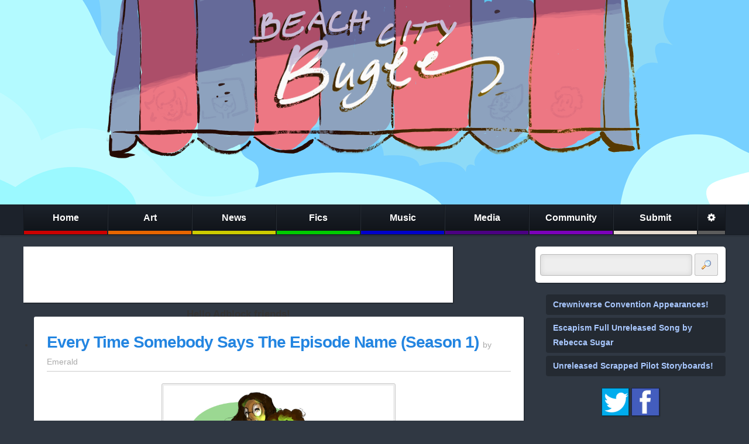

--- FILE ---
content_type: text/html; charset=UTF-8
request_url: https://www.beachcitybugle.com/2015/12/every-time-somebody-says-episode-name.html
body_size: 35021
content:
<!DOCTYPE html>
<html class='v2' dir='ltr' xmlns='http://www.w3.org/1999/xhtml' xmlns:b='http://www.google.com/2005/gml/b' xmlns:data='http://www.google.com/2005/gml/data' xmlns:expr='http://www.google.com/2005/gml/expr'>
<head>
<link href='https://www.blogger.com/static/v1/widgets/335934321-css_bundle_v2.css' rel='stylesheet' type='text/css'/>
<meta content='width=1100' name='viewport'/>
<meta content='text/html; charset=UTF-8' http-equiv='Content-Type'/>
<meta content='blogger' name='generator'/>
<link href='https://www.beachcitybugle.com/favicon.ico' rel='icon' type='image/x-icon'/>
<link href='https://www.beachcitybugle.com/2015/12/every-time-somebody-says-episode-name.html' rel='canonical'/>
<link rel="alternate" type="application/atom+xml" title="Beach City Bugle - Atom" href="https://www.beachcitybugle.com/feeds/posts/default" />
<link rel="alternate" type="application/rss+xml" title="Beach City Bugle - RSS" href="https://www.beachcitybugle.com/feeds/posts/default?alt=rss" />
<link rel="service.post" type="application/atom+xml" title="Beach City Bugle - Atom" href="https://www.blogger.com/feeds/6446083254559251248/posts/default" />

<!--Can't find substitution for tag [blog.ieCssRetrofitLinks]-->
<link href='http://41.media.tumblr.com/a5ba93c231d492116f7a27b347dd5191/tumblr_nzhn3priN91u1usugo1_1280.png' rel='image_src'/>
<meta content='https://www.beachcitybugle.com/2015/12/every-time-somebody-says-episode-name.html' property='og:url'/>
<meta content='Every Time Somebody Says The Episode Name (Season 1)' property='og:title'/>
<meta content='   We&#39;ve all heard title drops from time to time. Not just from SU, but many other shows often through in a title drop when it&#39;s convenient....' property='og:description'/>
<meta content='https://lh3.googleusercontent.com/blogger_img_proxy/AEn0k_szBpFCpQyvZR8RdJMDuKDUV_RO_rZ1Pm-wVSvgXJr1YKwXAc5-frFCQfSnVv46ZnqPt96VWaRzc8vnOA49SeLSuMi8x87fvX-Nd2SWh6mJiGvA4TzEHxg1mpQmmFAXXMXlIi8xUUkqw_m2Er6YoUQpVW_Y5qMBW2DNKXlBVm3qnj1o=w1200-h630-p-k-no-nu' property='og:image'/>
<script src='//ajax.googleapis.com/ajax/libs/jquery/1.8.3/jquery.min.js' type='text/javascript'></script>
<!--<script src='http://www.poniloader.com/Countdown/jquery.countdown.min.js' type='text/javascript'/>-->
<meta content='Steven Universe, Toys, Art, Comics, Cartoons, Video Games' name='keywords'/>
<meta content='Calpain' name='author'/>
<meta content='Calpain' name='owner'/>
<meta content='(c) 2015' name='copyright'/>
<title>Beach City Bugle: Every Time Somebody Says The Episode Name (Season 1)</title>
<link href='http://i.imgur.com/ABg2tGv.png' rel='shortcut icon' type='image/x-icon'/>
<link href="//fonts.googleapis.com/css?family=Open+Sans:400,700" rel="stylesheet" type="text/css">
<link href="//fonts.googleapis.com/css?family=Noticia+Text:400,700" rel="stylesheet" type=" text/css">
<style id='page-skin-1' type='text/css'><!--
.blogger-clickTrap {display: none!important;}
.section { margin:0;}
body .navbar {display:none;}
.widget {margin:0;line-height:inherit;}
.Stats .counter-wrapper { height:auto;}
.Stats .digit {height: auto; width: auto; line-height:inherit;}
.Stats .blind-plate { display:none;}
.status-msg-wrap {padding-bottom: 30px;}
--></style>
<style>
/* Clear
----------------------------------------------- */

* { margin:0; border:0; padding:0; box-sizing:border-box; -webkit-box-sizing:border-box; -moz-box-sizing:border-box; }

html
{
	/*-webkit-transform: translate3d(0,0,0);*/
}

ul li
{
	margin-left:20px;
}

input[type="text"]
{
	border:1px solid #bababa;
	background:#eeeeee;
	box-shadow:0px 0px 10px rgba(0,0,0,0.1) inset;
	padding:6px;
	color:#444;
	outline:none;
}

.clear
{
	clear:both;
}

.hidden
{
	display:none;
}

/* Buttons
----------------------------------------------- */

button
,.button
,.comment-link
,.IDCommentsReplace
{
	display:inline-block;
	zoom:1;
	*display:inline;
	background-color:#eee;
	box-shadow:0px 1px rgba(255,255,255,0.4) inset;			
	border:1px solid rgba(0,0,0,0.2);
	border-radius:3px;
	font-weight: bold;
	font-family: Arial;
	line-height:1.0em;
	font-size:13px;
	padding:10px;
	color:#333 !important;
	background-position:right top;
	margin:4px;
	margin-bottom:4px;
	margin-left:0px;
	text-decoration: none;
	width:auto !important;
	transition:background-color 0.2s;
	-webkit-transition:background-color 0.2s;
	-moz-transition:background-color 0.2s;
	-ms-transition:background-color 0.2s;
	-o-transition:background-color 0.2s;
	cursor:pointer;
	background-repeat:repeat-x;
	background-position:center bottom;
	vertical-align:middle;
	text-shadow: 1px 1px rgba(255,255,255, 0.5);
	-webkit-touch-callout: none;
	-webkit-user-select: none;
	-khtml-user-select: none;
	-moz-user-select: none;
	-ms-user-select: none;
	user-select: none;
}

button:HOVER
,.button:HOVER
,.comment-link:HOVER
,.IDCommentsReplace:HOVER
{
	color:#333;
	background-color:#ddd !important;
	text-decoration:none;
}

button:ACTIVE
,.button:ACTIVE
,.comment-link:ACTIVE
,.IDCommentsReplace:ACTIVE
{
	background-color:#ccc !important;
	box-shadow: 0px 0px 10px rgba(0, 0, 0, 0.2) inset;		
}

.image-button
{
	padding: 9px;
}

.image-button img
{
	display: block;
}

.post-comment-link
{
}

/* Body
----------------------------------------------- */

body 
{
	font-family: 'Helvetica Neue', HelveticaNeue, Helvetica, Arial, sans-serif;
	color: #333;
	font-size:14px;
	background-color: #303843;
	background-image: url('//static.fimfiction.net/eqd/images/grid.png');
	/*background-repeat: no-repeat;
	background-position: center top;
	background-image: url('http://i.imgur.com/xJ8Z6P4.png');*/
	/*background-image: url('http://i.imgur.com/37yPMlK.png');
	background-attachment: fixed;*/
}

hr
{
	background-color: #ddd;
	margin-top: 12px;
	margin-bottom: 12px;
	color: #ddd;
	height: 1px;
	border: 0px
}

.body-wrapper
{
	
}

.content-wrapper
{
	padding:20px 0px;
}

.content-wrapper .content-wrapper-inner
{
	width:95%;
	min-width:1000px;
	max-width:1200px;
	margin:auto;
}

.header-wrapper
{
	background-color:#BBEEFA;
}

#header-bg-1
,#header-bg-2
,#header-bg-3
,#header-bg-4
{
	background-repeat: no-repeat;
	background-position: center top;
	height:350px;
}

#header-bg-1 { background-image: url("https://lh3.googleusercontent.com/blogger_img_proxy/AEn0k_tP84HoDS6wLPW0nSVOLxLPPF8NkyQC2sG2_sD8BrhUy9x6MVK6TVLJfcSzVxTEJlXBWogFEME8BkCFGsUuysOGzw=s0-d"); }
#header-bg-2 { background-image: url("https://lh3.googleusercontent.com/blogger_img_proxy/AEn0k_uLyEntB6VEcuANnq_OS3yK11p7uCQ5b1u2Z0a7mlB2gYobwiEcnnSSwvhuNHme2biDaVvD6ai5m46kda7L6q5I=s0-d"); }
#header-bg-3 { background-image: url("https://lh3.googleusercontent.com/blogger_img_proxy/AEn0k_uJ0EQa8XmkH_y5vLIz05Xf2oqJE2sZqLLc11SjW0jn-39o5Fznu2KgAKd-leA3nI3xhTQ84EzDzcxzBXXI8HG9=s0-d"); }
#header-bg-4 { background-image: url(""); }

a:link 
{
	text-decoration:none;
	color: #2385e1;
}

a:visited
{
	text-decoration:none;
	color: #2385e1;
}

a:hover 
{
	color: #185e9f;
}

.main-content-column
{
	margin-right:325px;
	padding-right:20px;
	clear:left;
}

.sidebar-column
{
	float:right;
	width:325px;
}

/* Nav Bar
----------------------------------------------- */

.nav-bar
{
	border:1px solid rgba(0,0,0,0.2);
	border-left:none;
	border-right:none;
	width:100%;
	margin:0px 0px;
	background: #373737; /* Old browsers */
	background: -moz-linear-gradient(top,  #292929 0%, #292929 20%, #212121 21%, #181818 100%); /* FF3.6+ */
	background: -webkit-gradient(linear, left top, left bottom, color-stop(0%,#292929), color-stop(20%,#292929), color-stop(21%,#212121), color-stop(100%,#181818)); /* Chrome,Safari4+ */
	background: -webkit-linear-gradient(top,  #292929 0%,#292929 20%,#212121 21%,#181818 100%); /* Chrome10+,Safari5.1+ */
	background: -o-linear-gradient(top,  #292929 0%,#292929 20%,#212121 21%,#181818 100%); /* Opera 11.10+ */
	background: -ms-linear-gradient(top,  #292929 0%,#292929 20%,#212121 21%,#181818 100%); /* IE10+ */
	background: linear-gradient(to bottom,  #292929 0%,#292929 20%,#212121 21%,#181818 100%); /* W3C */
	filter: progid:DXImageTransform.Microsoft.gradient( startColorstr='#292929', endColorstr='#181818',GradientType=0 ); /* IE6-9 */
	background:#1C222B;
	color:#FFF;
	font-size:16px;
	font-weight:bold;

	box-shadow: 0px 2px 3px rgba(0,0,0,0.2);
}

.nav-bar-inner
{
	width:95%;
	max-width:1200px;
	min-width:1000px;
	margin:auto;
}

.nav-bar.fixed
{
	position:fixed;
	top:0px;
	z-index:100000;
	width:100%;
}

.nav-bar .widget
{
	display:inline-block;
	line-height:2.8em;
	width:12%;
	border-left:1px solid rgba(255,255,255,0.05);
	border-right:1px solid rgba(0,0,0,0.3);
	box-sizing:border-box;
	-webkit-box-sizing:border-box;
	-moz-box-sizing:border-box;
	vertical-align:bottom;
}

.nav-bar .widget:first-child
{
	border-left-color:rgba(0,0,0,0.3);
}

.nav-bar .widget:last-child
{
}

a.nav-bar-button
{
	text-shadow:1px 1px rgba(0,0,0,0.3);
	display:block;
	text-align:center;
	padding:0px;
	color:#FFF;
	border-bottom:6px solid #cb2b2b;
	transition:background-color 0.2s, box-shadow 0.2s;	

	background: -moz-linear-gradient(top,  rgba(0,0,0,0) 0%, rgba(0,0,0,0.40) 100%); /* FF3.6+ */
	background: -webkit-gradient(linear, left top, left bottom, color-stop(0%,rgba(0,0,0,0)), color-stop(100%,rgba(0,0,0,0.40))); /* Chrome,Safari4+ */
	background: -webkit-linear-gradient(top,  rgba(0,0,0,0) 0%,rgba(0,0,0,0.40) 100%); /* Chrome10+,Safari5.1+ */
	background: -o-linear-gradient(top,  rgba(0,0,0,0) 0%,rgba(0,0,0,0.40) 100%); /* Opera 11.10+ */
	background: -ms-linear-gradient(top,  rgba(0,0,0,0) 0%,rgba(0,0,0,0.40) 100%); /* IE10+ */
	background: linear-gradient(to bottom,  rgba(0,0,0,0) 0%,rgba(0,0,0,0.40) 100%); /* W3C */
	filter: progid:DXImageTransform.Microsoft.gradient( startColorstr='#00000000', endColorstr='#2b000000',GradientType=0 ); /* IE6-9 */

	overflow: hidden;

	position:relative;
}

#HTML208
{
	display:inline-block;
	width:4%;
}

#HTML208 img
{
	vertical-align: middle;
}

a.nav-bar-button:HOVER
,.nav-bar .drop-down.hover a.nav-bar-button
{
	background-color:rgba(0,0,0,0.5);
	box-shadow:0px 0px 10px rgba(0,0,0,0.2) inset;
}

.nav-bar a.home { border-bottom-color:#CC0000; }
.nav-bar a.art { border-bottom-color:#E66600; }
.nav-bar a.news { border-bottom-color:#CCCC00; }
.nav-bar a.fics { border-bottom-color:#00CC00; }
.nav-bar a.music { border-bottom-color:#0000CC; }
.nav-bar a.media { border-bottom-color:#4B0082; }
.nav-bar a.community { border-bottom-color:#7B00BA; }
.nav-bar a.submit { border-bottom-color:#E5DBCF; }
.nav-bar a.settings { border-bottom-color:#5C5C5C; }

.nav-bar a.home.selected { background:#E60000; }
.nav-bar a.art.selected { background:#FF7F00; }
.nav-bar a.news.selected { background:#E6E600; }
.nav-bar a.fics.selected { background:#00E600; }
.nav-bar a.music.selected { background:#0000E6; }
.nav-bar a.media.selected { background:#651A9C; }
.nav-bar a.community.selected { background:#9400D3; }
.nav-bar a.submit.selected { background:#b32bcb; }

/*
.nav-bar a.home { border-bottom-color:#970B23; }
.nav-bar a.art { border-bottom-color:#d73b3e; }
.nav-bar a.news { border-bottom-color:#EF597B; }
.nav-bar a.fics { border-bottom-color:#CCEE19; }
.nav-bar a.music { border-bottom-color:#a7a73e; }
.nav-bar a.media { border-bottom-color:#26619C; }
.nav-bar a.comics { border-bottom-color:#2b4fcb; }
.nav-bar a.community { border-bottom-color:#9966cc; }
.nav-bar a.submit { border-bottom-color:#E5DBCF; }
.nav-bar a.settings { border-bottom-color:#5C5C5C; }

.nav-bar a.home.selected { background:#cb2b2b; background-image:url("//static.fimfiction.net/eqd/images/nav-bar-selected.png"); }
.nav-bar a.art.selected { background:#cb682b; background-image:url("//static.fimfiction.net/eqd/images/nav-bar-selected.png"); }
.nav-bar a.news.selected { background:#c8cb2b; background-image:url("//static.fimfiction.net/eqd/images/nav-bar-selected.png"); }
.nav-bar a.fics.selected { background:#30cb2b; background-image:url("//static.fimfiction.net/eqd/images/nav-bar-selected.png"); }
.nav-bar a.music.selected { background:#dcdc2b; background-image:url("//static.fimfiction.net/eqd/images/nav-bar-selected.png"); }
.nav-bar a.media.selected { background:#2bc2cb; background-image:url("//static.fimfiction.net/eqd/images/nav-bar-selected.png"); }
.nav-bar a.comics.selected { background:#2b4fcb; background-image:url("//static.fimfiction.net/eqd/images/nav-bar-selected.png"); }
.nav-bar a.community.selected { background:#632bcb; background-image:url("//static.fimfiction.net/eqd/images/nav-bar-selected.png"); }
.nav-bar a.submit.selected { background:#b32bcb; background-image:url("//static.fimfiction.net/eqd/images/nav-bar-selected.png"); }
*/

.nav-bar .drop-down
{
	position: relative;
}

.nav-bar .drop-down-menu-container
{
	visibility:hidden;
	position: absolute;
	top:100%;
	left:-20px;
	width:140%;
	padding:20px;
	padding-right:0px;
	padding-top:10px;
	box-sizing:content-box;
	-moz-box-sizing:content-box;
	-webkit-box-sizing:content-box;

	z-index:10;
}

.nav-bar .drop-down-menu:before
{
	content:" ";
	display:block;
	width:0px;
	height:0px;
	position: absolute;
	left:20px;
	top:-6px;
	border-bottom:6px solid #FFF;
	border-left:6px solid transparent;
	border-right:6px solid transparent;
}

.nav-bar .drop-down .drop-down-menu
{
	position:relative;
	background:#FFF;
	border:1px solid rgba(0,0,0,0.2);
	background-clip:padding-box;
	border-radius:5px;
	padding:10px;
	font-size:0.9em;
	box-shadow:1px 2px 3px rgba(0,0,0,0.3);
	margin-top: -5px;
	opacity:0;
	transition:opacity 0.2s, margin 0.2s, visibility 0.2s;
}

.nav-bar .drop-down-menu a
{
	display:block;
	border-bottom:1px dotted #bbb;
	line-height:2.2em;
	text-decoration: none;
	font-weight:normal;
}

.nav-bar .drop-down.hover .drop-down-menu-container
{
	visibility:visible;
}

.nav-bar .drop-down.hover .drop-down-menu
{
	opacity:1;
	margin-top: -18px;
}

.drop-down-menu-inner
{
	max-height: 500px; 
	overflow: hidden;
}

.nav-bar .drop-down.hover .drop-down-menu-inner
{
	overflow: auto;
}

/* Post
----------------------------------------------- */

li.blog-post
{
	margin:0px;
}

.post
,.post-comments
{
	background-color:#FFF;
	border-radius:3px;
	padding:22px;
	margin-bottom:20px;
	word-wrap: break-word;
	word-break: break-word;
	box-shadow: 2px 2px 0px rgba(0,0,0,0.2);
}

.post blockquote
{
	border-left: 3px solid #bbb;
	padding-left: 20px;
	margin: 10px 0px;
	padding: 5px 10px;
	margin-left: 20px;
	clear:none!important;
}

.post-comments
{
	padding-top: 0px;
}

.post h1 { line-height:2.0em; font-size:1.7em; margin-top:0.5em; }

.post h2 { color:#555; line-height:2.0em; font-size:1.3em; margin-top:0.5em; }

.post .post-header
{
	padding-bottom:5px;
	border-bottom:1px solid #ccc;
	margin-bottom:20px;
	position:relative;
	/*padding-right: 100px;*/
}

.post .avatar
{
	position: absolute;
	right:10px;
	bottom:0px;
	pointer-events:none;
}

.post .post-title
{
	font-size:2.0em;
	display:inline;
	letter-spacing: -1px;
}

.post .post-author
{
	color:#aaa;
}

	.post .post-author a
	{
		color:inherit;
	}

.post .post-body
{
	line-height:1.7em;
	text-align: justify;
}

.post .post-body div.separator
{
	clear:none !important;
}

.post .post-body a
{
	margin-left:0px !important;
	margin-right:0px !important;
}

.post .post-body img
{
	background-color:#EEE;
	border:1px solid #ccc;
	padding:3px;
	max-width:100%;
	height: auto !important;
	border-radius:3px;
	transition:border 0.2s, -webkit-filter 0.2s;
	margin: 0px 5px;
}

.post .post-body a:HOVER img
{
	border: 1px solid #818DBD;
	-webkit-filter: brightness(107.5%);
}

.post .jump-link
{
	text-align: center;
}

.post .post-footer
{
	margin-top:20px;
	background-color:#EEE;
	padding:4px;
	padding-left:20px;
	display: table;
	width: 100%;
	color:#666;
	font-size:0.9em;
	position:relative;
	border-radius:4px;
}

.post-footer .post-footer-meta
{
	display: table-cell;
	vertical-align:middle;
}

.post-footer .post-footer-comment
{
	display: table-cell; 
	width:310px; 
	text-align:right; 
	padding-left:20px;
}

.mobile-post-thumbnail
{
	float:left;
	margin-right:10px;
}

.status-msg-body
{
	text-align:center;
	color:#A9C8FF;
	font-weight:bold;
	margin-bottom:20px;
}

.blog-pager a
{
	display:inline-block;
	background: rgb(20,28,43); /* Old browsers */
	background: -moz-linear-gradient(top,  rgba(20,28,43,1) 0%, rgba(12,16,26,1) 100%); /* FF3.6+ */
	background: -webkit-gradient(linear, left top, left bottom, color-stop(0%,rgba(20,28,43,1)), color-stop(100%,rgba(12,16,26,1))); /* Chrome,Safari4+ */
	background: -webkit-linear-gradient(top,  rgba(20,28,43,1) 0%,rgba(12,16,26,1) 100%); /* Chrome10+,Safari5.1+ */
	background: -o-linear-gradient(top,  rgba(20,28,43,1) 0%,rgba(12,16,26,1) 100%); /* Opera 11.10+ */
	background: -ms-linear-gradient(top,  rgba(20,28,43,1) 0%,rgba(12,16,26,1) 100%); /* IE10+ */
	background: linear-gradient(to bottom,  rgba(20,28,43,1) 0%,rgba(12,16,26,1) 100%); /* W3C */
	filter: progid:DXImageTransform.Microsoft.gradient( startColorstr='#141c2b', endColorstr='#0c101a',GradientType=0 ); /* IE6-9 */

	color: rgba(255,255,255,0.8);
	font-size: 14px;
	padding: 10px;
	border: 1px solid rgba(0,0,0,0.3);
	border-radius:3px;
	font-weight:bold;
	transition:color 0.2s, box-shadow 0.2s;
}

.blog-pager a:HOVER
{
	color: #FFF;
}

.blog-pager a:ACTIVE
{
	box-shadow:0px 0px 10px rgba(0,0,0,0.5) inset;
}

.blog-pager
{
	overflow:hidden;
	text-align:center;
}

.blog-pager-newer-link
{
	float:left;
}

.blog-pager-older-link
{
	float:right;
}


.feed-links
{
	margin: 15px 0px;
	background-color: rgba(0,0,0,0.25);
	margin-bottom: 5px;
	border-radius: 4px;
	padding: 10px;
	color:#A9C8FF;
}

.feed-links a
{
	color:#A9C8FF;
	font-weight:bold;
}

/* Settings
----------------------------------------------- */

div.settings
{
	border-bottom-left-radius:4px;
	border-bottom-right-radius:4px;
	background-color:#fff;
	color:#333;
	position: relative;
	top:-20px;
	background-color: #FFF;
	box-shadow: 2px 2px 4px rgba(0,0,0,0.2);
}

div.settings h1
{
	background: rgb(20,28,43); /* Old browsers */
	background: -moz-linear-gradient(top,  rgba(20,28,43,1) 0%, rgba(12,16,26,1) 100%); /* FF3.6+ */
	background: -webkit-gradient(linear, left top, left bottom, color-stop(0%,rgba(20,28,43,1)), color-stop(100%,rgba(12,16,26,1))); /* Chrome,Safari4+ */
	background: -webkit-linear-gradient(top,  rgba(20,28,43,1) 0%,rgba(12,16,26,1) 100%); /* Chrome10+,Safari5.1+ */
	background: -o-linear-gradient(top,  rgba(20,28,43,1) 0%,rgba(12,16,26,1) 100%); /* Opera 11.10+ */
	background: -ms-linear-gradient(top,  rgba(20,28,43,1) 0%,rgba(12,16,26,1) 100%); /* IE10+ */
	background: linear-gradient(to bottom,  rgba(20,28,43,1) 0%,rgba(12,16,26,1) 100%); /* W3C */
	filter: progid:DXImageTransform.Microsoft.gradient( startColorstr='#141c2b', endColorstr='#0c101a',GradientType=0 ); /* IE6-9 */

	color: #FFF;
	font-size: 1.3em;
	font-weight: normal;
	padding: 10px;
	border-bottom: 1px solid rgba(0,0,0,0.3);
	text-align:center;
}

div.settings-content
{
	padding:15px;
}

div.settings-content label
{
	padding:10px;
	border:1px solid #ccc;
	background-color:#F8F8f8;
	border-radius:3px;
	margin-right:5px;
	box-shadow:0px 0px 10px rgba(0,0,0,0.1) inset;
	display: inline-block;
}

div.settings-content label input
{
	vertical-align: -2px;
	margin-right:5px;
}

/* Modules
----------------------------------------------- */

.module
,.module-plain
{
	margin-bottom:20px;
}

.module
{
	background-color: #FFF;
	padding: 0px;
	border-radius:5px;
	box-shadow: 2px 2px 0px rgba(0,0,0,0.2);
}

.module h1
{
	background: rgb(20,28,43); /* Old browsers */
background: -moz-linear-gradient(top,  rgba(20,28,43,1) 0%, rgba(12,16,26,1) 100%); /* FF3.6+ */
background: -webkit-gradient(linear, left top, left bottom, color-stop(0%,rgba(20,28,43,1)), color-stop(100%,rgba(12,16,26,1))); /* Chrome,Safari4+ */
background: -webkit-linear-gradient(top,  rgba(20,28,43,1) 0%,rgba(12,16,26,1) 100%); /* Chrome10+,Safari5.1+ */
background: -o-linear-gradient(top,  rgba(20,28,43,1) 0%,rgba(12,16,26,1) 100%); /* Opera 11.10+ */
background: -ms-linear-gradient(top,  rgba(20,28,43,1) 0%,rgba(12,16,26,1) 100%); /* IE10+ */
background: linear-gradient(to bottom,  rgba(20,28,43,1) 0%,rgba(12,16,26,1) 100%); /* W3C */
filter: progid:DXImageTransform.Microsoft.gradient( startColorstr='#141c2b', endColorstr='#0c101a',GradientType=0 ); /* IE6-9 */

	color: #FFF;
	font-size: 1.3em;
	font-weight: normal;
	padding: 10px;
	border-bottom: 1px solid rgba(0,0,0,0.3);
	border-top-left-radius: 3px;
	border-top-right-radius: 3px;
}

/* Module - sidebar-right-headlines
----------------------------------------------- */

#sidebar-right-headlines
{
	margin-bottom:20px;
}

ul.headlines
{
	line-height:1.8em;
	margin-bottom:20px;
	list-style: none;
}

ul.headlines li
{
	margin: 0px;
	background-color: rgba(0,0,0,0.25);
	margin-bottom: 5px;
	border-radius: 4px;
	padding: 5px 12px;
}

ul.headlines li a
{
	color:#A9C8FF;
	font-weight:bold;
}

/*ul.headlines
{
	line-height: 1.3em;
	margin-bottom: 20px;
	list-style: none;
	background-image: url("http://i.imgur.com/IvlmdV5.png");
	width: 325px;
	height: 179px;
	padding-left: 30px;
	padding-top: 75px;
	font-size: 14px;
	font-family:Calibri,Arial,Sans-serif;
}

ul.headlines li a
{
	color:#36bbb9;
	font-weight:bold;
}*/

/* Module - sidebar-right-social
----------------------------------------------- */

#HTML301 img
{
	vertical-align: top;
	display:block;
}

#HTML301 a
{
	display:inline-block;
  	position: relative;
  	box-shadow: 1px 1px 2px rgba(0,0,0,0.3);
  	transition:all 0.2s;
}

#HTML301 a:HOVER
{
	-webkit-filter: brightness(120%);
}

#HTML301 a:after {	
  border: 1px solid rgba(0, 0, 0, 0.6);
  content: '';
 
  position: absolute;
  top: 0;
  right: 0;
  bottom: 0;
  left: 0;
}

/* Module - sidebar-right-search
----------------------------------------------- */

#sidebar-right-search-box
{
	margin-bottom:20px;
}

#sidebar-right-search-box button
{
	line-height:1;
	width:40px !important;
	vertical-align:middle;
}

#sidebar-right-search-box button img
{
	vertical-align:-3px;
}

#sidebar-right-search-box input
{
	width:260px;
	padding:10px;
	vertical-align:middle;
	border-radius:4px;
}

#sidebar-right-search img
{
	width:50%;	
}

/* Module - popular posts
----------------------------------------------- */

.popular-posts
{
	list-style:none;
}

.popular-posts li
{
	margin:0px;
	border-bottom:1px dotted #bbb;
	line-height:1.5em;
	padding:10px;
	overflow:hidden;
}

.popular-posts li:last-child
{
	border-bottom:none;
}

.popular-posts li .post-title
{
	font-size:1.1em;
}

.popular-posts li .post-snippet
{
	font-size:0.9em;
	color:#696969;
}

.popular-posts li .post-thumbnail
{
	float:left;
	margin-right:10px;
	margin-bottom:10px;
	background-color:#FFF;
	padding:2px;
	border:1px solid #ccc;
	transition:-webkit-filter 0.2s;
}

.popular-posts li .post-thumbnail:HOVER
{
	-webkit-filter: brightness(120%);
}

/* Module - search and adverts
----------------------------------------------- */

#HTML401 .module
{
	padding:8px;
}

#HTML408 .module
{
	padding:8px;
}

/* Module - poll
----------------------------------------------- */

.pds-box
{
	width: auto !important;
	border:none !important;
}

/* Adverts
----------------------------------------------- */

.ad-banner
{
	margin-bottom:20px;
}

.ad-banner img
{
	display: block;
	margin:auto;
}

.asfsldighsldikgs
{
	margin:auto; 
	margin-bottom:20px;
	float:left;
	width: 728px;
	background-color: #FFF;
	height: 90px;

	padding: 3px;
	box-sizing: content-box;
	-moz-box-sizing: content-box;
	-webkit-box-sizing: content-box;
	box-shadow: 1px 1px 2px rgba(0,0,0,0.5);
}

.drgwefowiehfoiwe
{
	margin:auto; 
	width: 300px;
	height: 250px;
	background-color: #FFF;

	padding: 3px;
	box-sizing: content-box;
	-moz-box-sizing: content-box;
	-webkit-box-sizing: content-box;
	box-shadow: 1px 1px 2px rgba(0,0,0,0.5);
}

.bottom-banner-ad
{
	margin:auto; 
	margin-top:20px;
	width: 728px;
	height:90px;
	background-color: #FFF;

	padding: 3px;
	box-sizing: content-box;
	-moz-box-sizing: content-box;
	-webkit-box-sizing: content-box;
	box-shadow: 1px 1px 2px rgba(0,0,0,0.5);
}

.likfhlskdhslikdf
{
	text-align:center;
	font-size:1.2em;
	padding-top:10px;
}

.likfhlskdhslikdf span
{
	font-size:0.8em;
}

@media all and (max-width: 1160px)
{
	.asfsldighsldikgs
	{
		float:none;
	}
}

/* Module - pageviews
----------------------------------------------- */

#Stats1_content
{
	padding:5px;
}

.counter-wrapper
{
	display: inline-block;
	border: 1px solid rgba(0,0,0,0.5);
}

.counter-wrapper strong
,.counter-wrapper .digit:nth-last-child(3n+1)::after
{
	display:inline-block;
	background-color:#ddd;
	padding:7px 6px;
	font-size:1.3em;
	background: rgb(192,192,192); /* Old browsers */
	background: -moz-linear-gradient(top,  rgba(192,192,192,1) 0%, rgba(190,190,190,1) 50%, rgba(174,174,174,1) 51%, rgba(177,177,177,1) 100%); /* FF3.6+ */
	background: -webkit-gradient(linear, left top, left bottom, color-stop(0%,rgba(192,192,192,1)), color-stop(50%,rgba(190,190,190,1)), color-stop(51%,rgba(174,174,174,1)), color-stop(100%,rgba(177,177,177,1))); /* Chrome,Safari4+ */
	background: -webkit-linear-gradient(top,  rgba(192,192,192,1) 0%,rgba(190,190,190,1) 50%,rgba(174,174,174,1) 51%,rgba(177,177,177,1) 100%); /* Chrome10+,Safari5.1+ */
	background: -o-linear-gradient(top,  rgba(192,192,192,1) 0%,rgba(190,190,190,1) 50%,rgba(174,174,174,1) 51%,rgba(177,177,177,1) 100%); /* Opera 11.10+ */
	background: -ms-linear-gradient(top,  rgba(192,192,192,1) 0%,rgba(190,190,190,1) 50%,rgba(174,174,174,1) 51%,rgba(177,177,177,1) 100%); /* IE10+ */
	background: linear-gradient(to bottom,  rgba(192,192,192,1) 0%,rgba(190,190,190,1) 50%,rgba(174,174,174,1) 51%,rgba(177,177,177,1) 100%); /* W3C */
	filter: progid:DXImageTransform.Microsoft.gradient( startColorstr='#c0c0c0', endColorstr='#b1b1b1',GradientType=0 ); /* IE6-9 */
	border-right: 1px solid rgba(0,0,0,0.1);
	border-left: 1px solid rgba(255,255,255,0.2);

}

.counter-wrapper .digit:nth-last-child(3n+1)::after
{
	content:",";
}

.counter-wrapper .digit:last-child::after 
{
	display: none;
}

/* Countdown
-----------------------------------------------

.countdown
{
	width:325px;
	height:131px;
	background-image:url("http://i.imgur.com/Wu4CPZy.png");
	padding-top: 4px;
	padding-left: 25px;
	padding-right: 50px;
	margin-bottom:20px;
	position:relative;
}

.countdown h1
{
	position:absolute;
	bottom:15px;
	width:200px;
	left:50%;
	margin-left:-110px;
	color:#FFF;
	text-shadow:2px 2px rgba(0,0,0,0.3);
	font-size:15px;
	text-align:center;
}

.hasCountdown 
{
	overflow:hidden;
	margin:10px;
}

.hasCountdown .countdown_section
{
	display:inline-block;
	text-align:center;
	background-color:rgba(140,171,234,0.2);
	color:rgba(255,255,255,0.5);
	width:24.5%;
	margin-right:0.5%;
	padding:8px;
	float:left;
	font-size:0.8em;
}

.hasCountdown .countdown_section span
{
	font-weight:bold;
	font-size:1.8em;
	line-height:1.5em;
	color:rgba(255,255,255,0.9);
}

/* Footer
----------------------------------------------- */

.foot
{
	clear:both;
	background-color:#1a1f25;
	border-top:1px solid rgba(0,0,0,0.2);
	color:#3F4C61;
	line-height:2.2em;
	padding-top:20px;
	font-size: 0.9em;
}

.foot a
{
	color:#75849B;
	border-bottom: 1px dotted rgba(255,255,255,0.2);
}

.foot a.toggle
{
	border-bottom:none;
}

.foot h2
{
	font-weight:normal;
	border-bottom:1px solid rgba(255,255,255,0.1);
	padding-bottom:0.5em;
	margin-bottom:0.5em;
	color:#75849B;
}

.foot .footer-inner
{
	width:95%;
	max-width:1200px;
	min-width:1000px;
	margin:auto;	
}

.foot .widget
{
	display:inline-block;
	width:50%;
	vertical-align: top;
	padding:0px 10px;
}



	.mobile .header-wrapper
	{
		background-color: transparent;
	}

	.mobile .sidebar-column
	{
		display:none;
	}

	.mobile .nav-bar
	{
		display:none;
		font-size:14px;
		font-weight:normal;
		box-shadow:none;
		position: relative;
	}

	.mobile .nav-bar .nav-bar-inner
	{
		text-align:center;
	}

	.mobile .nav-bar .widget
	{
		width:auto;
	}

	.mobile .nav-bar .widget a
	{

	}

	.mobile .nav-bar .drop-down-menu-container
	{
		left:0px;
		width:150px;
	}

	.mobile .nav-bar a.home 
	,.mobile .nav-bar a.art 
	,.mobile .nav-bar a.news 
	,.mobile .nav-bar a.fics
    ,.mobile .nav-bar a.music 
	,.mobile .nav-bar a.media
	,.mobile .nav-bar a.comics 
	,.mobile .nav-bar a.submit 
	,.mobile .nav-bar a.community
	,.mobile .nav-bar a.settings
	{
		padding:0px 5px;
		position: static;
	}

	.mobile .nav-bar .drop-down
	{
		position: static;
	}

	.mobile .nav-bar.fixed
	{
		position:static;
	}

	.mobile .nav-bar .nav-bar-inner
	{
		width:100%;
		min-width:0px;
	}

	.mobile .main-content-column
	{
		margin:0px;
		padding:0px;
		width:100%;
	}

	.mobile .content-wrapper .content-wrapper-inner 
	{
		width: 100%;
		min-width:0px;
	}

	.mobile .post
	{
		border-radius:0px;
		box-shadow:none;
		padding:15px 10px;
		margin-bottom:2px;
	}

	.mobile .post .post-body
	{
		text-align:left;
	}

	.mobile .post .post-header
	{
		padding-right:0px;
		margin-bottom:8px;
	}

	.mobile .post .post-title
	{
		font-size:1.5em;
	}

	.mobile .post .avatar
	{
		display:none;
	}

	.mobile .foot .footer-inner
	{
		min-width:0px;		
	}

	.mobile .post-footer
	{
		padding-left:5px;
		margin-top:8px;
	}

	.mobile .post-footer .post-footer-meta
	{
		display: block;
	}

	.mobile .post-footer .post-footer-comment
	{
		display: none; 
	}

	.mobile-post-with-thumbnail
	{
		margin-left:100px;
	}

	.mobile .post .post-body img
	{
		padding:0px;
		border:none;
	}

.twilicorn
{
	position:absolute;
	left:-100px;
	top:-20px;
	display:none;
}

.BlogArchive a:visited
{
	color:#444F61;
	border-bottom:none;
}

.collapsed ul
{
	display:none;
}

.item-control
{
	display:none;
	opacity:0;
}

.item-control.blog-admin
{
	display:inline;
}
</style>
<script>
// <![CDATA[
	$(window).ready( function()
	{
		var expression = /\/search\/label\/([^\/]*)$/;
        var matches = expression.exec( window.location.href );

        if ( matches && typeof matches[1] !== 'undefined')
        {
        	var tag = matches[1];
        	$(".nav-bar a").each( function()
        	{
        		var expression = new RegExp( "\/search\/label\/" + tag + "$", "g" );
        		var matches = expression.exec( $(this).attr("href") );
	
        		if ( matches )
        		{
        			$(this).addClass("selected");
	        	}
        	} );
        }

		UpdateFixedNavigationBar( );
		$("#setting-fixed-navigation-bar").on("change",function() { LocalStorageSet( "fixed-navigation-bar", $(this).is(":checked") ); UpdateFixedNavigationBar( ); });

		UpdateFancyBanner( );
		$("#setting-fancy-banner").on("change",function() { LocalStorageSet( "fancy-banner", $(this).is(":checked") ); UpdateFancyBanner( ); });

		UpdateTagHiding( );
		$(".setting-tag").on("change",function() { LocalStorageSet( "tag " + $(this).data("tag"), $(this).is(":checked") ); UpdateTagHiding( ); });
	} );

	$(document).on("click","#settings-toggle",function(e)
	{
		e.preventDefault( );
		$("#settings").slideToggle( );
	});

	//------------------------------------------------------------

	function LocalStorageSet(key, value) {
	    if (window.localStorage) {
	        window.localStorage[key] = value;
	    } else {
	        setCookie(key, value, 1000);
	    }
	}

	//------------------------------------------------------------

	function LocalStorageGet(key, def) {
	    if (window.localStorage) {
	        if (key in window.localStorage && window.localStorage[key] != undefined) {
	            return window.localStorage[key];
	        } else {
	            return def;
	        }
	    } else {
	        if (getCookie(key) != null) {
	            return getCookie(key);
	        } else {
	            return def;
	        }
	    }
	}

	function UpdateS4Spoilers( )
	{

	}

	var fixed_navigation_bar = false;
	function UpdateFixedNavigationBar( )
	{
		fixed_navigation_bar = LocalStorageGet( "fixed-navigation-bar", "true" ) == "true";
		$("#setting-fixed-navigation-bar").prop('checked', fixed_navigation_bar );
	}

	function UpdateTagHiding( )
	{
		$(".setting-tag").each( function()
		{
			var tag = $(this).data("tag");
			var hidden = LocalStorageGet( "tag " + tag, "false" ) == "true";
			$(this).prop('checked', hidden );
		});
	}

	var fancy_banner = false;
	function UpdateFancyBanner( )
	{
		fancy_banner = LocalStorageGet( "fancy-banner", "true" ) == "true";
		$("#setting-fancy-banner").prop('checked', fancy_banner );

		if ( !fancy_banner )
		{
			$("#header-bg-1").css("background-position", "center top" );
			$("#header-bg-2").css("background-position", "center top" );
			$("#header-bg-3").css("background-position", "center top" );
			$("#header-bg-4").css("background-position", "center top" );
		}
	}

	function UpdatePostHiding( id )
	{
		var post = $( "#p" + id );
		var post_hidden = $( "#phidden" + id );
		post.find(".post-labels a").each( function()
		{
			if ( LocalStorageGet( "tag " + $(this).text() ) == "true" )
			{
				post.addClass( "hidden" );
				post_hidden.removeClass( "hidden" );
				post_hidden.find("a").html("Post hidden because it contained the tag \"<b>" + $(this).text() + "</b>\". Click to view it anyway." );
			}
		});
	}

	$(document).on("click", ".posthidden", function(e)
	{
		e.preventDefault( );
		var id = $(this).data("id");
		$(this).addClass("hidden");
		$( "#p" + id ).removeClass("hidden");
	} );

	/*$(document).on("keydown",function(e) {
		if( e.keyCode == 34 )
		{
			$(document).scrollTop( $(document).scrollTop() + ( $(window).height() - 80 ) );
			e.preventDefault( );
			e.stopPropagation( );
		}
		if( e.keyCode == 33 )
		{
			$(document).scrollTop( $(document).scrollTop() - ( $(window).height() - 80 ) );
			e.preventDefault( );
			e.stopPropagation( );
		}
	})*/

	var user_toolbar_timer = null;

	$(document).on("click", ".nav-bar .drop-down .nav-bar-button", function(e)
	{
		var menu = $(this).parent();
		if( !menu.hasClass( "hover" ) )
		{
			e.preventDefault( );
			menu.addClass( "hover" );
		}
	} );

	$(document).on("mouseenter", ".nav-bar .drop-down", function()
	{
		clearTimeout( user_toolbar_timer );
		var item = $(this);
		user_toolbar_timer = setTimeout( function()
		{
			item.addClass( "hover" );
		}, 120 );
	} );

	$(document).on("mouseleave", ".nav-bar .drop-down", function()
	{
		clearTimeout( user_toolbar_timer );
		var item = $(this);
		item.removeClass( "hover" );
	} );

//]]>
</script>
<script>
		// <![CDATA[
		var fixed = false;
		$(window).scroll( function(e)
		{						
			var bar = $("#nav-bar");
			var padder= $("#nav-bar-padder");

			if ( !fixed && fancy_banner )
			{
				$("#header-bg-1").css("background-position", "center " + ( $(window).scrollTop() - $(window).scrollTop() * 0.02 ) + "px" );
				$("#header-bg-2").css("background-position", "center " + ( $(window).scrollTop() - $(window).scrollTop() * 0.3 ) + "px" );
				$("#header-bg-3").css("background-position", "center " + ( $(window).scrollTop() - $(window).scrollTop() * 0.5 ) + "px" );
				$("#header-bg-4").css("background-position", "center " + ( $(window).scrollTop() - $(window).scrollTop() * 0.7 ) + "px" );
			}
		
			if ( fixed_navigation_bar && $(window).scrollTop() > padder.offset().top )
			{
				if ( !fixed )
				{
					bar.addClass( "fixed" );
					padder.css("height", bar.height( ) );
					fixed = true;
				}
			}
			else
			{
				if ( fixed )
				{
					bar.removeClass( "fixed" );
					padder.css("height", 0 );
					fixed = false;
				}
			}
		} );
		//]]>
	</script>
<style>
#Attribution1 {
display: none;
}
</style>
<link href='https://www.blogger.com/dyn-css/authorization.css?targetBlogID=6446083254559251248&amp;zx=1a681505-5a85-4204-926b-a12ff567587a' media='none' onload='if(media!=&#39;all&#39;)media=&#39;all&#39;' rel='stylesheet'/><noscript><link href='https://www.blogger.com/dyn-css/authorization.css?targetBlogID=6446083254559251248&amp;zx=1a681505-5a85-4204-926b-a12ff567587a' rel='stylesheet'/></noscript>
<meta name='google-adsense-platform-account' content='ca-host-pub-1556223355139109'/>
<meta name='google-adsense-platform-domain' content='blogspot.com'/>

<!-- data-ad-client=ca-pub-7103459087084146 -->

</head>
<body class='loading'>
<div class='body-wrapper'>
<div class='header-wrapper'>
<div id='fb-root'></div>
<script>(function(d, s, id) {
  var js, fjs = d.getElementsByTagName(s)[0];
  if (d.getElementById(id)) return;
  js = d.createElement(s); js.id = id;
  js.src = "//connect.facebook.net/en_GB/all.js#xfbml=1";
  fjs.parentNode.insertBefore(js, fjs);
}(document, 'script', 'facebook-jssdk'));</script>
<div class='navbar no-items section' id='navbar'>
</div>
<div class='header section' id='header'><div class='widget Header' data-version='1' id='Header1'>
<div id='header-bg-1'>
<div id='header-bg-2'>
<div id='header-bg-3'>
<div id='header-bg-4'>
<a href='/'><img src='https://blogger.googleusercontent.com/img/b/R29vZ2xl/AVvXsEhjl8o5UKCYMjWZ5OUqBHacF6z6E2U81sMfj-W4y0C0YxF45QdQOsWui41y6tJGJSEzNOI98_U_fX-RX4l2PKy0ZT65CR9TjXR6XtawSutiBMLG782QrA667izFNPQbRVNV2o1Vgl3I4qLI/s1600/zbcb_by_chocolatesun-d8xaxf8.png' style='display:block; margin:auto;'/></a>
</div>
</div>
</div>
</div>
</div></div>
</div>
<div id='nav-bar-padder'></div>
<div class='nav-bar' id='nav-bar'>
<div class='nav-bar-inner section' id='nav-bar-inner'><div class='widget HTML' data-version='1' id='HTML201'>
<a class='nav-bar-button home' href='/'>Home</a>
</div><div class='widget HTML' data-version='1' id='HTML202'>
<div class='drop-down'>
<a class='nav-bar-button art' href='/search/label/Art'>Art</a>
<div class='drop-down-menu-container'>
<div class='drop-down-menu'>
<a href="/search/label/Drawing Things Out">Nightly Meep Morps</a>
<a href="/search/label/Comic">Fan Comics</a>
<a href="/search/label/Cosplay">Cosplays</a>
<a href="/search/label/Crafts">Crafts</a>
<a href="/search/label/Plushie">Plushies</a>
<a href="/search/label/Tumblr Spotlight">Tumblr Spotlights</a>
</div>
</div>
</div>
</div><div class='widget HTML' data-version='1' id='HTML203'>
<div class='drop-down'>
<a class='nav-bar-button news' href='/search/label/News'>News</a>
<div class='drop-down-menu-container'>
<div class='drop-down-menu'>
<a href="/search/label/Season 5">Season 5</a>
<a href="/search/label/Episode Announcement">Episode Posts</a>
<a href="/search/label/SU Crew">Crewniverse</a>
<a href="/search/label/Rebecca Sugar">SU Creator Rebecca Sugar</a>
<a href="/search/label/Music: Show">Show Official Tunes</a>
<a href="/search/label/Convention">Convention</a>
<a href="/search/label/Merchandise">Merchandise</a>
<a href="/search/label/Official Comic">Official Comic</a>
<a href="/search/label/Poll">Poll</a>
</div>
</div>
</div>
</div><div class='widget HTML' data-version='1' id='HTML204'>
<div class='drop-down'>
<a class='nav-bar-button fics' href='/search/label/Story'>Fics</a>
<div class='drop-down-menu-container'>
<div class='drop-down-menu'>
<div class='drop-down-menu-inner'>
<a href="/search/label/Complete">Complete</a>
<a href="/search/label/Incomplete">Incomplete</a>
<a href="/search/label/Slice of Life">Slice of Life</a>
<a href="/search/label/Adventure">Adventure</a>
<a href="/search/label/Comedy">Comedy</a>
<a href="/search/label/Crossover">Crossover</a>
<a href="/search/label/Grimdark">Dark</a>
<a href="/search/label/Random">Random</a>
<a href="/search/label/Sad">Sad</a>
<a href="/search/label/Shipping">Shipping</a>
</div>
</div>
</div>
</div>
</div><div class='widget HTML' data-version='1' id='HTML206'>
<div class='drop-down'>
<a class='nav-bar-button music' href='/search/label/Music'>Music</a>
<div class='drop-down-menu-container'>
<div class='drop-down-menu'>
<a href="/search/label/Music: Show">Official</a>
<a href="/search/label/Music: Cover">Cover</a>
<a href="/search/label/Music: Vocal">Vocal</a>
<a href="/search/label/Music: Instrumental">Instrumental</a>
<a href="/search/label/Music: Remix">Remix</a>
<a href="/search/label/Music: Original">Original</a>
</div>
</div>
</div>
</div><div class='widget HTML' data-version='1' id='HTML205'>
<div class='drop-down'>
<a class='nav-bar-button media' href='/search/label/Media'>Media</a>
<div class='drop-down-menu-container'>
<div class='drop-down-menu'>
<a href="/search/label/Animation">Animations</a>
<a href="/search/label/AMV">AMVs</a>
<a href="/search/label/Analysis">Analysis'</a>
<a href="/search/label/Game">Games</a>
<a href="/search/label/Review">Reviews</a>
<a href="/search/label/YTP">YTPs</a>
<a href="/search/label/YTPMV">YTPMVs</a>
</div>
</div>
</div>
</div><div class='widget LinkList' data-version='1' id='LinkList208'>
<div class='drop-down'>
<a class='nav-bar-button community' href='/search/label/Community'>Community</a>
<div class='drop-down-menu-container'>
<div class='drop-down-menu'>
<a href='http://www.beachcitybugle.com/search/label/Nightly%20Discussion'>Nightly Discussion</a>
<a href='http://www.beachcitybugle.com/search/label/Fan%20Theory'>Fan Theory</a>
<a href='http://www.beachcitybugle.com/search/label/Convention'>Convention</a>
<a href='http://www.beachcitybugle.com/search/label/Podcast'>Podcast</a>
</div>
</div>
</div>
</div><div class='widget HTML' data-version='1' id='HTML207'>
<div class='drop-down'>
<a class='nav-bar-button submit' href='/2015/04/how-to-submit-to-beach-city-bugle.html'>Submit</a>
<div class='drop-down-menu-container'>
<div class='drop-down-menu'>
<a href='/2015/04/how-to-submit-to-beach-city-bugle.html#submitGeneral'>General</a>
<a href='/2015/04/how-to-submit-to-beach-city-bugle.html#submitFanfiction'>Fanfiction</a>
<a href='/2015/04/how-to-submit-to-beach-city-bugle.html#submitArt'>Art</a>
<a href='/2015/04/how-to-submit-to-beach-city-bugle.html#submitCrafts'>Crafts</a>
<a href='/2015/04/how-to-submit-to-beach-city-bugle.html#submitVideos'>Music</a>
<a href='/2015/04/how-to-submit-to-beach-city-bugle.html#submitVideos'>Videos</a>
<a href='/2015/04/how-to-submit-to-beach-city-bugle.html#submitNews'>News</a>
<a href='/2015/04/how-to-submit-to-beach-city-bugle.html#submitNews'>Other</a>
</div>
</div>
</div>
</div><div class='widget HTML' data-version='1' id='HTML208'>
<a class='nav-bar-button settings' href='/' id='settings-toggle'><i class='fa fa-gear'></i></a>
</div></div>
</div>
<div class='content-wrapper'>
<div class='content-wrapper-inner'>
<div class='settings' id='settings' style='display:none;'>
<h1>Beach City Bugle Settings</h1>
<div class='settings-content'>
<label><input class='setting-tag' data-tag='Season 4' type='checkbox'/> Hide All Season 4 Posts</label>
<label><input class='setting-tag' data-tag='Spoilers' type='checkbox'/> Hide All Spoiler Posts</label>
<label><input id='setting-fancy-banner' type='checkbox'/> Fancy Banner</label>
<label><input id='setting-fixed-navigation-bar' type='checkbox'/> Fixed Navigation Bar</label>
</div>
</div>
<div class='section' id='asfsldighsldikgs'><div class='widget HTML' data-version='1' id='HTML801'>
<div class='asfsldighsldikgs'>
<script type="text/javascript">
    google_ad_client = "ca-pub-7103459087084146";
google_ad_host = "pub-1556223355139109";
    google_ad_slot = "6319960110";
    google_ad_width = 728;
    google_ad_height = 90;
</script>
<!-- Beach City Bugle Top Ad -->
<script type="text/javascript"
src="//pagead2.googlesyndication.com/pagead/show_ads.js">
</script>
<script type="text/javascript"><!--
if(document.getElementsByTagName("iframe").item(0) == null)
{
    document.write("<div class='likfhlskdhslikdf'><b>Hello Adblock friends!</b><br /><span>Beach City Bugle is run almost entirely off ads, and without it running the site would be much harder! If you could whitelist/disable it for this site Cookie Cat will be eternally grateful! </span></div>");
}
--></script>
</div>
</div></div>
<div class='sidebar-column'>
<!-- Search -->
<div class='sidebar-right section' id='sidebar-right-search-box'><div class='widget HTML' data-version='1' id='HTML408'>
<div class='module' style='margin-bottom:0px;'>
<form action='http://www.google.com/cse' id='cse-search-box' target='_blank'>
<input name='cx' type='hidden' value='000317632231130907247:wsdh9vo0ytw'/>
<input name='ie' type='hidden' value='UTF-8'/>
<input name='q' type='text'/>
<input name='siteurl' type='hidden' value='www.beachcitybugle.com'/>
<input name='ref' type='hidden' value='http://www.beachcitybugle.com/2015/04/how-to-submit-to-beach-city-bugle.html'/>
<input name='ss' type='hidden' value=''/>
<button><img src="https://lh3.googleusercontent.com/blogger_img_proxy/AEn0k_scQX9_tUwxB4SDAsJ_UmGTDUH0BMAroW4eGEnyAaEoiKGUf8VCx2Z1maJi3pYlnQIfTLY2Umd7oxeH1gVmimqtWw=s0-d"></button>
</form>
</div>
</div><div class='widget Attribution' data-version='1' id='Attribution1'>
<div class='widget-content' style='text-align: center;'>
Powered by <a href='https://www.blogger.com' target='_blank'>Blogger</a>.
</div>
<div class='clear'></div>
</div></div>
<!-- Headlines -->
<div class='sidebar-right section' id='sidebar-right-headlines'><div class='widget LinkList' data-version='1' id='LinkList401'>
<ul class='headlines'>
<li><a href='http://www.beachcitybugle.com/search/label/Convention'>Crewniverse Convention Appearances!</a></li>
<li><a href='http://www.beachcitybugle.com/2017/09/escapism-full-unreleased-song-by.html'>Escapism Full Unreleased Song by Rebecca Sugar</a></li>
<li><a href='http://www.beachcitybugle.com/2017/07/bcb-exclusive-lost-episode-unused-pilot.html'>Unreleased Scrapped Pilot Storyboards!</a></li>
</ul>
</div><div class='widget HTML' data-version='1' id='HTML301'>
<div class='module-plain' style='text-align:center;'>
<a href="https://twitter.com/beachcitybugle"><img src="https://lh3.googleusercontent.com/blogger_img_proxy/AEn0k_ulE5wf6kNcjeIPMArH3rRSX9t36OJ3zngxld2wwx0LyMk7QleoRX2r6cK5_k6Hgf7ELT99hFtYUy3fUTg_RyAt=s0-d"></a>
<a href="https://www.facebook.com/beachcitybugle"><img src="https://lh3.googleusercontent.com/blogger_img_proxy/AEn0k_t03z5ZNcLT9KgjBjRJiB0iGiPmb3j1LTduvEKTkJ92tCJrYHx7yTCtdx9w-3DkpDM70jbXIq-rdugfN_synAlb=s0-d"></a>
</div>
</div><div class='widget HTML' data-version='1' id='HTML802'>
<center>
<div class="drgwefowiehfoiwe">
<script async src="//pagead2.googlesyndication.com/pagead/js/adsbygoogle.js"></script>
<!-- Beach City Right Ad -->
<ins class="adsbygoogle"
     style="display:inline-block;width:300px;height:250px"
     data-ad-client="ca-pub-7103459087084146"
     data-ad-slot="7657092510"></ins>
<script>
(adsbygoogle = window.adsbygoogle || []).push({});
</script>
</div></center>
</div><div class='widget HTML' data-version='1' id='HTML2'>
<div class='widget-content'>
<center><div class="drgwefowiehfoiwe"><script async src="//pagead2.googlesyndication.com/pagead/js/adsbygoogle.js"></script>
<!-- Alternate Right Ad -->
<ins class="adsbygoogle"
     style="display:inline-block;width:300px;height:250px"
     data-ad-client="ca-pub-7103459087084146"
     data-ad-slot="4655935719"></ins>
<script>
(adsbygoogle = window.adsbygoogle || []).push({});
</script></div></center>
</div>
<div class='clear'></div>
</div></div>
<!-- Social Media -->
<div class='sidebar-right no-items section' id='sidebar-right-social'></div>
<!-- Search -->
<div class='sidebar-right no-items section' id='sidebar-right-search'></div>
<!-- Countdown -->
<div class='sidebar-right section' id='sidebar-right-countdown'><div class='widget HTML' data-version='1' id='HTML403'>
<div class='countdown' id='bcb-countdown'>
<script src='//thatswhatyouget.github.io/bcb-widgets/countdown/countdown.js'></script>
<link href='//thatswhatyouget.github.io/bcb-widgets/countdown/countdown.css' rel='stylesheet' type='text/css'/>
<textarea id='countdown-to' style='display:none;'>StevenBomb ~ Now We're Only Falling Apart ~ July 2, 2018 7:30:00 PM EDT
StevenBomb ~ What's Your Problem? ~ July 3, 2018 7:30:00 PM EDT
StevenBomb ~ The Question ~ July 4, 2018 7:30:00 PM EDT
StevenBomb ~ Made of Honor ~ July 5, 2018 7:30:00 PM EDT
StevenBomb ~ Reunited ~ July 6, 2018 7:30:00 PM EDT
OK K.O.!~ Crossover Nexus ~ Oct 8, 2018 6:30:00 PM EDT
Diamond Days ~ Legs From Here To Homeworld ~ December 17, 2018 7:30:00 PM EST
Diamond Days ~ Familiar ~ December 24, 2018 7:30:00 PM EST
Diamond Days ~ Together Alone ~ December 31, 2018 7:30:00 PM EST
Diamond Days ~ Escapism ~ January 7, 2019 7:30:00 PM EST
Diamond Days ~ Change Your Mind ~ January 21, 2019 7:00:00 PM EST
Steven Universe ~ The Movie ~ September 2, 2019 6:00:00 PM EDT
Steven Universe ~ The Documentary ~ September 2, 2019 7:30:00 PM EDT
SU Future ~ Little Homeschool ~ December 7, 2019 8:00:00 PM EST
SU Future ~ Guidance ~ December 7, 2019 8:15:00 PM EST
SU Future ~ Rose Buds ~ December 7, 2019 8:30:00 PM EST
SU Future ~ Volleyball ~ December 7, 2019 8:45:00 PM EST
SU Future ~ Bluebird ~ December 14, 2019 8:00:00 PM EST
SU Future ~ A Very Special Episode ~ December 14, 2019 8:15:00 PM EST
SU Future ~ Snow Day ~ December 21, 2019 8:00:00 PM EST
SU Future ~ Why So Blue? ~ December 21, 2019 8:15:00 PM EST
SU Future ~ Little Graduation ~ December 28, 2019 8:00:00 PM EST
SU Future ~ Prickly Pair ~ December 28, 2019 8:15:00 PM EST
SU Future ~ In Dreams ~ March 6, 2020 7:00 PM EST
SU Future ~ Bismuth Casual ~ March 6, 2020 7:15 PM EST
SU Future ~ Together Forever ~ March 13, 2020 7:00 PM EDT
SU Future ~ Growing Pains ~ March 13, 2020 7:15 PM EDT
SU Future ~ Mr. Universe ~ March 20, 2020 7:00 PM EDT
SU Future ~ Fragments ~ March 20, 2020 7:15 PM EDT
Series Finale ~ Homeworld Bound ~ March 27, 2020 7:00 PM EDT
Series Finale ~ Everything's Fine ~ March 27, 2020 7:15 PM EDT
Series Finale ~ I Am My Monster ~ March 27, 2020 7:30 PM EDT
Series Finale ~ The Future ~ March 27, 2020 7:45 PM EDT</textarea>
<script>bcbCountdown("#bcb-countdown", $("#countdown-to").val(), "Countdown");</script>
</div>
</div><div class='widget HTML' data-version='1' id='HTML1'>
<div class='widget-content'>
<center><a href="http://www.equestriadaily.com/"><img src="https://blogger.googleusercontent.com/img/b/R29vZ2xl/AVvXsEib2flEAoPG-KM6iMiNIe9Itt6I86boOkQLhSh8sHpHE_RFl-ffy4yxkbvxDsz88t1cqPnUJok99ssJ8R_W-pqBxrdcujA30LNygHcDzL-4Y2Mtswqbk4igNXGfT7-Jj2TWAWo0HKEQp5QJ/s1600/Ku9GEE0.png" / /></a><br /><a href="http://salamanstra.keenspot.com/"><img src="https://blogger.googleusercontent.com/img/b/R29vZ2xl/AVvXsEhnP6sYQtr7CQ2PngIHNj56QsW5yJwl5eRXbZtKyryq8Mecehc3cVeJ_foaUwcTVfeY6DWd0eLkLJ7Cf5wQPQR3J1IfjaPlT-VcpmXWn5f-l3_Ti5mZNtsr5Y2Jk1mXytyaMbeuNCVTQx93/s1600/imgo+%25281%2529.jpg" / /></a><br /><a href="http://www.beachcitycon.com/"><img src="https://blogger.googleusercontent.com/img/b/R29vZ2xl/AVvXsEhmHwYa_OFPecZvTbm6bu5AAaXCUNY5e7njYpK3MbWGwVXXaPW7aQNvFhyFefEz2qNw4-XuX0Dsm-oS97oYJmCRfkiAc06fsmcNJk3PfqjilkXD-fse39l97s2BEPDy7nUuMd_EA41LVIZf/s1600/64d15f56-a503-40f2-b366-048aae841503.jpg" /></a></center>
</div>
<div class='clear'></div>
</div></div>
<!-- Poll -->
<div class='sidebar-right section' id='sidebar-right-poll'><div class='widget HTML' data-version='1' id='HTML402'>
<div class='module'>
<h1>Poll</h1>
<script type="text/javascript" charset="utf-8" src="https://secure.polldaddy.com/p/10064500.js"></script>
<noscript><a href="https://polldaddy.com/poll/10064500/">Who Is Your Favorite Diamond?</a></noscript>
</div>
</div>
</div>
<!-- Popular Posts -->
<div class='sidebar-right section' id='sidebar-right-popular-posts'>
<div class='widget PopularPosts' data-version='1' id='PopularPosts501'>
<div class='module'>
<h1>Popular Posts</h1>
<ul class='popular-posts'>
<li>
<div class='post-title'><a href='https://www.beachcitybugle.com/2016/08/official-sheet-music-for-its-over-isnt.html'>Official Sheet Music For It's Over, Isn't It?</a></div>
<div class='post-snippet'>   Aivi of Aivi &amp; Surasshu talks about her process when writing It&#39;s Over, Isn&#39;t It? Naturally, such a beautiful and heart-wrenc...</div>
</li>
<li>
<a href='https://www.beachcitybugle.com/2019/02/who-is-james-baxter-and-what-does-he.html' target='_blank'>
<img alt='' border='0' class='post-thumbnail' height='72' src='https://blogger.googleusercontent.com/img/b/R29vZ2xl/AVvXsEgSB3hzsowIJWCOq4ZAlOGz0vpDT5rKdp6TJSbUwdCWyPnq2KQgCSZW7DXqnvdDOy7XHifDu6ayPmtkXA9AunWwrUlzFbvgf6P5fS5fLuU3UXCi0Q2SCSwvQVW0b3dkvjFhv1mF1xzwzemP/s72-c/sddefault.jpg' width='72'/>
</a>
<div class='post-title'><a href='https://www.beachcitybugle.com/2019/02/who-is-james-baxter-and-what-does-he.html'>Who is James Baxter and What Does He Have To Do With "Change Your Mind"?</a></div>
<div class='post-snippet'>    So, the season finale &#39;Change Your Mind&#39; has come and gone, and what a stellar episode it was. Directed by three of the Crewnive...</div>
</li>
<li>
<div class='post-title'><a href='https://www.beachcitybugle.com/2017/07/meep-morp-750.html'>Meep Morp #750</a></div>
<div class='post-snippet'>                                                                                                                                    Meep mor...</div>
</li>
<li>
<a href='https://www.beachcitybugle.com/2016/08/the-world-of-steven-universe-and-real_26.html' target='_blank'>
<img alt='' border='0' class='post-thumbnail' height='72' src='https://blogger.googleusercontent.com/img/b/R29vZ2xl/AVvXsEhD9VGVNnqvYHXDdMwFAnsm_qSuo8-zFgKI9kj-s63jAhAKNqYBzYymSpGmQMKfZoInV2zkA9FYm90Ck-qqQ-BIm5ijZWvQv8l2HVkIzu-gyCq9rC0OJXzribWA-OGyUh6DpSQB10Nu7JY_/s72-c/Tumblr_inline_nldukc3jSB1t3pq0d_500.png' width='72'/>
</a>
<div class='post-title'><a href='https://www.beachcitybugle.com/2016/08/the-world-of-steven-universe-and-real_26.html'>The World of Steven Universe and the Real World</a></div>
<div class='post-snippet'>      Steven Universe, for the most part, takes place on Earth. However, it doesn&#39;t seem like the world that is shown in the show reflec...</div>
</li>
<li>
<div class='post-title'><a href='https://www.beachcitybugle.com/2018/02/meep-morp-941.html'>Meep Morp #941</a></div>
<div class='post-snippet'>                                                                                                                                    It&#39;s...</div>
</li>
<li>
<a href='https://www.beachcitybugle.com/2016/12/hey-its-that-voice-17-shelby-rabara.html' target='_blank'>
<img alt='' border='0' class='post-thumbnail' height='72' src='https://blogger.googleusercontent.com/img/b/R29vZ2xl/AVvXsEja2-zZXeOhUGU3nekBSf4xrsIU7c70b2gJJEemF8xRIZZ-A1bBXo9q5eFg0-WFlbpwoXZ_RSe3vIwcg4WZd5RtWylMpLG4Chm-H1ZvnHfZo_oxPti8ikZdPEeTvdAx9Qpdx5ZS_hHvpp_r/s72-c/22.png' width='72'/>
</a>
<div class='post-title'><a href='https://www.beachcitybugle.com/2016/12/hey-its-that-voice-17-shelby-rabara.html'>Hey, It's That Voice! #18: Shelby Rabara</a></div>
<div class='post-snippet'>   Hello and welcome back to that article that looks into the actors and actresses behind your favorite Steven Universe  characters, &quot;H...</div>
</li>
<li>
<div class='post-title'><a href='https://www.beachcitybugle.com/2018/04/meep-morp-989.html'>Meep Morp #989</a></div>
<div class='post-snippet'>                                                                                                                                    We&#39;r...</div>
</li>
<li>
<a href='https://www.beachcitybugle.com/2016/05/animation-amethyst-vs-lapis-lazuli.html' target='_blank'>
<img alt='' border='0' class='post-thumbnail' height='72' src='https://lh3.googleusercontent.com/blogger_img_proxy/AEn0k_ufUi_KYnH9ZjVkge8Llqe_7-66qdYtai6SFEkC95ULTu4YOLVc2173koi_MKjE4A2kjzNi9-NaYcKN8XxkuUrrfbujw68V5hI-WUVqpeoyOj0' width='72'/>
</a>
<div class='post-title'><a href='https://www.beachcitybugle.com/2016/05/animation-amethyst-vs-lapis-lazuli.html'>Animation: Amethyst vs. Lapis Lazuli</a></div>
<div class='post-snippet'>   This is a fantastic fan animation! I can&#39;t imagine all the work that went into it! It only spans 30 seconds, but the detail is fantas...</div>
</li>
<li>
<a href='https://www.beachcitybugle.com/2017/07/hey-its-that-voice-51-mike-krol.html' target='_blank'>
<img alt='' border='0' class='post-thumbnail' height='72' src='https://blogger.googleusercontent.com/img/b/R29vZ2xl/AVvXsEgChTDFYGA67uPOLuC2Im773nLQHWeacTgpSYtLpTyajUBEX20gIw1lcxtpFRfCHOSynPtPmlkL7LBdSt3VIQ3dvbxvhUKzGzfWadnZyZObbnIp9a68aeYSfLDhFfkaFYCLV73d5Q3giEek/s72-c/CrISxxHVMAEJISg+-+Copy.jpg' width='72'/>
</a>
<div class='post-title'><a href='https://www.beachcitybugle.com/2017/07/hey-its-that-voice-51-mike-krol.html'>Hey, It's That Voice! #51: Mike Krol</a></div>
<div class='post-snippet'>   Hello and welcome back to that article that takes a peek at the voices behind all those lovable (and even the ones that are pretty hard t...</div>
</li>
<li>
<a href='https://www.beachcitybugle.com/2016/07/su-zines-from-sdcc.html' target='_blank'>
<img alt='' border='0' class='post-thumbnail' height='72' src='https://blogger.googleusercontent.com/img/b/R29vZ2xl/AVvXsEh5vMTSN-785sLivQK5KszNURblcR_mDhBL9ksXYqVgQLXJ6KY-PqXpCghjnvFh1vnlyccgdDOIsQ22Ro4ZhUP0Md3ArVE20Z4GbVP9dSeXODh-J4R6kHecIXfTLs8vrWL5Mn5-EM9ALsyV/s72-c/13843659_1260339943978562_114497015_o.jpg' width='72'/>
</a>
<div class='post-title'><a href='https://www.beachcitybugle.com/2016/07/su-zines-from-sdcc.html'>SU Zines From SDCC!</a></div>
<div class='post-snippet'>                                        Some of you may have seen the Crewniverse posting about exclusive Zines they were giving away at San...</div>
</li>
</ul>
</div>
</div><div class='widget Stats' data-version='1' id='Stats1'>
<div class='module'>
<h1>Total Pageviews</h1>
<div id='Stats1_content' style='display: none;'>
<span class='counter-wrapper graph-counter-wrapper' id='Stats1_totalCount'></span>
</div>
</div>
</div></div>
</div>
<div class='main-content-column'>
<div class='main section' id='main'><div class='widget Blog' data-version='1' id='Blog1'>
<script src='https://www.intensedebate.com/js/bloggerTemplateLinkWrapper.php?acct=e8ec2659719af45f310d29f7dfa42509'></script>
<div class='blog-posts hfeed'>
<!--Can't find substitution for tag [defaultAdStart]-->
<ul class='posts'>
<li class='blog-post'>
<div class='post hidden posthidden' data-id='1208434798880665300' id='phidden1208434798880665300'>
<a href=''></a>
</div>
<div class='post hentry' id='p1208434798880665300' itemprop='blogPost' itemscope='itemscope' itemtype='http://schema.org/BlogPosting'>
<meta content='http://41.media.tumblr.com/a5ba93c231d492116f7a27b347dd5191/tumblr_nzhn3priN91u1usugo1_1280.png' itemprop='image_url'/>
<meta content='6446083254559251248' itemprop='blogId'/>
<meta content='1208434798880665300' itemprop='postId'/>
<a name='1208434798880665300'></a>
<div class='post-header'>
<h3 class='post-title entry-title' itemprop='name'>
<a href='https://www.beachcitybugle.com/2015/12/every-time-somebody-says-episode-name.html'>Every Time Somebody Says The Episode Name (Season 1)</a>
</h3>
<span class='post-author'>

								by
								
<span class='fn' itemprop='author' itemscope='itemscope' itemtype='http://schema.org/Person'>
<meta content='https://www.blogger.com/profile/15035380858901678654' itemprop='url'/>
<a class='g-profile' href='https://www.blogger.com/profile/15035380858901678654' rel='author' title='author profile'>
<span itemprop='name'>Emerald</span>
</a>
</span>
</span>
</div>
<div class='post-body entry-content' id='post-body-1208434798880665300' itemprop='description articleBody'>
<div class="separator" style="clear: both; text-align: center;">
<a href="http://cuppabee.tumblr.com/post/135365912282/dorks" imageanchor="1" style="margin-left: 1em; margin-right: 1em;"><img border="0" height="250" src="https://lh3.googleusercontent.com/blogger_img_proxy/AEn0k_szBpFCpQyvZR8RdJMDuKDUV_RO_rZ1Pm-wVSvgXJr1YKwXAc5-frFCQfSnVv46ZnqPt96VWaRzc8vnOA49SeLSuMi8x87fvX-Nd2SWh6mJiGvA4TzEHxg1mpQmmFAXXMXlIi8xUUkqw_m2Er6YoUQpVW_Y5qMBW2DNKXlBVm3qnj1o=s0-d" width="400"></a></div>
<br />
We've all heard title drops from time to time. Not just from SU, but many other shows often through in a title drop when it's convenient. Check out every time in Season 1 when a title was dropped, after the break!<br />
<div style="text-align: left;">
<div class="separator" style="clear: both; text-align: left;">
<br /></div>
</div>
<div style="text-align: left;">
<div style="text-align: left;">
<a name="more"></a><hr />
<div style="text-align: center;">
<div class="separator" style="clear: both;">
<br /></div>
<div class="separator" style="clear: both;">
<iframe allowfullscreen="" frameborder="0" height="315" src="https://www.youtube.com/embed/Z7RcxQSXczU" width="560"></iframe></div>
<div style="text-align: left;">
<br /></div>
<div style="text-align: left;">
</div>
</div>
<hr style="text-align: justify;" />
<span style="background-color: white; border: 0px; box-sizing: border-box; color: #333333; font-family: &quot;helvetica neue&quot; , &quot;helveticaneue&quot; , &quot;helvetica&quot; , &quot;arial&quot; , sans-serif; font-size: xx-small; line-height: 23.8px; margin: 0px; padding: 0px; text-align: right;"></span><br />
<div style="text-align: right;">
<span style="font-family: inherit; font-size: xx-small;"><span style="border: 0px; box-sizing: border-box; color: #333333; line-height: 23.8px; margin: 0px; padding: 0px;">Twitter:&nbsp;</span><a href="https://twitter.com/emeraldbcb" style="border: 0px; box-sizing: border-box; color: #2385e1; line-height: 23.7999992370605px; margin-bottom: 0px; margin-left: 0px !important; margin-right: 0px !important; margin-top: 0px; padding: 0px; text-decoration: none;">Emerald</a></span></div>
</div>
</div>
</div>
<div class='post-footer'>
<img class='twilicorn' src='//static.fimfiction.net/eqd/images/twilicorn.png' title='Thanks, M.A. Larson'/>
<div class='post-footer-meta'>
<span class='post-timestamp'>
Thursday, December 17, 2015
at
<meta content='https://www.beachcitybugle.com/2015/12/every-time-somebody-says-episode-name.html' itemprop='url'/>
<a class='timestamp-link' href='https://www.beachcitybugle.com/2015/12/every-time-somebody-says-episode-name.html' rel='bookmark' title='permanent link'><abbr class='published' itemprop='datePublished' title='2015-12-17T14:00:00-08:00'>2:00&#8239;PM</abbr></a>
</span>
<span class='item-control blog-admin pid-623582402'>
<a href='https://www.blogger.com/post-edit.g?blogID=6446083254559251248&postID=1208434798880665300&from=pencil' title='Edit Post'>
<img alt="" class="icon-action" height="18" src="//img2.blogblog.com/img/icon18_edit_allbkg.gif" width="18">
</a>
</span>
<br/>
<span class='post-labels'>
Labels:
<a href='https://www.beachcitybugle.com/search/label/Analysis' rel='tag'>Analysis</a>,
<a href='https://www.beachcitybugle.com/search/label/Media' rel='tag'>Media</a>
</span>
</div>
<div class='post-comment-link post-footer-comment'><span style='margin-right:6px'>Share This!</span>
<a class='button image-button' data-url='https://www.beachcitybugle.com/2015/12/every-time-somebody-says-episode-name.html' href='#' onclick='window.open(&#39;https://www.facebook.com/sharer/sharer.php?u=&#39;+encodeURIComponent($(this).data(&#39;url&#39;)),&#39;facebook-share-dialog&#39;,&#39;width=626,height=436&#39;);return false;' title='Share on Facebook'>
<img src="https://lh3.googleusercontent.com/blogger_img_proxy/AEn0k_sNjXuhWoKnIOQPAd-iXl3XxVCHXRNi-_1tpGlvyucQToagKU3x-_y-pS8kvuCF6Go1OHb9Xgn2LO9s9lkO0uOlvQ=s0-d">
</a>
<a class='button image-button' href='http://www.twitter.com/share?text=@equestriadaily&url=https://www.beachcitybugle.com/2015/12/every-time-somebody-says-episode-name.html' title='Tweet about this post'><img src="https://lh3.googleusercontent.com/blogger_img_proxy/AEn0k_skC35ln624J8TaBSfJFd5JSa0imoUwxpkoOhQqnVHf57E5MqADLDOxI6u2qZyyc3omQF3wQ0OUeWu92HgnzXY_=s0-d"></a>
</div>
</div>
</div>
<script>UpdatePostHiding("1208434798880665300");</script>
<div class='post-comments'>
<table style='width:100%; table-layout:fixed;'><tr><td>
<div id='IDCommentInfoPostTitle' style='display:none'>Every Time Somebody Says The Episode Name (Season 1)</div><div id='IDCommentInfoPostTime' style='display:none'>2015-12-17T14:00:00-08:00</div><div id='IDCommentInfoPostAuthor' style='display:none'>Emerald</div><div id='IDCommentInfoPostCats' style='display:none'>Analysis|Media|</div>
<script type='text/javascript'>var idcomments_acct='e8ec2659719af45f310d29f7dfa42509'; var idcomments_post_id='1208434798880665300'; var idcomments_post_url='https://www.beachcitybugle.com/2015/12/every-time-somebody-says-episode-name.html'; var idcomments_post_title=document.getElementById('IDCommentInfoPostTitle').innerHTML;var idcomments_post_author=document.getElementById('IDCommentInfoPostAuthor').innerHTML;var idcomments_post_time=document.getElementById('IDCommentInfoPostTime').innerHTML;var idcomments_post_cats=document.getElementById('IDCommentInfoPostCats').innerHTML; var commentScriptWrapper = document.createElement('SCRIPT');commentScriptWrapper.type = 'text/javascript';commentScriptWrapper.src = 'https://www.intensedebate.com/js/bloggerTemplateCommentWrapper2.php?acct='+idcomments_acct+'&postid='+idcomments_post_id+'&title='+encodeURIComponent(idcomments_post_title)+'&url='+idcomments_post_url+'&posttime='+encodeURIComponent(idcomments_post_time)+'&postauthor='+encodeURIComponent(idcomments_post_author)+'&postcats='+encodeURIComponent(idcomments_post_cats);document.getElementsByTagName('HEAD')[0].appendChild(commentScriptWrapper);</script>
</td></tr></table>
</div>
</li>
</ul>
<!--Can't find substitution for tag [adEnd]-->
</div>
<div class='blog-pager' id='blog-pager'>
<a class='blog-pager-newer-link' href='https://www.beachcitybugle.com/2015/12/stronger-than-you-in-german.html' id='Blog1_blog-pager-newer-link' title='Newer Post'>Newer Post</a>
<a class='blog-pager-older-link' href='https://www.beachcitybugle.com/2015/12/thanks-from-rebecca-sugar-zach-callison.html' id='Blog1_blog-pager-older-link' title='Older Post'>Older Post</a>
<a class='home-link' href='https://www.beachcitybugle.com/'>Home</a>
</div>
<div class='post-feeds'>
</div>
</div></div>
</div>
<div class='clear'></div>
<div class='no-items section' id='bottom-banner-ad'></div>
</div>
</div>
<div class='foot'>
<div class='footer-inner'>
<div class='section' id='footer'><div class='widget BlogArchive' data-version='1' id='BlogArchive1'>
<h2>Blog Archive</h2>
<div class='widget-content'>
<div id='ArchiveList'>
<div id='BlogArchive1_ArchiveList'>
<ul class='hierarchy'>
<li class='archivedate collapsed'>
<a class='toggle' href='javascript:void(0)'>
<span class='zippy'>

										&#9658;&#160;
									
</span>
</a>
<a class='post-count-link' href='https://www.beachcitybugle.com/2020/'>2020</a>
<span class='post-count' dir='ltr'>(5)</span>
<ul class='hierarchy'>
<li class='archivedate collapsed'>
<a class='toggle' href='javascript:void(0)'>
<span class='zippy'>

										&#9658;&#160;
									
</span>
</a>
<a class='post-count-link' href='https://www.beachcitybugle.com/2020/03/'>March</a>
<span class='post-count' dir='ltr'>(4)</span>
<ul class='hierarchy'>
<li class='archivedate collapsed'>
<a class='toggle' href='javascript:void(0)'>
<span class='zippy'>

										&#9658;&#160;
									
</span>
</a>
<a class='post-count-link' href='https://www.beachcitybugle.com/2020_03_27_archive.html'>Mar 27</a>
<span class='post-count' dir='ltr'>(1)</span>
</li>
</ul>
<ul class='hierarchy'>
<li class='archivedate collapsed'>
<a class='toggle' href='javascript:void(0)'>
<span class='zippy'>

										&#9658;&#160;
									
</span>
</a>
<a class='post-count-link' href='https://www.beachcitybugle.com/2020_03_20_archive.html'>Mar 20</a>
<span class='post-count' dir='ltr'>(1)</span>
</li>
</ul>
<ul class='hierarchy'>
<li class='archivedate collapsed'>
<a class='toggle' href='javascript:void(0)'>
<span class='zippy'>

										&#9658;&#160;
									
</span>
</a>
<a class='post-count-link' href='https://www.beachcitybugle.com/2020_03_13_archive.html'>Mar 13</a>
<span class='post-count' dir='ltr'>(1)</span>
</li>
</ul>
<ul class='hierarchy'>
<li class='archivedate collapsed'>
<a class='toggle' href='javascript:void(0)'>
<span class='zippy'>

										&#9658;&#160;
									
</span>
</a>
<a class='post-count-link' href='https://www.beachcitybugle.com/2020_03_06_archive.html'>Mar 06</a>
<span class='post-count' dir='ltr'>(1)</span>
</li>
</ul>
</li>
</ul>
<ul class='hierarchy'>
<li class='archivedate collapsed'>
<a class='toggle' href='javascript:void(0)'>
<span class='zippy'>

										&#9658;&#160;
									
</span>
</a>
<a class='post-count-link' href='https://www.beachcitybugle.com/2020/02/'>February</a>
<span class='post-count' dir='ltr'>(1)</span>
<ul class='hierarchy'>
<li class='archivedate collapsed'>
<a class='toggle' href='javascript:void(0)'>
<span class='zippy'>

										&#9658;&#160;
									
</span>
</a>
<a class='post-count-link' href='https://www.beachcitybugle.com/2020_02_21_archive.html'>Feb 21</a>
<span class='post-count' dir='ltr'>(1)</span>
</li>
</ul>
</li>
</ul>
</li>
</ul>
<ul class='hierarchy'>
<li class='archivedate collapsed'>
<a class='toggle' href='javascript:void(0)'>
<span class='zippy'>

										&#9658;&#160;
									
</span>
</a>
<a class='post-count-link' href='https://www.beachcitybugle.com/2019/'>2019</a>
<span class='post-count' dir='ltr'>(646)</span>
<ul class='hierarchy'>
<li class='archivedate collapsed'>
<a class='toggle' href='javascript:void(0)'>
<span class='zippy'>

										&#9658;&#160;
									
</span>
</a>
<a class='post-count-link' href='https://www.beachcitybugle.com/2019/12/'>December</a>
<span class='post-count' dir='ltr'>(4)</span>
<ul class='hierarchy'>
<li class='archivedate collapsed'>
<a class='toggle' href='javascript:void(0)'>
<span class='zippy'>

										&#9658;&#160;
									
</span>
</a>
<a class='post-count-link' href='https://www.beachcitybugle.com/2019_12_28_archive.html'>Dec 28</a>
<span class='post-count' dir='ltr'>(1)</span>
</li>
</ul>
<ul class='hierarchy'>
<li class='archivedate collapsed'>
<a class='toggle' href='javascript:void(0)'>
<span class='zippy'>

										&#9658;&#160;
									
</span>
</a>
<a class='post-count-link' href='https://www.beachcitybugle.com/2019_12_21_archive.html'>Dec 21</a>
<span class='post-count' dir='ltr'>(1)</span>
</li>
</ul>
<ul class='hierarchy'>
<li class='archivedate collapsed'>
<a class='toggle' href='javascript:void(0)'>
<span class='zippy'>

										&#9658;&#160;
									
</span>
</a>
<a class='post-count-link' href='https://www.beachcitybugle.com/2019_12_14_archive.html'>Dec 14</a>
<span class='post-count' dir='ltr'>(1)</span>
</li>
</ul>
<ul class='hierarchy'>
<li class='archivedate collapsed'>
<a class='toggle' href='javascript:void(0)'>
<span class='zippy'>

										&#9658;&#160;
									
</span>
</a>
<a class='post-count-link' href='https://www.beachcitybugle.com/2019_12_07_archive.html'>Dec 07</a>
<span class='post-count' dir='ltr'>(1)</span>
</li>
</ul>
</li>
</ul>
<ul class='hierarchy'>
<li class='archivedate collapsed'>
<a class='toggle' href='javascript:void(0)'>
<span class='zippy'>

										&#9658;&#160;
									
</span>
</a>
<a class='post-count-link' href='https://www.beachcitybugle.com/2019/10/'>October</a>
<span class='post-count' dir='ltr'>(2)</span>
<ul class='hierarchy'>
<li class='archivedate collapsed'>
<a class='toggle' href='javascript:void(0)'>
<span class='zippy'>

										&#9658;&#160;
									
</span>
</a>
<a class='post-count-link' href='https://www.beachcitybugle.com/2019_10_17_archive.html'>Oct 17</a>
<span class='post-count' dir='ltr'>(1)</span>
</li>
</ul>
<ul class='hierarchy'>
<li class='archivedate collapsed'>
<a class='toggle' href='javascript:void(0)'>
<span class='zippy'>

										&#9658;&#160;
									
</span>
</a>
<a class='post-count-link' href='https://www.beachcitybugle.com/2019_10_01_archive.html'>Oct 01</a>
<span class='post-count' dir='ltr'>(1)</span>
</li>
</ul>
</li>
</ul>
<ul class='hierarchy'>
<li class='archivedate collapsed'>
<a class='toggle' href='javascript:void(0)'>
<span class='zippy'>

										&#9658;&#160;
									
</span>
</a>
<a class='post-count-link' href='https://www.beachcitybugle.com/2019/09/'>September</a>
<span class='post-count' dir='ltr'>(10)</span>
<ul class='hierarchy'>
<li class='archivedate collapsed'>
<a class='toggle' href='javascript:void(0)'>
<span class='zippy'>

										&#9658;&#160;
									
</span>
</a>
<a class='post-count-link' href='https://www.beachcitybugle.com/2019_09_30_archive.html'>Sep 30</a>
<span class='post-count' dir='ltr'>(1)</span>
</li>
</ul>
<ul class='hierarchy'>
<li class='archivedate collapsed'>
<a class='toggle' href='javascript:void(0)'>
<span class='zippy'>

										&#9658;&#160;
									
</span>
</a>
<a class='post-count-link' href='https://www.beachcitybugle.com/2019_09_24_archive.html'>Sep 24</a>
<span class='post-count' dir='ltr'>(1)</span>
</li>
</ul>
<ul class='hierarchy'>
<li class='archivedate collapsed'>
<a class='toggle' href='javascript:void(0)'>
<span class='zippy'>

										&#9658;&#160;
									
</span>
</a>
<a class='post-count-link' href='https://www.beachcitybugle.com/2019_09_18_archive.html'>Sep 18</a>
<span class='post-count' dir='ltr'>(3)</span>
</li>
</ul>
<ul class='hierarchy'>
<li class='archivedate collapsed'>
<a class='toggle' href='javascript:void(0)'>
<span class='zippy'>

										&#9658;&#160;
									
</span>
</a>
<a class='post-count-link' href='https://www.beachcitybugle.com/2019_09_17_archive.html'>Sep 17</a>
<span class='post-count' dir='ltr'>(1)</span>
</li>
</ul>
<ul class='hierarchy'>
<li class='archivedate collapsed'>
<a class='toggle' href='javascript:void(0)'>
<span class='zippy'>

										&#9658;&#160;
									
</span>
</a>
<a class='post-count-link' href='https://www.beachcitybugle.com/2019_09_15_archive.html'>Sep 15</a>
<span class='post-count' dir='ltr'>(1)</span>
</li>
</ul>
<ul class='hierarchy'>
<li class='archivedate collapsed'>
<a class='toggle' href='javascript:void(0)'>
<span class='zippy'>

										&#9658;&#160;
									
</span>
</a>
<a class='post-count-link' href='https://www.beachcitybugle.com/2019_09_08_archive.html'>Sep 08</a>
<span class='post-count' dir='ltr'>(1)</span>
</li>
</ul>
<ul class='hierarchy'>
<li class='archivedate collapsed'>
<a class='toggle' href='javascript:void(0)'>
<span class='zippy'>

										&#9658;&#160;
									
</span>
</a>
<a class='post-count-link' href='https://www.beachcitybugle.com/2019_09_03_archive.html'>Sep 03</a>
<span class='post-count' dir='ltr'>(1)</span>
</li>
</ul>
<ul class='hierarchy'>
<li class='archivedate collapsed'>
<a class='toggle' href='javascript:void(0)'>
<span class='zippy'>

										&#9658;&#160;
									
</span>
</a>
<a class='post-count-link' href='https://www.beachcitybugle.com/2019_09_02_archive.html'>Sep 02</a>
<span class='post-count' dir='ltr'>(1)</span>
</li>
</ul>
</li>
</ul>
<ul class='hierarchy'>
<li class='archivedate collapsed'>
<a class='toggle' href='javascript:void(0)'>
<span class='zippy'>

										&#9658;&#160;
									
</span>
</a>
<a class='post-count-link' href='https://www.beachcitybugle.com/2019/08/'>August</a>
<span class='post-count' dir='ltr'>(11)</span>
<ul class='hierarchy'>
<li class='archivedate collapsed'>
<a class='toggle' href='javascript:void(0)'>
<span class='zippy'>

										&#9658;&#160;
									
</span>
</a>
<a class='post-count-link' href='https://www.beachcitybugle.com/2019_08_21_archive.html'>Aug 21</a>
<span class='post-count' dir='ltr'>(3)</span>
</li>
</ul>
<ul class='hierarchy'>
<li class='archivedate collapsed'>
<a class='toggle' href='javascript:void(0)'>
<span class='zippy'>

										&#9658;&#160;
									
</span>
</a>
<a class='post-count-link' href='https://www.beachcitybugle.com/2019_08_20_archive.html'>Aug 20</a>
<span class='post-count' dir='ltr'>(2)</span>
</li>
</ul>
<ul class='hierarchy'>
<li class='archivedate collapsed'>
<a class='toggle' href='javascript:void(0)'>
<span class='zippy'>

										&#9658;&#160;
									
</span>
</a>
<a class='post-count-link' href='https://www.beachcitybugle.com/2019_08_19_archive.html'>Aug 19</a>
<span class='post-count' dir='ltr'>(3)</span>
</li>
</ul>
<ul class='hierarchy'>
<li class='archivedate collapsed'>
<a class='toggle' href='javascript:void(0)'>
<span class='zippy'>

										&#9658;&#160;
									
</span>
</a>
<a class='post-count-link' href='https://www.beachcitybugle.com/2019_08_16_archive.html'>Aug 16</a>
<span class='post-count' dir='ltr'>(1)</span>
</li>
</ul>
<ul class='hierarchy'>
<li class='archivedate collapsed'>
<a class='toggle' href='javascript:void(0)'>
<span class='zippy'>

										&#9658;&#160;
									
</span>
</a>
<a class='post-count-link' href='https://www.beachcitybugle.com/2019_08_08_archive.html'>Aug 08</a>
<span class='post-count' dir='ltr'>(1)</span>
</li>
</ul>
<ul class='hierarchy'>
<li class='archivedate collapsed'>
<a class='toggle' href='javascript:void(0)'>
<span class='zippy'>

										&#9658;&#160;
									
</span>
</a>
<a class='post-count-link' href='https://www.beachcitybugle.com/2019_08_03_archive.html'>Aug 03</a>
<span class='post-count' dir='ltr'>(1)</span>
</li>
</ul>
</li>
</ul>
<ul class='hierarchy'>
<li class='archivedate collapsed'>
<a class='toggle' href='javascript:void(0)'>
<span class='zippy'>

										&#9658;&#160;
									
</span>
</a>
<a class='post-count-link' href='https://www.beachcitybugle.com/2019/07/'>July</a>
<span class='post-count' dir='ltr'>(60)</span>
<ul class='hierarchy'>
<li class='archivedate collapsed'>
<a class='toggle' href='javascript:void(0)'>
<span class='zippy'>

										&#9658;&#160;
									
</span>
</a>
<a class='post-count-link' href='https://www.beachcitybugle.com/2019_07_31_archive.html'>Jul 31</a>
<span class='post-count' dir='ltr'>(1)</span>
</li>
</ul>
<ul class='hierarchy'>
<li class='archivedate collapsed'>
<a class='toggle' href='javascript:void(0)'>
<span class='zippy'>

										&#9658;&#160;
									
</span>
</a>
<a class='post-count-link' href='https://www.beachcitybugle.com/2019_07_29_archive.html'>Jul 29</a>
<span class='post-count' dir='ltr'>(5)</span>
</li>
</ul>
<ul class='hierarchy'>
<li class='archivedate collapsed'>
<a class='toggle' href='javascript:void(0)'>
<span class='zippy'>

										&#9658;&#160;
									
</span>
</a>
<a class='post-count-link' href='https://www.beachcitybugle.com/2019_07_23_archive.html'>Jul 23</a>
<span class='post-count' dir='ltr'>(5)</span>
</li>
</ul>
<ul class='hierarchy'>
<li class='archivedate collapsed'>
<a class='toggle' href='javascript:void(0)'>
<span class='zippy'>

										&#9658;&#160;
									
</span>
</a>
<a class='post-count-link' href='https://www.beachcitybugle.com/2019_07_22_archive.html'>Jul 22</a>
<span class='post-count' dir='ltr'>(3)</span>
</li>
</ul>
<ul class='hierarchy'>
<li class='archivedate collapsed'>
<a class='toggle' href='javascript:void(0)'>
<span class='zippy'>

										&#9658;&#160;
									
</span>
</a>
<a class='post-count-link' href='https://www.beachcitybugle.com/2019_07_19_archive.html'>Jul 19</a>
<span class='post-count' dir='ltr'>(7)</span>
</li>
</ul>
<ul class='hierarchy'>
<li class='archivedate collapsed'>
<a class='toggle' href='javascript:void(0)'>
<span class='zippy'>

										&#9658;&#160;
									
</span>
</a>
<a class='post-count-link' href='https://www.beachcitybugle.com/2019_07_18_archive.html'>Jul 18</a>
<span class='post-count' dir='ltr'>(9)</span>
</li>
</ul>
<ul class='hierarchy'>
<li class='archivedate collapsed'>
<a class='toggle' href='javascript:void(0)'>
<span class='zippy'>

										&#9658;&#160;
									
</span>
</a>
<a class='post-count-link' href='https://www.beachcitybugle.com/2019_07_17_archive.html'>Jul 17</a>
<span class='post-count' dir='ltr'>(3)</span>
</li>
</ul>
<ul class='hierarchy'>
<li class='archivedate collapsed'>
<a class='toggle' href='javascript:void(0)'>
<span class='zippy'>

										&#9658;&#160;
									
</span>
</a>
<a class='post-count-link' href='https://www.beachcitybugle.com/2019_07_16_archive.html'>Jul 16</a>
<span class='post-count' dir='ltr'>(1)</span>
</li>
</ul>
<ul class='hierarchy'>
<li class='archivedate collapsed'>
<a class='toggle' href='javascript:void(0)'>
<span class='zippy'>

										&#9658;&#160;
									
</span>
</a>
<a class='post-count-link' href='https://www.beachcitybugle.com/2019_07_11_archive.html'>Jul 11</a>
<span class='post-count' dir='ltr'>(5)</span>
</li>
</ul>
<ul class='hierarchy'>
<li class='archivedate collapsed'>
<a class='toggle' href='javascript:void(0)'>
<span class='zippy'>

										&#9658;&#160;
									
</span>
</a>
<a class='post-count-link' href='https://www.beachcitybugle.com/2019_07_10_archive.html'>Jul 10</a>
<span class='post-count' dir='ltr'>(5)</span>
</li>
</ul>
<ul class='hierarchy'>
<li class='archivedate collapsed'>
<a class='toggle' href='javascript:void(0)'>
<span class='zippy'>

										&#9658;&#160;
									
</span>
</a>
<a class='post-count-link' href='https://www.beachcitybugle.com/2019_07_09_archive.html'>Jul 09</a>
<span class='post-count' dir='ltr'>(5)</span>
</li>
</ul>
<ul class='hierarchy'>
<li class='archivedate collapsed'>
<a class='toggle' href='javascript:void(0)'>
<span class='zippy'>

										&#9658;&#160;
									
</span>
</a>
<a class='post-count-link' href='https://www.beachcitybugle.com/2019_07_06_archive.html'>Jul 06</a>
<span class='post-count' dir='ltr'>(1)</span>
</li>
</ul>
<ul class='hierarchy'>
<li class='archivedate collapsed'>
<a class='toggle' href='javascript:void(0)'>
<span class='zippy'>

										&#9658;&#160;
									
</span>
</a>
<a class='post-count-link' href='https://www.beachcitybugle.com/2019_07_03_archive.html'>Jul 03</a>
<span class='post-count' dir='ltr'>(5)</span>
</li>
</ul>
<ul class='hierarchy'>
<li class='archivedate collapsed'>
<a class='toggle' href='javascript:void(0)'>
<span class='zippy'>

										&#9658;&#160;
									
</span>
</a>
<a class='post-count-link' href='https://www.beachcitybugle.com/2019_07_01_archive.html'>Jul 01</a>
<span class='post-count' dir='ltr'>(5)</span>
</li>
</ul>
</li>
</ul>
<ul class='hierarchy'>
<li class='archivedate collapsed'>
<a class='toggle' href='javascript:void(0)'>
<span class='zippy'>

										&#9658;&#160;
									
</span>
</a>
<a class='post-count-link' href='https://www.beachcitybugle.com/2019/06/'>June</a>
<span class='post-count' dir='ltr'>(46)</span>
<ul class='hierarchy'>
<li class='archivedate collapsed'>
<a class='toggle' href='javascript:void(0)'>
<span class='zippy'>

										&#9658;&#160;
									
</span>
</a>
<a class='post-count-link' href='https://www.beachcitybugle.com/2019_06_30_archive.html'>Jun 30</a>
<span class='post-count' dir='ltr'>(2)</span>
</li>
</ul>
<ul class='hierarchy'>
<li class='archivedate collapsed'>
<a class='toggle' href='javascript:void(0)'>
<span class='zippy'>

										&#9658;&#160;
									
</span>
</a>
<a class='post-count-link' href='https://www.beachcitybugle.com/2019_06_29_archive.html'>Jun 29</a>
<span class='post-count' dir='ltr'>(1)</span>
</li>
</ul>
<ul class='hierarchy'>
<li class='archivedate collapsed'>
<a class='toggle' href='javascript:void(0)'>
<span class='zippy'>

										&#9658;&#160;
									
</span>
</a>
<a class='post-count-link' href='https://www.beachcitybugle.com/2019_06_28_archive.html'>Jun 28</a>
<span class='post-count' dir='ltr'>(1)</span>
</li>
</ul>
<ul class='hierarchy'>
<li class='archivedate collapsed'>
<a class='toggle' href='javascript:void(0)'>
<span class='zippy'>

										&#9658;&#160;
									
</span>
</a>
<a class='post-count-link' href='https://www.beachcitybugle.com/2019_06_27_archive.html'>Jun 27</a>
<span class='post-count' dir='ltr'>(3)</span>
</li>
</ul>
<ul class='hierarchy'>
<li class='archivedate collapsed'>
<a class='toggle' href='javascript:void(0)'>
<span class='zippy'>

										&#9658;&#160;
									
</span>
</a>
<a class='post-count-link' href='https://www.beachcitybugle.com/2019_06_26_archive.html'>Jun 26</a>
<span class='post-count' dir='ltr'>(1)</span>
</li>
</ul>
<ul class='hierarchy'>
<li class='archivedate collapsed'>
<a class='toggle' href='javascript:void(0)'>
<span class='zippy'>

										&#9658;&#160;
									
</span>
</a>
<a class='post-count-link' href='https://www.beachcitybugle.com/2019_06_25_archive.html'>Jun 25</a>
<span class='post-count' dir='ltr'>(1)</span>
</li>
</ul>
<ul class='hierarchy'>
<li class='archivedate collapsed'>
<a class='toggle' href='javascript:void(0)'>
<span class='zippy'>

										&#9658;&#160;
									
</span>
</a>
<a class='post-count-link' href='https://www.beachcitybugle.com/2019_06_24_archive.html'>Jun 24</a>
<span class='post-count' dir='ltr'>(2)</span>
</li>
</ul>
<ul class='hierarchy'>
<li class='archivedate collapsed'>
<a class='toggle' href='javascript:void(0)'>
<span class='zippy'>

										&#9658;&#160;
									
</span>
</a>
<a class='post-count-link' href='https://www.beachcitybugle.com/2019_06_23_archive.html'>Jun 23</a>
<span class='post-count' dir='ltr'>(1)</span>
</li>
</ul>
<ul class='hierarchy'>
<li class='archivedate collapsed'>
<a class='toggle' href='javascript:void(0)'>
<span class='zippy'>

										&#9658;&#160;
									
</span>
</a>
<a class='post-count-link' href='https://www.beachcitybugle.com/2019_06_22_archive.html'>Jun 22</a>
<span class='post-count' dir='ltr'>(1)</span>
</li>
</ul>
<ul class='hierarchy'>
<li class='archivedate collapsed'>
<a class='toggle' href='javascript:void(0)'>
<span class='zippy'>

										&#9658;&#160;
									
</span>
</a>
<a class='post-count-link' href='https://www.beachcitybugle.com/2019_06_17_archive.html'>Jun 17</a>
<span class='post-count' dir='ltr'>(5)</span>
</li>
</ul>
<ul class='hierarchy'>
<li class='archivedate collapsed'>
<a class='toggle' href='javascript:void(0)'>
<span class='zippy'>

										&#9658;&#160;
									
</span>
</a>
<a class='post-count-link' href='https://www.beachcitybugle.com/2019_06_16_archive.html'>Jun 16</a>
<span class='post-count' dir='ltr'>(6)</span>
</li>
</ul>
<ul class='hierarchy'>
<li class='archivedate collapsed'>
<a class='toggle' href='javascript:void(0)'>
<span class='zippy'>

										&#9658;&#160;
									
</span>
</a>
<a class='post-count-link' href='https://www.beachcitybugle.com/2019_06_13_archive.html'>Jun 13</a>
<span class='post-count' dir='ltr'>(2)</span>
</li>
</ul>
<ul class='hierarchy'>
<li class='archivedate collapsed'>
<a class='toggle' href='javascript:void(0)'>
<span class='zippy'>

										&#9658;&#160;
									
</span>
</a>
<a class='post-count-link' href='https://www.beachcitybugle.com/2019_06_11_archive.html'>Jun 11</a>
<span class='post-count' dir='ltr'>(5)</span>
</li>
</ul>
<ul class='hierarchy'>
<li class='archivedate collapsed'>
<a class='toggle' href='javascript:void(0)'>
<span class='zippy'>

										&#9658;&#160;
									
</span>
</a>
<a class='post-count-link' href='https://www.beachcitybugle.com/2019_06_09_archive.html'>Jun 09</a>
<span class='post-count' dir='ltr'>(1)</span>
</li>
</ul>
<ul class='hierarchy'>
<li class='archivedate collapsed'>
<a class='toggle' href='javascript:void(0)'>
<span class='zippy'>

										&#9658;&#160;
									
</span>
</a>
<a class='post-count-link' href='https://www.beachcitybugle.com/2019_06_06_archive.html'>Jun 06</a>
<span class='post-count' dir='ltr'>(1)</span>
</li>
</ul>
<ul class='hierarchy'>
<li class='archivedate collapsed'>
<a class='toggle' href='javascript:void(0)'>
<span class='zippy'>

										&#9658;&#160;
									
</span>
</a>
<a class='post-count-link' href='https://www.beachcitybugle.com/2019_06_04_archive.html'>Jun 04</a>
<span class='post-count' dir='ltr'>(5)</span>
</li>
</ul>
<ul class='hierarchy'>
<li class='archivedate collapsed'>
<a class='toggle' href='javascript:void(0)'>
<span class='zippy'>

										&#9658;&#160;
									
</span>
</a>
<a class='post-count-link' href='https://www.beachcitybugle.com/2019_06_03_archive.html'>Jun 03</a>
<span class='post-count' dir='ltr'>(5)</span>
</li>
</ul>
<ul class='hierarchy'>
<li class='archivedate collapsed'>
<a class='toggle' href='javascript:void(0)'>
<span class='zippy'>

										&#9658;&#160;
									
</span>
</a>
<a class='post-count-link' href='https://www.beachcitybugle.com/2019_06_01_archive.html'>Jun 01</a>
<span class='post-count' dir='ltr'>(3)</span>
</li>
</ul>
</li>
</ul>
<ul class='hierarchy'>
<li class='archivedate collapsed'>
<a class='toggle' href='javascript:void(0)'>
<span class='zippy'>

										&#9658;&#160;
									
</span>
</a>
<a class='post-count-link' href='https://www.beachcitybugle.com/2019/05/'>May</a>
<span class='post-count' dir='ltr'>(22)</span>
<ul class='hierarchy'>
<li class='archivedate collapsed'>
<a class='toggle' href='javascript:void(0)'>
<span class='zippy'>

										&#9658;&#160;
									
</span>
</a>
<a class='post-count-link' href='https://www.beachcitybugle.com/2019_05_29_archive.html'>May 29</a>
<span class='post-count' dir='ltr'>(3)</span>
</li>
</ul>
<ul class='hierarchy'>
<li class='archivedate collapsed'>
<a class='toggle' href='javascript:void(0)'>
<span class='zippy'>

										&#9658;&#160;
									
</span>
</a>
<a class='post-count-link' href='https://www.beachcitybugle.com/2019_05_15_archive.html'>May 15</a>
<span class='post-count' dir='ltr'>(1)</span>
</li>
</ul>
<ul class='hierarchy'>
<li class='archivedate collapsed'>
<a class='toggle' href='javascript:void(0)'>
<span class='zippy'>

										&#9658;&#160;
									
</span>
</a>
<a class='post-count-link' href='https://www.beachcitybugle.com/2019_05_14_archive.html'>May 14</a>
<span class='post-count' dir='ltr'>(1)</span>
</li>
</ul>
<ul class='hierarchy'>
<li class='archivedate collapsed'>
<a class='toggle' href='javascript:void(0)'>
<span class='zippy'>

										&#9658;&#160;
									
</span>
</a>
<a class='post-count-link' href='https://www.beachcitybugle.com/2019_05_12_archive.html'>May 12</a>
<span class='post-count' dir='ltr'>(1)</span>
</li>
</ul>
<ul class='hierarchy'>
<li class='archivedate collapsed'>
<a class='toggle' href='javascript:void(0)'>
<span class='zippy'>

										&#9658;&#160;
									
</span>
</a>
<a class='post-count-link' href='https://www.beachcitybugle.com/2019_05_11_archive.html'>May 11</a>
<span class='post-count' dir='ltr'>(3)</span>
</li>
</ul>
<ul class='hierarchy'>
<li class='archivedate collapsed'>
<a class='toggle' href='javascript:void(0)'>
<span class='zippy'>

										&#9658;&#160;
									
</span>
</a>
<a class='post-count-link' href='https://www.beachcitybugle.com/2019_05_09_archive.html'>May 09</a>
<span class='post-count' dir='ltr'>(2)</span>
</li>
</ul>
<ul class='hierarchy'>
<li class='archivedate collapsed'>
<a class='toggle' href='javascript:void(0)'>
<span class='zippy'>

										&#9658;&#160;
									
</span>
</a>
<a class='post-count-link' href='https://www.beachcitybugle.com/2019_05_07_archive.html'>May 07</a>
<span class='post-count' dir='ltr'>(1)</span>
</li>
</ul>
<ul class='hierarchy'>
<li class='archivedate collapsed'>
<a class='toggle' href='javascript:void(0)'>
<span class='zippy'>

										&#9658;&#160;
									
</span>
</a>
<a class='post-count-link' href='https://www.beachcitybugle.com/2019_05_06_archive.html'>May 06</a>
<span class='post-count' dir='ltr'>(3)</span>
</li>
</ul>
<ul class='hierarchy'>
<li class='archivedate collapsed'>
<a class='toggle' href='javascript:void(0)'>
<span class='zippy'>

										&#9658;&#160;
									
</span>
</a>
<a class='post-count-link' href='https://www.beachcitybugle.com/2019_05_04_archive.html'>May 04</a>
<span class='post-count' dir='ltr'>(5)</span>
</li>
</ul>
<ul class='hierarchy'>
<li class='archivedate collapsed'>
<a class='toggle' href='javascript:void(0)'>
<span class='zippy'>

										&#9658;&#160;
									
</span>
</a>
<a class='post-count-link' href='https://www.beachcitybugle.com/2019_05_01_archive.html'>May 01</a>
<span class='post-count' dir='ltr'>(2)</span>
</li>
</ul>
</li>
</ul>
<ul class='hierarchy'>
<li class='archivedate collapsed'>
<a class='toggle' href='javascript:void(0)'>
<span class='zippy'>

										&#9658;&#160;
									
</span>
</a>
<a class='post-count-link' href='https://www.beachcitybugle.com/2019/04/'>April</a>
<span class='post-count' dir='ltr'>(94)</span>
<ul class='hierarchy'>
<li class='archivedate collapsed'>
<a class='toggle' href='javascript:void(0)'>
<span class='zippy'>

										&#9658;&#160;
									
</span>
</a>
<a class='post-count-link' href='https://www.beachcitybugle.com/2019_04_29_archive.html'>Apr 29</a>
<span class='post-count' dir='ltr'>(3)</span>
</li>
</ul>
<ul class='hierarchy'>
<li class='archivedate collapsed'>
<a class='toggle' href='javascript:void(0)'>
<span class='zippy'>

										&#9658;&#160;
									
</span>
</a>
<a class='post-count-link' href='https://www.beachcitybugle.com/2019_04_28_archive.html'>Apr 28</a>
<span class='post-count' dir='ltr'>(1)</span>
</li>
</ul>
<ul class='hierarchy'>
<li class='archivedate collapsed'>
<a class='toggle' href='javascript:void(0)'>
<span class='zippy'>

										&#9658;&#160;
									
</span>
</a>
<a class='post-count-link' href='https://www.beachcitybugle.com/2019_04_27_archive.html'>Apr 27</a>
<span class='post-count' dir='ltr'>(1)</span>
</li>
</ul>
<ul class='hierarchy'>
<li class='archivedate collapsed'>
<a class='toggle' href='javascript:void(0)'>
<span class='zippy'>

										&#9658;&#160;
									
</span>
</a>
<a class='post-count-link' href='https://www.beachcitybugle.com/2019_04_26_archive.html'>Apr 26</a>
<span class='post-count' dir='ltr'>(5)</span>
</li>
</ul>
<ul class='hierarchy'>
<li class='archivedate collapsed'>
<a class='toggle' href='javascript:void(0)'>
<span class='zippy'>

										&#9658;&#160;
									
</span>
</a>
<a class='post-count-link' href='https://www.beachcitybugle.com/2019_04_25_archive.html'>Apr 25</a>
<span class='post-count' dir='ltr'>(5)</span>
</li>
</ul>
<ul class='hierarchy'>
<li class='archivedate collapsed'>
<a class='toggle' href='javascript:void(0)'>
<span class='zippy'>

										&#9658;&#160;
									
</span>
</a>
<a class='post-count-link' href='https://www.beachcitybugle.com/2019_04_24_archive.html'>Apr 24</a>
<span class='post-count' dir='ltr'>(3)</span>
</li>
</ul>
<ul class='hierarchy'>
<li class='archivedate collapsed'>
<a class='toggle' href='javascript:void(0)'>
<span class='zippy'>

										&#9658;&#160;
									
</span>
</a>
<a class='post-count-link' href='https://www.beachcitybugle.com/2019_04_23_archive.html'>Apr 23</a>
<span class='post-count' dir='ltr'>(1)</span>
</li>
</ul>
<ul class='hierarchy'>
<li class='archivedate collapsed'>
<a class='toggle' href='javascript:void(0)'>
<span class='zippy'>

										&#9658;&#160;
									
</span>
</a>
<a class='post-count-link' href='https://www.beachcitybugle.com/2019_04_22_archive.html'>Apr 22</a>
<span class='post-count' dir='ltr'>(5)</span>
</li>
</ul>
<ul class='hierarchy'>
<li class='archivedate collapsed'>
<a class='toggle' href='javascript:void(0)'>
<span class='zippy'>

										&#9658;&#160;
									
</span>
</a>
<a class='post-count-link' href='https://www.beachcitybugle.com/2019_04_21_archive.html'>Apr 21</a>
<span class='post-count' dir='ltr'>(1)</span>
</li>
</ul>
<ul class='hierarchy'>
<li class='archivedate collapsed'>
<a class='toggle' href='javascript:void(0)'>
<span class='zippy'>

										&#9658;&#160;
									
</span>
</a>
<a class='post-count-link' href='https://www.beachcitybugle.com/2019_04_20_archive.html'>Apr 20</a>
<span class='post-count' dir='ltr'>(3)</span>
</li>
</ul>
<ul class='hierarchy'>
<li class='archivedate collapsed'>
<a class='toggle' href='javascript:void(0)'>
<span class='zippy'>

										&#9658;&#160;
									
</span>
</a>
<a class='post-count-link' href='https://www.beachcitybugle.com/2019_04_19_archive.html'>Apr 19</a>
<span class='post-count' dir='ltr'>(5)</span>
</li>
</ul>
<ul class='hierarchy'>
<li class='archivedate collapsed'>
<a class='toggle' href='javascript:void(0)'>
<span class='zippy'>

										&#9658;&#160;
									
</span>
</a>
<a class='post-count-link' href='https://www.beachcitybugle.com/2019_04_18_archive.html'>Apr 18</a>
<span class='post-count' dir='ltr'>(5)</span>
</li>
</ul>
<ul class='hierarchy'>
<li class='archivedate collapsed'>
<a class='toggle' href='javascript:void(0)'>
<span class='zippy'>

										&#9658;&#160;
									
</span>
</a>
<a class='post-count-link' href='https://www.beachcitybugle.com/2019_04_17_archive.html'>Apr 17</a>
<span class='post-count' dir='ltr'>(4)</span>
</li>
</ul>
<ul class='hierarchy'>
<li class='archivedate collapsed'>
<a class='toggle' href='javascript:void(0)'>
<span class='zippy'>

										&#9658;&#160;
									
</span>
</a>
<a class='post-count-link' href='https://www.beachcitybugle.com/2019_04_16_archive.html'>Apr 16</a>
<span class='post-count' dir='ltr'>(5)</span>
</li>
</ul>
<ul class='hierarchy'>
<li class='archivedate collapsed'>
<a class='toggle' href='javascript:void(0)'>
<span class='zippy'>

										&#9658;&#160;
									
</span>
</a>
<a class='post-count-link' href='https://www.beachcitybugle.com/2019_04_15_archive.html'>Apr 15</a>
<span class='post-count' dir='ltr'>(3)</span>
</li>
</ul>
<ul class='hierarchy'>
<li class='archivedate collapsed'>
<a class='toggle' href='javascript:void(0)'>
<span class='zippy'>

										&#9658;&#160;
									
</span>
</a>
<a class='post-count-link' href='https://www.beachcitybugle.com/2019_04_13_archive.html'>Apr 13</a>
<span class='post-count' dir='ltr'>(5)</span>
</li>
</ul>
<ul class='hierarchy'>
<li class='archivedate collapsed'>
<a class='toggle' href='javascript:void(0)'>
<span class='zippy'>

										&#9658;&#160;
									
</span>
</a>
<a class='post-count-link' href='https://www.beachcitybugle.com/2019_04_12_archive.html'>Apr 12</a>
<span class='post-count' dir='ltr'>(4)</span>
</li>
</ul>
<ul class='hierarchy'>
<li class='archivedate collapsed'>
<a class='toggle' href='javascript:void(0)'>
<span class='zippy'>

										&#9658;&#160;
									
</span>
</a>
<a class='post-count-link' href='https://www.beachcitybugle.com/2019_04_10_archive.html'>Apr 10</a>
<span class='post-count' dir='ltr'>(3)</span>
</li>
</ul>
<ul class='hierarchy'>
<li class='archivedate collapsed'>
<a class='toggle' href='javascript:void(0)'>
<span class='zippy'>

										&#9658;&#160;
									
</span>
</a>
<a class='post-count-link' href='https://www.beachcitybugle.com/2019_04_09_archive.html'>Apr 09</a>
<span class='post-count' dir='ltr'>(1)</span>
</li>
</ul>
<ul class='hierarchy'>
<li class='archivedate collapsed'>
<a class='toggle' href='javascript:void(0)'>
<span class='zippy'>

										&#9658;&#160;
									
</span>
</a>
<a class='post-count-link' href='https://www.beachcitybugle.com/2019_04_06_archive.html'>Apr 06</a>
<span class='post-count' dir='ltr'>(5)</span>
</li>
</ul>
<ul class='hierarchy'>
<li class='archivedate collapsed'>
<a class='toggle' href='javascript:void(0)'>
<span class='zippy'>

										&#9658;&#160;
									
</span>
</a>
<a class='post-count-link' href='https://www.beachcitybugle.com/2019_04_04_archive.html'>Apr 04</a>
<span class='post-count' dir='ltr'>(6)</span>
</li>
</ul>
<ul class='hierarchy'>
<li class='archivedate collapsed'>
<a class='toggle' href='javascript:void(0)'>
<span class='zippy'>

										&#9658;&#160;
									
</span>
</a>
<a class='post-count-link' href='https://www.beachcitybugle.com/2019_04_03_archive.html'>Apr 03</a>
<span class='post-count' dir='ltr'>(5)</span>
</li>
</ul>
<ul class='hierarchy'>
<li class='archivedate collapsed'>
<a class='toggle' href='javascript:void(0)'>
<span class='zippy'>

										&#9658;&#160;
									
</span>
</a>
<a class='post-count-link' href='https://www.beachcitybugle.com/2019_04_02_archive.html'>Apr 02</a>
<span class='post-count' dir='ltr'>(5)</span>
</li>
</ul>
<ul class='hierarchy'>
<li class='archivedate collapsed'>
<a class='toggle' href='javascript:void(0)'>
<span class='zippy'>

										&#9658;&#160;
									
</span>
</a>
<a class='post-count-link' href='https://www.beachcitybugle.com/2019_04_01_archive.html'>Apr 01</a>
<span class='post-count' dir='ltr'>(10)</span>
</li>
</ul>
</li>
</ul>
<ul class='hierarchy'>
<li class='archivedate collapsed'>
<a class='toggle' href='javascript:void(0)'>
<span class='zippy'>

										&#9658;&#160;
									
</span>
</a>
<a class='post-count-link' href='https://www.beachcitybugle.com/2019/03/'>March</a>
<span class='post-count' dir='ltr'>(105)</span>
<ul class='hierarchy'>
<li class='archivedate collapsed'>
<a class='toggle' href='javascript:void(0)'>
<span class='zippy'>

										&#9658;&#160;
									
</span>
</a>
<a class='post-count-link' href='https://www.beachcitybugle.com/2019_03_30_archive.html'>Mar 30</a>
<span class='post-count' dir='ltr'>(1)</span>
</li>
</ul>
<ul class='hierarchy'>
<li class='archivedate collapsed'>
<a class='toggle' href='javascript:void(0)'>
<span class='zippy'>

										&#9658;&#160;
									
</span>
</a>
<a class='post-count-link' href='https://www.beachcitybugle.com/2019_03_28_archive.html'>Mar 28</a>
<span class='post-count' dir='ltr'>(5)</span>
</li>
</ul>
<ul class='hierarchy'>
<li class='archivedate collapsed'>
<a class='toggle' href='javascript:void(0)'>
<span class='zippy'>

										&#9658;&#160;
									
</span>
</a>
<a class='post-count-link' href='https://www.beachcitybugle.com/2019_03_27_archive.html'>Mar 27</a>
<span class='post-count' dir='ltr'>(5)</span>
</li>
</ul>
<ul class='hierarchy'>
<li class='archivedate collapsed'>
<a class='toggle' href='javascript:void(0)'>
<span class='zippy'>

										&#9658;&#160;
									
</span>
</a>
<a class='post-count-link' href='https://www.beachcitybugle.com/2019_03_26_archive.html'>Mar 26</a>
<span class='post-count' dir='ltr'>(5)</span>
</li>
</ul>
<ul class='hierarchy'>
<li class='archivedate collapsed'>
<a class='toggle' href='javascript:void(0)'>
<span class='zippy'>

										&#9658;&#160;
									
</span>
</a>
<a class='post-count-link' href='https://www.beachcitybugle.com/2019_03_25_archive.html'>Mar 25</a>
<span class='post-count' dir='ltr'>(5)</span>
</li>
</ul>
<ul class='hierarchy'>
<li class='archivedate collapsed'>
<a class='toggle' href='javascript:void(0)'>
<span class='zippy'>

										&#9658;&#160;
									
</span>
</a>
<a class='post-count-link' href='https://www.beachcitybugle.com/2019_03_24_archive.html'>Mar 24</a>
<span class='post-count' dir='ltr'>(5)</span>
</li>
</ul>
<ul class='hierarchy'>
<li class='archivedate collapsed'>
<a class='toggle' href='javascript:void(0)'>
<span class='zippy'>

										&#9658;&#160;
									
</span>
</a>
<a class='post-count-link' href='https://www.beachcitybugle.com/2019_03_23_archive.html'>Mar 23</a>
<span class='post-count' dir='ltr'>(6)</span>
</li>
</ul>
<ul class='hierarchy'>
<li class='archivedate collapsed'>
<a class='toggle' href='javascript:void(0)'>
<span class='zippy'>

										&#9658;&#160;
									
</span>
</a>
<a class='post-count-link' href='https://www.beachcitybugle.com/2019_03_21_archive.html'>Mar 21</a>
<span class='post-count' dir='ltr'>(5)</span>
</li>
</ul>
<ul class='hierarchy'>
<li class='archivedate collapsed'>
<a class='toggle' href='javascript:void(0)'>
<span class='zippy'>

										&#9658;&#160;
									
</span>
</a>
<a class='post-count-link' href='https://www.beachcitybugle.com/2019_03_20_archive.html'>Mar 20</a>
<span class='post-count' dir='ltr'>(5)</span>
</li>
</ul>
<ul class='hierarchy'>
<li class='archivedate collapsed'>
<a class='toggle' href='javascript:void(0)'>
<span class='zippy'>

										&#9658;&#160;
									
</span>
</a>
<a class='post-count-link' href='https://www.beachcitybugle.com/2019_03_19_archive.html'>Mar 19</a>
<span class='post-count' dir='ltr'>(5)</span>
</li>
</ul>
<ul class='hierarchy'>
<li class='archivedate collapsed'>
<a class='toggle' href='javascript:void(0)'>
<span class='zippy'>

										&#9658;&#160;
									
</span>
</a>
<a class='post-count-link' href='https://www.beachcitybugle.com/2019_03_17_archive.html'>Mar 17</a>
<span class='post-count' dir='ltr'>(1)</span>
</li>
</ul>
<ul class='hierarchy'>
<li class='archivedate collapsed'>
<a class='toggle' href='javascript:void(0)'>
<span class='zippy'>

										&#9658;&#160;
									
</span>
</a>
<a class='post-count-link' href='https://www.beachcitybugle.com/2019_03_16_archive.html'>Mar 16</a>
<span class='post-count' dir='ltr'>(1)</span>
</li>
</ul>
<ul class='hierarchy'>
<li class='archivedate collapsed'>
<a class='toggle' href='javascript:void(0)'>
<span class='zippy'>

										&#9658;&#160;
									
</span>
</a>
<a class='post-count-link' href='https://www.beachcitybugle.com/2019_03_14_archive.html'>Mar 14</a>
<span class='post-count' dir='ltr'>(6)</span>
</li>
</ul>
<ul class='hierarchy'>
<li class='archivedate collapsed'>
<a class='toggle' href='javascript:void(0)'>
<span class='zippy'>

										&#9658;&#160;
									
</span>
</a>
<a class='post-count-link' href='https://www.beachcitybugle.com/2019_03_13_archive.html'>Mar 13</a>
<span class='post-count' dir='ltr'>(5)</span>
</li>
</ul>
<ul class='hierarchy'>
<li class='archivedate collapsed'>
<a class='toggle' href='javascript:void(0)'>
<span class='zippy'>

										&#9658;&#160;
									
</span>
</a>
<a class='post-count-link' href='https://www.beachcitybugle.com/2019_03_12_archive.html'>Mar 12</a>
<span class='post-count' dir='ltr'>(1)</span>
</li>
</ul>
<ul class='hierarchy'>
<li class='archivedate collapsed'>
<a class='toggle' href='javascript:void(0)'>
<span class='zippy'>

										&#9658;&#160;
									
</span>
</a>
<a class='post-count-link' href='https://www.beachcitybugle.com/2019_03_11_archive.html'>Mar 11</a>
<span class='post-count' dir='ltr'>(5)</span>
</li>
</ul>
<ul class='hierarchy'>
<li class='archivedate collapsed'>
<a class='toggle' href='javascript:void(0)'>
<span class='zippy'>

										&#9658;&#160;
									
</span>
</a>
<a class='post-count-link' href='https://www.beachcitybugle.com/2019_03_10_archive.html'>Mar 10</a>
<span class='post-count' dir='ltr'>(1)</span>
</li>
</ul>
<ul class='hierarchy'>
<li class='archivedate collapsed'>
<a class='toggle' href='javascript:void(0)'>
<span class='zippy'>

										&#9658;&#160;
									
</span>
</a>
<a class='post-count-link' href='https://www.beachcitybugle.com/2019_03_09_archive.html'>Mar 09</a>
<span class='post-count' dir='ltr'>(6)</span>
</li>
</ul>
<ul class='hierarchy'>
<li class='archivedate collapsed'>
<a class='toggle' href='javascript:void(0)'>
<span class='zippy'>

										&#9658;&#160;
									
</span>
</a>
<a class='post-count-link' href='https://www.beachcitybugle.com/2019_03_08_archive.html'>Mar 08</a>
<span class='post-count' dir='ltr'>(5)</span>
</li>
</ul>
<ul class='hierarchy'>
<li class='archivedate collapsed'>
<a class='toggle' href='javascript:void(0)'>
<span class='zippy'>

										&#9658;&#160;
									
</span>
</a>
<a class='post-count-link' href='https://www.beachcitybugle.com/2019_03_07_archive.html'>Mar 07</a>
<span class='post-count' dir='ltr'>(5)</span>
</li>
</ul>
<ul class='hierarchy'>
<li class='archivedate collapsed'>
<a class='toggle' href='javascript:void(0)'>
<span class='zippy'>

										&#9658;&#160;
									
</span>
</a>
<a class='post-count-link' href='https://www.beachcitybugle.com/2019_03_06_archive.html'>Mar 06</a>
<span class='post-count' dir='ltr'>(5)</span>
</li>
</ul>
<ul class='hierarchy'>
<li class='archivedate collapsed'>
<a class='toggle' href='javascript:void(0)'>
<span class='zippy'>

										&#9658;&#160;
									
</span>
</a>
<a class='post-count-link' href='https://www.beachcitybugle.com/2019_03_05_archive.html'>Mar 05</a>
<span class='post-count' dir='ltr'>(6)</span>
</li>
</ul>
<ul class='hierarchy'>
<li class='archivedate collapsed'>
<a class='toggle' href='javascript:void(0)'>
<span class='zippy'>

										&#9658;&#160;
									
</span>
</a>
<a class='post-count-link' href='https://www.beachcitybugle.com/2019_03_04_archive.html'>Mar 04</a>
<span class='post-count' dir='ltr'>(5)</span>
</li>
</ul>
<ul class='hierarchy'>
<li class='archivedate collapsed'>
<a class='toggle' href='javascript:void(0)'>
<span class='zippy'>

										&#9658;&#160;
									
</span>
</a>
<a class='post-count-link' href='https://www.beachcitybugle.com/2019_03_03_archive.html'>Mar 03</a>
<span class='post-count' dir='ltr'>(1)</span>
</li>
</ul>
<ul class='hierarchy'>
<li class='archivedate collapsed'>
<a class='toggle' href='javascript:void(0)'>
<span class='zippy'>

										&#9658;&#160;
									
</span>
</a>
<a class='post-count-link' href='https://www.beachcitybugle.com/2019_03_01_archive.html'>Mar 01</a>
<span class='post-count' dir='ltr'>(5)</span>
</li>
</ul>
</li>
</ul>
<ul class='hierarchy'>
<li class='archivedate collapsed'>
<a class='toggle' href='javascript:void(0)'>
<span class='zippy'>

										&#9658;&#160;
									
</span>
</a>
<a class='post-count-link' href='https://www.beachcitybugle.com/2019/02/'>February</a>
<span class='post-count' dir='ltr'>(137)</span>
<ul class='hierarchy'>
<li class='archivedate collapsed'>
<a class='toggle' href='javascript:void(0)'>
<span class='zippy'>

										&#9658;&#160;
									
</span>
</a>
<a class='post-count-link' href='https://www.beachcitybugle.com/2019_02_28_archive.html'>Feb 28</a>
<span class='post-count' dir='ltr'>(6)</span>
</li>
</ul>
<ul class='hierarchy'>
<li class='archivedate collapsed'>
<a class='toggle' href='javascript:void(0)'>
<span class='zippy'>

										&#9658;&#160;
									
</span>
</a>
<a class='post-count-link' href='https://www.beachcitybugle.com/2019_02_26_archive.html'>Feb 26</a>
<span class='post-count' dir='ltr'>(6)</span>
</li>
</ul>
<ul class='hierarchy'>
<li class='archivedate collapsed'>
<a class='toggle' href='javascript:void(0)'>
<span class='zippy'>

										&#9658;&#160;
									
</span>
</a>
<a class='post-count-link' href='https://www.beachcitybugle.com/2019_02_24_archive.html'>Feb 24</a>
<span class='post-count' dir='ltr'>(6)</span>
</li>
</ul>
<ul class='hierarchy'>
<li class='archivedate collapsed'>
<a class='toggle' href='javascript:void(0)'>
<span class='zippy'>

										&#9658;&#160;
									
</span>
</a>
<a class='post-count-link' href='https://www.beachcitybugle.com/2019_02_23_archive.html'>Feb 23</a>
<span class='post-count' dir='ltr'>(6)</span>
</li>
</ul>
<ul class='hierarchy'>
<li class='archivedate collapsed'>
<a class='toggle' href='javascript:void(0)'>
<span class='zippy'>

										&#9658;&#160;
									
</span>
</a>
<a class='post-count-link' href='https://www.beachcitybugle.com/2019_02_22_archive.html'>Feb 22</a>
<span class='post-count' dir='ltr'>(5)</span>
</li>
</ul>
<ul class='hierarchy'>
<li class='archivedate collapsed'>
<a class='toggle' href='javascript:void(0)'>
<span class='zippy'>

										&#9658;&#160;
									
</span>
</a>
<a class='post-count-link' href='https://www.beachcitybugle.com/2019_02_21_archive.html'>Feb 21</a>
<span class='post-count' dir='ltr'>(6)</span>
</li>
</ul>
<ul class='hierarchy'>
<li class='archivedate collapsed'>
<a class='toggle' href='javascript:void(0)'>
<span class='zippy'>

										&#9658;&#160;
									
</span>
</a>
<a class='post-count-link' href='https://www.beachcitybugle.com/2019_02_19_archive.html'>Feb 19</a>
<span class='post-count' dir='ltr'>(6)</span>
</li>
</ul>
<ul class='hierarchy'>
<li class='archivedate collapsed'>
<a class='toggle' href='javascript:void(0)'>
<span class='zippy'>

										&#9658;&#160;
									
</span>
</a>
<a class='post-count-link' href='https://www.beachcitybugle.com/2019_02_18_archive.html'>Feb 18</a>
<span class='post-count' dir='ltr'>(6)</span>
</li>
</ul>
<ul class='hierarchy'>
<li class='archivedate collapsed'>
<a class='toggle' href='javascript:void(0)'>
<span class='zippy'>

										&#9658;&#160;
									
</span>
</a>
<a class='post-count-link' href='https://www.beachcitybugle.com/2019_02_17_archive.html'>Feb 17</a>
<span class='post-count' dir='ltr'>(6)</span>
</li>
</ul>
<ul class='hierarchy'>
<li class='archivedate collapsed'>
<a class='toggle' href='javascript:void(0)'>
<span class='zippy'>

										&#9658;&#160;
									
</span>
</a>
<a class='post-count-link' href='https://www.beachcitybugle.com/2019_02_16_archive.html'>Feb 16</a>
<span class='post-count' dir='ltr'>(6)</span>
</li>
</ul>
<ul class='hierarchy'>
<li class='archivedate collapsed'>
<a class='toggle' href='javascript:void(0)'>
<span class='zippy'>

										&#9658;&#160;
									
</span>
</a>
<a class='post-count-link' href='https://www.beachcitybugle.com/2019_02_15_archive.html'>Feb 15</a>
<span class='post-count' dir='ltr'>(6)</span>
</li>
</ul>
<ul class='hierarchy'>
<li class='archivedate collapsed'>
<a class='toggle' href='javascript:void(0)'>
<span class='zippy'>

										&#9658;&#160;
									
</span>
</a>
<a class='post-count-link' href='https://www.beachcitybugle.com/2019_02_14_archive.html'>Feb 14</a>
<span class='post-count' dir='ltr'>(5)</span>
</li>
</ul>
<ul class='hierarchy'>
<li class='archivedate collapsed'>
<a class='toggle' href='javascript:void(0)'>
<span class='zippy'>

										&#9658;&#160;
									
</span>
</a>
<a class='post-count-link' href='https://www.beachcitybugle.com/2019_02_13_archive.html'>Feb 13</a>
<span class='post-count' dir='ltr'>(3)</span>
</li>
</ul>
<ul class='hierarchy'>
<li class='archivedate collapsed'>
<a class='toggle' href='javascript:void(0)'>
<span class='zippy'>

										&#9658;&#160;
									
</span>
</a>
<a class='post-count-link' href='https://www.beachcitybugle.com/2019_02_12_archive.html'>Feb 12</a>
<span class='post-count' dir='ltr'>(4)</span>
</li>
</ul>
<ul class='hierarchy'>
<li class='archivedate collapsed'>
<a class='toggle' href='javascript:void(0)'>
<span class='zippy'>

										&#9658;&#160;
									
</span>
</a>
<a class='post-count-link' href='https://www.beachcitybugle.com/2019_02_11_archive.html'>Feb 11</a>
<span class='post-count' dir='ltr'>(4)</span>
</li>
</ul>
<ul class='hierarchy'>
<li class='archivedate collapsed'>
<a class='toggle' href='javascript:void(0)'>
<span class='zippy'>

										&#9658;&#160;
									
</span>
</a>
<a class='post-count-link' href='https://www.beachcitybugle.com/2019_02_10_archive.html'>Feb 10</a>
<span class='post-count' dir='ltr'>(4)</span>
</li>
</ul>
<ul class='hierarchy'>
<li class='archivedate collapsed'>
<a class='toggle' href='javascript:void(0)'>
<span class='zippy'>

										&#9658;&#160;
									
</span>
</a>
<a class='post-count-link' href='https://www.beachcitybugle.com/2019_02_09_archive.html'>Feb 09</a>
<span class='post-count' dir='ltr'>(6)</span>
</li>
</ul>
<ul class='hierarchy'>
<li class='archivedate collapsed'>
<a class='toggle' href='javascript:void(0)'>
<span class='zippy'>

										&#9658;&#160;
									
</span>
</a>
<a class='post-count-link' href='https://www.beachcitybugle.com/2019_02_08_archive.html'>Feb 08</a>
<span class='post-count' dir='ltr'>(4)</span>
</li>
</ul>
<ul class='hierarchy'>
<li class='archivedate collapsed'>
<a class='toggle' href='javascript:void(0)'>
<span class='zippy'>

										&#9658;&#160;
									
</span>
</a>
<a class='post-count-link' href='https://www.beachcitybugle.com/2019_02_07_archive.html'>Feb 07</a>
<span class='post-count' dir='ltr'>(6)</span>
</li>
</ul>
<ul class='hierarchy'>
<li class='archivedate collapsed'>
<a class='toggle' href='javascript:void(0)'>
<span class='zippy'>

										&#9658;&#160;
									
</span>
</a>
<a class='post-count-link' href='https://www.beachcitybugle.com/2019_02_06_archive.html'>Feb 06</a>
<span class='post-count' dir='ltr'>(6)</span>
</li>
</ul>
<ul class='hierarchy'>
<li class='archivedate collapsed'>
<a class='toggle' href='javascript:void(0)'>
<span class='zippy'>

										&#9658;&#160;
									
</span>
</a>
<a class='post-count-link' href='https://www.beachcitybugle.com/2019_02_05_archive.html'>Feb 05</a>
<span class='post-count' dir='ltr'>(6)</span>
</li>
</ul>
<ul class='hierarchy'>
<li class='archivedate collapsed'>
<a class='toggle' href='javascript:void(0)'>
<span class='zippy'>

										&#9658;&#160;
									
</span>
</a>
<a class='post-count-link' href='https://www.beachcitybugle.com/2019_02_04_archive.html'>Feb 04</a>
<span class='post-count' dir='ltr'>(6)</span>
</li>
</ul>
<ul class='hierarchy'>
<li class='archivedate collapsed'>
<a class='toggle' href='javascript:void(0)'>
<span class='zippy'>

										&#9658;&#160;
									
</span>
</a>
<a class='post-count-link' href='https://www.beachcitybugle.com/2019_02_03_archive.html'>Feb 03</a>
<span class='post-count' dir='ltr'>(6)</span>
</li>
</ul>
<ul class='hierarchy'>
<li class='archivedate collapsed'>
<a class='toggle' href='javascript:void(0)'>
<span class='zippy'>

										&#9658;&#160;
									
</span>
</a>
<a class='post-count-link' href='https://www.beachcitybugle.com/2019_02_02_archive.html'>Feb 02</a>
<span class='post-count' dir='ltr'>(6)</span>
</li>
</ul>
<ul class='hierarchy'>
<li class='archivedate collapsed'>
<a class='toggle' href='javascript:void(0)'>
<span class='zippy'>

										&#9658;&#160;
									
</span>
</a>
<a class='post-count-link' href='https://www.beachcitybugle.com/2019_02_01_archive.html'>Feb 01</a>
<span class='post-count' dir='ltr'>(6)</span>
</li>
</ul>
</li>
</ul>
<ul class='hierarchy'>
<li class='archivedate collapsed'>
<a class='toggle' href='javascript:void(0)'>
<span class='zippy'>

										&#9658;&#160;
									
</span>
</a>
<a class='post-count-link' href='https://www.beachcitybugle.com/2019/01/'>January</a>
<span class='post-count' dir='ltr'>(155)</span>
<ul class='hierarchy'>
<li class='archivedate collapsed'>
<a class='toggle' href='javascript:void(0)'>
<span class='zippy'>

										&#9658;&#160;
									
</span>
</a>
<a class='post-count-link' href='https://www.beachcitybugle.com/2019_01_31_archive.html'>Jan 31</a>
<span class='post-count' dir='ltr'>(7)</span>
</li>
</ul>
<ul class='hierarchy'>
<li class='archivedate collapsed'>
<a class='toggle' href='javascript:void(0)'>
<span class='zippy'>

										&#9658;&#160;
									
</span>
</a>
<a class='post-count-link' href='https://www.beachcitybugle.com/2019_01_30_archive.html'>Jan 30</a>
<span class='post-count' dir='ltr'>(6)</span>
</li>
</ul>
<ul class='hierarchy'>
<li class='archivedate collapsed'>
<a class='toggle' href='javascript:void(0)'>
<span class='zippy'>

										&#9658;&#160;
									
</span>
</a>
<a class='post-count-link' href='https://www.beachcitybugle.com/2019_01_29_archive.html'>Jan 29</a>
<span class='post-count' dir='ltr'>(4)</span>
</li>
</ul>
<ul class='hierarchy'>
<li class='archivedate collapsed'>
<a class='toggle' href='javascript:void(0)'>
<span class='zippy'>

										&#9658;&#160;
									
</span>
</a>
<a class='post-count-link' href='https://www.beachcitybugle.com/2019_01_28_archive.html'>Jan 28</a>
<span class='post-count' dir='ltr'>(4)</span>
</li>
</ul>
<ul class='hierarchy'>
<li class='archivedate collapsed'>
<a class='toggle' href='javascript:void(0)'>
<span class='zippy'>

										&#9658;&#160;
									
</span>
</a>
<a class='post-count-link' href='https://www.beachcitybugle.com/2019_01_27_archive.html'>Jan 27</a>
<span class='post-count' dir='ltr'>(4)</span>
</li>
</ul>
<ul class='hierarchy'>
<li class='archivedate collapsed'>
<a class='toggle' href='javascript:void(0)'>
<span class='zippy'>

										&#9658;&#160;
									
</span>
</a>
<a class='post-count-link' href='https://www.beachcitybugle.com/2019_01_26_archive.html'>Jan 26</a>
<span class='post-count' dir='ltr'>(6)</span>
</li>
</ul>
<ul class='hierarchy'>
<li class='archivedate collapsed'>
<a class='toggle' href='javascript:void(0)'>
<span class='zippy'>

										&#9658;&#160;
									
</span>
</a>
<a class='post-count-link' href='https://www.beachcitybugle.com/2019_01_25_archive.html'>Jan 25</a>
<span class='post-count' dir='ltr'>(4)</span>
</li>
</ul>
<ul class='hierarchy'>
<li class='archivedate collapsed'>
<a class='toggle' href='javascript:void(0)'>
<span class='zippy'>

										&#9658;&#160;
									
</span>
</a>
<a class='post-count-link' href='https://www.beachcitybugle.com/2019_01_24_archive.html'>Jan 24</a>
<span class='post-count' dir='ltr'>(6)</span>
</li>
</ul>
<ul class='hierarchy'>
<li class='archivedate collapsed'>
<a class='toggle' href='javascript:void(0)'>
<span class='zippy'>

										&#9658;&#160;
									
</span>
</a>
<a class='post-count-link' href='https://www.beachcitybugle.com/2019_01_23_archive.html'>Jan 23</a>
<span class='post-count' dir='ltr'>(6)</span>
</li>
</ul>
<ul class='hierarchy'>
<li class='archivedate collapsed'>
<a class='toggle' href='javascript:void(0)'>
<span class='zippy'>

										&#9658;&#160;
									
</span>
</a>
<a class='post-count-link' href='https://www.beachcitybugle.com/2019_01_22_archive.html'>Jan 22</a>
<span class='post-count' dir='ltr'>(5)</span>
</li>
</ul>
<ul class='hierarchy'>
<li class='archivedate collapsed'>
<a class='toggle' href='javascript:void(0)'>
<span class='zippy'>

										&#9658;&#160;
									
</span>
</a>
<a class='post-count-link' href='https://www.beachcitybugle.com/2019_01_21_archive.html'>Jan 21</a>
<span class='post-count' dir='ltr'>(4)</span>
</li>
</ul>
<ul class='hierarchy'>
<li class='archivedate collapsed'>
<a class='toggle' href='javascript:void(0)'>
<span class='zippy'>

										&#9658;&#160;
									
</span>
</a>
<a class='post-count-link' href='https://www.beachcitybugle.com/2019_01_20_archive.html'>Jan 20</a>
<span class='post-count' dir='ltr'>(6)</span>
</li>
</ul>
<ul class='hierarchy'>
<li class='archivedate collapsed'>
<a class='toggle' href='javascript:void(0)'>
<span class='zippy'>

										&#9658;&#160;
									
</span>
</a>
<a class='post-count-link' href='https://www.beachcitybugle.com/2019_01_19_archive.html'>Jan 19</a>
<span class='post-count' dir='ltr'>(1)</span>
</li>
</ul>
<ul class='hierarchy'>
<li class='archivedate collapsed'>
<a class='toggle' href='javascript:void(0)'>
<span class='zippy'>

										&#9658;&#160;
									
</span>
</a>
<a class='post-count-link' href='https://www.beachcitybugle.com/2019_01_18_archive.html'>Jan 18</a>
<span class='post-count' dir='ltr'>(6)</span>
</li>
</ul>
<ul class='hierarchy'>
<li class='archivedate collapsed'>
<a class='toggle' href='javascript:void(0)'>
<span class='zippy'>

										&#9658;&#160;
									
</span>
</a>
<a class='post-count-link' href='https://www.beachcitybugle.com/2019_01_17_archive.html'>Jan 17</a>
<span class='post-count' dir='ltr'>(4)</span>
</li>
</ul>
<ul class='hierarchy'>
<li class='archivedate collapsed'>
<a class='toggle' href='javascript:void(0)'>
<span class='zippy'>

										&#9658;&#160;
									
</span>
</a>
<a class='post-count-link' href='https://www.beachcitybugle.com/2019_01_16_archive.html'>Jan 16</a>
<span class='post-count' dir='ltr'>(6)</span>
</li>
</ul>
<ul class='hierarchy'>
<li class='archivedate collapsed'>
<a class='toggle' href='javascript:void(0)'>
<span class='zippy'>

										&#9658;&#160;
									
</span>
</a>
<a class='post-count-link' href='https://www.beachcitybugle.com/2019_01_15_archive.html'>Jan 15</a>
<span class='post-count' dir='ltr'>(6)</span>
</li>
</ul>
<ul class='hierarchy'>
<li class='archivedate collapsed'>
<a class='toggle' href='javascript:void(0)'>
<span class='zippy'>

										&#9658;&#160;
									
</span>
</a>
<a class='post-count-link' href='https://www.beachcitybugle.com/2019_01_14_archive.html'>Jan 14</a>
<span class='post-count' dir='ltr'>(4)</span>
</li>
</ul>
<ul class='hierarchy'>
<li class='archivedate collapsed'>
<a class='toggle' href='javascript:void(0)'>
<span class='zippy'>

										&#9658;&#160;
									
</span>
</a>
<a class='post-count-link' href='https://www.beachcitybugle.com/2019_01_13_archive.html'>Jan 13</a>
<span class='post-count' dir='ltr'>(4)</span>
</li>
</ul>
<ul class='hierarchy'>
<li class='archivedate collapsed'>
<a class='toggle' href='javascript:void(0)'>
<span class='zippy'>

										&#9658;&#160;
									
</span>
</a>
<a class='post-count-link' href='https://www.beachcitybugle.com/2019_01_12_archive.html'>Jan 12</a>
<span class='post-count' dir='ltr'>(4)</span>
</li>
</ul>
<ul class='hierarchy'>
<li class='archivedate collapsed'>
<a class='toggle' href='javascript:void(0)'>
<span class='zippy'>

										&#9658;&#160;
									
</span>
</a>
<a class='post-count-link' href='https://www.beachcitybugle.com/2019_01_11_archive.html'>Jan 11</a>
<span class='post-count' dir='ltr'>(6)</span>
</li>
</ul>
<ul class='hierarchy'>
<li class='archivedate collapsed'>
<a class='toggle' href='javascript:void(0)'>
<span class='zippy'>

										&#9658;&#160;
									
</span>
</a>
<a class='post-count-link' href='https://www.beachcitybugle.com/2019_01_10_archive.html'>Jan 10</a>
<span class='post-count' dir='ltr'>(6)</span>
</li>
</ul>
<ul class='hierarchy'>
<li class='archivedate collapsed'>
<a class='toggle' href='javascript:void(0)'>
<span class='zippy'>

										&#9658;&#160;
									
</span>
</a>
<a class='post-count-link' href='https://www.beachcitybugle.com/2019_01_09_archive.html'>Jan 09</a>
<span class='post-count' dir='ltr'>(6)</span>
</li>
</ul>
<ul class='hierarchy'>
<li class='archivedate collapsed'>
<a class='toggle' href='javascript:void(0)'>
<span class='zippy'>

										&#9658;&#160;
									
</span>
</a>
<a class='post-count-link' href='https://www.beachcitybugle.com/2019_01_08_archive.html'>Jan 08</a>
<span class='post-count' dir='ltr'>(6)</span>
</li>
</ul>
<ul class='hierarchy'>
<li class='archivedate collapsed'>
<a class='toggle' href='javascript:void(0)'>
<span class='zippy'>

										&#9658;&#160;
									
</span>
</a>
<a class='post-count-link' href='https://www.beachcitybugle.com/2019_01_07_archive.html'>Jan 07</a>
<span class='post-count' dir='ltr'>(3)</span>
</li>
</ul>
<ul class='hierarchy'>
<li class='archivedate collapsed'>
<a class='toggle' href='javascript:void(0)'>
<span class='zippy'>

										&#9658;&#160;
									
</span>
</a>
<a class='post-count-link' href='https://www.beachcitybugle.com/2019_01_06_archive.html'>Jan 06</a>
<span class='post-count' dir='ltr'>(4)</span>
</li>
</ul>
<ul class='hierarchy'>
<li class='archivedate collapsed'>
<a class='toggle' href='javascript:void(0)'>
<span class='zippy'>

										&#9658;&#160;
									
</span>
</a>
<a class='post-count-link' href='https://www.beachcitybugle.com/2019_01_05_archive.html'>Jan 05</a>
<span class='post-count' dir='ltr'>(4)</span>
</li>
</ul>
<ul class='hierarchy'>
<li class='archivedate collapsed'>
<a class='toggle' href='javascript:void(0)'>
<span class='zippy'>

										&#9658;&#160;
									
</span>
</a>
<a class='post-count-link' href='https://www.beachcitybugle.com/2019_01_04_archive.html'>Jan 04</a>
<span class='post-count' dir='ltr'>(6)</span>
</li>
</ul>
<ul class='hierarchy'>
<li class='archivedate collapsed'>
<a class='toggle' href='javascript:void(0)'>
<span class='zippy'>

										&#9658;&#160;
									
</span>
</a>
<a class='post-count-link' href='https://www.beachcitybugle.com/2019_01_03_archive.html'>Jan 03</a>
<span class='post-count' dir='ltr'>(4)</span>
</li>
</ul>
<ul class='hierarchy'>
<li class='archivedate collapsed'>
<a class='toggle' href='javascript:void(0)'>
<span class='zippy'>

										&#9658;&#160;
									
</span>
</a>
<a class='post-count-link' href='https://www.beachcitybugle.com/2019_01_02_archive.html'>Jan 02</a>
<span class='post-count' dir='ltr'>(7)</span>
</li>
</ul>
<ul class='hierarchy'>
<li class='archivedate collapsed'>
<a class='toggle' href='javascript:void(0)'>
<span class='zippy'>

										&#9658;&#160;
									
</span>
</a>
<a class='post-count-link' href='https://www.beachcitybugle.com/2019_01_01_archive.html'>Jan 01</a>
<span class='post-count' dir='ltr'>(6)</span>
</li>
</ul>
</li>
</ul>
</li>
</ul>
<ul class='hierarchy'>
<li class='archivedate collapsed'>
<a class='toggle' href='javascript:void(0)'>
<span class='zippy'>

										&#9658;&#160;
									
</span>
</a>
<a class='post-count-link' href='https://www.beachcitybugle.com/2018/'>2018</a>
<span class='post-count' dir='ltr'>(2045)</span>
<ul class='hierarchy'>
<li class='archivedate collapsed'>
<a class='toggle' href='javascript:void(0)'>
<span class='zippy'>

										&#9658;&#160;
									
</span>
</a>
<a class='post-count-link' href='https://www.beachcitybugle.com/2018/12/'>December</a>
<span class='post-count' dir='ltr'>(154)</span>
<ul class='hierarchy'>
<li class='archivedate collapsed'>
<a class='toggle' href='javascript:void(0)'>
<span class='zippy'>

										&#9658;&#160;
									
</span>
</a>
<a class='post-count-link' href='https://www.beachcitybugle.com/2018_12_31_archive.html'>Dec 31</a>
<span class='post-count' dir='ltr'>(5)</span>
</li>
</ul>
<ul class='hierarchy'>
<li class='archivedate collapsed'>
<a class='toggle' href='javascript:void(0)'>
<span class='zippy'>

										&#9658;&#160;
									
</span>
</a>
<a class='post-count-link' href='https://www.beachcitybugle.com/2018_12_30_archive.html'>Dec 30</a>
<span class='post-count' dir='ltr'>(6)</span>
</li>
</ul>
<ul class='hierarchy'>
<li class='archivedate collapsed'>
<a class='toggle' href='javascript:void(0)'>
<span class='zippy'>

										&#9658;&#160;
									
</span>
</a>
<a class='post-count-link' href='https://www.beachcitybugle.com/2018_12_29_archive.html'>Dec 29</a>
<span class='post-count' dir='ltr'>(4)</span>
</li>
</ul>
<ul class='hierarchy'>
<li class='archivedate collapsed'>
<a class='toggle' href='javascript:void(0)'>
<span class='zippy'>

										&#9658;&#160;
									
</span>
</a>
<a class='post-count-link' href='https://www.beachcitybugle.com/2018_12_28_archive.html'>Dec 28</a>
<span class='post-count' dir='ltr'>(6)</span>
</li>
</ul>
<ul class='hierarchy'>
<li class='archivedate collapsed'>
<a class='toggle' href='javascript:void(0)'>
<span class='zippy'>

										&#9658;&#160;
									
</span>
</a>
<a class='post-count-link' href='https://www.beachcitybugle.com/2018_12_27_archive.html'>Dec 27</a>
<span class='post-count' dir='ltr'>(4)</span>
</li>
</ul>
<ul class='hierarchy'>
<li class='archivedate collapsed'>
<a class='toggle' href='javascript:void(0)'>
<span class='zippy'>

										&#9658;&#160;
									
</span>
</a>
<a class='post-count-link' href='https://www.beachcitybugle.com/2018_12_26_archive.html'>Dec 26</a>
<span class='post-count' dir='ltr'>(6)</span>
</li>
</ul>
<ul class='hierarchy'>
<li class='archivedate collapsed'>
<a class='toggle' href='javascript:void(0)'>
<span class='zippy'>

										&#9658;&#160;
									
</span>
</a>
<a class='post-count-link' href='https://www.beachcitybugle.com/2018_12_25_archive.html'>Dec 25</a>
<span class='post-count' dir='ltr'>(2)</span>
</li>
</ul>
<ul class='hierarchy'>
<li class='archivedate collapsed'>
<a class='toggle' href='javascript:void(0)'>
<span class='zippy'>

										&#9658;&#160;
									
</span>
</a>
<a class='post-count-link' href='https://www.beachcitybugle.com/2018_12_24_archive.html'>Dec 24</a>
<span class='post-count' dir='ltr'>(4)</span>
</li>
</ul>
<ul class='hierarchy'>
<li class='archivedate collapsed'>
<a class='toggle' href='javascript:void(0)'>
<span class='zippy'>

										&#9658;&#160;
									
</span>
</a>
<a class='post-count-link' href='https://www.beachcitybugle.com/2018_12_23_archive.html'>Dec 23</a>
<span class='post-count' dir='ltr'>(6)</span>
</li>
</ul>
<ul class='hierarchy'>
<li class='archivedate collapsed'>
<a class='toggle' href='javascript:void(0)'>
<span class='zippy'>

										&#9658;&#160;
									
</span>
</a>
<a class='post-count-link' href='https://www.beachcitybugle.com/2018_12_22_archive.html'>Dec 22</a>
<span class='post-count' dir='ltr'>(6)</span>
</li>
</ul>
<ul class='hierarchy'>
<li class='archivedate collapsed'>
<a class='toggle' href='javascript:void(0)'>
<span class='zippy'>

										&#9658;&#160;
									
</span>
</a>
<a class='post-count-link' href='https://www.beachcitybugle.com/2018_12_21_archive.html'>Dec 21</a>
<span class='post-count' dir='ltr'>(4)</span>
</li>
</ul>
<ul class='hierarchy'>
<li class='archivedate collapsed'>
<a class='toggle' href='javascript:void(0)'>
<span class='zippy'>

										&#9658;&#160;
									
</span>
</a>
<a class='post-count-link' href='https://www.beachcitybugle.com/2018_12_20_archive.html'>Dec 20</a>
<span class='post-count' dir='ltr'>(3)</span>
</li>
</ul>
<ul class='hierarchy'>
<li class='archivedate collapsed'>
<a class='toggle' href='javascript:void(0)'>
<span class='zippy'>

										&#9658;&#160;
									
</span>
</a>
<a class='post-count-link' href='https://www.beachcitybugle.com/2018_12_19_archive.html'>Dec 19</a>
<span class='post-count' dir='ltr'>(6)</span>
</li>
</ul>
<ul class='hierarchy'>
<li class='archivedate collapsed'>
<a class='toggle' href='javascript:void(0)'>
<span class='zippy'>

										&#9658;&#160;
									
</span>
</a>
<a class='post-count-link' href='https://www.beachcitybugle.com/2018_12_18_archive.html'>Dec 18</a>
<span class='post-count' dir='ltr'>(5)</span>
</li>
</ul>
<ul class='hierarchy'>
<li class='archivedate collapsed'>
<a class='toggle' href='javascript:void(0)'>
<span class='zippy'>

										&#9658;&#160;
									
</span>
</a>
<a class='post-count-link' href='https://www.beachcitybugle.com/2018_12_17_archive.html'>Dec 17</a>
<span class='post-count' dir='ltr'>(6)</span>
</li>
</ul>
<ul class='hierarchy'>
<li class='archivedate collapsed'>
<a class='toggle' href='javascript:void(0)'>
<span class='zippy'>

										&#9658;&#160;
									
</span>
</a>
<a class='post-count-link' href='https://www.beachcitybugle.com/2018_12_16_archive.html'>Dec 16</a>
<span class='post-count' dir='ltr'>(6)</span>
</li>
</ul>
<ul class='hierarchy'>
<li class='archivedate collapsed'>
<a class='toggle' href='javascript:void(0)'>
<span class='zippy'>

										&#9658;&#160;
									
</span>
</a>
<a class='post-count-link' href='https://www.beachcitybugle.com/2018_12_15_archive.html'>Dec 15</a>
<span class='post-count' dir='ltr'>(5)</span>
</li>
</ul>
<ul class='hierarchy'>
<li class='archivedate collapsed'>
<a class='toggle' href='javascript:void(0)'>
<span class='zippy'>

										&#9658;&#160;
									
</span>
</a>
<a class='post-count-link' href='https://www.beachcitybugle.com/2018_12_14_archive.html'>Dec 14</a>
<span class='post-count' dir='ltr'>(6)</span>
</li>
</ul>
<ul class='hierarchy'>
<li class='archivedate collapsed'>
<a class='toggle' href='javascript:void(0)'>
<span class='zippy'>

										&#9658;&#160;
									
</span>
</a>
<a class='post-count-link' href='https://www.beachcitybugle.com/2018_12_13_archive.html'>Dec 13</a>
<span class='post-count' dir='ltr'>(6)</span>
</li>
</ul>
<ul class='hierarchy'>
<li class='archivedate collapsed'>
<a class='toggle' href='javascript:void(0)'>
<span class='zippy'>

										&#9658;&#160;
									
</span>
</a>
<a class='post-count-link' href='https://www.beachcitybugle.com/2018_12_12_archive.html'>Dec 12</a>
<span class='post-count' dir='ltr'>(6)</span>
</li>
</ul>
<ul class='hierarchy'>
<li class='archivedate collapsed'>
<a class='toggle' href='javascript:void(0)'>
<span class='zippy'>

										&#9658;&#160;
									
</span>
</a>
<a class='post-count-link' href='https://www.beachcitybugle.com/2018_12_11_archive.html'>Dec 11</a>
<span class='post-count' dir='ltr'>(3)</span>
</li>
</ul>
<ul class='hierarchy'>
<li class='archivedate collapsed'>
<a class='toggle' href='javascript:void(0)'>
<span class='zippy'>

										&#9658;&#160;
									
</span>
</a>
<a class='post-count-link' href='https://www.beachcitybugle.com/2018_12_10_archive.html'>Dec 10</a>
<span class='post-count' dir='ltr'>(6)</span>
</li>
</ul>
<ul class='hierarchy'>
<li class='archivedate collapsed'>
<a class='toggle' href='javascript:void(0)'>
<span class='zippy'>

										&#9658;&#160;
									
</span>
</a>
<a class='post-count-link' href='https://www.beachcitybugle.com/2018_12_09_archive.html'>Dec 09</a>
<span class='post-count' dir='ltr'>(4)</span>
</li>
</ul>
<ul class='hierarchy'>
<li class='archivedate collapsed'>
<a class='toggle' href='javascript:void(0)'>
<span class='zippy'>

										&#9658;&#160;
									
</span>
</a>
<a class='post-count-link' href='https://www.beachcitybugle.com/2018_12_08_archive.html'>Dec 08</a>
<span class='post-count' dir='ltr'>(1)</span>
</li>
</ul>
<ul class='hierarchy'>
<li class='archivedate collapsed'>
<a class='toggle' href='javascript:void(0)'>
<span class='zippy'>

										&#9658;&#160;
									
</span>
</a>
<a class='post-count-link' href='https://www.beachcitybugle.com/2018_12_07_archive.html'>Dec 07</a>
<span class='post-count' dir='ltr'>(6)</span>
</li>
</ul>
<ul class='hierarchy'>
<li class='archivedate collapsed'>
<a class='toggle' href='javascript:void(0)'>
<span class='zippy'>

										&#9658;&#160;
									
</span>
</a>
<a class='post-count-link' href='https://www.beachcitybugle.com/2018_12_06_archive.html'>Dec 06</a>
<span class='post-count' dir='ltr'>(6)</span>
</li>
</ul>
<ul class='hierarchy'>
<li class='archivedate collapsed'>
<a class='toggle' href='javascript:void(0)'>
<span class='zippy'>

										&#9658;&#160;
									
</span>
</a>
<a class='post-count-link' href='https://www.beachcitybugle.com/2018_12_05_archive.html'>Dec 05</a>
<span class='post-count' dir='ltr'>(6)</span>
</li>
</ul>
<ul class='hierarchy'>
<li class='archivedate collapsed'>
<a class='toggle' href='javascript:void(0)'>
<span class='zippy'>

										&#9658;&#160;
									
</span>
</a>
<a class='post-count-link' href='https://www.beachcitybugle.com/2018_12_04_archive.html'>Dec 04</a>
<span class='post-count' dir='ltr'>(6)</span>
</li>
</ul>
<ul class='hierarchy'>
<li class='archivedate collapsed'>
<a class='toggle' href='javascript:void(0)'>
<span class='zippy'>

										&#9658;&#160;
									
</span>
</a>
<a class='post-count-link' href='https://www.beachcitybugle.com/2018_12_03_archive.html'>Dec 03</a>
<span class='post-count' dir='ltr'>(4)</span>
</li>
</ul>
<ul class='hierarchy'>
<li class='archivedate collapsed'>
<a class='toggle' href='javascript:void(0)'>
<span class='zippy'>

										&#9658;&#160;
									
</span>
</a>
<a class='post-count-link' href='https://www.beachcitybugle.com/2018_12_02_archive.html'>Dec 02</a>
<span class='post-count' dir='ltr'>(6)</span>
</li>
</ul>
<ul class='hierarchy'>
<li class='archivedate collapsed'>
<a class='toggle' href='javascript:void(0)'>
<span class='zippy'>

										&#9658;&#160;
									
</span>
</a>
<a class='post-count-link' href='https://www.beachcitybugle.com/2018_12_01_archive.html'>Dec 01</a>
<span class='post-count' dir='ltr'>(4)</span>
</li>
</ul>
</li>
</ul>
<ul class='hierarchy'>
<li class='archivedate collapsed'>
<a class='toggle' href='javascript:void(0)'>
<span class='zippy'>

										&#9658;&#160;
									
</span>
</a>
<a class='post-count-link' href='https://www.beachcitybugle.com/2018/11/'>November</a>
<span class='post-count' dir='ltr'>(170)</span>
<ul class='hierarchy'>
<li class='archivedate collapsed'>
<a class='toggle' href='javascript:void(0)'>
<span class='zippy'>

										&#9658;&#160;
									
</span>
</a>
<a class='post-count-link' href='https://www.beachcitybugle.com/2018_11_30_archive.html'>Nov 30</a>
<span class='post-count' dir='ltr'>(4)</span>
</li>
</ul>
<ul class='hierarchy'>
<li class='archivedate collapsed'>
<a class='toggle' href='javascript:void(0)'>
<span class='zippy'>

										&#9658;&#160;
									
</span>
</a>
<a class='post-count-link' href='https://www.beachcitybugle.com/2018_11_29_archive.html'>Nov 29</a>
<span class='post-count' dir='ltr'>(6)</span>
</li>
</ul>
<ul class='hierarchy'>
<li class='archivedate collapsed'>
<a class='toggle' href='javascript:void(0)'>
<span class='zippy'>

										&#9658;&#160;
									
</span>
</a>
<a class='post-count-link' href='https://www.beachcitybugle.com/2018_11_27_archive.html'>Nov 27</a>
<span class='post-count' dir='ltr'>(4)</span>
</li>
</ul>
<ul class='hierarchy'>
<li class='archivedate collapsed'>
<a class='toggle' href='javascript:void(0)'>
<span class='zippy'>

										&#9658;&#160;
									
</span>
</a>
<a class='post-count-link' href='https://www.beachcitybugle.com/2018_11_26_archive.html'>Nov 26</a>
<span class='post-count' dir='ltr'>(6)</span>
</li>
</ul>
<ul class='hierarchy'>
<li class='archivedate collapsed'>
<a class='toggle' href='javascript:void(0)'>
<span class='zippy'>

										&#9658;&#160;
									
</span>
</a>
<a class='post-count-link' href='https://www.beachcitybugle.com/2018_11_25_archive.html'>Nov 25</a>
<span class='post-count' dir='ltr'>(6)</span>
</li>
</ul>
<ul class='hierarchy'>
<li class='archivedate collapsed'>
<a class='toggle' href='javascript:void(0)'>
<span class='zippy'>

										&#9658;&#160;
									
</span>
</a>
<a class='post-count-link' href='https://www.beachcitybugle.com/2018_11_24_archive.html'>Nov 24</a>
<span class='post-count' dir='ltr'>(6)</span>
</li>
</ul>
<ul class='hierarchy'>
<li class='archivedate collapsed'>
<a class='toggle' href='javascript:void(0)'>
<span class='zippy'>

										&#9658;&#160;
									
</span>
</a>
<a class='post-count-link' href='https://www.beachcitybugle.com/2018_11_23_archive.html'>Nov 23</a>
<span class='post-count' dir='ltr'>(6)</span>
</li>
</ul>
<ul class='hierarchy'>
<li class='archivedate collapsed'>
<a class='toggle' href='javascript:void(0)'>
<span class='zippy'>

										&#9658;&#160;
									
</span>
</a>
<a class='post-count-link' href='https://www.beachcitybugle.com/2018_11_22_archive.html'>Nov 22</a>
<span class='post-count' dir='ltr'>(6)</span>
</li>
</ul>
<ul class='hierarchy'>
<li class='archivedate collapsed'>
<a class='toggle' href='javascript:void(0)'>
<span class='zippy'>

										&#9658;&#160;
									
</span>
</a>
<a class='post-count-link' href='https://www.beachcitybugle.com/2018_11_21_archive.html'>Nov 21</a>
<span class='post-count' dir='ltr'>(6)</span>
</li>
</ul>
<ul class='hierarchy'>
<li class='archivedate collapsed'>
<a class='toggle' href='javascript:void(0)'>
<span class='zippy'>

										&#9658;&#160;
									
</span>
</a>
<a class='post-count-link' href='https://www.beachcitybugle.com/2018_11_20_archive.html'>Nov 20</a>
<span class='post-count' dir='ltr'>(6)</span>
</li>
</ul>
<ul class='hierarchy'>
<li class='archivedate collapsed'>
<a class='toggle' href='javascript:void(0)'>
<span class='zippy'>

										&#9658;&#160;
									
</span>
</a>
<a class='post-count-link' href='https://www.beachcitybugle.com/2018_11_19_archive.html'>Nov 19</a>
<span class='post-count' dir='ltr'>(6)</span>
</li>
</ul>
<ul class='hierarchy'>
<li class='archivedate collapsed'>
<a class='toggle' href='javascript:void(0)'>
<span class='zippy'>

										&#9658;&#160;
									
</span>
</a>
<a class='post-count-link' href='https://www.beachcitybugle.com/2018_11_18_archive.html'>Nov 18</a>
<span class='post-count' dir='ltr'>(6)</span>
</li>
</ul>
<ul class='hierarchy'>
<li class='archivedate collapsed'>
<a class='toggle' href='javascript:void(0)'>
<span class='zippy'>

										&#9658;&#160;
									
</span>
</a>
<a class='post-count-link' href='https://www.beachcitybugle.com/2018_11_17_archive.html'>Nov 17</a>
<span class='post-count' dir='ltr'>(6)</span>
</li>
</ul>
<ul class='hierarchy'>
<li class='archivedate collapsed'>
<a class='toggle' href='javascript:void(0)'>
<span class='zippy'>

										&#9658;&#160;
									
</span>
</a>
<a class='post-count-link' href='https://www.beachcitybugle.com/2018_11_16_archive.html'>Nov 16</a>
<span class='post-count' dir='ltr'>(6)</span>
</li>
</ul>
<ul class='hierarchy'>
<li class='archivedate collapsed'>
<a class='toggle' href='javascript:void(0)'>
<span class='zippy'>

										&#9658;&#160;
									
</span>
</a>
<a class='post-count-link' href='https://www.beachcitybugle.com/2018_11_15_archive.html'>Nov 15</a>
<span class='post-count' dir='ltr'>(6)</span>
</li>
</ul>
<ul class='hierarchy'>
<li class='archivedate collapsed'>
<a class='toggle' href='javascript:void(0)'>
<span class='zippy'>

										&#9658;&#160;
									
</span>
</a>
<a class='post-count-link' href='https://www.beachcitybugle.com/2018_11_14_archive.html'>Nov 14</a>
<span class='post-count' dir='ltr'>(6)</span>
</li>
</ul>
<ul class='hierarchy'>
<li class='archivedate collapsed'>
<a class='toggle' href='javascript:void(0)'>
<span class='zippy'>

										&#9658;&#160;
									
</span>
</a>
<a class='post-count-link' href='https://www.beachcitybugle.com/2018_11_13_archive.html'>Nov 13</a>
<span class='post-count' dir='ltr'>(6)</span>
</li>
</ul>
<ul class='hierarchy'>
<li class='archivedate collapsed'>
<a class='toggle' href='javascript:void(0)'>
<span class='zippy'>

										&#9658;&#160;
									
</span>
</a>
<a class='post-count-link' href='https://www.beachcitybugle.com/2018_11_12_archive.html'>Nov 12</a>
<span class='post-count' dir='ltr'>(6)</span>
</li>
</ul>
<ul class='hierarchy'>
<li class='archivedate collapsed'>
<a class='toggle' href='javascript:void(0)'>
<span class='zippy'>

										&#9658;&#160;
									
</span>
</a>
<a class='post-count-link' href='https://www.beachcitybugle.com/2018_11_11_archive.html'>Nov 11</a>
<span class='post-count' dir='ltr'>(6)</span>
</li>
</ul>
<ul class='hierarchy'>
<li class='archivedate collapsed'>
<a class='toggle' href='javascript:void(0)'>
<span class='zippy'>

										&#9658;&#160;
									
</span>
</a>
<a class='post-count-link' href='https://www.beachcitybugle.com/2018_11_10_archive.html'>Nov 10</a>
<span class='post-count' dir='ltr'>(6)</span>
</li>
</ul>
<ul class='hierarchy'>
<li class='archivedate collapsed'>
<a class='toggle' href='javascript:void(0)'>
<span class='zippy'>

										&#9658;&#160;
									
</span>
</a>
<a class='post-count-link' href='https://www.beachcitybugle.com/2018_11_09_archive.html'>Nov 09</a>
<span class='post-count' dir='ltr'>(6)</span>
</li>
</ul>
<ul class='hierarchy'>
<li class='archivedate collapsed'>
<a class='toggle' href='javascript:void(0)'>
<span class='zippy'>

										&#9658;&#160;
									
</span>
</a>
<a class='post-count-link' href='https://www.beachcitybugle.com/2018_11_08_archive.html'>Nov 08</a>
<span class='post-count' dir='ltr'>(6)</span>
</li>
</ul>
<ul class='hierarchy'>
<li class='archivedate collapsed'>
<a class='toggle' href='javascript:void(0)'>
<span class='zippy'>

										&#9658;&#160;
									
</span>
</a>
<a class='post-count-link' href='https://www.beachcitybugle.com/2018_11_07_archive.html'>Nov 07</a>
<span class='post-count' dir='ltr'>(6)</span>
</li>
</ul>
<ul class='hierarchy'>
<li class='archivedate collapsed'>
<a class='toggle' href='javascript:void(0)'>
<span class='zippy'>

										&#9658;&#160;
									
</span>
</a>
<a class='post-count-link' href='https://www.beachcitybugle.com/2018_11_06_archive.html'>Nov 06</a>
<span class='post-count' dir='ltr'>(6)</span>
</li>
</ul>
<ul class='hierarchy'>
<li class='archivedate collapsed'>
<a class='toggle' href='javascript:void(0)'>
<span class='zippy'>

										&#9658;&#160;
									
</span>
</a>
<a class='post-count-link' href='https://www.beachcitybugle.com/2018_11_05_archive.html'>Nov 05</a>
<span class='post-count' dir='ltr'>(6)</span>
</li>
</ul>
<ul class='hierarchy'>
<li class='archivedate collapsed'>
<a class='toggle' href='javascript:void(0)'>
<span class='zippy'>

										&#9658;&#160;
									
</span>
</a>
<a class='post-count-link' href='https://www.beachcitybugle.com/2018_11_04_archive.html'>Nov 04</a>
<span class='post-count' dir='ltr'>(6)</span>
</li>
</ul>
<ul class='hierarchy'>
<li class='archivedate collapsed'>
<a class='toggle' href='javascript:void(0)'>
<span class='zippy'>

										&#9658;&#160;
									
</span>
</a>
<a class='post-count-link' href='https://www.beachcitybugle.com/2018_11_03_archive.html'>Nov 03</a>
<span class='post-count' dir='ltr'>(6)</span>
</li>
</ul>
<ul class='hierarchy'>
<li class='archivedate collapsed'>
<a class='toggle' href='javascript:void(0)'>
<span class='zippy'>

										&#9658;&#160;
									
</span>
</a>
<a class='post-count-link' href='https://www.beachcitybugle.com/2018_11_02_archive.html'>Nov 02</a>
<span class='post-count' dir='ltr'>(6)</span>
</li>
</ul>
<ul class='hierarchy'>
<li class='archivedate collapsed'>
<a class='toggle' href='javascript:void(0)'>
<span class='zippy'>

										&#9658;&#160;
									
</span>
</a>
<a class='post-count-link' href='https://www.beachcitybugle.com/2018_11_01_archive.html'>Nov 01</a>
<span class='post-count' dir='ltr'>(6)</span>
</li>
</ul>
</li>
</ul>
<ul class='hierarchy'>
<li class='archivedate collapsed'>
<a class='toggle' href='javascript:void(0)'>
<span class='zippy'>

										&#9658;&#160;
									
</span>
</a>
<a class='post-count-link' href='https://www.beachcitybugle.com/2018/10/'>October</a>
<span class='post-count' dir='ltr'>(154)</span>
<ul class='hierarchy'>
<li class='archivedate collapsed'>
<a class='toggle' href='javascript:void(0)'>
<span class='zippy'>

										&#9658;&#160;
									
</span>
</a>
<a class='post-count-link' href='https://www.beachcitybugle.com/2018_10_31_archive.html'>Oct 31</a>
<span class='post-count' dir='ltr'>(6)</span>
</li>
</ul>
<ul class='hierarchy'>
<li class='archivedate collapsed'>
<a class='toggle' href='javascript:void(0)'>
<span class='zippy'>

										&#9658;&#160;
									
</span>
</a>
<a class='post-count-link' href='https://www.beachcitybugle.com/2018_10_30_archive.html'>Oct 30</a>
<span class='post-count' dir='ltr'>(6)</span>
</li>
</ul>
<ul class='hierarchy'>
<li class='archivedate collapsed'>
<a class='toggle' href='javascript:void(0)'>
<span class='zippy'>

										&#9658;&#160;
									
</span>
</a>
<a class='post-count-link' href='https://www.beachcitybugle.com/2018_10_28_archive.html'>Oct 28</a>
<span class='post-count' dir='ltr'>(6)</span>
</li>
</ul>
<ul class='hierarchy'>
<li class='archivedate collapsed'>
<a class='toggle' href='javascript:void(0)'>
<span class='zippy'>

										&#9658;&#160;
									
</span>
</a>
<a class='post-count-link' href='https://www.beachcitybugle.com/2018_10_27_archive.html'>Oct 27</a>
<span class='post-count' dir='ltr'>(6)</span>
</li>
</ul>
<ul class='hierarchy'>
<li class='archivedate collapsed'>
<a class='toggle' href='javascript:void(0)'>
<span class='zippy'>

										&#9658;&#160;
									
</span>
</a>
<a class='post-count-link' href='https://www.beachcitybugle.com/2018_10_25_archive.html'>Oct 25</a>
<span class='post-count' dir='ltr'>(4)</span>
</li>
</ul>
<ul class='hierarchy'>
<li class='archivedate collapsed'>
<a class='toggle' href='javascript:void(0)'>
<span class='zippy'>

										&#9658;&#160;
									
</span>
</a>
<a class='post-count-link' href='https://www.beachcitybugle.com/2018_10_24_archive.html'>Oct 24</a>
<span class='post-count' dir='ltr'>(4)</span>
</li>
</ul>
<ul class='hierarchy'>
<li class='archivedate collapsed'>
<a class='toggle' href='javascript:void(0)'>
<span class='zippy'>

										&#9658;&#160;
									
</span>
</a>
<a class='post-count-link' href='https://www.beachcitybugle.com/2018_10_23_archive.html'>Oct 23</a>
<span class='post-count' dir='ltr'>(6)</span>
</li>
</ul>
<ul class='hierarchy'>
<li class='archivedate collapsed'>
<a class='toggle' href='javascript:void(0)'>
<span class='zippy'>

										&#9658;&#160;
									
</span>
</a>
<a class='post-count-link' href='https://www.beachcitybugle.com/2018_10_22_archive.html'>Oct 22</a>
<span class='post-count' dir='ltr'>(6)</span>
</li>
</ul>
<ul class='hierarchy'>
<li class='archivedate collapsed'>
<a class='toggle' href='javascript:void(0)'>
<span class='zippy'>

										&#9658;&#160;
									
</span>
</a>
<a class='post-count-link' href='https://www.beachcitybugle.com/2018_10_21_archive.html'>Oct 21</a>
<span class='post-count' dir='ltr'>(1)</span>
</li>
</ul>
<ul class='hierarchy'>
<li class='archivedate collapsed'>
<a class='toggle' href='javascript:void(0)'>
<span class='zippy'>

										&#9658;&#160;
									
</span>
</a>
<a class='post-count-link' href='https://www.beachcitybugle.com/2018_10_20_archive.html'>Oct 20</a>
<span class='post-count' dir='ltr'>(4)</span>
</li>
</ul>
<ul class='hierarchy'>
<li class='archivedate collapsed'>
<a class='toggle' href='javascript:void(0)'>
<span class='zippy'>

										&#9658;&#160;
									
</span>
</a>
<a class='post-count-link' href='https://www.beachcitybugle.com/2018_10_19_archive.html'>Oct 19</a>
<span class='post-count' dir='ltr'>(6)</span>
</li>
</ul>
<ul class='hierarchy'>
<li class='archivedate collapsed'>
<a class='toggle' href='javascript:void(0)'>
<span class='zippy'>

										&#9658;&#160;
									
</span>
</a>
<a class='post-count-link' href='https://www.beachcitybugle.com/2018_10_18_archive.html'>Oct 18</a>
<span class='post-count' dir='ltr'>(6)</span>
</li>
</ul>
<ul class='hierarchy'>
<li class='archivedate collapsed'>
<a class='toggle' href='javascript:void(0)'>
<span class='zippy'>

										&#9658;&#160;
									
</span>
</a>
<a class='post-count-link' href='https://www.beachcitybugle.com/2018_10_17_archive.html'>Oct 17</a>
<span class='post-count' dir='ltr'>(6)</span>
</li>
</ul>
<ul class='hierarchy'>
<li class='archivedate collapsed'>
<a class='toggle' href='javascript:void(0)'>
<span class='zippy'>

										&#9658;&#160;
									
</span>
</a>
<a class='post-count-link' href='https://www.beachcitybugle.com/2018_10_16_archive.html'>Oct 16</a>
<span class='post-count' dir='ltr'>(1)</span>
</li>
</ul>
<ul class='hierarchy'>
<li class='archivedate collapsed'>
<a class='toggle' href='javascript:void(0)'>
<span class='zippy'>

										&#9658;&#160;
									
</span>
</a>
<a class='post-count-link' href='https://www.beachcitybugle.com/2018_10_15_archive.html'>Oct 15</a>
<span class='post-count' dir='ltr'>(6)</span>
</li>
</ul>
<ul class='hierarchy'>
<li class='archivedate collapsed'>
<a class='toggle' href='javascript:void(0)'>
<span class='zippy'>

										&#9658;&#160;
									
</span>
</a>
<a class='post-count-link' href='https://www.beachcitybugle.com/2018_10_14_archive.html'>Oct 14</a>
<span class='post-count' dir='ltr'>(6)</span>
</li>
</ul>
<ul class='hierarchy'>
<li class='archivedate collapsed'>
<a class='toggle' href='javascript:void(0)'>
<span class='zippy'>

										&#9658;&#160;
									
</span>
</a>
<a class='post-count-link' href='https://www.beachcitybugle.com/2018_10_13_archive.html'>Oct 13</a>
<span class='post-count' dir='ltr'>(6)</span>
</li>
</ul>
<ul class='hierarchy'>
<li class='archivedate collapsed'>
<a class='toggle' href='javascript:void(0)'>
<span class='zippy'>

										&#9658;&#160;
									
</span>
</a>
<a class='post-count-link' href='https://www.beachcitybugle.com/2018_10_12_archive.html'>Oct 12</a>
<span class='post-count' dir='ltr'>(2)</span>
</li>
</ul>
<ul class='hierarchy'>
<li class='archivedate collapsed'>
<a class='toggle' href='javascript:void(0)'>
<span class='zippy'>

										&#9658;&#160;
									
</span>
</a>
<a class='post-count-link' href='https://www.beachcitybugle.com/2018_10_11_archive.html'>Oct 11</a>
<span class='post-count' dir='ltr'>(6)</span>
</li>
</ul>
<ul class='hierarchy'>
<li class='archivedate collapsed'>
<a class='toggle' href='javascript:void(0)'>
<span class='zippy'>

										&#9658;&#160;
									
</span>
</a>
<a class='post-count-link' href='https://www.beachcitybugle.com/2018_10_10_archive.html'>Oct 10</a>
<span class='post-count' dir='ltr'>(7)</span>
</li>
</ul>
<ul class='hierarchy'>
<li class='archivedate collapsed'>
<a class='toggle' href='javascript:void(0)'>
<span class='zippy'>

										&#9658;&#160;
									
</span>
</a>
<a class='post-count-link' href='https://www.beachcitybugle.com/2018_10_09_archive.html'>Oct 09</a>
<span class='post-count' dir='ltr'>(5)</span>
</li>
</ul>
<ul class='hierarchy'>
<li class='archivedate collapsed'>
<a class='toggle' href='javascript:void(0)'>
<span class='zippy'>

										&#9658;&#160;
									
</span>
</a>
<a class='post-count-link' href='https://www.beachcitybugle.com/2018_10_08_archive.html'>Oct 08</a>
<span class='post-count' dir='ltr'>(6)</span>
</li>
</ul>
<ul class='hierarchy'>
<li class='archivedate collapsed'>
<a class='toggle' href='javascript:void(0)'>
<span class='zippy'>

										&#9658;&#160;
									
</span>
</a>
<a class='post-count-link' href='https://www.beachcitybugle.com/2018_10_07_archive.html'>Oct 07</a>
<span class='post-count' dir='ltr'>(6)</span>
</li>
</ul>
<ul class='hierarchy'>
<li class='archivedate collapsed'>
<a class='toggle' href='javascript:void(0)'>
<span class='zippy'>

										&#9658;&#160;
									
</span>
</a>
<a class='post-count-link' href='https://www.beachcitybugle.com/2018_10_06_archive.html'>Oct 06</a>
<span class='post-count' dir='ltr'>(6)</span>
</li>
</ul>
<ul class='hierarchy'>
<li class='archivedate collapsed'>
<a class='toggle' href='javascript:void(0)'>
<span class='zippy'>

										&#9658;&#160;
									
</span>
</a>
<a class='post-count-link' href='https://www.beachcitybugle.com/2018_10_05_archive.html'>Oct 05</a>
<span class='post-count' dir='ltr'>(6)</span>
</li>
</ul>
<ul class='hierarchy'>
<li class='archivedate collapsed'>
<a class='toggle' href='javascript:void(0)'>
<span class='zippy'>

										&#9658;&#160;
									
</span>
</a>
<a class='post-count-link' href='https://www.beachcitybugle.com/2018_10_04_archive.html'>Oct 04</a>
<span class='post-count' dir='ltr'>(6)</span>
</li>
</ul>
<ul class='hierarchy'>
<li class='archivedate collapsed'>
<a class='toggle' href='javascript:void(0)'>
<span class='zippy'>

										&#9658;&#160;
									
</span>
</a>
<a class='post-count-link' href='https://www.beachcitybugle.com/2018_10_03_archive.html'>Oct 03</a>
<span class='post-count' dir='ltr'>(6)</span>
</li>
</ul>
<ul class='hierarchy'>
<li class='archivedate collapsed'>
<a class='toggle' href='javascript:void(0)'>
<span class='zippy'>

										&#9658;&#160;
									
</span>
</a>
<a class='post-count-link' href='https://www.beachcitybugle.com/2018_10_02_archive.html'>Oct 02</a>
<span class='post-count' dir='ltr'>(6)</span>
</li>
</ul>
<ul class='hierarchy'>
<li class='archivedate collapsed'>
<a class='toggle' href='javascript:void(0)'>
<span class='zippy'>

										&#9658;&#160;
									
</span>
</a>
<a class='post-count-link' href='https://www.beachcitybugle.com/2018_10_01_archive.html'>Oct 01</a>
<span class='post-count' dir='ltr'>(6)</span>
</li>
</ul>
</li>
</ul>
<ul class='hierarchy'>
<li class='archivedate collapsed'>
<a class='toggle' href='javascript:void(0)'>
<span class='zippy'>

										&#9658;&#160;
									
</span>
</a>
<a class='post-count-link' href='https://www.beachcitybugle.com/2018/09/'>September</a>
<span class='post-count' dir='ltr'>(151)</span>
<ul class='hierarchy'>
<li class='archivedate collapsed'>
<a class='toggle' href='javascript:void(0)'>
<span class='zippy'>

										&#9658;&#160;
									
</span>
</a>
<a class='post-count-link' href='https://www.beachcitybugle.com/2018_09_30_archive.html'>Sep 30</a>
<span class='post-count' dir='ltr'>(6)</span>
</li>
</ul>
<ul class='hierarchy'>
<li class='archivedate collapsed'>
<a class='toggle' href='javascript:void(0)'>
<span class='zippy'>

										&#9658;&#160;
									
</span>
</a>
<a class='post-count-link' href='https://www.beachcitybugle.com/2018_09_29_archive.html'>Sep 29</a>
<span class='post-count' dir='ltr'>(6)</span>
</li>
</ul>
<ul class='hierarchy'>
<li class='archivedate collapsed'>
<a class='toggle' href='javascript:void(0)'>
<span class='zippy'>

										&#9658;&#160;
									
</span>
</a>
<a class='post-count-link' href='https://www.beachcitybugle.com/2018_09_28_archive.html'>Sep 28</a>
<span class='post-count' dir='ltr'>(6)</span>
</li>
</ul>
<ul class='hierarchy'>
<li class='archivedate collapsed'>
<a class='toggle' href='javascript:void(0)'>
<span class='zippy'>

										&#9658;&#160;
									
</span>
</a>
<a class='post-count-link' href='https://www.beachcitybugle.com/2018_09_27_archive.html'>Sep 27</a>
<span class='post-count' dir='ltr'>(6)</span>
</li>
</ul>
<ul class='hierarchy'>
<li class='archivedate collapsed'>
<a class='toggle' href='javascript:void(0)'>
<span class='zippy'>

										&#9658;&#160;
									
</span>
</a>
<a class='post-count-link' href='https://www.beachcitybugle.com/2018_09_25_archive.html'>Sep 25</a>
<span class='post-count' dir='ltr'>(6)</span>
</li>
</ul>
<ul class='hierarchy'>
<li class='archivedate collapsed'>
<a class='toggle' href='javascript:void(0)'>
<span class='zippy'>

										&#9658;&#160;
									
</span>
</a>
<a class='post-count-link' href='https://www.beachcitybugle.com/2018_09_24_archive.html'>Sep 24</a>
<span class='post-count' dir='ltr'>(6)</span>
</li>
</ul>
<ul class='hierarchy'>
<li class='archivedate collapsed'>
<a class='toggle' href='javascript:void(0)'>
<span class='zippy'>

										&#9658;&#160;
									
</span>
</a>
<a class='post-count-link' href='https://www.beachcitybugle.com/2018_09_23_archive.html'>Sep 23</a>
<span class='post-count' dir='ltr'>(1)</span>
</li>
</ul>
<ul class='hierarchy'>
<li class='archivedate collapsed'>
<a class='toggle' href='javascript:void(0)'>
<span class='zippy'>

										&#9658;&#160;
									
</span>
</a>
<a class='post-count-link' href='https://www.beachcitybugle.com/2018_09_22_archive.html'>Sep 22</a>
<span class='post-count' dir='ltr'>(1)</span>
</li>
</ul>
<ul class='hierarchy'>
<li class='archivedate collapsed'>
<a class='toggle' href='javascript:void(0)'>
<span class='zippy'>

										&#9658;&#160;
									
</span>
</a>
<a class='post-count-link' href='https://www.beachcitybugle.com/2018_09_21_archive.html'>Sep 21</a>
<span class='post-count' dir='ltr'>(1)</span>
</li>
</ul>
<ul class='hierarchy'>
<li class='archivedate collapsed'>
<a class='toggle' href='javascript:void(0)'>
<span class='zippy'>

										&#9658;&#160;
									
</span>
</a>
<a class='post-count-link' href='https://www.beachcitybugle.com/2018_09_20_archive.html'>Sep 20</a>
<span class='post-count' dir='ltr'>(6)</span>
</li>
</ul>
<ul class='hierarchy'>
<li class='archivedate collapsed'>
<a class='toggle' href='javascript:void(0)'>
<span class='zippy'>

										&#9658;&#160;
									
</span>
</a>
<a class='post-count-link' href='https://www.beachcitybugle.com/2018_09_19_archive.html'>Sep 19</a>
<span class='post-count' dir='ltr'>(6)</span>
</li>
</ul>
<ul class='hierarchy'>
<li class='archivedate collapsed'>
<a class='toggle' href='javascript:void(0)'>
<span class='zippy'>

										&#9658;&#160;
									
</span>
</a>
<a class='post-count-link' href='https://www.beachcitybugle.com/2018_09_18_archive.html'>Sep 18</a>
<span class='post-count' dir='ltr'>(6)</span>
</li>
</ul>
<ul class='hierarchy'>
<li class='archivedate collapsed'>
<a class='toggle' href='javascript:void(0)'>
<span class='zippy'>

										&#9658;&#160;
									
</span>
</a>
<a class='post-count-link' href='https://www.beachcitybugle.com/2018_09_17_archive.html'>Sep 17</a>
<span class='post-count' dir='ltr'>(4)</span>
</li>
</ul>
<ul class='hierarchy'>
<li class='archivedate collapsed'>
<a class='toggle' href='javascript:void(0)'>
<span class='zippy'>

										&#9658;&#160;
									
</span>
</a>
<a class='post-count-link' href='https://www.beachcitybugle.com/2018_09_16_archive.html'>Sep 16</a>
<span class='post-count' dir='ltr'>(6)</span>
</li>
</ul>
<ul class='hierarchy'>
<li class='archivedate collapsed'>
<a class='toggle' href='javascript:void(0)'>
<span class='zippy'>

										&#9658;&#160;
									
</span>
</a>
<a class='post-count-link' href='https://www.beachcitybugle.com/2018_09_15_archive.html'>Sep 15</a>
<span class='post-count' dir='ltr'>(6)</span>
</li>
</ul>
<ul class='hierarchy'>
<li class='archivedate collapsed'>
<a class='toggle' href='javascript:void(0)'>
<span class='zippy'>

										&#9658;&#160;
									
</span>
</a>
<a class='post-count-link' href='https://www.beachcitybugle.com/2018_09_14_archive.html'>Sep 14</a>
<span class='post-count' dir='ltr'>(6)</span>
</li>
</ul>
<ul class='hierarchy'>
<li class='archivedate collapsed'>
<a class='toggle' href='javascript:void(0)'>
<span class='zippy'>

										&#9658;&#160;
									
</span>
</a>
<a class='post-count-link' href='https://www.beachcitybugle.com/2018_09_13_archive.html'>Sep 13</a>
<span class='post-count' dir='ltr'>(6)</span>
</li>
</ul>
<ul class='hierarchy'>
<li class='archivedate collapsed'>
<a class='toggle' href='javascript:void(0)'>
<span class='zippy'>

										&#9658;&#160;
									
</span>
</a>
<a class='post-count-link' href='https://www.beachcitybugle.com/2018_09_12_archive.html'>Sep 12</a>
<span class='post-count' dir='ltr'>(6)</span>
</li>
</ul>
<ul class='hierarchy'>
<li class='archivedate collapsed'>
<a class='toggle' href='javascript:void(0)'>
<span class='zippy'>

										&#9658;&#160;
									
</span>
</a>
<a class='post-count-link' href='https://www.beachcitybugle.com/2018_09_11_archive.html'>Sep 11</a>
<span class='post-count' dir='ltr'>(4)</span>
</li>
</ul>
<ul class='hierarchy'>
<li class='archivedate collapsed'>
<a class='toggle' href='javascript:void(0)'>
<span class='zippy'>

										&#9658;&#160;
									
</span>
</a>
<a class='post-count-link' href='https://www.beachcitybugle.com/2018_09_10_archive.html'>Sep 10</a>
<span class='post-count' dir='ltr'>(4)</span>
</li>
</ul>
<ul class='hierarchy'>
<li class='archivedate collapsed'>
<a class='toggle' href='javascript:void(0)'>
<span class='zippy'>

										&#9658;&#160;
									
</span>
</a>
<a class='post-count-link' href='https://www.beachcitybugle.com/2018_09_09_archive.html'>Sep 09</a>
<span class='post-count' dir='ltr'>(6)</span>
</li>
</ul>
<ul class='hierarchy'>
<li class='archivedate collapsed'>
<a class='toggle' href='javascript:void(0)'>
<span class='zippy'>

										&#9658;&#160;
									
</span>
</a>
<a class='post-count-link' href='https://www.beachcitybugle.com/2018_09_08_archive.html'>Sep 08</a>
<span class='post-count' dir='ltr'>(4)</span>
</li>
</ul>
<ul class='hierarchy'>
<li class='archivedate collapsed'>
<a class='toggle' href='javascript:void(0)'>
<span class='zippy'>

										&#9658;&#160;
									
</span>
</a>
<a class='post-count-link' href='https://www.beachcitybugle.com/2018_09_07_archive.html'>Sep 07</a>
<span class='post-count' dir='ltr'>(6)</span>
</li>
</ul>
<ul class='hierarchy'>
<li class='archivedate collapsed'>
<a class='toggle' href='javascript:void(0)'>
<span class='zippy'>

										&#9658;&#160;
									
</span>
</a>
<a class='post-count-link' href='https://www.beachcitybugle.com/2018_09_06_archive.html'>Sep 06</a>
<span class='post-count' dir='ltr'>(6)</span>
</li>
</ul>
<ul class='hierarchy'>
<li class='archivedate collapsed'>
<a class='toggle' href='javascript:void(0)'>
<span class='zippy'>

										&#9658;&#160;
									
</span>
</a>
<a class='post-count-link' href='https://www.beachcitybugle.com/2018_09_05_archive.html'>Sep 05</a>
<span class='post-count' dir='ltr'>(6)</span>
</li>
</ul>
<ul class='hierarchy'>
<li class='archivedate collapsed'>
<a class='toggle' href='javascript:void(0)'>
<span class='zippy'>

										&#9658;&#160;
									
</span>
</a>
<a class='post-count-link' href='https://www.beachcitybugle.com/2018_09_04_archive.html'>Sep 04</a>
<span class='post-count' dir='ltr'>(6)</span>
</li>
</ul>
<ul class='hierarchy'>
<li class='archivedate collapsed'>
<a class='toggle' href='javascript:void(0)'>
<span class='zippy'>

										&#9658;&#160;
									
</span>
</a>
<a class='post-count-link' href='https://www.beachcitybugle.com/2018_09_03_archive.html'>Sep 03</a>
<span class='post-count' dir='ltr'>(6)</span>
</li>
</ul>
<ul class='hierarchy'>
<li class='archivedate collapsed'>
<a class='toggle' href='javascript:void(0)'>
<span class='zippy'>

										&#9658;&#160;
									
</span>
</a>
<a class='post-count-link' href='https://www.beachcitybugle.com/2018_09_02_archive.html'>Sep 02</a>
<span class='post-count' dir='ltr'>(6)</span>
</li>
</ul>
<ul class='hierarchy'>
<li class='archivedate collapsed'>
<a class='toggle' href='javascript:void(0)'>
<span class='zippy'>

										&#9658;&#160;
									
</span>
</a>
<a class='post-count-link' href='https://www.beachcitybugle.com/2018_09_01_archive.html'>Sep 01</a>
<span class='post-count' dir='ltr'>(6)</span>
</li>
</ul>
</li>
</ul>
<ul class='hierarchy'>
<li class='archivedate collapsed'>
<a class='toggle' href='javascript:void(0)'>
<span class='zippy'>

										&#9658;&#160;
									
</span>
</a>
<a class='post-count-link' href='https://www.beachcitybugle.com/2018/08/'>August</a>
<span class='post-count' dir='ltr'>(179)</span>
<ul class='hierarchy'>
<li class='archivedate collapsed'>
<a class='toggle' href='javascript:void(0)'>
<span class='zippy'>

										&#9658;&#160;
									
</span>
</a>
<a class='post-count-link' href='https://www.beachcitybugle.com/2018_08_31_archive.html'>Aug 31</a>
<span class='post-count' dir='ltr'>(6)</span>
</li>
</ul>
<ul class='hierarchy'>
<li class='archivedate collapsed'>
<a class='toggle' href='javascript:void(0)'>
<span class='zippy'>

										&#9658;&#160;
									
</span>
</a>
<a class='post-count-link' href='https://www.beachcitybugle.com/2018_08_30_archive.html'>Aug 30</a>
<span class='post-count' dir='ltr'>(6)</span>
</li>
</ul>
<ul class='hierarchy'>
<li class='archivedate collapsed'>
<a class='toggle' href='javascript:void(0)'>
<span class='zippy'>

										&#9658;&#160;
									
</span>
</a>
<a class='post-count-link' href='https://www.beachcitybugle.com/2018_08_29_archive.html'>Aug 29</a>
<span class='post-count' dir='ltr'>(6)</span>
</li>
</ul>
<ul class='hierarchy'>
<li class='archivedate collapsed'>
<a class='toggle' href='javascript:void(0)'>
<span class='zippy'>

										&#9658;&#160;
									
</span>
</a>
<a class='post-count-link' href='https://www.beachcitybugle.com/2018_08_28_archive.html'>Aug 28</a>
<span class='post-count' dir='ltr'>(6)</span>
</li>
</ul>
<ul class='hierarchy'>
<li class='archivedate collapsed'>
<a class='toggle' href='javascript:void(0)'>
<span class='zippy'>

										&#9658;&#160;
									
</span>
</a>
<a class='post-count-link' href='https://www.beachcitybugle.com/2018_08_27_archive.html'>Aug 27</a>
<span class='post-count' dir='ltr'>(6)</span>
</li>
</ul>
<ul class='hierarchy'>
<li class='archivedate collapsed'>
<a class='toggle' href='javascript:void(0)'>
<span class='zippy'>

										&#9658;&#160;
									
</span>
</a>
<a class='post-count-link' href='https://www.beachcitybugle.com/2018_08_26_archive.html'>Aug 26</a>
<span class='post-count' dir='ltr'>(6)</span>
</li>
</ul>
<ul class='hierarchy'>
<li class='archivedate collapsed'>
<a class='toggle' href='javascript:void(0)'>
<span class='zippy'>

										&#9658;&#160;
									
</span>
</a>
<a class='post-count-link' href='https://www.beachcitybugle.com/2018_08_25_archive.html'>Aug 25</a>
<span class='post-count' dir='ltr'>(6)</span>
</li>
</ul>
<ul class='hierarchy'>
<li class='archivedate collapsed'>
<a class='toggle' href='javascript:void(0)'>
<span class='zippy'>

										&#9658;&#160;
									
</span>
</a>
<a class='post-count-link' href='https://www.beachcitybugle.com/2018_08_24_archive.html'>Aug 24</a>
<span class='post-count' dir='ltr'>(6)</span>
</li>
</ul>
<ul class='hierarchy'>
<li class='archivedate collapsed'>
<a class='toggle' href='javascript:void(0)'>
<span class='zippy'>

										&#9658;&#160;
									
</span>
</a>
<a class='post-count-link' href='https://www.beachcitybugle.com/2018_08_23_archive.html'>Aug 23</a>
<span class='post-count' dir='ltr'>(6)</span>
</li>
</ul>
<ul class='hierarchy'>
<li class='archivedate collapsed'>
<a class='toggle' href='javascript:void(0)'>
<span class='zippy'>

										&#9658;&#160;
									
</span>
</a>
<a class='post-count-link' href='https://www.beachcitybugle.com/2018_08_22_archive.html'>Aug 22</a>
<span class='post-count' dir='ltr'>(6)</span>
</li>
</ul>
<ul class='hierarchy'>
<li class='archivedate collapsed'>
<a class='toggle' href='javascript:void(0)'>
<span class='zippy'>

										&#9658;&#160;
									
</span>
</a>
<a class='post-count-link' href='https://www.beachcitybugle.com/2018_08_21_archive.html'>Aug 21</a>
<span class='post-count' dir='ltr'>(6)</span>
</li>
</ul>
<ul class='hierarchy'>
<li class='archivedate collapsed'>
<a class='toggle' href='javascript:void(0)'>
<span class='zippy'>

										&#9658;&#160;
									
</span>
</a>
<a class='post-count-link' href='https://www.beachcitybugle.com/2018_08_20_archive.html'>Aug 20</a>
<span class='post-count' dir='ltr'>(6)</span>
</li>
</ul>
<ul class='hierarchy'>
<li class='archivedate collapsed'>
<a class='toggle' href='javascript:void(0)'>
<span class='zippy'>

										&#9658;&#160;
									
</span>
</a>
<a class='post-count-link' href='https://www.beachcitybugle.com/2018_08_19_archive.html'>Aug 19</a>
<span class='post-count' dir='ltr'>(6)</span>
</li>
</ul>
<ul class='hierarchy'>
<li class='archivedate collapsed'>
<a class='toggle' href='javascript:void(0)'>
<span class='zippy'>

										&#9658;&#160;
									
</span>
</a>
<a class='post-count-link' href='https://www.beachcitybugle.com/2018_08_18_archive.html'>Aug 18</a>
<span class='post-count' dir='ltr'>(6)</span>
</li>
</ul>
<ul class='hierarchy'>
<li class='archivedate collapsed'>
<a class='toggle' href='javascript:void(0)'>
<span class='zippy'>

										&#9658;&#160;
									
</span>
</a>
<a class='post-count-link' href='https://www.beachcitybugle.com/2018_08_17_archive.html'>Aug 17</a>
<span class='post-count' dir='ltr'>(6)</span>
</li>
</ul>
<ul class='hierarchy'>
<li class='archivedate collapsed'>
<a class='toggle' href='javascript:void(0)'>
<span class='zippy'>

										&#9658;&#160;
									
</span>
</a>
<a class='post-count-link' href='https://www.beachcitybugle.com/2018_08_16_archive.html'>Aug 16</a>
<span class='post-count' dir='ltr'>(6)</span>
</li>
</ul>
<ul class='hierarchy'>
<li class='archivedate collapsed'>
<a class='toggle' href='javascript:void(0)'>
<span class='zippy'>

										&#9658;&#160;
									
</span>
</a>
<a class='post-count-link' href='https://www.beachcitybugle.com/2018_08_15_archive.html'>Aug 15</a>
<span class='post-count' dir='ltr'>(6)</span>
</li>
</ul>
<ul class='hierarchy'>
<li class='archivedate collapsed'>
<a class='toggle' href='javascript:void(0)'>
<span class='zippy'>

										&#9658;&#160;
									
</span>
</a>
<a class='post-count-link' href='https://www.beachcitybugle.com/2018_08_14_archive.html'>Aug 14</a>
<span class='post-count' dir='ltr'>(6)</span>
</li>
</ul>
<ul class='hierarchy'>
<li class='archivedate collapsed'>
<a class='toggle' href='javascript:void(0)'>
<span class='zippy'>

										&#9658;&#160;
									
</span>
</a>
<a class='post-count-link' href='https://www.beachcitybugle.com/2018_08_13_archive.html'>Aug 13</a>
<span class='post-count' dir='ltr'>(6)</span>
</li>
</ul>
<ul class='hierarchy'>
<li class='archivedate collapsed'>
<a class='toggle' href='javascript:void(0)'>
<span class='zippy'>

										&#9658;&#160;
									
</span>
</a>
<a class='post-count-link' href='https://www.beachcitybugle.com/2018_08_12_archive.html'>Aug 12</a>
<span class='post-count' dir='ltr'>(6)</span>
</li>
</ul>
<ul class='hierarchy'>
<li class='archivedate collapsed'>
<a class='toggle' href='javascript:void(0)'>
<span class='zippy'>

										&#9658;&#160;
									
</span>
</a>
<a class='post-count-link' href='https://www.beachcitybugle.com/2018_08_11_archive.html'>Aug 11</a>
<span class='post-count' dir='ltr'>(7)</span>
</li>
</ul>
<ul class='hierarchy'>
<li class='archivedate collapsed'>
<a class='toggle' href='javascript:void(0)'>
<span class='zippy'>

										&#9658;&#160;
									
</span>
</a>
<a class='post-count-link' href='https://www.beachcitybugle.com/2018_08_09_archive.html'>Aug 09</a>
<span class='post-count' dir='ltr'>(6)</span>
</li>
</ul>
<ul class='hierarchy'>
<li class='archivedate collapsed'>
<a class='toggle' href='javascript:void(0)'>
<span class='zippy'>

										&#9658;&#160;
									
</span>
</a>
<a class='post-count-link' href='https://www.beachcitybugle.com/2018_08_08_archive.html'>Aug 08</a>
<span class='post-count' dir='ltr'>(4)</span>
</li>
</ul>
<ul class='hierarchy'>
<li class='archivedate collapsed'>
<a class='toggle' href='javascript:void(0)'>
<span class='zippy'>

										&#9658;&#160;
									
</span>
</a>
<a class='post-count-link' href='https://www.beachcitybugle.com/2018_08_07_archive.html'>Aug 07</a>
<span class='post-count' dir='ltr'>(6)</span>
</li>
</ul>
<ul class='hierarchy'>
<li class='archivedate collapsed'>
<a class='toggle' href='javascript:void(0)'>
<span class='zippy'>

										&#9658;&#160;
									
</span>
</a>
<a class='post-count-link' href='https://www.beachcitybugle.com/2018_08_06_archive.html'>Aug 06</a>
<span class='post-count' dir='ltr'>(6)</span>
</li>
</ul>
<ul class='hierarchy'>
<li class='archivedate collapsed'>
<a class='toggle' href='javascript:void(0)'>
<span class='zippy'>

										&#9658;&#160;
									
</span>
</a>
<a class='post-count-link' href='https://www.beachcitybugle.com/2018_08_05_archive.html'>Aug 05</a>
<span class='post-count' dir='ltr'>(6)</span>
</li>
</ul>
<ul class='hierarchy'>
<li class='archivedate collapsed'>
<a class='toggle' href='javascript:void(0)'>
<span class='zippy'>

										&#9658;&#160;
									
</span>
</a>
<a class='post-count-link' href='https://www.beachcitybugle.com/2018_08_04_archive.html'>Aug 04</a>
<span class='post-count' dir='ltr'>(6)</span>
</li>
</ul>
<ul class='hierarchy'>
<li class='archivedate collapsed'>
<a class='toggle' href='javascript:void(0)'>
<span class='zippy'>

										&#9658;&#160;
									
</span>
</a>
<a class='post-count-link' href='https://www.beachcitybugle.com/2018_08_03_archive.html'>Aug 03</a>
<span class='post-count' dir='ltr'>(6)</span>
</li>
</ul>
<ul class='hierarchy'>
<li class='archivedate collapsed'>
<a class='toggle' href='javascript:void(0)'>
<span class='zippy'>

										&#9658;&#160;
									
</span>
</a>
<a class='post-count-link' href='https://www.beachcitybugle.com/2018_08_02_archive.html'>Aug 02</a>
<span class='post-count' dir='ltr'>(6)</span>
</li>
</ul>
<ul class='hierarchy'>
<li class='archivedate collapsed'>
<a class='toggle' href='javascript:void(0)'>
<span class='zippy'>

										&#9658;&#160;
									
</span>
</a>
<a class='post-count-link' href='https://www.beachcitybugle.com/2018_08_01_archive.html'>Aug 01</a>
<span class='post-count' dir='ltr'>(6)</span>
</li>
</ul>
</li>
</ul>
<ul class='hierarchy'>
<li class='archivedate collapsed'>
<a class='toggle' href='javascript:void(0)'>
<span class='zippy'>

										&#9658;&#160;
									
</span>
</a>
<a class='post-count-link' href='https://www.beachcitybugle.com/2018/07/'>July</a>
<span class='post-count' dir='ltr'>(179)</span>
<ul class='hierarchy'>
<li class='archivedate collapsed'>
<a class='toggle' href='javascript:void(0)'>
<span class='zippy'>

										&#9658;&#160;
									
</span>
</a>
<a class='post-count-link' href='https://www.beachcitybugle.com/2018_07_31_archive.html'>Jul 31</a>
<span class='post-count' dir='ltr'>(6)</span>
</li>
</ul>
<ul class='hierarchy'>
<li class='archivedate collapsed'>
<a class='toggle' href='javascript:void(0)'>
<span class='zippy'>

										&#9658;&#160;
									
</span>
</a>
<a class='post-count-link' href='https://www.beachcitybugle.com/2018_07_30_archive.html'>Jul 30</a>
<span class='post-count' dir='ltr'>(6)</span>
</li>
</ul>
<ul class='hierarchy'>
<li class='archivedate collapsed'>
<a class='toggle' href='javascript:void(0)'>
<span class='zippy'>

										&#9658;&#160;
									
</span>
</a>
<a class='post-count-link' href='https://www.beachcitybugle.com/2018_07_29_archive.html'>Jul 29</a>
<span class='post-count' dir='ltr'>(6)</span>
</li>
</ul>
<ul class='hierarchy'>
<li class='archivedate collapsed'>
<a class='toggle' href='javascript:void(0)'>
<span class='zippy'>

										&#9658;&#160;
									
</span>
</a>
<a class='post-count-link' href='https://www.beachcitybugle.com/2018_07_28_archive.html'>Jul 28</a>
<span class='post-count' dir='ltr'>(5)</span>
</li>
</ul>
<ul class='hierarchy'>
<li class='archivedate collapsed'>
<a class='toggle' href='javascript:void(0)'>
<span class='zippy'>

										&#9658;&#160;
									
</span>
</a>
<a class='post-count-link' href='https://www.beachcitybugle.com/2018_07_27_archive.html'>Jul 27</a>
<span class='post-count' dir='ltr'>(7)</span>
</li>
</ul>
<ul class='hierarchy'>
<li class='archivedate collapsed'>
<a class='toggle' href='javascript:void(0)'>
<span class='zippy'>

										&#9658;&#160;
									
</span>
</a>
<a class='post-count-link' href='https://www.beachcitybugle.com/2018_07_26_archive.html'>Jul 26</a>
<span class='post-count' dir='ltr'>(6)</span>
</li>
</ul>
<ul class='hierarchy'>
<li class='archivedate collapsed'>
<a class='toggle' href='javascript:void(0)'>
<span class='zippy'>

										&#9658;&#160;
									
</span>
</a>
<a class='post-count-link' href='https://www.beachcitybugle.com/2018_07_25_archive.html'>Jul 25</a>
<span class='post-count' dir='ltr'>(6)</span>
</li>
</ul>
<ul class='hierarchy'>
<li class='archivedate collapsed'>
<a class='toggle' href='javascript:void(0)'>
<span class='zippy'>

										&#9658;&#160;
									
</span>
</a>
<a class='post-count-link' href='https://www.beachcitybugle.com/2018_07_24_archive.html'>Jul 24</a>
<span class='post-count' dir='ltr'>(6)</span>
</li>
</ul>
<ul class='hierarchy'>
<li class='archivedate collapsed'>
<a class='toggle' href='javascript:void(0)'>
<span class='zippy'>

										&#9658;&#160;
									
</span>
</a>
<a class='post-count-link' href='https://www.beachcitybugle.com/2018_07_23_archive.html'>Jul 23</a>
<span class='post-count' dir='ltr'>(6)</span>
</li>
</ul>
<ul class='hierarchy'>
<li class='archivedate collapsed'>
<a class='toggle' href='javascript:void(0)'>
<span class='zippy'>

										&#9658;&#160;
									
</span>
</a>
<a class='post-count-link' href='https://www.beachcitybugle.com/2018_07_22_archive.html'>Jul 22</a>
<span class='post-count' dir='ltr'>(6)</span>
</li>
</ul>
<ul class='hierarchy'>
<li class='archivedate collapsed'>
<a class='toggle' href='javascript:void(0)'>
<span class='zippy'>

										&#9658;&#160;
									
</span>
</a>
<a class='post-count-link' href='https://www.beachcitybugle.com/2018_07_21_archive.html'>Jul 21</a>
<span class='post-count' dir='ltr'>(6)</span>
</li>
</ul>
<ul class='hierarchy'>
<li class='archivedate collapsed'>
<a class='toggle' href='javascript:void(0)'>
<span class='zippy'>

										&#9658;&#160;
									
</span>
</a>
<a class='post-count-link' href='https://www.beachcitybugle.com/2018_07_20_archive.html'>Jul 20</a>
<span class='post-count' dir='ltr'>(6)</span>
</li>
</ul>
<ul class='hierarchy'>
<li class='archivedate collapsed'>
<a class='toggle' href='javascript:void(0)'>
<span class='zippy'>

										&#9658;&#160;
									
</span>
</a>
<a class='post-count-link' href='https://www.beachcitybugle.com/2018_07_19_archive.html'>Jul 19</a>
<span class='post-count' dir='ltr'>(6)</span>
</li>
</ul>
<ul class='hierarchy'>
<li class='archivedate collapsed'>
<a class='toggle' href='javascript:void(0)'>
<span class='zippy'>

										&#9658;&#160;
									
</span>
</a>
<a class='post-count-link' href='https://www.beachcitybugle.com/2018_07_18_archive.html'>Jul 18</a>
<span class='post-count' dir='ltr'>(6)</span>
</li>
</ul>
<ul class='hierarchy'>
<li class='archivedate collapsed'>
<a class='toggle' href='javascript:void(0)'>
<span class='zippy'>

										&#9658;&#160;
									
</span>
</a>
<a class='post-count-link' href='https://www.beachcitybugle.com/2018_07_17_archive.html'>Jul 17</a>
<span class='post-count' dir='ltr'>(6)</span>
</li>
</ul>
<ul class='hierarchy'>
<li class='archivedate collapsed'>
<a class='toggle' href='javascript:void(0)'>
<span class='zippy'>

										&#9658;&#160;
									
</span>
</a>
<a class='post-count-link' href='https://www.beachcitybugle.com/2018_07_16_archive.html'>Jul 16</a>
<span class='post-count' dir='ltr'>(6)</span>
</li>
</ul>
<ul class='hierarchy'>
<li class='archivedate collapsed'>
<a class='toggle' href='javascript:void(0)'>
<span class='zippy'>

										&#9658;&#160;
									
</span>
</a>
<a class='post-count-link' href='https://www.beachcitybugle.com/2018_07_15_archive.html'>Jul 15</a>
<span class='post-count' dir='ltr'>(6)</span>
</li>
</ul>
<ul class='hierarchy'>
<li class='archivedate collapsed'>
<a class='toggle' href='javascript:void(0)'>
<span class='zippy'>

										&#9658;&#160;
									
</span>
</a>
<a class='post-count-link' href='https://www.beachcitybugle.com/2018_07_14_archive.html'>Jul 14</a>
<span class='post-count' dir='ltr'>(6)</span>
</li>
</ul>
<ul class='hierarchy'>
<li class='archivedate collapsed'>
<a class='toggle' href='javascript:void(0)'>
<span class='zippy'>

										&#9658;&#160;
									
</span>
</a>
<a class='post-count-link' href='https://www.beachcitybugle.com/2018_07_13_archive.html'>Jul 13</a>
<span class='post-count' dir='ltr'>(6)</span>
</li>
</ul>
<ul class='hierarchy'>
<li class='archivedate collapsed'>
<a class='toggle' href='javascript:void(0)'>
<span class='zippy'>

										&#9658;&#160;
									
</span>
</a>
<a class='post-count-link' href='https://www.beachcitybugle.com/2018_07_12_archive.html'>Jul 12</a>
<span class='post-count' dir='ltr'>(6)</span>
</li>
</ul>
<ul class='hierarchy'>
<li class='archivedate collapsed'>
<a class='toggle' href='javascript:void(0)'>
<span class='zippy'>

										&#9658;&#160;
									
</span>
</a>
<a class='post-count-link' href='https://www.beachcitybugle.com/2018_07_11_archive.html'>Jul 11</a>
<span class='post-count' dir='ltr'>(6)</span>
</li>
</ul>
<ul class='hierarchy'>
<li class='archivedate collapsed'>
<a class='toggle' href='javascript:void(0)'>
<span class='zippy'>

										&#9658;&#160;
									
</span>
</a>
<a class='post-count-link' href='https://www.beachcitybugle.com/2018_07_10_archive.html'>Jul 10</a>
<span class='post-count' dir='ltr'>(6)</span>
</li>
</ul>
<ul class='hierarchy'>
<li class='archivedate collapsed'>
<a class='toggle' href='javascript:void(0)'>
<span class='zippy'>

										&#9658;&#160;
									
</span>
</a>
<a class='post-count-link' href='https://www.beachcitybugle.com/2018_07_09_archive.html'>Jul 09</a>
<span class='post-count' dir='ltr'>(6)</span>
</li>
</ul>
<ul class='hierarchy'>
<li class='archivedate collapsed'>
<a class='toggle' href='javascript:void(0)'>
<span class='zippy'>

										&#9658;&#160;
									
</span>
</a>
<a class='post-count-link' href='https://www.beachcitybugle.com/2018_07_08_archive.html'>Jul 08</a>
<span class='post-count' dir='ltr'>(4)</span>
</li>
</ul>
<ul class='hierarchy'>
<li class='archivedate collapsed'>
<a class='toggle' href='javascript:void(0)'>
<span class='zippy'>

										&#9658;&#160;
									
</span>
</a>
<a class='post-count-link' href='https://www.beachcitybugle.com/2018_07_07_archive.html'>Jul 07</a>
<span class='post-count' dir='ltr'>(3)</span>
</li>
</ul>
<ul class='hierarchy'>
<li class='archivedate collapsed'>
<a class='toggle' href='javascript:void(0)'>
<span class='zippy'>

										&#9658;&#160;
									
</span>
</a>
<a class='post-count-link' href='https://www.beachcitybugle.com/2018_07_06_archive.html'>Jul 06</a>
<span class='post-count' dir='ltr'>(4)</span>
</li>
</ul>
<ul class='hierarchy'>
<li class='archivedate collapsed'>
<a class='toggle' href='javascript:void(0)'>
<span class='zippy'>

										&#9658;&#160;
									
</span>
</a>
<a class='post-count-link' href='https://www.beachcitybugle.com/2018_07_05_archive.html'>Jul 05</a>
<span class='post-count' dir='ltr'>(6)</span>
</li>
</ul>
<ul class='hierarchy'>
<li class='archivedate collapsed'>
<a class='toggle' href='javascript:void(0)'>
<span class='zippy'>

										&#9658;&#160;
									
</span>
</a>
<a class='post-count-link' href='https://www.beachcitybugle.com/2018_07_04_archive.html'>Jul 04</a>
<span class='post-count' dir='ltr'>(6)</span>
</li>
</ul>
<ul class='hierarchy'>
<li class='archivedate collapsed'>
<a class='toggle' href='javascript:void(0)'>
<span class='zippy'>

										&#9658;&#160;
									
</span>
</a>
<a class='post-count-link' href='https://www.beachcitybugle.com/2018_07_03_archive.html'>Jul 03</a>
<span class='post-count' dir='ltr'>(6)</span>
</li>
</ul>
<ul class='hierarchy'>
<li class='archivedate collapsed'>
<a class='toggle' href='javascript:void(0)'>
<span class='zippy'>

										&#9658;&#160;
									
</span>
</a>
<a class='post-count-link' href='https://www.beachcitybugle.com/2018_07_02_archive.html'>Jul 02</a>
<span class='post-count' dir='ltr'>(6)</span>
</li>
</ul>
<ul class='hierarchy'>
<li class='archivedate collapsed'>
<a class='toggle' href='javascript:void(0)'>
<span class='zippy'>

										&#9658;&#160;
									
</span>
</a>
<a class='post-count-link' href='https://www.beachcitybugle.com/2018_07_01_archive.html'>Jul 01</a>
<span class='post-count' dir='ltr'>(6)</span>
</li>
</ul>
</li>
</ul>
<ul class='hierarchy'>
<li class='archivedate collapsed'>
<a class='toggle' href='javascript:void(0)'>
<span class='zippy'>

										&#9658;&#160;
									
</span>
</a>
<a class='post-count-link' href='https://www.beachcitybugle.com/2018/06/'>June</a>
<span class='post-count' dir='ltr'>(172)</span>
<ul class='hierarchy'>
<li class='archivedate collapsed'>
<a class='toggle' href='javascript:void(0)'>
<span class='zippy'>

										&#9658;&#160;
									
</span>
</a>
<a class='post-count-link' href='https://www.beachcitybugle.com/2018_06_30_archive.html'>Jun 30</a>
<span class='post-count' dir='ltr'>(6)</span>
</li>
</ul>
<ul class='hierarchy'>
<li class='archivedate collapsed'>
<a class='toggle' href='javascript:void(0)'>
<span class='zippy'>

										&#9658;&#160;
									
</span>
</a>
<a class='post-count-link' href='https://www.beachcitybugle.com/2018_06_29_archive.html'>Jun 29</a>
<span class='post-count' dir='ltr'>(6)</span>
</li>
</ul>
<ul class='hierarchy'>
<li class='archivedate collapsed'>
<a class='toggle' href='javascript:void(0)'>
<span class='zippy'>

										&#9658;&#160;
									
</span>
</a>
<a class='post-count-link' href='https://www.beachcitybugle.com/2018_06_28_archive.html'>Jun 28</a>
<span class='post-count' dir='ltr'>(6)</span>
</li>
</ul>
<ul class='hierarchy'>
<li class='archivedate collapsed'>
<a class='toggle' href='javascript:void(0)'>
<span class='zippy'>

										&#9658;&#160;
									
</span>
</a>
<a class='post-count-link' href='https://www.beachcitybugle.com/2018_06_26_archive.html'>Jun 26</a>
<span class='post-count' dir='ltr'>(6)</span>
</li>
</ul>
<ul class='hierarchy'>
<li class='archivedate collapsed'>
<a class='toggle' href='javascript:void(0)'>
<span class='zippy'>

										&#9658;&#160;
									
</span>
</a>
<a class='post-count-link' href='https://www.beachcitybugle.com/2018_06_25_archive.html'>Jun 25</a>
<span class='post-count' dir='ltr'>(6)</span>
</li>
</ul>
<ul class='hierarchy'>
<li class='archivedate collapsed'>
<a class='toggle' href='javascript:void(0)'>
<span class='zippy'>

										&#9658;&#160;
									
</span>
</a>
<a class='post-count-link' href='https://www.beachcitybugle.com/2018_06_24_archive.html'>Jun 24</a>
<span class='post-count' dir='ltr'>(6)</span>
</li>
</ul>
<ul class='hierarchy'>
<li class='archivedate collapsed'>
<a class='toggle' href='javascript:void(0)'>
<span class='zippy'>

										&#9658;&#160;
									
</span>
</a>
<a class='post-count-link' href='https://www.beachcitybugle.com/2018_06_23_archive.html'>Jun 23</a>
<span class='post-count' dir='ltr'>(6)</span>
</li>
</ul>
<ul class='hierarchy'>
<li class='archivedate collapsed'>
<a class='toggle' href='javascript:void(0)'>
<span class='zippy'>

										&#9658;&#160;
									
</span>
</a>
<a class='post-count-link' href='https://www.beachcitybugle.com/2018_06_22_archive.html'>Jun 22</a>
<span class='post-count' dir='ltr'>(6)</span>
</li>
</ul>
<ul class='hierarchy'>
<li class='archivedate collapsed'>
<a class='toggle' href='javascript:void(0)'>
<span class='zippy'>

										&#9658;&#160;
									
</span>
</a>
<a class='post-count-link' href='https://www.beachcitybugle.com/2018_06_21_archive.html'>Jun 21</a>
<span class='post-count' dir='ltr'>(6)</span>
</li>
</ul>
<ul class='hierarchy'>
<li class='archivedate collapsed'>
<a class='toggle' href='javascript:void(0)'>
<span class='zippy'>

										&#9658;&#160;
									
</span>
</a>
<a class='post-count-link' href='https://www.beachcitybugle.com/2018_06_20_archive.html'>Jun 20</a>
<span class='post-count' dir='ltr'>(6)</span>
</li>
</ul>
<ul class='hierarchy'>
<li class='archivedate collapsed'>
<a class='toggle' href='javascript:void(0)'>
<span class='zippy'>

										&#9658;&#160;
									
</span>
</a>
<a class='post-count-link' href='https://www.beachcitybugle.com/2018_06_19_archive.html'>Jun 19</a>
<span class='post-count' dir='ltr'>(6)</span>
</li>
</ul>
<ul class='hierarchy'>
<li class='archivedate collapsed'>
<a class='toggle' href='javascript:void(0)'>
<span class='zippy'>

										&#9658;&#160;
									
</span>
</a>
<a class='post-count-link' href='https://www.beachcitybugle.com/2018_06_18_archive.html'>Jun 18</a>
<span class='post-count' dir='ltr'>(6)</span>
</li>
</ul>
<ul class='hierarchy'>
<li class='archivedate collapsed'>
<a class='toggle' href='javascript:void(0)'>
<span class='zippy'>

										&#9658;&#160;
									
</span>
</a>
<a class='post-count-link' href='https://www.beachcitybugle.com/2018_06_17_archive.html'>Jun 17</a>
<span class='post-count' dir='ltr'>(6)</span>
</li>
</ul>
<ul class='hierarchy'>
<li class='archivedate collapsed'>
<a class='toggle' href='javascript:void(0)'>
<span class='zippy'>

										&#9658;&#160;
									
</span>
</a>
<a class='post-count-link' href='https://www.beachcitybugle.com/2018_06_16_archive.html'>Jun 16</a>
<span class='post-count' dir='ltr'>(4)</span>
</li>
</ul>
<ul class='hierarchy'>
<li class='archivedate collapsed'>
<a class='toggle' href='javascript:void(0)'>
<span class='zippy'>

										&#9658;&#160;
									
</span>
</a>
<a class='post-count-link' href='https://www.beachcitybugle.com/2018_06_15_archive.html'>Jun 15</a>
<span class='post-count' dir='ltr'>(6)</span>
</li>
</ul>
<ul class='hierarchy'>
<li class='archivedate collapsed'>
<a class='toggle' href='javascript:void(0)'>
<span class='zippy'>

										&#9658;&#160;
									
</span>
</a>
<a class='post-count-link' href='https://www.beachcitybugle.com/2018_06_14_archive.html'>Jun 14</a>
<span class='post-count' dir='ltr'>(6)</span>
</li>
</ul>
<ul class='hierarchy'>
<li class='archivedate collapsed'>
<a class='toggle' href='javascript:void(0)'>
<span class='zippy'>

										&#9658;&#160;
									
</span>
</a>
<a class='post-count-link' href='https://www.beachcitybugle.com/2018_06_13_archive.html'>Jun 13</a>
<span class='post-count' dir='ltr'>(6)</span>
</li>
</ul>
<ul class='hierarchy'>
<li class='archivedate collapsed'>
<a class='toggle' href='javascript:void(0)'>
<span class='zippy'>

										&#9658;&#160;
									
</span>
</a>
<a class='post-count-link' href='https://www.beachcitybugle.com/2018_06_12_archive.html'>Jun 12</a>
<span class='post-count' dir='ltr'>(6)</span>
</li>
</ul>
<ul class='hierarchy'>
<li class='archivedate collapsed'>
<a class='toggle' href='javascript:void(0)'>
<span class='zippy'>

										&#9658;&#160;
									
</span>
</a>
<a class='post-count-link' href='https://www.beachcitybugle.com/2018_06_11_archive.html'>Jun 11</a>
<span class='post-count' dir='ltr'>(6)</span>
</li>
</ul>
<ul class='hierarchy'>
<li class='archivedate collapsed'>
<a class='toggle' href='javascript:void(0)'>
<span class='zippy'>

										&#9658;&#160;
									
</span>
</a>
<a class='post-count-link' href='https://www.beachcitybugle.com/2018_06_10_archive.html'>Jun 10</a>
<span class='post-count' dir='ltr'>(6)</span>
</li>
</ul>
<ul class='hierarchy'>
<li class='archivedate collapsed'>
<a class='toggle' href='javascript:void(0)'>
<span class='zippy'>

										&#9658;&#160;
									
</span>
</a>
<a class='post-count-link' href='https://www.beachcitybugle.com/2018_06_09_archive.html'>Jun 09</a>
<span class='post-count' dir='ltr'>(6)</span>
</li>
</ul>
<ul class='hierarchy'>
<li class='archivedate collapsed'>
<a class='toggle' href='javascript:void(0)'>
<span class='zippy'>

										&#9658;&#160;
									
</span>
</a>
<a class='post-count-link' href='https://www.beachcitybugle.com/2018_06_08_archive.html'>Jun 08</a>
<span class='post-count' dir='ltr'>(6)</span>
</li>
</ul>
<ul class='hierarchy'>
<li class='archivedate collapsed'>
<a class='toggle' href='javascript:void(0)'>
<span class='zippy'>

										&#9658;&#160;
									
</span>
</a>
<a class='post-count-link' href='https://www.beachcitybugle.com/2018_06_07_archive.html'>Jun 07</a>
<span class='post-count' dir='ltr'>(6)</span>
</li>
</ul>
<ul class='hierarchy'>
<li class='archivedate collapsed'>
<a class='toggle' href='javascript:void(0)'>
<span class='zippy'>

										&#9658;&#160;
									
</span>
</a>
<a class='post-count-link' href='https://www.beachcitybugle.com/2018_06_06_archive.html'>Jun 06</a>
<span class='post-count' dir='ltr'>(6)</span>
</li>
</ul>
<ul class='hierarchy'>
<li class='archivedate collapsed'>
<a class='toggle' href='javascript:void(0)'>
<span class='zippy'>

										&#9658;&#160;
									
</span>
</a>
<a class='post-count-link' href='https://www.beachcitybugle.com/2018_06_05_archive.html'>Jun 05</a>
<span class='post-count' dir='ltr'>(6)</span>
</li>
</ul>
<ul class='hierarchy'>
<li class='archivedate collapsed'>
<a class='toggle' href='javascript:void(0)'>
<span class='zippy'>

										&#9658;&#160;
									
</span>
</a>
<a class='post-count-link' href='https://www.beachcitybugle.com/2018_06_04_archive.html'>Jun 04</a>
<span class='post-count' dir='ltr'>(6)</span>
</li>
</ul>
<ul class='hierarchy'>
<li class='archivedate collapsed'>
<a class='toggle' href='javascript:void(0)'>
<span class='zippy'>

										&#9658;&#160;
									
</span>
</a>
<a class='post-count-link' href='https://www.beachcitybugle.com/2018_06_03_archive.html'>Jun 03</a>
<span class='post-count' dir='ltr'>(6)</span>
</li>
</ul>
<ul class='hierarchy'>
<li class='archivedate collapsed'>
<a class='toggle' href='javascript:void(0)'>
<span class='zippy'>

										&#9658;&#160;
									
</span>
</a>
<a class='post-count-link' href='https://www.beachcitybugle.com/2018_06_02_archive.html'>Jun 02</a>
<span class='post-count' dir='ltr'>(6)</span>
</li>
</ul>
<ul class='hierarchy'>
<li class='archivedate collapsed'>
<a class='toggle' href='javascript:void(0)'>
<span class='zippy'>

										&#9658;&#160;
									
</span>
</a>
<a class='post-count-link' href='https://www.beachcitybugle.com/2018_06_01_archive.html'>Jun 01</a>
<span class='post-count' dir='ltr'>(6)</span>
</li>
</ul>
</li>
</ul>
<ul class='hierarchy'>
<li class='archivedate collapsed'>
<a class='toggle' href='javascript:void(0)'>
<span class='zippy'>

										&#9658;&#160;
									
</span>
</a>
<a class='post-count-link' href='https://www.beachcitybugle.com/2018/05/'>May</a>
<span class='post-count' dir='ltr'>(180)</span>
<ul class='hierarchy'>
<li class='archivedate collapsed'>
<a class='toggle' href='javascript:void(0)'>
<span class='zippy'>

										&#9658;&#160;
									
</span>
</a>
<a class='post-count-link' href='https://www.beachcitybugle.com/2018_05_31_archive.html'>May 31</a>
<span class='post-count' dir='ltr'>(6)</span>
</li>
</ul>
<ul class='hierarchy'>
<li class='archivedate collapsed'>
<a class='toggle' href='javascript:void(0)'>
<span class='zippy'>

										&#9658;&#160;
									
</span>
</a>
<a class='post-count-link' href='https://www.beachcitybugle.com/2018_05_30_archive.html'>May 30</a>
<span class='post-count' dir='ltr'>(6)</span>
</li>
</ul>
<ul class='hierarchy'>
<li class='archivedate collapsed'>
<a class='toggle' href='javascript:void(0)'>
<span class='zippy'>

										&#9658;&#160;
									
</span>
</a>
<a class='post-count-link' href='https://www.beachcitybugle.com/2018_05_29_archive.html'>May 29</a>
<span class='post-count' dir='ltr'>(6)</span>
</li>
</ul>
<ul class='hierarchy'>
<li class='archivedate collapsed'>
<a class='toggle' href='javascript:void(0)'>
<span class='zippy'>

										&#9658;&#160;
									
</span>
</a>
<a class='post-count-link' href='https://www.beachcitybugle.com/2018_05_28_archive.html'>May 28</a>
<span class='post-count' dir='ltr'>(6)</span>
</li>
</ul>
<ul class='hierarchy'>
<li class='archivedate collapsed'>
<a class='toggle' href='javascript:void(0)'>
<span class='zippy'>

										&#9658;&#160;
									
</span>
</a>
<a class='post-count-link' href='https://www.beachcitybugle.com/2018_05_27_archive.html'>May 27</a>
<span class='post-count' dir='ltr'>(6)</span>
</li>
</ul>
<ul class='hierarchy'>
<li class='archivedate collapsed'>
<a class='toggle' href='javascript:void(0)'>
<span class='zippy'>

										&#9658;&#160;
									
</span>
</a>
<a class='post-count-link' href='https://www.beachcitybugle.com/2018_05_26_archive.html'>May 26</a>
<span class='post-count' dir='ltr'>(5)</span>
</li>
</ul>
<ul class='hierarchy'>
<li class='archivedate collapsed'>
<a class='toggle' href='javascript:void(0)'>
<span class='zippy'>

										&#9658;&#160;
									
</span>
</a>
<a class='post-count-link' href='https://www.beachcitybugle.com/2018_05_25_archive.html'>May 25</a>
<span class='post-count' dir='ltr'>(6)</span>
</li>
</ul>
<ul class='hierarchy'>
<li class='archivedate collapsed'>
<a class='toggle' href='javascript:void(0)'>
<span class='zippy'>

										&#9658;&#160;
									
</span>
</a>
<a class='post-count-link' href='https://www.beachcitybugle.com/2018_05_24_archive.html'>May 24</a>
<span class='post-count' dir='ltr'>(6)</span>
</li>
</ul>
<ul class='hierarchy'>
<li class='archivedate collapsed'>
<a class='toggle' href='javascript:void(0)'>
<span class='zippy'>

										&#9658;&#160;
									
</span>
</a>
<a class='post-count-link' href='https://www.beachcitybugle.com/2018_05_23_archive.html'>May 23</a>
<span class='post-count' dir='ltr'>(6)</span>
</li>
</ul>
<ul class='hierarchy'>
<li class='archivedate collapsed'>
<a class='toggle' href='javascript:void(0)'>
<span class='zippy'>

										&#9658;&#160;
									
</span>
</a>
<a class='post-count-link' href='https://www.beachcitybugle.com/2018_05_22_archive.html'>May 22</a>
<span class='post-count' dir='ltr'>(6)</span>
</li>
</ul>
<ul class='hierarchy'>
<li class='archivedate collapsed'>
<a class='toggle' href='javascript:void(0)'>
<span class='zippy'>

										&#9658;&#160;
									
</span>
</a>
<a class='post-count-link' href='https://www.beachcitybugle.com/2018_05_21_archive.html'>May 21</a>
<span class='post-count' dir='ltr'>(6)</span>
</li>
</ul>
<ul class='hierarchy'>
<li class='archivedate collapsed'>
<a class='toggle' href='javascript:void(0)'>
<span class='zippy'>

										&#9658;&#160;
									
</span>
</a>
<a class='post-count-link' href='https://www.beachcitybugle.com/2018_05_20_archive.html'>May 20</a>
<span class='post-count' dir='ltr'>(6)</span>
</li>
</ul>
<ul class='hierarchy'>
<li class='archivedate collapsed'>
<a class='toggle' href='javascript:void(0)'>
<span class='zippy'>

										&#9658;&#160;
									
</span>
</a>
<a class='post-count-link' href='https://www.beachcitybugle.com/2018_05_19_archive.html'>May 19</a>
<span class='post-count' dir='ltr'>(6)</span>
</li>
</ul>
<ul class='hierarchy'>
<li class='archivedate collapsed'>
<a class='toggle' href='javascript:void(0)'>
<span class='zippy'>

										&#9658;&#160;
									
</span>
</a>
<a class='post-count-link' href='https://www.beachcitybugle.com/2018_05_18_archive.html'>May 18</a>
<span class='post-count' dir='ltr'>(6)</span>
</li>
</ul>
<ul class='hierarchy'>
<li class='archivedate collapsed'>
<a class='toggle' href='javascript:void(0)'>
<span class='zippy'>

										&#9658;&#160;
									
</span>
</a>
<a class='post-count-link' href='https://www.beachcitybugle.com/2018_05_17_archive.html'>May 17</a>
<span class='post-count' dir='ltr'>(6)</span>
</li>
</ul>
<ul class='hierarchy'>
<li class='archivedate collapsed'>
<a class='toggle' href='javascript:void(0)'>
<span class='zippy'>

										&#9658;&#160;
									
</span>
</a>
<a class='post-count-link' href='https://www.beachcitybugle.com/2018_05_16_archive.html'>May 16</a>
<span class='post-count' dir='ltr'>(6)</span>
</li>
</ul>
<ul class='hierarchy'>
<li class='archivedate collapsed'>
<a class='toggle' href='javascript:void(0)'>
<span class='zippy'>

										&#9658;&#160;
									
</span>
</a>
<a class='post-count-link' href='https://www.beachcitybugle.com/2018_05_15_archive.html'>May 15</a>
<span class='post-count' dir='ltr'>(6)</span>
</li>
</ul>
<ul class='hierarchy'>
<li class='archivedate collapsed'>
<a class='toggle' href='javascript:void(0)'>
<span class='zippy'>

										&#9658;&#160;
									
</span>
</a>
<a class='post-count-link' href='https://www.beachcitybugle.com/2018_05_14_archive.html'>May 14</a>
<span class='post-count' dir='ltr'>(6)</span>
</li>
</ul>
<ul class='hierarchy'>
<li class='archivedate collapsed'>
<a class='toggle' href='javascript:void(0)'>
<span class='zippy'>

										&#9658;&#160;
									
</span>
</a>
<a class='post-count-link' href='https://www.beachcitybugle.com/2018_05_13_archive.html'>May 13</a>
<span class='post-count' dir='ltr'>(6)</span>
</li>
</ul>
<ul class='hierarchy'>
<li class='archivedate collapsed'>
<a class='toggle' href='javascript:void(0)'>
<span class='zippy'>

										&#9658;&#160;
									
</span>
</a>
<a class='post-count-link' href='https://www.beachcitybugle.com/2018_05_12_archive.html'>May 12</a>
<span class='post-count' dir='ltr'>(6)</span>
</li>
</ul>
<ul class='hierarchy'>
<li class='archivedate collapsed'>
<a class='toggle' href='javascript:void(0)'>
<span class='zippy'>

										&#9658;&#160;
									
</span>
</a>
<a class='post-count-link' href='https://www.beachcitybugle.com/2018_05_11_archive.html'>May 11</a>
<span class='post-count' dir='ltr'>(6)</span>
</li>
</ul>
<ul class='hierarchy'>
<li class='archivedate collapsed'>
<a class='toggle' href='javascript:void(0)'>
<span class='zippy'>

										&#9658;&#160;
									
</span>
</a>
<a class='post-count-link' href='https://www.beachcitybugle.com/2018_05_10_archive.html'>May 10</a>
<span class='post-count' dir='ltr'>(6)</span>
</li>
</ul>
<ul class='hierarchy'>
<li class='archivedate collapsed'>
<a class='toggle' href='javascript:void(0)'>
<span class='zippy'>

										&#9658;&#160;
									
</span>
</a>
<a class='post-count-link' href='https://www.beachcitybugle.com/2018_05_09_archive.html'>May 09</a>
<span class='post-count' dir='ltr'>(7)</span>
</li>
</ul>
<ul class='hierarchy'>
<li class='archivedate collapsed'>
<a class='toggle' href='javascript:void(0)'>
<span class='zippy'>

										&#9658;&#160;
									
</span>
</a>
<a class='post-count-link' href='https://www.beachcitybugle.com/2018_05_08_archive.html'>May 08</a>
<span class='post-count' dir='ltr'>(5)</span>
</li>
</ul>
<ul class='hierarchy'>
<li class='archivedate collapsed'>
<a class='toggle' href='javascript:void(0)'>
<span class='zippy'>

										&#9658;&#160;
									
</span>
</a>
<a class='post-count-link' href='https://www.beachcitybugle.com/2018_05_07_archive.html'>May 07</a>
<span class='post-count' dir='ltr'>(7)</span>
</li>
</ul>
<ul class='hierarchy'>
<li class='archivedate collapsed'>
<a class='toggle' href='javascript:void(0)'>
<span class='zippy'>

										&#9658;&#160;
									
</span>
</a>
<a class='post-count-link' href='https://www.beachcitybugle.com/2018_05_06_archive.html'>May 06</a>
<span class='post-count' dir='ltr'>(6)</span>
</li>
</ul>
<ul class='hierarchy'>
<li class='archivedate collapsed'>
<a class='toggle' href='javascript:void(0)'>
<span class='zippy'>

										&#9658;&#160;
									
</span>
</a>
<a class='post-count-link' href='https://www.beachcitybugle.com/2018_05_05_archive.html'>May 05</a>
<span class='post-count' dir='ltr'>(6)</span>
</li>
</ul>
<ul class='hierarchy'>
<li class='archivedate collapsed'>
<a class='toggle' href='javascript:void(0)'>
<span class='zippy'>

										&#9658;&#160;
									
</span>
</a>
<a class='post-count-link' href='https://www.beachcitybugle.com/2018_05_03_archive.html'>May 03</a>
<span class='post-count' dir='ltr'>(6)</span>
</li>
</ul>
<ul class='hierarchy'>
<li class='archivedate collapsed'>
<a class='toggle' href='javascript:void(0)'>
<span class='zippy'>

										&#9658;&#160;
									
</span>
</a>
<a class='post-count-link' href='https://www.beachcitybugle.com/2018_05_02_archive.html'>May 02</a>
<span class='post-count' dir='ltr'>(6)</span>
</li>
</ul>
<ul class='hierarchy'>
<li class='archivedate collapsed'>
<a class='toggle' href='javascript:void(0)'>
<span class='zippy'>

										&#9658;&#160;
									
</span>
</a>
<a class='post-count-link' href='https://www.beachcitybugle.com/2018_05_01_archive.html'>May 01</a>
<span class='post-count' dir='ltr'>(6)</span>
</li>
</ul>
</li>
</ul>
<ul class='hierarchy'>
<li class='archivedate collapsed'>
<a class='toggle' href='javascript:void(0)'>
<span class='zippy'>

										&#9658;&#160;
									
</span>
</a>
<a class='post-count-link' href='https://www.beachcitybugle.com/2018/04/'>April</a>
<span class='post-count' dir='ltr'>(184)</span>
<ul class='hierarchy'>
<li class='archivedate collapsed'>
<a class='toggle' href='javascript:void(0)'>
<span class='zippy'>

										&#9658;&#160;
									
</span>
</a>
<a class='post-count-link' href='https://www.beachcitybugle.com/2018_04_30_archive.html'>Apr 30</a>
<span class='post-count' dir='ltr'>(7)</span>
</li>
</ul>
<ul class='hierarchy'>
<li class='archivedate collapsed'>
<a class='toggle' href='javascript:void(0)'>
<span class='zippy'>

										&#9658;&#160;
									
</span>
</a>
<a class='post-count-link' href='https://www.beachcitybugle.com/2018_04_29_archive.html'>Apr 29</a>
<span class='post-count' dir='ltr'>(6)</span>
</li>
</ul>
<ul class='hierarchy'>
<li class='archivedate collapsed'>
<a class='toggle' href='javascript:void(0)'>
<span class='zippy'>

										&#9658;&#160;
									
</span>
</a>
<a class='post-count-link' href='https://www.beachcitybugle.com/2018_04_28_archive.html'>Apr 28</a>
<span class='post-count' dir='ltr'>(6)</span>
</li>
</ul>
<ul class='hierarchy'>
<li class='archivedate collapsed'>
<a class='toggle' href='javascript:void(0)'>
<span class='zippy'>

										&#9658;&#160;
									
</span>
</a>
<a class='post-count-link' href='https://www.beachcitybugle.com/2018_04_27_archive.html'>Apr 27</a>
<span class='post-count' dir='ltr'>(6)</span>
</li>
</ul>
<ul class='hierarchy'>
<li class='archivedate collapsed'>
<a class='toggle' href='javascript:void(0)'>
<span class='zippy'>

										&#9658;&#160;
									
</span>
</a>
<a class='post-count-link' href='https://www.beachcitybugle.com/2018_04_26_archive.html'>Apr 26</a>
<span class='post-count' dir='ltr'>(6)</span>
</li>
</ul>
<ul class='hierarchy'>
<li class='archivedate collapsed'>
<a class='toggle' href='javascript:void(0)'>
<span class='zippy'>

										&#9658;&#160;
									
</span>
</a>
<a class='post-count-link' href='https://www.beachcitybugle.com/2018_04_24_archive.html'>Apr 24</a>
<span class='post-count' dir='ltr'>(6)</span>
</li>
</ul>
<ul class='hierarchy'>
<li class='archivedate collapsed'>
<a class='toggle' href='javascript:void(0)'>
<span class='zippy'>

										&#9658;&#160;
									
</span>
</a>
<a class='post-count-link' href='https://www.beachcitybugle.com/2018_04_23_archive.html'>Apr 23</a>
<span class='post-count' dir='ltr'>(8)</span>
</li>
</ul>
<ul class='hierarchy'>
<li class='archivedate collapsed'>
<a class='toggle' href='javascript:void(0)'>
<span class='zippy'>

										&#9658;&#160;
									
</span>
</a>
<a class='post-count-link' href='https://www.beachcitybugle.com/2018_04_22_archive.html'>Apr 22</a>
<span class='post-count' dir='ltr'>(6)</span>
</li>
</ul>
<ul class='hierarchy'>
<li class='archivedate collapsed'>
<a class='toggle' href='javascript:void(0)'>
<span class='zippy'>

										&#9658;&#160;
									
</span>
</a>
<a class='post-count-link' href='https://www.beachcitybugle.com/2018_04_21_archive.html'>Apr 21</a>
<span class='post-count' dir='ltr'>(6)</span>
</li>
</ul>
<ul class='hierarchy'>
<li class='archivedate collapsed'>
<a class='toggle' href='javascript:void(0)'>
<span class='zippy'>

										&#9658;&#160;
									
</span>
</a>
<a class='post-count-link' href='https://www.beachcitybugle.com/2018_04_20_archive.html'>Apr 20</a>
<span class='post-count' dir='ltr'>(7)</span>
</li>
</ul>
<ul class='hierarchy'>
<li class='archivedate collapsed'>
<a class='toggle' href='javascript:void(0)'>
<span class='zippy'>

										&#9658;&#160;
									
</span>
</a>
<a class='post-count-link' href='https://www.beachcitybugle.com/2018_04_19_archive.html'>Apr 19</a>
<span class='post-count' dir='ltr'>(6)</span>
</li>
</ul>
<ul class='hierarchy'>
<li class='archivedate collapsed'>
<a class='toggle' href='javascript:void(0)'>
<span class='zippy'>

										&#9658;&#160;
									
</span>
</a>
<a class='post-count-link' href='https://www.beachcitybugle.com/2018_04_18_archive.html'>Apr 18</a>
<span class='post-count' dir='ltr'>(6)</span>
</li>
</ul>
<ul class='hierarchy'>
<li class='archivedate collapsed'>
<a class='toggle' href='javascript:void(0)'>
<span class='zippy'>

										&#9658;&#160;
									
</span>
</a>
<a class='post-count-link' href='https://www.beachcitybugle.com/2018_04_17_archive.html'>Apr 17</a>
<span class='post-count' dir='ltr'>(6)</span>
</li>
</ul>
<ul class='hierarchy'>
<li class='archivedate collapsed'>
<a class='toggle' href='javascript:void(0)'>
<span class='zippy'>

										&#9658;&#160;
									
</span>
</a>
<a class='post-count-link' href='https://www.beachcitybugle.com/2018_04_16_archive.html'>Apr 16</a>
<span class='post-count' dir='ltr'>(6)</span>
</li>
</ul>
<ul class='hierarchy'>
<li class='archivedate collapsed'>
<a class='toggle' href='javascript:void(0)'>
<span class='zippy'>

										&#9658;&#160;
									
</span>
</a>
<a class='post-count-link' href='https://www.beachcitybugle.com/2018_04_15_archive.html'>Apr 15</a>
<span class='post-count' dir='ltr'>(6)</span>
</li>
</ul>
<ul class='hierarchy'>
<li class='archivedate collapsed'>
<a class='toggle' href='javascript:void(0)'>
<span class='zippy'>

										&#9658;&#160;
									
</span>
</a>
<a class='post-count-link' href='https://www.beachcitybugle.com/2018_04_14_archive.html'>Apr 14</a>
<span class='post-count' dir='ltr'>(6)</span>
</li>
</ul>
<ul class='hierarchy'>
<li class='archivedate collapsed'>
<a class='toggle' href='javascript:void(0)'>
<span class='zippy'>

										&#9658;&#160;
									
</span>
</a>
<a class='post-count-link' href='https://www.beachcitybugle.com/2018_04_13_archive.html'>Apr 13</a>
<span class='post-count' dir='ltr'>(6)</span>
</li>
</ul>
<ul class='hierarchy'>
<li class='archivedate collapsed'>
<a class='toggle' href='javascript:void(0)'>
<span class='zippy'>

										&#9658;&#160;
									
</span>
</a>
<a class='post-count-link' href='https://www.beachcitybugle.com/2018_04_12_archive.html'>Apr 12</a>
<span class='post-count' dir='ltr'>(6)</span>
</li>
</ul>
<ul class='hierarchy'>
<li class='archivedate collapsed'>
<a class='toggle' href='javascript:void(0)'>
<span class='zippy'>

										&#9658;&#160;
									
</span>
</a>
<a class='post-count-link' href='https://www.beachcitybugle.com/2018_04_11_archive.html'>Apr 11</a>
<span class='post-count' dir='ltr'>(6)</span>
</li>
</ul>
<ul class='hierarchy'>
<li class='archivedate collapsed'>
<a class='toggle' href='javascript:void(0)'>
<span class='zippy'>

										&#9658;&#160;
									
</span>
</a>
<a class='post-count-link' href='https://www.beachcitybugle.com/2018_04_10_archive.html'>Apr 10</a>
<span class='post-count' dir='ltr'>(6)</span>
</li>
</ul>
<ul class='hierarchy'>
<li class='archivedate collapsed'>
<a class='toggle' href='javascript:void(0)'>
<span class='zippy'>

										&#9658;&#160;
									
</span>
</a>
<a class='post-count-link' href='https://www.beachcitybugle.com/2018_04_09_archive.html'>Apr 09</a>
<span class='post-count' dir='ltr'>(6)</span>
</li>
</ul>
<ul class='hierarchy'>
<li class='archivedate collapsed'>
<a class='toggle' href='javascript:void(0)'>
<span class='zippy'>

										&#9658;&#160;
									
</span>
</a>
<a class='post-count-link' href='https://www.beachcitybugle.com/2018_04_08_archive.html'>Apr 08</a>
<span class='post-count' dir='ltr'>(6)</span>
</li>
</ul>
<ul class='hierarchy'>
<li class='archivedate collapsed'>
<a class='toggle' href='javascript:void(0)'>
<span class='zippy'>

										&#9658;&#160;
									
</span>
</a>
<a class='post-count-link' href='https://www.beachcitybugle.com/2018_04_07_archive.html'>Apr 07</a>
<span class='post-count' dir='ltr'>(7)</span>
</li>
</ul>
<ul class='hierarchy'>
<li class='archivedate collapsed'>
<a class='toggle' href='javascript:void(0)'>
<span class='zippy'>

										&#9658;&#160;
									
</span>
</a>
<a class='post-count-link' href='https://www.beachcitybugle.com/2018_04_06_archive.html'>Apr 06</a>
<span class='post-count' dir='ltr'>(6)</span>
</li>
</ul>
<ul class='hierarchy'>
<li class='archivedate collapsed'>
<a class='toggle' href='javascript:void(0)'>
<span class='zippy'>

										&#9658;&#160;
									
</span>
</a>
<a class='post-count-link' href='https://www.beachcitybugle.com/2018_04_05_archive.html'>Apr 05</a>
<span class='post-count' dir='ltr'>(6)</span>
</li>
</ul>
<ul class='hierarchy'>
<li class='archivedate collapsed'>
<a class='toggle' href='javascript:void(0)'>
<span class='zippy'>

										&#9658;&#160;
									
</span>
</a>
<a class='post-count-link' href='https://www.beachcitybugle.com/2018_04_04_archive.html'>Apr 04</a>
<span class='post-count' dir='ltr'>(7)</span>
</li>
</ul>
<ul class='hierarchy'>
<li class='archivedate collapsed'>
<a class='toggle' href='javascript:void(0)'>
<span class='zippy'>

										&#9658;&#160;
									
</span>
</a>
<a class='post-count-link' href='https://www.beachcitybugle.com/2018_04_03_archive.html'>Apr 03</a>
<span class='post-count' dir='ltr'>(6)</span>
</li>
</ul>
<ul class='hierarchy'>
<li class='archivedate collapsed'>
<a class='toggle' href='javascript:void(0)'>
<span class='zippy'>

										&#9658;&#160;
									
</span>
</a>
<a class='post-count-link' href='https://www.beachcitybugle.com/2018_04_02_archive.html'>Apr 02</a>
<span class='post-count' dir='ltr'>(6)</span>
</li>
</ul>
<ul class='hierarchy'>
<li class='archivedate collapsed'>
<a class='toggle' href='javascript:void(0)'>
<span class='zippy'>

										&#9658;&#160;
									
</span>
</a>
<a class='post-count-link' href='https://www.beachcitybugle.com/2018_04_01_archive.html'>Apr 01</a>
<span class='post-count' dir='ltr'>(10)</span>
</li>
</ul>
</li>
</ul>
<ul class='hierarchy'>
<li class='archivedate collapsed'>
<a class='toggle' href='javascript:void(0)'>
<span class='zippy'>

										&#9658;&#160;
									
</span>
</a>
<a class='post-count-link' href='https://www.beachcitybugle.com/2018/03/'>March</a>
<span class='post-count' dir='ltr'>(183)</span>
<ul class='hierarchy'>
<li class='archivedate collapsed'>
<a class='toggle' href='javascript:void(0)'>
<span class='zippy'>

										&#9658;&#160;
									
</span>
</a>
<a class='post-count-link' href='https://www.beachcitybugle.com/2018_03_31_archive.html'>Mar 31</a>
<span class='post-count' dir='ltr'>(6)</span>
</li>
</ul>
<ul class='hierarchy'>
<li class='archivedate collapsed'>
<a class='toggle' href='javascript:void(0)'>
<span class='zippy'>

										&#9658;&#160;
									
</span>
</a>
<a class='post-count-link' href='https://www.beachcitybugle.com/2018_03_30_archive.html'>Mar 30</a>
<span class='post-count' dir='ltr'>(6)</span>
</li>
</ul>
<ul class='hierarchy'>
<li class='archivedate collapsed'>
<a class='toggle' href='javascript:void(0)'>
<span class='zippy'>

										&#9658;&#160;
									
</span>
</a>
<a class='post-count-link' href='https://www.beachcitybugle.com/2018_03_29_archive.html'>Mar 29</a>
<span class='post-count' dir='ltr'>(6)</span>
</li>
</ul>
<ul class='hierarchy'>
<li class='archivedate collapsed'>
<a class='toggle' href='javascript:void(0)'>
<span class='zippy'>

										&#9658;&#160;
									
</span>
</a>
<a class='post-count-link' href='https://www.beachcitybugle.com/2018_03_28_archive.html'>Mar 28</a>
<span class='post-count' dir='ltr'>(6)</span>
</li>
</ul>
<ul class='hierarchy'>
<li class='archivedate collapsed'>
<a class='toggle' href='javascript:void(0)'>
<span class='zippy'>

										&#9658;&#160;
									
</span>
</a>
<a class='post-count-link' href='https://www.beachcitybugle.com/2018_03_27_archive.html'>Mar 27</a>
<span class='post-count' dir='ltr'>(6)</span>
</li>
</ul>
<ul class='hierarchy'>
<li class='archivedate collapsed'>
<a class='toggle' href='javascript:void(0)'>
<span class='zippy'>

										&#9658;&#160;
									
</span>
</a>
<a class='post-count-link' href='https://www.beachcitybugle.com/2018_03_26_archive.html'>Mar 26</a>
<span class='post-count' dir='ltr'>(6)</span>
</li>
</ul>
<ul class='hierarchy'>
<li class='archivedate collapsed'>
<a class='toggle' href='javascript:void(0)'>
<span class='zippy'>

										&#9658;&#160;
									
</span>
</a>
<a class='post-count-link' href='https://www.beachcitybugle.com/2018_03_25_archive.html'>Mar 25</a>
<span class='post-count' dir='ltr'>(6)</span>
</li>
</ul>
<ul class='hierarchy'>
<li class='archivedate collapsed'>
<a class='toggle' href='javascript:void(0)'>
<span class='zippy'>

										&#9658;&#160;
									
</span>
</a>
<a class='post-count-link' href='https://www.beachcitybugle.com/2018_03_24_archive.html'>Mar 24</a>
<span class='post-count' dir='ltr'>(7)</span>
</li>
</ul>
<ul class='hierarchy'>
<li class='archivedate collapsed'>
<a class='toggle' href='javascript:void(0)'>
<span class='zippy'>

										&#9658;&#160;
									
</span>
</a>
<a class='post-count-link' href='https://www.beachcitybugle.com/2018_03_23_archive.html'>Mar 23</a>
<span class='post-count' dir='ltr'>(6)</span>
</li>
</ul>
<ul class='hierarchy'>
<li class='archivedate collapsed'>
<a class='toggle' href='javascript:void(0)'>
<span class='zippy'>

										&#9658;&#160;
									
</span>
</a>
<a class='post-count-link' href='https://www.beachcitybugle.com/2018_03_22_archive.html'>Mar 22</a>
<span class='post-count' dir='ltr'>(6)</span>
</li>
</ul>
<ul class='hierarchy'>
<li class='archivedate collapsed'>
<a class='toggle' href='javascript:void(0)'>
<span class='zippy'>

										&#9658;&#160;
									
</span>
</a>
<a class='post-count-link' href='https://www.beachcitybugle.com/2018_03_21_archive.html'>Mar 21</a>
<span class='post-count' dir='ltr'>(6)</span>
</li>
</ul>
<ul class='hierarchy'>
<li class='archivedate collapsed'>
<a class='toggle' href='javascript:void(0)'>
<span class='zippy'>

										&#9658;&#160;
									
</span>
</a>
<a class='post-count-link' href='https://www.beachcitybugle.com/2018_03_20_archive.html'>Mar 20</a>
<span class='post-count' dir='ltr'>(6)</span>
</li>
</ul>
<ul class='hierarchy'>
<li class='archivedate collapsed'>
<a class='toggle' href='javascript:void(0)'>
<span class='zippy'>

										&#9658;&#160;
									
</span>
</a>
<a class='post-count-link' href='https://www.beachcitybugle.com/2018_03_19_archive.html'>Mar 19</a>
<span class='post-count' dir='ltr'>(6)</span>
</li>
</ul>
<ul class='hierarchy'>
<li class='archivedate collapsed'>
<a class='toggle' href='javascript:void(0)'>
<span class='zippy'>

										&#9658;&#160;
									
</span>
</a>
<a class='post-count-link' href='https://www.beachcitybugle.com/2018_03_18_archive.html'>Mar 18</a>
<span class='post-count' dir='ltr'>(6)</span>
</li>
</ul>
<ul class='hierarchy'>
<li class='archivedate collapsed'>
<a class='toggle' href='javascript:void(0)'>
<span class='zippy'>

										&#9658;&#160;
									
</span>
</a>
<a class='post-count-link' href='https://www.beachcitybugle.com/2018_03_17_archive.html'>Mar 17</a>
<span class='post-count' dir='ltr'>(6)</span>
</li>
</ul>
<ul class='hierarchy'>
<li class='archivedate collapsed'>
<a class='toggle' href='javascript:void(0)'>
<span class='zippy'>

										&#9658;&#160;
									
</span>
</a>
<a class='post-count-link' href='https://www.beachcitybugle.com/2018_03_16_archive.html'>Mar 16</a>
<span class='post-count' dir='ltr'>(6)</span>
</li>
</ul>
<ul class='hierarchy'>
<li class='archivedate collapsed'>
<a class='toggle' href='javascript:void(0)'>
<span class='zippy'>

										&#9658;&#160;
									
</span>
</a>
<a class='post-count-link' href='https://www.beachcitybugle.com/2018_03_15_archive.html'>Mar 15</a>
<span class='post-count' dir='ltr'>(6)</span>
</li>
</ul>
<ul class='hierarchy'>
<li class='archivedate collapsed'>
<a class='toggle' href='javascript:void(0)'>
<span class='zippy'>

										&#9658;&#160;
									
</span>
</a>
<a class='post-count-link' href='https://www.beachcitybugle.com/2018_03_14_archive.html'>Mar 14</a>
<span class='post-count' dir='ltr'>(6)</span>
</li>
</ul>
<ul class='hierarchy'>
<li class='archivedate collapsed'>
<a class='toggle' href='javascript:void(0)'>
<span class='zippy'>

										&#9658;&#160;
									
</span>
</a>
<a class='post-count-link' href='https://www.beachcitybugle.com/2018_03_13_archive.html'>Mar 13</a>
<span class='post-count' dir='ltr'>(6)</span>
</li>
</ul>
<ul class='hierarchy'>
<li class='archivedate collapsed'>
<a class='toggle' href='javascript:void(0)'>
<span class='zippy'>

										&#9658;&#160;
									
</span>
</a>
<a class='post-count-link' href='https://www.beachcitybugle.com/2018_03_12_archive.html'>Mar 12</a>
<span class='post-count' dir='ltr'>(6)</span>
</li>
</ul>
<ul class='hierarchy'>
<li class='archivedate collapsed'>
<a class='toggle' href='javascript:void(0)'>
<span class='zippy'>

										&#9658;&#160;
									
</span>
</a>
<a class='post-count-link' href='https://www.beachcitybugle.com/2018_03_11_archive.html'>Mar 11</a>
<span class='post-count' dir='ltr'>(6)</span>
</li>
</ul>
<ul class='hierarchy'>
<li class='archivedate collapsed'>
<a class='toggle' href='javascript:void(0)'>
<span class='zippy'>

										&#9658;&#160;
									
</span>
</a>
<a class='post-count-link' href='https://www.beachcitybugle.com/2018_03_10_archive.html'>Mar 10</a>
<span class='post-count' dir='ltr'>(6)</span>
</li>
</ul>
<ul class='hierarchy'>
<li class='archivedate collapsed'>
<a class='toggle' href='javascript:void(0)'>
<span class='zippy'>

										&#9658;&#160;
									
</span>
</a>
<a class='post-count-link' href='https://www.beachcitybugle.com/2018_03_09_archive.html'>Mar 09</a>
<span class='post-count' dir='ltr'>(6)</span>
</li>
</ul>
<ul class='hierarchy'>
<li class='archivedate collapsed'>
<a class='toggle' href='javascript:void(0)'>
<span class='zippy'>

										&#9658;&#160;
									
</span>
</a>
<a class='post-count-link' href='https://www.beachcitybugle.com/2018_03_08_archive.html'>Mar 08</a>
<span class='post-count' dir='ltr'>(4)</span>
</li>
</ul>
<ul class='hierarchy'>
<li class='archivedate collapsed'>
<a class='toggle' href='javascript:void(0)'>
<span class='zippy'>

										&#9658;&#160;
									
</span>
</a>
<a class='post-count-link' href='https://www.beachcitybugle.com/2018_03_07_archive.html'>Mar 07</a>
<span class='post-count' dir='ltr'>(6)</span>
</li>
</ul>
<ul class='hierarchy'>
<li class='archivedate collapsed'>
<a class='toggle' href='javascript:void(0)'>
<span class='zippy'>

										&#9658;&#160;
									
</span>
</a>
<a class='post-count-link' href='https://www.beachcitybugle.com/2018_03_06_archive.html'>Mar 06</a>
<span class='post-count' dir='ltr'>(5)</span>
</li>
</ul>
<ul class='hierarchy'>
<li class='archivedate collapsed'>
<a class='toggle' href='javascript:void(0)'>
<span class='zippy'>

										&#9658;&#160;
									
</span>
</a>
<a class='post-count-link' href='https://www.beachcitybugle.com/2018_03_05_archive.html'>Mar 05</a>
<span class='post-count' dir='ltr'>(5)</span>
</li>
</ul>
<ul class='hierarchy'>
<li class='archivedate collapsed'>
<a class='toggle' href='javascript:void(0)'>
<span class='zippy'>

										&#9658;&#160;
									
</span>
</a>
<a class='post-count-link' href='https://www.beachcitybugle.com/2018_03_04_archive.html'>Mar 04</a>
<span class='post-count' dir='ltr'>(6)</span>
</li>
</ul>
<ul class='hierarchy'>
<li class='archivedate collapsed'>
<a class='toggle' href='javascript:void(0)'>
<span class='zippy'>

										&#9658;&#160;
									
</span>
</a>
<a class='post-count-link' href='https://www.beachcitybugle.com/2018_03_03_archive.html'>Mar 03</a>
<span class='post-count' dir='ltr'>(6)</span>
</li>
</ul>
<ul class='hierarchy'>
<li class='archivedate collapsed'>
<a class='toggle' href='javascript:void(0)'>
<span class='zippy'>

										&#9658;&#160;
									
</span>
</a>
<a class='post-count-link' href='https://www.beachcitybugle.com/2018_03_02_archive.html'>Mar 02</a>
<span class='post-count' dir='ltr'>(6)</span>
</li>
</ul>
<ul class='hierarchy'>
<li class='archivedate collapsed'>
<a class='toggle' href='javascript:void(0)'>
<span class='zippy'>

										&#9658;&#160;
									
</span>
</a>
<a class='post-count-link' href='https://www.beachcitybugle.com/2018_03_01_archive.html'>Mar 01</a>
<span class='post-count' dir='ltr'>(6)</span>
</li>
</ul>
</li>
</ul>
<ul class='hierarchy'>
<li class='archivedate collapsed'>
<a class='toggle' href='javascript:void(0)'>
<span class='zippy'>

										&#9658;&#160;
									
</span>
</a>
<a class='post-count-link' href='https://www.beachcitybugle.com/2018/02/'>February</a>
<span class='post-count' dir='ltr'>(155)</span>
<ul class='hierarchy'>
<li class='archivedate collapsed'>
<a class='toggle' href='javascript:void(0)'>
<span class='zippy'>

										&#9658;&#160;
									
</span>
</a>
<a class='post-count-link' href='https://www.beachcitybugle.com/2018_02_28_archive.html'>Feb 28</a>
<span class='post-count' dir='ltr'>(6)</span>
</li>
</ul>
<ul class='hierarchy'>
<li class='archivedate collapsed'>
<a class='toggle' href='javascript:void(0)'>
<span class='zippy'>

										&#9658;&#160;
									
</span>
</a>
<a class='post-count-link' href='https://www.beachcitybugle.com/2018_02_27_archive.html'>Feb 27</a>
<span class='post-count' dir='ltr'>(4)</span>
</li>
</ul>
<ul class='hierarchy'>
<li class='archivedate collapsed'>
<a class='toggle' href='javascript:void(0)'>
<span class='zippy'>

										&#9658;&#160;
									
</span>
</a>
<a class='post-count-link' href='https://www.beachcitybugle.com/2018_02_26_archive.html'>Feb 26</a>
<span class='post-count' dir='ltr'>(6)</span>
</li>
</ul>
<ul class='hierarchy'>
<li class='archivedate collapsed'>
<a class='toggle' href='javascript:void(0)'>
<span class='zippy'>

										&#9658;&#160;
									
</span>
</a>
<a class='post-count-link' href='https://www.beachcitybugle.com/2018_02_25_archive.html'>Feb 25</a>
<span class='post-count' dir='ltr'>(6)</span>
</li>
</ul>
<ul class='hierarchy'>
<li class='archivedate collapsed'>
<a class='toggle' href='javascript:void(0)'>
<span class='zippy'>

										&#9658;&#160;
									
</span>
</a>
<a class='post-count-link' href='https://www.beachcitybugle.com/2018_02_24_archive.html'>Feb 24</a>
<span class='post-count' dir='ltr'>(8)</span>
</li>
</ul>
<ul class='hierarchy'>
<li class='archivedate collapsed'>
<a class='toggle' href='javascript:void(0)'>
<span class='zippy'>

										&#9658;&#160;
									
</span>
</a>
<a class='post-count-link' href='https://www.beachcitybugle.com/2018_02_22_archive.html'>Feb 22</a>
<span class='post-count' dir='ltr'>(6)</span>
</li>
</ul>
<ul class='hierarchy'>
<li class='archivedate collapsed'>
<a class='toggle' href='javascript:void(0)'>
<span class='zippy'>

										&#9658;&#160;
									
</span>
</a>
<a class='post-count-link' href='https://www.beachcitybugle.com/2018_02_20_archive.html'>Feb 20</a>
<span class='post-count' dir='ltr'>(6)</span>
</li>
</ul>
<ul class='hierarchy'>
<li class='archivedate collapsed'>
<a class='toggle' href='javascript:void(0)'>
<span class='zippy'>

										&#9658;&#160;
									
</span>
</a>
<a class='post-count-link' href='https://www.beachcitybugle.com/2018_02_19_archive.html'>Feb 19</a>
<span class='post-count' dir='ltr'>(6)</span>
</li>
</ul>
<ul class='hierarchy'>
<li class='archivedate collapsed'>
<a class='toggle' href='javascript:void(0)'>
<span class='zippy'>

										&#9658;&#160;
									
</span>
</a>
<a class='post-count-link' href='https://www.beachcitybugle.com/2018_02_18_archive.html'>Feb 18</a>
<span class='post-count' dir='ltr'>(6)</span>
</li>
</ul>
<ul class='hierarchy'>
<li class='archivedate collapsed'>
<a class='toggle' href='javascript:void(0)'>
<span class='zippy'>

										&#9658;&#160;
									
</span>
</a>
<a class='post-count-link' href='https://www.beachcitybugle.com/2018_02_17_archive.html'>Feb 17</a>
<span class='post-count' dir='ltr'>(6)</span>
</li>
</ul>
<ul class='hierarchy'>
<li class='archivedate collapsed'>
<a class='toggle' href='javascript:void(0)'>
<span class='zippy'>

										&#9658;&#160;
									
</span>
</a>
<a class='post-count-link' href='https://www.beachcitybugle.com/2018_02_16_archive.html'>Feb 16</a>
<span class='post-count' dir='ltr'>(6)</span>
</li>
</ul>
<ul class='hierarchy'>
<li class='archivedate collapsed'>
<a class='toggle' href='javascript:void(0)'>
<span class='zippy'>

										&#9658;&#160;
									
</span>
</a>
<a class='post-count-link' href='https://www.beachcitybugle.com/2018_02_15_archive.html'>Feb 15</a>
<span class='post-count' dir='ltr'>(6)</span>
</li>
</ul>
<ul class='hierarchy'>
<li class='archivedate collapsed'>
<a class='toggle' href='javascript:void(0)'>
<span class='zippy'>

										&#9658;&#160;
									
</span>
</a>
<a class='post-count-link' href='https://www.beachcitybugle.com/2018_02_14_archive.html'>Feb 14</a>
<span class='post-count' dir='ltr'>(6)</span>
</li>
</ul>
<ul class='hierarchy'>
<li class='archivedate collapsed'>
<a class='toggle' href='javascript:void(0)'>
<span class='zippy'>

										&#9658;&#160;
									
</span>
</a>
<a class='post-count-link' href='https://www.beachcitybugle.com/2018_02_13_archive.html'>Feb 13</a>
<span class='post-count' dir='ltr'>(6)</span>
</li>
</ul>
<ul class='hierarchy'>
<li class='archivedate collapsed'>
<a class='toggle' href='javascript:void(0)'>
<span class='zippy'>

										&#9658;&#160;
									
</span>
</a>
<a class='post-count-link' href='https://www.beachcitybugle.com/2018_02_12_archive.html'>Feb 12</a>
<span class='post-count' dir='ltr'>(6)</span>
</li>
</ul>
<ul class='hierarchy'>
<li class='archivedate collapsed'>
<a class='toggle' href='javascript:void(0)'>
<span class='zippy'>

										&#9658;&#160;
									
</span>
</a>
<a class='post-count-link' href='https://www.beachcitybugle.com/2018_02_11_archive.html'>Feb 11</a>
<span class='post-count' dir='ltr'>(6)</span>
</li>
</ul>
<ul class='hierarchy'>
<li class='archivedate collapsed'>
<a class='toggle' href='javascript:void(0)'>
<span class='zippy'>

										&#9658;&#160;
									
</span>
</a>
<a class='post-count-link' href='https://www.beachcitybugle.com/2018_02_10_archive.html'>Feb 10</a>
<span class='post-count' dir='ltr'>(5)</span>
</li>
</ul>
<ul class='hierarchy'>
<li class='archivedate collapsed'>
<a class='toggle' href='javascript:void(0)'>
<span class='zippy'>

										&#9658;&#160;
									
</span>
</a>
<a class='post-count-link' href='https://www.beachcitybugle.com/2018_02_09_archive.html'>Feb 09</a>
<span class='post-count' dir='ltr'>(6)</span>
</li>
</ul>
<ul class='hierarchy'>
<li class='archivedate collapsed'>
<a class='toggle' href='javascript:void(0)'>
<span class='zippy'>

										&#9658;&#160;
									
</span>
</a>
<a class='post-count-link' href='https://www.beachcitybugle.com/2018_02_08_archive.html'>Feb 08</a>
<span class='post-count' dir='ltr'>(6)</span>
</li>
</ul>
<ul class='hierarchy'>
<li class='archivedate collapsed'>
<a class='toggle' href='javascript:void(0)'>
<span class='zippy'>

										&#9658;&#160;
									
</span>
</a>
<a class='post-count-link' href='https://www.beachcitybugle.com/2018_02_07_archive.html'>Feb 07</a>
<span class='post-count' dir='ltr'>(6)</span>
</li>
</ul>
<ul class='hierarchy'>
<li class='archivedate collapsed'>
<a class='toggle' href='javascript:void(0)'>
<span class='zippy'>

										&#9658;&#160;
									
</span>
</a>
<a class='post-count-link' href='https://www.beachcitybugle.com/2018_02_06_archive.html'>Feb 06</a>
<span class='post-count' dir='ltr'>(6)</span>
</li>
</ul>
<ul class='hierarchy'>
<li class='archivedate collapsed'>
<a class='toggle' href='javascript:void(0)'>
<span class='zippy'>

										&#9658;&#160;
									
</span>
</a>
<a class='post-count-link' href='https://www.beachcitybugle.com/2018_02_05_archive.html'>Feb 05</a>
<span class='post-count' dir='ltr'>(6)</span>
</li>
</ul>
<ul class='hierarchy'>
<li class='archivedate collapsed'>
<a class='toggle' href='javascript:void(0)'>
<span class='zippy'>

										&#9658;&#160;
									
</span>
</a>
<a class='post-count-link' href='https://www.beachcitybugle.com/2018_02_04_archive.html'>Feb 04</a>
<span class='post-count' dir='ltr'>(6)</span>
</li>
</ul>
<ul class='hierarchy'>
<li class='archivedate collapsed'>
<a class='toggle' href='javascript:void(0)'>
<span class='zippy'>

										&#9658;&#160;
									
</span>
</a>
<a class='post-count-link' href='https://www.beachcitybugle.com/2018_02_03_archive.html'>Feb 03</a>
<span class='post-count' dir='ltr'>(6)</span>
</li>
</ul>
<ul class='hierarchy'>
<li class='archivedate collapsed'>
<a class='toggle' href='javascript:void(0)'>
<span class='zippy'>

										&#9658;&#160;
									
</span>
</a>
<a class='post-count-link' href='https://www.beachcitybugle.com/2018_02_02_archive.html'>Feb 02</a>
<span class='post-count' dir='ltr'>(6)</span>
</li>
</ul>
<ul class='hierarchy'>
<li class='archivedate collapsed'>
<a class='toggle' href='javascript:void(0)'>
<span class='zippy'>

										&#9658;&#160;
									
</span>
</a>
<a class='post-count-link' href='https://www.beachcitybugle.com/2018_02_01_archive.html'>Feb 01</a>
<span class='post-count' dir='ltr'>(6)</span>
</li>
</ul>
</li>
</ul>
<ul class='hierarchy'>
<li class='archivedate collapsed'>
<a class='toggle' href='javascript:void(0)'>
<span class='zippy'>

										&#9658;&#160;
									
</span>
</a>
<a class='post-count-link' href='https://www.beachcitybugle.com/2018/01/'>January</a>
<span class='post-count' dir='ltr'>(184)</span>
<ul class='hierarchy'>
<li class='archivedate collapsed'>
<a class='toggle' href='javascript:void(0)'>
<span class='zippy'>

										&#9658;&#160;
									
</span>
</a>
<a class='post-count-link' href='https://www.beachcitybugle.com/2018_01_31_archive.html'>Jan 31</a>
<span class='post-count' dir='ltr'>(7)</span>
</li>
</ul>
<ul class='hierarchy'>
<li class='archivedate collapsed'>
<a class='toggle' href='javascript:void(0)'>
<span class='zippy'>

										&#9658;&#160;
									
</span>
</a>
<a class='post-count-link' href='https://www.beachcitybugle.com/2018_01_30_archive.html'>Jan 30</a>
<span class='post-count' dir='ltr'>(6)</span>
</li>
</ul>
<ul class='hierarchy'>
<li class='archivedate collapsed'>
<a class='toggle' href='javascript:void(0)'>
<span class='zippy'>

										&#9658;&#160;
									
</span>
</a>
<a class='post-count-link' href='https://www.beachcitybugle.com/2018_01_29_archive.html'>Jan 29</a>
<span class='post-count' dir='ltr'>(6)</span>
</li>
</ul>
<ul class='hierarchy'>
<li class='archivedate collapsed'>
<a class='toggle' href='javascript:void(0)'>
<span class='zippy'>

										&#9658;&#160;
									
</span>
</a>
<a class='post-count-link' href='https://www.beachcitybugle.com/2018_01_28_archive.html'>Jan 28</a>
<span class='post-count' dir='ltr'>(1)</span>
</li>
</ul>
<ul class='hierarchy'>
<li class='archivedate collapsed'>
<a class='toggle' href='javascript:void(0)'>
<span class='zippy'>

										&#9658;&#160;
									
</span>
</a>
<a class='post-count-link' href='https://www.beachcitybugle.com/2018_01_27_archive.html'>Jan 27</a>
<span class='post-count' dir='ltr'>(6)</span>
</li>
</ul>
<ul class='hierarchy'>
<li class='archivedate collapsed'>
<a class='toggle' href='javascript:void(0)'>
<span class='zippy'>

										&#9658;&#160;
									
</span>
</a>
<a class='post-count-link' href='https://www.beachcitybugle.com/2018_01_26_archive.html'>Jan 26</a>
<span class='post-count' dir='ltr'>(6)</span>
</li>
</ul>
<ul class='hierarchy'>
<li class='archivedate collapsed'>
<a class='toggle' href='javascript:void(0)'>
<span class='zippy'>

										&#9658;&#160;
									
</span>
</a>
<a class='post-count-link' href='https://www.beachcitybugle.com/2018_01_25_archive.html'>Jan 25</a>
<span class='post-count' dir='ltr'>(6)</span>
</li>
</ul>
<ul class='hierarchy'>
<li class='archivedate collapsed'>
<a class='toggle' href='javascript:void(0)'>
<span class='zippy'>

										&#9658;&#160;
									
</span>
</a>
<a class='post-count-link' href='https://www.beachcitybugle.com/2018_01_24_archive.html'>Jan 24</a>
<span class='post-count' dir='ltr'>(6)</span>
</li>
</ul>
<ul class='hierarchy'>
<li class='archivedate collapsed'>
<a class='toggle' href='javascript:void(0)'>
<span class='zippy'>

										&#9658;&#160;
									
</span>
</a>
<a class='post-count-link' href='https://www.beachcitybugle.com/2018_01_23_archive.html'>Jan 23</a>
<span class='post-count' dir='ltr'>(6)</span>
</li>
</ul>
<ul class='hierarchy'>
<li class='archivedate collapsed'>
<a class='toggle' href='javascript:void(0)'>
<span class='zippy'>

										&#9658;&#160;
									
</span>
</a>
<a class='post-count-link' href='https://www.beachcitybugle.com/2018_01_21_archive.html'>Jan 21</a>
<span class='post-count' dir='ltr'>(6)</span>
</li>
</ul>
<ul class='hierarchy'>
<li class='archivedate collapsed'>
<a class='toggle' href='javascript:void(0)'>
<span class='zippy'>

										&#9658;&#160;
									
</span>
</a>
<a class='post-count-link' href='https://www.beachcitybugle.com/2018_01_20_archive.html'>Jan 20</a>
<span class='post-count' dir='ltr'>(6)</span>
</li>
</ul>
<ul class='hierarchy'>
<li class='archivedate collapsed'>
<a class='toggle' href='javascript:void(0)'>
<span class='zippy'>

										&#9658;&#160;
									
</span>
</a>
<a class='post-count-link' href='https://www.beachcitybugle.com/2018_01_19_archive.html'>Jan 19</a>
<span class='post-count' dir='ltr'>(6)</span>
</li>
</ul>
<ul class='hierarchy'>
<li class='archivedate collapsed'>
<a class='toggle' href='javascript:void(0)'>
<span class='zippy'>

										&#9658;&#160;
									
</span>
</a>
<a class='post-count-link' href='https://www.beachcitybugle.com/2018_01_18_archive.html'>Jan 18</a>
<span class='post-count' dir='ltr'>(6)</span>
</li>
</ul>
<ul class='hierarchy'>
<li class='archivedate collapsed'>
<a class='toggle' href='javascript:void(0)'>
<span class='zippy'>

										&#9658;&#160;
									
</span>
</a>
<a class='post-count-link' href='https://www.beachcitybugle.com/2018_01_17_archive.html'>Jan 17</a>
<span class='post-count' dir='ltr'>(6)</span>
</li>
</ul>
<ul class='hierarchy'>
<li class='archivedate collapsed'>
<a class='toggle' href='javascript:void(0)'>
<span class='zippy'>

										&#9658;&#160;
									
</span>
</a>
<a class='post-count-link' href='https://www.beachcitybugle.com/2018_01_16_archive.html'>Jan 16</a>
<span class='post-count' dir='ltr'>(6)</span>
</li>
</ul>
<ul class='hierarchy'>
<li class='archivedate collapsed'>
<a class='toggle' href='javascript:void(0)'>
<span class='zippy'>

										&#9658;&#160;
									
</span>
</a>
<a class='post-count-link' href='https://www.beachcitybugle.com/2018_01_15_archive.html'>Jan 15</a>
<span class='post-count' dir='ltr'>(6)</span>
</li>
</ul>
<ul class='hierarchy'>
<li class='archivedate collapsed'>
<a class='toggle' href='javascript:void(0)'>
<span class='zippy'>

										&#9658;&#160;
									
</span>
</a>
<a class='post-count-link' href='https://www.beachcitybugle.com/2018_01_14_archive.html'>Jan 14</a>
<span class='post-count' dir='ltr'>(6)</span>
</li>
</ul>
<ul class='hierarchy'>
<li class='archivedate collapsed'>
<a class='toggle' href='javascript:void(0)'>
<span class='zippy'>

										&#9658;&#160;
									
</span>
</a>
<a class='post-count-link' href='https://www.beachcitybugle.com/2018_01_13_archive.html'>Jan 13</a>
<span class='post-count' dir='ltr'>(5)</span>
</li>
</ul>
<ul class='hierarchy'>
<li class='archivedate collapsed'>
<a class='toggle' href='javascript:void(0)'>
<span class='zippy'>

										&#9658;&#160;
									
</span>
</a>
<a class='post-count-link' href='https://www.beachcitybugle.com/2018_01_12_archive.html'>Jan 12</a>
<span class='post-count' dir='ltr'>(6)</span>
</li>
</ul>
<ul class='hierarchy'>
<li class='archivedate collapsed'>
<a class='toggle' href='javascript:void(0)'>
<span class='zippy'>

										&#9658;&#160;
									
</span>
</a>
<a class='post-count-link' href='https://www.beachcitybugle.com/2018_01_11_archive.html'>Jan 11</a>
<span class='post-count' dir='ltr'>(6)</span>
</li>
</ul>
<ul class='hierarchy'>
<li class='archivedate collapsed'>
<a class='toggle' href='javascript:void(0)'>
<span class='zippy'>

										&#9658;&#160;
									
</span>
</a>
<a class='post-count-link' href='https://www.beachcitybugle.com/2018_01_10_archive.html'>Jan 10</a>
<span class='post-count' dir='ltr'>(6)</span>
</li>
</ul>
<ul class='hierarchy'>
<li class='archivedate collapsed'>
<a class='toggle' href='javascript:void(0)'>
<span class='zippy'>

										&#9658;&#160;
									
</span>
</a>
<a class='post-count-link' href='https://www.beachcitybugle.com/2018_01_09_archive.html'>Jan 09</a>
<span class='post-count' dir='ltr'>(6)</span>
</li>
</ul>
<ul class='hierarchy'>
<li class='archivedate collapsed'>
<a class='toggle' href='javascript:void(0)'>
<span class='zippy'>

										&#9658;&#160;
									
</span>
</a>
<a class='post-count-link' href='https://www.beachcitybugle.com/2018_01_08_archive.html'>Jan 08</a>
<span class='post-count' dir='ltr'>(6)</span>
</li>
</ul>
<ul class='hierarchy'>
<li class='archivedate collapsed'>
<a class='toggle' href='javascript:void(0)'>
<span class='zippy'>

										&#9658;&#160;
									
</span>
</a>
<a class='post-count-link' href='https://www.beachcitybugle.com/2018_01_07_archive.html'>Jan 07</a>
<span class='post-count' dir='ltr'>(7)</span>
</li>
</ul>
<ul class='hierarchy'>
<li class='archivedate collapsed'>
<a class='toggle' href='javascript:void(0)'>
<span class='zippy'>

										&#9658;&#160;
									
</span>
</a>
<a class='post-count-link' href='https://www.beachcitybugle.com/2018_01_06_archive.html'>Jan 06</a>
<span class='post-count' dir='ltr'>(9)</span>
</li>
</ul>
<ul class='hierarchy'>
<li class='archivedate collapsed'>
<a class='toggle' href='javascript:void(0)'>
<span class='zippy'>

										&#9658;&#160;
									
</span>
</a>
<a class='post-count-link' href='https://www.beachcitybugle.com/2018_01_05_archive.html'>Jan 05</a>
<span class='post-count' dir='ltr'>(10)</span>
</li>
</ul>
<ul class='hierarchy'>
<li class='archivedate collapsed'>
<a class='toggle' href='javascript:void(0)'>
<span class='zippy'>

										&#9658;&#160;
									
</span>
</a>
<a class='post-count-link' href='https://www.beachcitybugle.com/2018_01_04_archive.html'>Jan 04</a>
<span class='post-count' dir='ltr'>(9)</span>
</li>
</ul>
<ul class='hierarchy'>
<li class='archivedate collapsed'>
<a class='toggle' href='javascript:void(0)'>
<span class='zippy'>

										&#9658;&#160;
									
</span>
</a>
<a class='post-count-link' href='https://www.beachcitybugle.com/2018_01_03_archive.html'>Jan 03</a>
<span class='post-count' dir='ltr'>(6)</span>
</li>
</ul>
<ul class='hierarchy'>
<li class='archivedate collapsed'>
<a class='toggle' href='javascript:void(0)'>
<span class='zippy'>

										&#9658;&#160;
									
</span>
</a>
<a class='post-count-link' href='https://www.beachcitybugle.com/2018_01_02_archive.html'>Jan 02</a>
<span class='post-count' dir='ltr'>(10)</span>
</li>
</ul>
</li>
</ul>
</li>
</ul>
<ul class='hierarchy'>
<li class='archivedate collapsed'>
<a class='toggle' href='javascript:void(0)'>
<span class='zippy'>

										&#9658;&#160;
									
</span>
</a>
<a class='post-count-link' href='https://www.beachcitybugle.com/2017/'>2017</a>
<span class='post-count' dir='ltr'>(3567)</span>
<ul class='hierarchy'>
<li class='archivedate collapsed'>
<a class='toggle' href='javascript:void(0)'>
<span class='zippy'>

										&#9658;&#160;
									
</span>
</a>
<a class='post-count-link' href='https://www.beachcitybugle.com/2017/12/'>December</a>
<span class='post-count' dir='ltr'>(295)</span>
<ul class='hierarchy'>
<li class='archivedate collapsed'>
<a class='toggle' href='javascript:void(0)'>
<span class='zippy'>

										&#9658;&#160;
									
</span>
</a>
<a class='post-count-link' href='https://www.beachcitybugle.com/2017_12_31_archive.html'>Dec 31</a>
<span class='post-count' dir='ltr'>(8)</span>
</li>
</ul>
<ul class='hierarchy'>
<li class='archivedate collapsed'>
<a class='toggle' href='javascript:void(0)'>
<span class='zippy'>

										&#9658;&#160;
									
</span>
</a>
<a class='post-count-link' href='https://www.beachcitybugle.com/2017_12_30_archive.html'>Dec 30</a>
<span class='post-count' dir='ltr'>(10)</span>
</li>
</ul>
<ul class='hierarchy'>
<li class='archivedate collapsed'>
<a class='toggle' href='javascript:void(0)'>
<span class='zippy'>

										&#9658;&#160;
									
</span>
</a>
<a class='post-count-link' href='https://www.beachcitybugle.com/2017_12_29_archive.html'>Dec 29</a>
<span class='post-count' dir='ltr'>(11)</span>
</li>
</ul>
<ul class='hierarchy'>
<li class='archivedate collapsed'>
<a class='toggle' href='javascript:void(0)'>
<span class='zippy'>

										&#9658;&#160;
									
</span>
</a>
<a class='post-count-link' href='https://www.beachcitybugle.com/2017_12_28_archive.html'>Dec 28</a>
<span class='post-count' dir='ltr'>(10)</span>
</li>
</ul>
<ul class='hierarchy'>
<li class='archivedate collapsed'>
<a class='toggle' href='javascript:void(0)'>
<span class='zippy'>

										&#9658;&#160;
									
</span>
</a>
<a class='post-count-link' href='https://www.beachcitybugle.com/2017_12_27_archive.html'>Dec 27</a>
<span class='post-count' dir='ltr'>(10)</span>
</li>
</ul>
<ul class='hierarchy'>
<li class='archivedate collapsed'>
<a class='toggle' href='javascript:void(0)'>
<span class='zippy'>

										&#9658;&#160;
									
</span>
</a>
<a class='post-count-link' href='https://www.beachcitybugle.com/2017_12_26_archive.html'>Dec 26</a>
<span class='post-count' dir='ltr'>(10)</span>
</li>
</ul>
<ul class='hierarchy'>
<li class='archivedate collapsed'>
<a class='toggle' href='javascript:void(0)'>
<span class='zippy'>

										&#9658;&#160;
									
</span>
</a>
<a class='post-count-link' href='https://www.beachcitybugle.com/2017_12_25_archive.html'>Dec 25</a>
<span class='post-count' dir='ltr'>(1)</span>
</li>
</ul>
<ul class='hierarchy'>
<li class='archivedate collapsed'>
<a class='toggle' href='javascript:void(0)'>
<span class='zippy'>

										&#9658;&#160;
									
</span>
</a>
<a class='post-count-link' href='https://www.beachcitybugle.com/2017_12_24_archive.html'>Dec 24</a>
<span class='post-count' dir='ltr'>(10)</span>
</li>
</ul>
<ul class='hierarchy'>
<li class='archivedate collapsed'>
<a class='toggle' href='javascript:void(0)'>
<span class='zippy'>

										&#9658;&#160;
									
</span>
</a>
<a class='post-count-link' href='https://www.beachcitybugle.com/2017_12_23_archive.html'>Dec 23</a>
<span class='post-count' dir='ltr'>(10)</span>
</li>
</ul>
<ul class='hierarchy'>
<li class='archivedate collapsed'>
<a class='toggle' href='javascript:void(0)'>
<span class='zippy'>

										&#9658;&#160;
									
</span>
</a>
<a class='post-count-link' href='https://www.beachcitybugle.com/2017_12_22_archive.html'>Dec 22</a>
<span class='post-count' dir='ltr'>(10)</span>
</li>
</ul>
<ul class='hierarchy'>
<li class='archivedate collapsed'>
<a class='toggle' href='javascript:void(0)'>
<span class='zippy'>

										&#9658;&#160;
									
</span>
</a>
<a class='post-count-link' href='https://www.beachcitybugle.com/2017_12_21_archive.html'>Dec 21</a>
<span class='post-count' dir='ltr'>(10)</span>
</li>
</ul>
<ul class='hierarchy'>
<li class='archivedate collapsed'>
<a class='toggle' href='javascript:void(0)'>
<span class='zippy'>

										&#9658;&#160;
									
</span>
</a>
<a class='post-count-link' href='https://www.beachcitybugle.com/2017_12_20_archive.html'>Dec 20</a>
<span class='post-count' dir='ltr'>(10)</span>
</li>
</ul>
<ul class='hierarchy'>
<li class='archivedate collapsed'>
<a class='toggle' href='javascript:void(0)'>
<span class='zippy'>

										&#9658;&#160;
									
</span>
</a>
<a class='post-count-link' href='https://www.beachcitybugle.com/2017_12_19_archive.html'>Dec 19</a>
<span class='post-count' dir='ltr'>(8)</span>
</li>
</ul>
<ul class='hierarchy'>
<li class='archivedate collapsed'>
<a class='toggle' href='javascript:void(0)'>
<span class='zippy'>

										&#9658;&#160;
									
</span>
</a>
<a class='post-count-link' href='https://www.beachcitybugle.com/2017_12_18_archive.html'>Dec 18</a>
<span class='post-count' dir='ltr'>(10)</span>
</li>
</ul>
<ul class='hierarchy'>
<li class='archivedate collapsed'>
<a class='toggle' href='javascript:void(0)'>
<span class='zippy'>

										&#9658;&#160;
									
</span>
</a>
<a class='post-count-link' href='https://www.beachcitybugle.com/2017_12_17_archive.html'>Dec 17</a>
<span class='post-count' dir='ltr'>(10)</span>
</li>
</ul>
<ul class='hierarchy'>
<li class='archivedate collapsed'>
<a class='toggle' href='javascript:void(0)'>
<span class='zippy'>

										&#9658;&#160;
									
</span>
</a>
<a class='post-count-link' href='https://www.beachcitybugle.com/2017_12_16_archive.html'>Dec 16</a>
<span class='post-count' dir='ltr'>(10)</span>
</li>
</ul>
<ul class='hierarchy'>
<li class='archivedate collapsed'>
<a class='toggle' href='javascript:void(0)'>
<span class='zippy'>

										&#9658;&#160;
									
</span>
</a>
<a class='post-count-link' href='https://www.beachcitybugle.com/2017_12_15_archive.html'>Dec 15</a>
<span class='post-count' dir='ltr'>(11)</span>
</li>
</ul>
<ul class='hierarchy'>
<li class='archivedate collapsed'>
<a class='toggle' href='javascript:void(0)'>
<span class='zippy'>

										&#9658;&#160;
									
</span>
</a>
<a class='post-count-link' href='https://www.beachcitybugle.com/2017_12_14_archive.html'>Dec 14</a>
<span class='post-count' dir='ltr'>(10)</span>
</li>
</ul>
<ul class='hierarchy'>
<li class='archivedate collapsed'>
<a class='toggle' href='javascript:void(0)'>
<span class='zippy'>

										&#9658;&#160;
									
</span>
</a>
<a class='post-count-link' href='https://www.beachcitybugle.com/2017_12_13_archive.html'>Dec 13</a>
<span class='post-count' dir='ltr'>(8)</span>
</li>
</ul>
<ul class='hierarchy'>
<li class='archivedate collapsed'>
<a class='toggle' href='javascript:void(0)'>
<span class='zippy'>

										&#9658;&#160;
									
</span>
</a>
<a class='post-count-link' href='https://www.beachcitybugle.com/2017_12_12_archive.html'>Dec 12</a>
<span class='post-count' dir='ltr'>(8)</span>
</li>
</ul>
<ul class='hierarchy'>
<li class='archivedate collapsed'>
<a class='toggle' href='javascript:void(0)'>
<span class='zippy'>

										&#9658;&#160;
									
</span>
</a>
<a class='post-count-link' href='https://www.beachcitybugle.com/2017_12_11_archive.html'>Dec 11</a>
<span class='post-count' dir='ltr'>(10)</span>
</li>
</ul>
<ul class='hierarchy'>
<li class='archivedate collapsed'>
<a class='toggle' href='javascript:void(0)'>
<span class='zippy'>

										&#9658;&#160;
									
</span>
</a>
<a class='post-count-link' href='https://www.beachcitybugle.com/2017_12_10_archive.html'>Dec 10</a>
<span class='post-count' dir='ltr'>(10)</span>
</li>
</ul>
<ul class='hierarchy'>
<li class='archivedate collapsed'>
<a class='toggle' href='javascript:void(0)'>
<span class='zippy'>

										&#9658;&#160;
									
</span>
</a>
<a class='post-count-link' href='https://www.beachcitybugle.com/2017_12_09_archive.html'>Dec 09</a>
<span class='post-count' dir='ltr'>(10)</span>
</li>
</ul>
<ul class='hierarchy'>
<li class='archivedate collapsed'>
<a class='toggle' href='javascript:void(0)'>
<span class='zippy'>

										&#9658;&#160;
									
</span>
</a>
<a class='post-count-link' href='https://www.beachcitybugle.com/2017_12_08_archive.html'>Dec 08</a>
<span class='post-count' dir='ltr'>(10)</span>
</li>
</ul>
<ul class='hierarchy'>
<li class='archivedate collapsed'>
<a class='toggle' href='javascript:void(0)'>
<span class='zippy'>

										&#9658;&#160;
									
</span>
</a>
<a class='post-count-link' href='https://www.beachcitybugle.com/2017_12_07_archive.html'>Dec 07</a>
<span class='post-count' dir='ltr'>(10)</span>
</li>
</ul>
<ul class='hierarchy'>
<li class='archivedate collapsed'>
<a class='toggle' href='javascript:void(0)'>
<span class='zippy'>

										&#9658;&#160;
									
</span>
</a>
<a class='post-count-link' href='https://www.beachcitybugle.com/2017_12_06_archive.html'>Dec 06</a>
<span class='post-count' dir='ltr'>(10)</span>
</li>
</ul>
<ul class='hierarchy'>
<li class='archivedate collapsed'>
<a class='toggle' href='javascript:void(0)'>
<span class='zippy'>

										&#9658;&#160;
									
</span>
</a>
<a class='post-count-link' href='https://www.beachcitybugle.com/2017_12_05_archive.html'>Dec 05</a>
<span class='post-count' dir='ltr'>(10)</span>
</li>
</ul>
<ul class='hierarchy'>
<li class='archivedate collapsed'>
<a class='toggle' href='javascript:void(0)'>
<span class='zippy'>

										&#9658;&#160;
									
</span>
</a>
<a class='post-count-link' href='https://www.beachcitybugle.com/2017_12_04_archive.html'>Dec 04</a>
<span class='post-count' dir='ltr'>(10)</span>
</li>
</ul>
<ul class='hierarchy'>
<li class='archivedate collapsed'>
<a class='toggle' href='javascript:void(0)'>
<span class='zippy'>

										&#9658;&#160;
									
</span>
</a>
<a class='post-count-link' href='https://www.beachcitybugle.com/2017_12_03_archive.html'>Dec 03</a>
<span class='post-count' dir='ltr'>(10)</span>
</li>
</ul>
<ul class='hierarchy'>
<li class='archivedate collapsed'>
<a class='toggle' href='javascript:void(0)'>
<span class='zippy'>

										&#9658;&#160;
									
</span>
</a>
<a class='post-count-link' href='https://www.beachcitybugle.com/2017_12_02_archive.html'>Dec 02</a>
<span class='post-count' dir='ltr'>(10)</span>
</li>
</ul>
<ul class='hierarchy'>
<li class='archivedate collapsed'>
<a class='toggle' href='javascript:void(0)'>
<span class='zippy'>

										&#9658;&#160;
									
</span>
</a>
<a class='post-count-link' href='https://www.beachcitybugle.com/2017_12_01_archive.html'>Dec 01</a>
<span class='post-count' dir='ltr'>(10)</span>
</li>
</ul>
</li>
</ul>
<ul class='hierarchy'>
<li class='archivedate collapsed'>
<a class='toggle' href='javascript:void(0)'>
<span class='zippy'>

										&#9658;&#160;
									
</span>
</a>
<a class='post-count-link' href='https://www.beachcitybugle.com/2017/11/'>November</a>
<span class='post-count' dir='ltr'>(280)</span>
<ul class='hierarchy'>
<li class='archivedate collapsed'>
<a class='toggle' href='javascript:void(0)'>
<span class='zippy'>

										&#9658;&#160;
									
</span>
</a>
<a class='post-count-link' href='https://www.beachcitybugle.com/2017_11_30_archive.html'>Nov 30</a>
<span class='post-count' dir='ltr'>(10)</span>
</li>
</ul>
<ul class='hierarchy'>
<li class='archivedate collapsed'>
<a class='toggle' href='javascript:void(0)'>
<span class='zippy'>

										&#9658;&#160;
									
</span>
</a>
<a class='post-count-link' href='https://www.beachcitybugle.com/2017_11_29_archive.html'>Nov 29</a>
<span class='post-count' dir='ltr'>(10)</span>
</li>
</ul>
<ul class='hierarchy'>
<li class='archivedate collapsed'>
<a class='toggle' href='javascript:void(0)'>
<span class='zippy'>

										&#9658;&#160;
									
</span>
</a>
<a class='post-count-link' href='https://www.beachcitybugle.com/2017_11_28_archive.html'>Nov 28</a>
<span class='post-count' dir='ltr'>(10)</span>
</li>
</ul>
<ul class='hierarchy'>
<li class='archivedate collapsed'>
<a class='toggle' href='javascript:void(0)'>
<span class='zippy'>

										&#9658;&#160;
									
</span>
</a>
<a class='post-count-link' href='https://www.beachcitybugle.com/2017_11_27_archive.html'>Nov 27</a>
<span class='post-count' dir='ltr'>(10)</span>
</li>
</ul>
<ul class='hierarchy'>
<li class='archivedate collapsed'>
<a class='toggle' href='javascript:void(0)'>
<span class='zippy'>

										&#9658;&#160;
									
</span>
</a>
<a class='post-count-link' href='https://www.beachcitybugle.com/2017_11_26_archive.html'>Nov 26</a>
<span class='post-count' dir='ltr'>(10)</span>
</li>
</ul>
<ul class='hierarchy'>
<li class='archivedate collapsed'>
<a class='toggle' href='javascript:void(0)'>
<span class='zippy'>

										&#9658;&#160;
									
</span>
</a>
<a class='post-count-link' href='https://www.beachcitybugle.com/2017_11_25_archive.html'>Nov 25</a>
<span class='post-count' dir='ltr'>(9)</span>
</li>
</ul>
<ul class='hierarchy'>
<li class='archivedate collapsed'>
<a class='toggle' href='javascript:void(0)'>
<span class='zippy'>

										&#9658;&#160;
									
</span>
</a>
<a class='post-count-link' href='https://www.beachcitybugle.com/2017_11_24_archive.html'>Nov 24</a>
<span class='post-count' dir='ltr'>(10)</span>
</li>
</ul>
<ul class='hierarchy'>
<li class='archivedate collapsed'>
<a class='toggle' href='javascript:void(0)'>
<span class='zippy'>

										&#9658;&#160;
									
</span>
</a>
<a class='post-count-link' href='https://www.beachcitybugle.com/2017_11_23_archive.html'>Nov 23</a>
<span class='post-count' dir='ltr'>(10)</span>
</li>
</ul>
<ul class='hierarchy'>
<li class='archivedate collapsed'>
<a class='toggle' href='javascript:void(0)'>
<span class='zippy'>

										&#9658;&#160;
									
</span>
</a>
<a class='post-count-link' href='https://www.beachcitybugle.com/2017_11_22_archive.html'>Nov 22</a>
<span class='post-count' dir='ltr'>(8)</span>
</li>
</ul>
<ul class='hierarchy'>
<li class='archivedate collapsed'>
<a class='toggle' href='javascript:void(0)'>
<span class='zippy'>

										&#9658;&#160;
									
</span>
</a>
<a class='post-count-link' href='https://www.beachcitybugle.com/2017_11_21_archive.html'>Nov 21</a>
<span class='post-count' dir='ltr'>(10)</span>
</li>
</ul>
<ul class='hierarchy'>
<li class='archivedate collapsed'>
<a class='toggle' href='javascript:void(0)'>
<span class='zippy'>

										&#9658;&#160;
									
</span>
</a>
<a class='post-count-link' href='https://www.beachcitybugle.com/2017_11_19_archive.html'>Nov 19</a>
<span class='post-count' dir='ltr'>(8)</span>
</li>
</ul>
<ul class='hierarchy'>
<li class='archivedate collapsed'>
<a class='toggle' href='javascript:void(0)'>
<span class='zippy'>

										&#9658;&#160;
									
</span>
</a>
<a class='post-count-link' href='https://www.beachcitybugle.com/2017_11_18_archive.html'>Nov 18</a>
<span class='post-count' dir='ltr'>(11)</span>
</li>
</ul>
<ul class='hierarchy'>
<li class='archivedate collapsed'>
<a class='toggle' href='javascript:void(0)'>
<span class='zippy'>

										&#9658;&#160;
									
</span>
</a>
<a class='post-count-link' href='https://www.beachcitybugle.com/2017_11_17_archive.html'>Nov 17</a>
<span class='post-count' dir='ltr'>(10)</span>
</li>
</ul>
<ul class='hierarchy'>
<li class='archivedate collapsed'>
<a class='toggle' href='javascript:void(0)'>
<span class='zippy'>

										&#9658;&#160;
									
</span>
</a>
<a class='post-count-link' href='https://www.beachcitybugle.com/2017_11_16_archive.html'>Nov 16</a>
<span class='post-count' dir='ltr'>(9)</span>
</li>
</ul>
<ul class='hierarchy'>
<li class='archivedate collapsed'>
<a class='toggle' href='javascript:void(0)'>
<span class='zippy'>

										&#9658;&#160;
									
</span>
</a>
<a class='post-count-link' href='https://www.beachcitybugle.com/2017_11_15_archive.html'>Nov 15</a>
<span class='post-count' dir='ltr'>(9)</span>
</li>
</ul>
<ul class='hierarchy'>
<li class='archivedate collapsed'>
<a class='toggle' href='javascript:void(0)'>
<span class='zippy'>

										&#9658;&#160;
									
</span>
</a>
<a class='post-count-link' href='https://www.beachcitybugle.com/2017_11_14_archive.html'>Nov 14</a>
<span class='post-count' dir='ltr'>(9)</span>
</li>
</ul>
<ul class='hierarchy'>
<li class='archivedate collapsed'>
<a class='toggle' href='javascript:void(0)'>
<span class='zippy'>

										&#9658;&#160;
									
</span>
</a>
<a class='post-count-link' href='https://www.beachcitybugle.com/2017_11_13_archive.html'>Nov 13</a>
<span class='post-count' dir='ltr'>(9)</span>
</li>
</ul>
<ul class='hierarchy'>
<li class='archivedate collapsed'>
<a class='toggle' href='javascript:void(0)'>
<span class='zippy'>

										&#9658;&#160;
									
</span>
</a>
<a class='post-count-link' href='https://www.beachcitybugle.com/2017_11_12_archive.html'>Nov 12</a>
<span class='post-count' dir='ltr'>(8)</span>
</li>
</ul>
<ul class='hierarchy'>
<li class='archivedate collapsed'>
<a class='toggle' href='javascript:void(0)'>
<span class='zippy'>

										&#9658;&#160;
									
</span>
</a>
<a class='post-count-link' href='https://www.beachcitybugle.com/2017_11_11_archive.html'>Nov 11</a>
<span class='post-count' dir='ltr'>(8)</span>
</li>
</ul>
<ul class='hierarchy'>
<li class='archivedate collapsed'>
<a class='toggle' href='javascript:void(0)'>
<span class='zippy'>

										&#9658;&#160;
									
</span>
</a>
<a class='post-count-link' href='https://www.beachcitybugle.com/2017_11_10_archive.html'>Nov 10</a>
<span class='post-count' dir='ltr'>(10)</span>
</li>
</ul>
<ul class='hierarchy'>
<li class='archivedate collapsed'>
<a class='toggle' href='javascript:void(0)'>
<span class='zippy'>

										&#9658;&#160;
									
</span>
</a>
<a class='post-count-link' href='https://www.beachcitybugle.com/2017_11_09_archive.html'>Nov 09</a>
<span class='post-count' dir='ltr'>(10)</span>
</li>
</ul>
<ul class='hierarchy'>
<li class='archivedate collapsed'>
<a class='toggle' href='javascript:void(0)'>
<span class='zippy'>

										&#9658;&#160;
									
</span>
</a>
<a class='post-count-link' href='https://www.beachcitybugle.com/2017_11_08_archive.html'>Nov 08</a>
<span class='post-count' dir='ltr'>(12)</span>
</li>
</ul>
<ul class='hierarchy'>
<li class='archivedate collapsed'>
<a class='toggle' href='javascript:void(0)'>
<span class='zippy'>

										&#9658;&#160;
									
</span>
</a>
<a class='post-count-link' href='https://www.beachcitybugle.com/2017_11_07_archive.html'>Nov 07</a>
<span class='post-count' dir='ltr'>(10)</span>
</li>
</ul>
<ul class='hierarchy'>
<li class='archivedate collapsed'>
<a class='toggle' href='javascript:void(0)'>
<span class='zippy'>

										&#9658;&#160;
									
</span>
</a>
<a class='post-count-link' href='https://www.beachcitybugle.com/2017_11_06_archive.html'>Nov 06</a>
<span class='post-count' dir='ltr'>(10)</span>
</li>
</ul>
<ul class='hierarchy'>
<li class='archivedate collapsed'>
<a class='toggle' href='javascript:void(0)'>
<span class='zippy'>

										&#9658;&#160;
									
</span>
</a>
<a class='post-count-link' href='https://www.beachcitybugle.com/2017_11_05_archive.html'>Nov 05</a>
<span class='post-count' dir='ltr'>(10)</span>
</li>
</ul>
<ul class='hierarchy'>
<li class='archivedate collapsed'>
<a class='toggle' href='javascript:void(0)'>
<span class='zippy'>

										&#9658;&#160;
									
</span>
</a>
<a class='post-count-link' href='https://www.beachcitybugle.com/2017_11_04_archive.html'>Nov 04</a>
<span class='post-count' dir='ltr'>(10)</span>
</li>
</ul>
<ul class='hierarchy'>
<li class='archivedate collapsed'>
<a class='toggle' href='javascript:void(0)'>
<span class='zippy'>

										&#9658;&#160;
									
</span>
</a>
<a class='post-count-link' href='https://www.beachcitybugle.com/2017_11_03_archive.html'>Nov 03</a>
<span class='post-count' dir='ltr'>(10)</span>
</li>
</ul>
<ul class='hierarchy'>
<li class='archivedate collapsed'>
<a class='toggle' href='javascript:void(0)'>
<span class='zippy'>

										&#9658;&#160;
									
</span>
</a>
<a class='post-count-link' href='https://www.beachcitybugle.com/2017_11_02_archive.html'>Nov 02</a>
<span class='post-count' dir='ltr'>(10)</span>
</li>
</ul>
<ul class='hierarchy'>
<li class='archivedate collapsed'>
<a class='toggle' href='javascript:void(0)'>
<span class='zippy'>

										&#9658;&#160;
									
</span>
</a>
<a class='post-count-link' href='https://www.beachcitybugle.com/2017_11_01_archive.html'>Nov 01</a>
<span class='post-count' dir='ltr'>(10)</span>
</li>
</ul>
</li>
</ul>
<ul class='hierarchy'>
<li class='archivedate collapsed'>
<a class='toggle' href='javascript:void(0)'>
<span class='zippy'>

										&#9658;&#160;
									
</span>
</a>
<a class='post-count-link' href='https://www.beachcitybugle.com/2017/10/'>October</a>
<span class='post-count' dir='ltr'>(303)</span>
<ul class='hierarchy'>
<li class='archivedate collapsed'>
<a class='toggle' href='javascript:void(0)'>
<span class='zippy'>

										&#9658;&#160;
									
</span>
</a>
<a class='post-count-link' href='https://www.beachcitybugle.com/2017_10_31_archive.html'>Oct 31</a>
<span class='post-count' dir='ltr'>(10)</span>
</li>
</ul>
<ul class='hierarchy'>
<li class='archivedate collapsed'>
<a class='toggle' href='javascript:void(0)'>
<span class='zippy'>

										&#9658;&#160;
									
</span>
</a>
<a class='post-count-link' href='https://www.beachcitybugle.com/2017_10_30_archive.html'>Oct 30</a>
<span class='post-count' dir='ltr'>(8)</span>
</li>
</ul>
<ul class='hierarchy'>
<li class='archivedate collapsed'>
<a class='toggle' href='javascript:void(0)'>
<span class='zippy'>

										&#9658;&#160;
									
</span>
</a>
<a class='post-count-link' href='https://www.beachcitybugle.com/2017_10_29_archive.html'>Oct 29</a>
<span class='post-count' dir='ltr'>(10)</span>
</li>
</ul>
<ul class='hierarchy'>
<li class='archivedate collapsed'>
<a class='toggle' href='javascript:void(0)'>
<span class='zippy'>

										&#9658;&#160;
									
</span>
</a>
<a class='post-count-link' href='https://www.beachcitybugle.com/2017_10_28_archive.html'>Oct 28</a>
<span class='post-count' dir='ltr'>(8)</span>
</li>
</ul>
<ul class='hierarchy'>
<li class='archivedate collapsed'>
<a class='toggle' href='javascript:void(0)'>
<span class='zippy'>

										&#9658;&#160;
									
</span>
</a>
<a class='post-count-link' href='https://www.beachcitybugle.com/2017_10_27_archive.html'>Oct 27</a>
<span class='post-count' dir='ltr'>(9)</span>
</li>
</ul>
<ul class='hierarchy'>
<li class='archivedate collapsed'>
<a class='toggle' href='javascript:void(0)'>
<span class='zippy'>

										&#9658;&#160;
									
</span>
</a>
<a class='post-count-link' href='https://www.beachcitybugle.com/2017_10_26_archive.html'>Oct 26</a>
<span class='post-count' dir='ltr'>(10)</span>
</li>
</ul>
<ul class='hierarchy'>
<li class='archivedate collapsed'>
<a class='toggle' href='javascript:void(0)'>
<span class='zippy'>

										&#9658;&#160;
									
</span>
</a>
<a class='post-count-link' href='https://www.beachcitybugle.com/2017_10_25_archive.html'>Oct 25</a>
<span class='post-count' dir='ltr'>(10)</span>
</li>
</ul>
<ul class='hierarchy'>
<li class='archivedate collapsed'>
<a class='toggle' href='javascript:void(0)'>
<span class='zippy'>

										&#9658;&#160;
									
</span>
</a>
<a class='post-count-link' href='https://www.beachcitybugle.com/2017_10_24_archive.html'>Oct 24</a>
<span class='post-count' dir='ltr'>(10)</span>
</li>
</ul>
<ul class='hierarchy'>
<li class='archivedate collapsed'>
<a class='toggle' href='javascript:void(0)'>
<span class='zippy'>

										&#9658;&#160;
									
</span>
</a>
<a class='post-count-link' href='https://www.beachcitybugle.com/2017_10_23_archive.html'>Oct 23</a>
<span class='post-count' dir='ltr'>(10)</span>
</li>
</ul>
<ul class='hierarchy'>
<li class='archivedate collapsed'>
<a class='toggle' href='javascript:void(0)'>
<span class='zippy'>

										&#9658;&#160;
									
</span>
</a>
<a class='post-count-link' href='https://www.beachcitybugle.com/2017_10_22_archive.html'>Oct 22</a>
<span class='post-count' dir='ltr'>(10)</span>
</li>
</ul>
<ul class='hierarchy'>
<li class='archivedate collapsed'>
<a class='toggle' href='javascript:void(0)'>
<span class='zippy'>

										&#9658;&#160;
									
</span>
</a>
<a class='post-count-link' href='https://www.beachcitybugle.com/2017_10_21_archive.html'>Oct 21</a>
<span class='post-count' dir='ltr'>(10)</span>
</li>
</ul>
<ul class='hierarchy'>
<li class='archivedate collapsed'>
<a class='toggle' href='javascript:void(0)'>
<span class='zippy'>

										&#9658;&#160;
									
</span>
</a>
<a class='post-count-link' href='https://www.beachcitybugle.com/2017_10_20_archive.html'>Oct 20</a>
<span class='post-count' dir='ltr'>(10)</span>
</li>
</ul>
<ul class='hierarchy'>
<li class='archivedate collapsed'>
<a class='toggle' href='javascript:void(0)'>
<span class='zippy'>

										&#9658;&#160;
									
</span>
</a>
<a class='post-count-link' href='https://www.beachcitybugle.com/2017_10_19_archive.html'>Oct 19</a>
<span class='post-count' dir='ltr'>(10)</span>
</li>
</ul>
<ul class='hierarchy'>
<li class='archivedate collapsed'>
<a class='toggle' href='javascript:void(0)'>
<span class='zippy'>

										&#9658;&#160;
									
</span>
</a>
<a class='post-count-link' href='https://www.beachcitybugle.com/2017_10_18_archive.html'>Oct 18</a>
<span class='post-count' dir='ltr'>(10)</span>
</li>
</ul>
<ul class='hierarchy'>
<li class='archivedate collapsed'>
<a class='toggle' href='javascript:void(0)'>
<span class='zippy'>

										&#9658;&#160;
									
</span>
</a>
<a class='post-count-link' href='https://www.beachcitybugle.com/2017_10_17_archive.html'>Oct 17</a>
<span class='post-count' dir='ltr'>(10)</span>
</li>
</ul>
<ul class='hierarchy'>
<li class='archivedate collapsed'>
<a class='toggle' href='javascript:void(0)'>
<span class='zippy'>

										&#9658;&#160;
									
</span>
</a>
<a class='post-count-link' href='https://www.beachcitybugle.com/2017_10_16_archive.html'>Oct 16</a>
<span class='post-count' dir='ltr'>(10)</span>
</li>
</ul>
<ul class='hierarchy'>
<li class='archivedate collapsed'>
<a class='toggle' href='javascript:void(0)'>
<span class='zippy'>

										&#9658;&#160;
									
</span>
</a>
<a class='post-count-link' href='https://www.beachcitybugle.com/2017_10_15_archive.html'>Oct 15</a>
<span class='post-count' dir='ltr'>(10)</span>
</li>
</ul>
<ul class='hierarchy'>
<li class='archivedate collapsed'>
<a class='toggle' href='javascript:void(0)'>
<span class='zippy'>

										&#9658;&#160;
									
</span>
</a>
<a class='post-count-link' href='https://www.beachcitybugle.com/2017_10_14_archive.html'>Oct 14</a>
<span class='post-count' dir='ltr'>(10)</span>
</li>
</ul>
<ul class='hierarchy'>
<li class='archivedate collapsed'>
<a class='toggle' href='javascript:void(0)'>
<span class='zippy'>

										&#9658;&#160;
									
</span>
</a>
<a class='post-count-link' href='https://www.beachcitybugle.com/2017_10_13_archive.html'>Oct 13</a>
<span class='post-count' dir='ltr'>(10)</span>
</li>
</ul>
<ul class='hierarchy'>
<li class='archivedate collapsed'>
<a class='toggle' href='javascript:void(0)'>
<span class='zippy'>

										&#9658;&#160;
									
</span>
</a>
<a class='post-count-link' href='https://www.beachcitybugle.com/2017_10_12_archive.html'>Oct 12</a>
<span class='post-count' dir='ltr'>(10)</span>
</li>
</ul>
<ul class='hierarchy'>
<li class='archivedate collapsed'>
<a class='toggle' href='javascript:void(0)'>
<span class='zippy'>

										&#9658;&#160;
									
</span>
</a>
<a class='post-count-link' href='https://www.beachcitybugle.com/2017_10_11_archive.html'>Oct 11</a>
<span class='post-count' dir='ltr'>(10)</span>
</li>
</ul>
<ul class='hierarchy'>
<li class='archivedate collapsed'>
<a class='toggle' href='javascript:void(0)'>
<span class='zippy'>

										&#9658;&#160;
									
</span>
</a>
<a class='post-count-link' href='https://www.beachcitybugle.com/2017_10_10_archive.html'>Oct 10</a>
<span class='post-count' dir='ltr'>(10)</span>
</li>
</ul>
<ul class='hierarchy'>
<li class='archivedate collapsed'>
<a class='toggle' href='javascript:void(0)'>
<span class='zippy'>

										&#9658;&#160;
									
</span>
</a>
<a class='post-count-link' href='https://www.beachcitybugle.com/2017_10_09_archive.html'>Oct 09</a>
<span class='post-count' dir='ltr'>(10)</span>
</li>
</ul>
<ul class='hierarchy'>
<li class='archivedate collapsed'>
<a class='toggle' href='javascript:void(0)'>
<span class='zippy'>

										&#9658;&#160;
									
</span>
</a>
<a class='post-count-link' href='https://www.beachcitybugle.com/2017_10_08_archive.html'>Oct 08</a>
<span class='post-count' dir='ltr'>(10)</span>
</li>
</ul>
<ul class='hierarchy'>
<li class='archivedate collapsed'>
<a class='toggle' href='javascript:void(0)'>
<span class='zippy'>

										&#9658;&#160;
									
</span>
</a>
<a class='post-count-link' href='https://www.beachcitybugle.com/2017_10_07_archive.html'>Oct 07</a>
<span class='post-count' dir='ltr'>(10)</span>
</li>
</ul>
<ul class='hierarchy'>
<li class='archivedate collapsed'>
<a class='toggle' href='javascript:void(0)'>
<span class='zippy'>

										&#9658;&#160;
									
</span>
</a>
<a class='post-count-link' href='https://www.beachcitybugle.com/2017_10_06_archive.html'>Oct 06</a>
<span class='post-count' dir='ltr'>(8)</span>
</li>
</ul>
<ul class='hierarchy'>
<li class='archivedate collapsed'>
<a class='toggle' href='javascript:void(0)'>
<span class='zippy'>

										&#9658;&#160;
									
</span>
</a>
<a class='post-count-link' href='https://www.beachcitybugle.com/2017_10_05_archive.html'>Oct 05</a>
<span class='post-count' dir='ltr'>(10)</span>
</li>
</ul>
<ul class='hierarchy'>
<li class='archivedate collapsed'>
<a class='toggle' href='javascript:void(0)'>
<span class='zippy'>

										&#9658;&#160;
									
</span>
</a>
<a class='post-count-link' href='https://www.beachcitybugle.com/2017_10_04_archive.html'>Oct 04</a>
<span class='post-count' dir='ltr'>(10)</span>
</li>
</ul>
<ul class='hierarchy'>
<li class='archivedate collapsed'>
<a class='toggle' href='javascript:void(0)'>
<span class='zippy'>

										&#9658;&#160;
									
</span>
</a>
<a class='post-count-link' href='https://www.beachcitybugle.com/2017_10_03_archive.html'>Oct 03</a>
<span class='post-count' dir='ltr'>(10)</span>
</li>
</ul>
<ul class='hierarchy'>
<li class='archivedate collapsed'>
<a class='toggle' href='javascript:void(0)'>
<span class='zippy'>

										&#9658;&#160;
									
</span>
</a>
<a class='post-count-link' href='https://www.beachcitybugle.com/2017_10_02_archive.html'>Oct 02</a>
<span class='post-count' dir='ltr'>(10)</span>
</li>
</ul>
<ul class='hierarchy'>
<li class='archivedate collapsed'>
<a class='toggle' href='javascript:void(0)'>
<span class='zippy'>

										&#9658;&#160;
									
</span>
</a>
<a class='post-count-link' href='https://www.beachcitybugle.com/2017_10_01_archive.html'>Oct 01</a>
<span class='post-count' dir='ltr'>(10)</span>
</li>
</ul>
</li>
</ul>
<ul class='hierarchy'>
<li class='archivedate collapsed'>
<a class='toggle' href='javascript:void(0)'>
<span class='zippy'>

										&#9658;&#160;
									
</span>
</a>
<a class='post-count-link' href='https://www.beachcitybugle.com/2017/09/'>September</a>
<span class='post-count' dir='ltr'>(300)</span>
<ul class='hierarchy'>
<li class='archivedate collapsed'>
<a class='toggle' href='javascript:void(0)'>
<span class='zippy'>

										&#9658;&#160;
									
</span>
</a>
<a class='post-count-link' href='https://www.beachcitybugle.com/2017_09_30_archive.html'>Sep 30</a>
<span class='post-count' dir='ltr'>(10)</span>
</li>
</ul>
<ul class='hierarchy'>
<li class='archivedate collapsed'>
<a class='toggle' href='javascript:void(0)'>
<span class='zippy'>

										&#9658;&#160;
									
</span>
</a>
<a class='post-count-link' href='https://www.beachcitybugle.com/2017_09_29_archive.html'>Sep 29</a>
<span class='post-count' dir='ltr'>(10)</span>
</li>
</ul>
<ul class='hierarchy'>
<li class='archivedate collapsed'>
<a class='toggle' href='javascript:void(0)'>
<span class='zippy'>

										&#9658;&#160;
									
</span>
</a>
<a class='post-count-link' href='https://www.beachcitybugle.com/2017_09_28_archive.html'>Sep 28</a>
<span class='post-count' dir='ltr'>(10)</span>
</li>
</ul>
<ul class='hierarchy'>
<li class='archivedate collapsed'>
<a class='toggle' href='javascript:void(0)'>
<span class='zippy'>

										&#9658;&#160;
									
</span>
</a>
<a class='post-count-link' href='https://www.beachcitybugle.com/2017_09_27_archive.html'>Sep 27</a>
<span class='post-count' dir='ltr'>(10)</span>
</li>
</ul>
<ul class='hierarchy'>
<li class='archivedate collapsed'>
<a class='toggle' href='javascript:void(0)'>
<span class='zippy'>

										&#9658;&#160;
									
</span>
</a>
<a class='post-count-link' href='https://www.beachcitybugle.com/2017_09_26_archive.html'>Sep 26</a>
<span class='post-count' dir='ltr'>(10)</span>
</li>
</ul>
<ul class='hierarchy'>
<li class='archivedate collapsed'>
<a class='toggle' href='javascript:void(0)'>
<span class='zippy'>

										&#9658;&#160;
									
</span>
</a>
<a class='post-count-link' href='https://www.beachcitybugle.com/2017_09_25_archive.html'>Sep 25</a>
<span class='post-count' dir='ltr'>(10)</span>
</li>
</ul>
<ul class='hierarchy'>
<li class='archivedate collapsed'>
<a class='toggle' href='javascript:void(0)'>
<span class='zippy'>

										&#9658;&#160;
									
</span>
</a>
<a class='post-count-link' href='https://www.beachcitybugle.com/2017_09_24_archive.html'>Sep 24</a>
<span class='post-count' dir='ltr'>(10)</span>
</li>
</ul>
<ul class='hierarchy'>
<li class='archivedate collapsed'>
<a class='toggle' href='javascript:void(0)'>
<span class='zippy'>

										&#9658;&#160;
									
</span>
</a>
<a class='post-count-link' href='https://www.beachcitybugle.com/2017_09_23_archive.html'>Sep 23</a>
<span class='post-count' dir='ltr'>(10)</span>
</li>
</ul>
<ul class='hierarchy'>
<li class='archivedate collapsed'>
<a class='toggle' href='javascript:void(0)'>
<span class='zippy'>

										&#9658;&#160;
									
</span>
</a>
<a class='post-count-link' href='https://www.beachcitybugle.com/2017_09_22_archive.html'>Sep 22</a>
<span class='post-count' dir='ltr'>(10)</span>
</li>
</ul>
<ul class='hierarchy'>
<li class='archivedate collapsed'>
<a class='toggle' href='javascript:void(0)'>
<span class='zippy'>

										&#9658;&#160;
									
</span>
</a>
<a class='post-count-link' href='https://www.beachcitybugle.com/2017_09_21_archive.html'>Sep 21</a>
<span class='post-count' dir='ltr'>(10)</span>
</li>
</ul>
<ul class='hierarchy'>
<li class='archivedate collapsed'>
<a class='toggle' href='javascript:void(0)'>
<span class='zippy'>

										&#9658;&#160;
									
</span>
</a>
<a class='post-count-link' href='https://www.beachcitybugle.com/2017_09_20_archive.html'>Sep 20</a>
<span class='post-count' dir='ltr'>(10)</span>
</li>
</ul>
<ul class='hierarchy'>
<li class='archivedate collapsed'>
<a class='toggle' href='javascript:void(0)'>
<span class='zippy'>

										&#9658;&#160;
									
</span>
</a>
<a class='post-count-link' href='https://www.beachcitybugle.com/2017_09_19_archive.html'>Sep 19</a>
<span class='post-count' dir='ltr'>(10)</span>
</li>
</ul>
<ul class='hierarchy'>
<li class='archivedate collapsed'>
<a class='toggle' href='javascript:void(0)'>
<span class='zippy'>

										&#9658;&#160;
									
</span>
</a>
<a class='post-count-link' href='https://www.beachcitybugle.com/2017_09_18_archive.html'>Sep 18</a>
<span class='post-count' dir='ltr'>(10)</span>
</li>
</ul>
<ul class='hierarchy'>
<li class='archivedate collapsed'>
<a class='toggle' href='javascript:void(0)'>
<span class='zippy'>

										&#9658;&#160;
									
</span>
</a>
<a class='post-count-link' href='https://www.beachcitybugle.com/2017_09_17_archive.html'>Sep 17</a>
<span class='post-count' dir='ltr'>(10)</span>
</li>
</ul>
<ul class='hierarchy'>
<li class='archivedate collapsed'>
<a class='toggle' href='javascript:void(0)'>
<span class='zippy'>

										&#9658;&#160;
									
</span>
</a>
<a class='post-count-link' href='https://www.beachcitybugle.com/2017_09_16_archive.html'>Sep 16</a>
<span class='post-count' dir='ltr'>(10)</span>
</li>
</ul>
<ul class='hierarchy'>
<li class='archivedate collapsed'>
<a class='toggle' href='javascript:void(0)'>
<span class='zippy'>

										&#9658;&#160;
									
</span>
</a>
<a class='post-count-link' href='https://www.beachcitybugle.com/2017_09_15_archive.html'>Sep 15</a>
<span class='post-count' dir='ltr'>(10)</span>
</li>
</ul>
<ul class='hierarchy'>
<li class='archivedate collapsed'>
<a class='toggle' href='javascript:void(0)'>
<span class='zippy'>

										&#9658;&#160;
									
</span>
</a>
<a class='post-count-link' href='https://www.beachcitybugle.com/2017_09_14_archive.html'>Sep 14</a>
<span class='post-count' dir='ltr'>(10)</span>
</li>
</ul>
<ul class='hierarchy'>
<li class='archivedate collapsed'>
<a class='toggle' href='javascript:void(0)'>
<span class='zippy'>

										&#9658;&#160;
									
</span>
</a>
<a class='post-count-link' href='https://www.beachcitybugle.com/2017_09_13_archive.html'>Sep 13</a>
<span class='post-count' dir='ltr'>(10)</span>
</li>
</ul>
<ul class='hierarchy'>
<li class='archivedate collapsed'>
<a class='toggle' href='javascript:void(0)'>
<span class='zippy'>

										&#9658;&#160;
									
</span>
</a>
<a class='post-count-link' href='https://www.beachcitybugle.com/2017_09_12_archive.html'>Sep 12</a>
<span class='post-count' dir='ltr'>(10)</span>
</li>
</ul>
<ul class='hierarchy'>
<li class='archivedate collapsed'>
<a class='toggle' href='javascript:void(0)'>
<span class='zippy'>

										&#9658;&#160;
									
</span>
</a>
<a class='post-count-link' href='https://www.beachcitybugle.com/2017_09_11_archive.html'>Sep 11</a>
<span class='post-count' dir='ltr'>(10)</span>
</li>
</ul>
<ul class='hierarchy'>
<li class='archivedate collapsed'>
<a class='toggle' href='javascript:void(0)'>
<span class='zippy'>

										&#9658;&#160;
									
</span>
</a>
<a class='post-count-link' href='https://www.beachcitybugle.com/2017_09_10_archive.html'>Sep 10</a>
<span class='post-count' dir='ltr'>(11)</span>
</li>
</ul>
<ul class='hierarchy'>
<li class='archivedate collapsed'>
<a class='toggle' href='javascript:void(0)'>
<span class='zippy'>

										&#9658;&#160;
									
</span>
</a>
<a class='post-count-link' href='https://www.beachcitybugle.com/2017_09_09_archive.html'>Sep 09</a>
<span class='post-count' dir='ltr'>(9)</span>
</li>
</ul>
<ul class='hierarchy'>
<li class='archivedate collapsed'>
<a class='toggle' href='javascript:void(0)'>
<span class='zippy'>

										&#9658;&#160;
									
</span>
</a>
<a class='post-count-link' href='https://www.beachcitybugle.com/2017_09_08_archive.html'>Sep 08</a>
<span class='post-count' dir='ltr'>(10)</span>
</li>
</ul>
<ul class='hierarchy'>
<li class='archivedate collapsed'>
<a class='toggle' href='javascript:void(0)'>
<span class='zippy'>

										&#9658;&#160;
									
</span>
</a>
<a class='post-count-link' href='https://www.beachcitybugle.com/2017_09_07_archive.html'>Sep 07</a>
<span class='post-count' dir='ltr'>(10)</span>
</li>
</ul>
<ul class='hierarchy'>
<li class='archivedate collapsed'>
<a class='toggle' href='javascript:void(0)'>
<span class='zippy'>

										&#9658;&#160;
									
</span>
</a>
<a class='post-count-link' href='https://www.beachcitybugle.com/2017_09_06_archive.html'>Sep 06</a>
<span class='post-count' dir='ltr'>(10)</span>
</li>
</ul>
<ul class='hierarchy'>
<li class='archivedate collapsed'>
<a class='toggle' href='javascript:void(0)'>
<span class='zippy'>

										&#9658;&#160;
									
</span>
</a>
<a class='post-count-link' href='https://www.beachcitybugle.com/2017_09_05_archive.html'>Sep 05</a>
<span class='post-count' dir='ltr'>(10)</span>
</li>
</ul>
<ul class='hierarchy'>
<li class='archivedate collapsed'>
<a class='toggle' href='javascript:void(0)'>
<span class='zippy'>

										&#9658;&#160;
									
</span>
</a>
<a class='post-count-link' href='https://www.beachcitybugle.com/2017_09_04_archive.html'>Sep 04</a>
<span class='post-count' dir='ltr'>(10)</span>
</li>
</ul>
<ul class='hierarchy'>
<li class='archivedate collapsed'>
<a class='toggle' href='javascript:void(0)'>
<span class='zippy'>

										&#9658;&#160;
									
</span>
</a>
<a class='post-count-link' href='https://www.beachcitybugle.com/2017_09_03_archive.html'>Sep 03</a>
<span class='post-count' dir='ltr'>(10)</span>
</li>
</ul>
<ul class='hierarchy'>
<li class='archivedate collapsed'>
<a class='toggle' href='javascript:void(0)'>
<span class='zippy'>

										&#9658;&#160;
									
</span>
</a>
<a class='post-count-link' href='https://www.beachcitybugle.com/2017_09_02_archive.html'>Sep 02</a>
<span class='post-count' dir='ltr'>(10)</span>
</li>
</ul>
<ul class='hierarchy'>
<li class='archivedate collapsed'>
<a class='toggle' href='javascript:void(0)'>
<span class='zippy'>

										&#9658;&#160;
									
</span>
</a>
<a class='post-count-link' href='https://www.beachcitybugle.com/2017_09_01_archive.html'>Sep 01</a>
<span class='post-count' dir='ltr'>(10)</span>
</li>
</ul>
</li>
</ul>
<ul class='hierarchy'>
<li class='archivedate collapsed'>
<a class='toggle' href='javascript:void(0)'>
<span class='zippy'>

										&#9658;&#160;
									
</span>
</a>
<a class='post-count-link' href='https://www.beachcitybugle.com/2017/08/'>August</a>
<span class='post-count' dir='ltr'>(290)</span>
<ul class='hierarchy'>
<li class='archivedate collapsed'>
<a class='toggle' href='javascript:void(0)'>
<span class='zippy'>

										&#9658;&#160;
									
</span>
</a>
<a class='post-count-link' href='https://www.beachcitybugle.com/2017_08_31_archive.html'>Aug 31</a>
<span class='post-count' dir='ltr'>(10)</span>
</li>
</ul>
<ul class='hierarchy'>
<li class='archivedate collapsed'>
<a class='toggle' href='javascript:void(0)'>
<span class='zippy'>

										&#9658;&#160;
									
</span>
</a>
<a class='post-count-link' href='https://www.beachcitybugle.com/2017_08_30_archive.html'>Aug 30</a>
<span class='post-count' dir='ltr'>(10)</span>
</li>
</ul>
<ul class='hierarchy'>
<li class='archivedate collapsed'>
<a class='toggle' href='javascript:void(0)'>
<span class='zippy'>

										&#9658;&#160;
									
</span>
</a>
<a class='post-count-link' href='https://www.beachcitybugle.com/2017_08_29_archive.html'>Aug 29</a>
<span class='post-count' dir='ltr'>(10)</span>
</li>
</ul>
<ul class='hierarchy'>
<li class='archivedate collapsed'>
<a class='toggle' href='javascript:void(0)'>
<span class='zippy'>

										&#9658;&#160;
									
</span>
</a>
<a class='post-count-link' href='https://www.beachcitybugle.com/2017_08_28_archive.html'>Aug 28</a>
<span class='post-count' dir='ltr'>(2)</span>
</li>
</ul>
<ul class='hierarchy'>
<li class='archivedate collapsed'>
<a class='toggle' href='javascript:void(0)'>
<span class='zippy'>

										&#9658;&#160;
									
</span>
</a>
<a class='post-count-link' href='https://www.beachcitybugle.com/2017_08_27_archive.html'>Aug 27</a>
<span class='post-count' dir='ltr'>(2)</span>
</li>
</ul>
<ul class='hierarchy'>
<li class='archivedate collapsed'>
<a class='toggle' href='javascript:void(0)'>
<span class='zippy'>

										&#9658;&#160;
									
</span>
</a>
<a class='post-count-link' href='https://www.beachcitybugle.com/2017_08_26_archive.html'>Aug 26</a>
<span class='post-count' dir='ltr'>(6)</span>
</li>
</ul>
<ul class='hierarchy'>
<li class='archivedate collapsed'>
<a class='toggle' href='javascript:void(0)'>
<span class='zippy'>

										&#9658;&#160;
									
</span>
</a>
<a class='post-count-link' href='https://www.beachcitybugle.com/2017_08_25_archive.html'>Aug 25</a>
<span class='post-count' dir='ltr'>(10)</span>
</li>
</ul>
<ul class='hierarchy'>
<li class='archivedate collapsed'>
<a class='toggle' href='javascript:void(0)'>
<span class='zippy'>

										&#9658;&#160;
									
</span>
</a>
<a class='post-count-link' href='https://www.beachcitybugle.com/2017_08_24_archive.html'>Aug 24</a>
<span class='post-count' dir='ltr'>(10)</span>
</li>
</ul>
<ul class='hierarchy'>
<li class='archivedate collapsed'>
<a class='toggle' href='javascript:void(0)'>
<span class='zippy'>

										&#9658;&#160;
									
</span>
</a>
<a class='post-count-link' href='https://www.beachcitybugle.com/2017_08_23_archive.html'>Aug 23</a>
<span class='post-count' dir='ltr'>(9)</span>
</li>
</ul>
<ul class='hierarchy'>
<li class='archivedate collapsed'>
<a class='toggle' href='javascript:void(0)'>
<span class='zippy'>

										&#9658;&#160;
									
</span>
</a>
<a class='post-count-link' href='https://www.beachcitybugle.com/2017_08_22_archive.html'>Aug 22</a>
<span class='post-count' dir='ltr'>(10)</span>
</li>
</ul>
<ul class='hierarchy'>
<li class='archivedate collapsed'>
<a class='toggle' href='javascript:void(0)'>
<span class='zippy'>

										&#9658;&#160;
									
</span>
</a>
<a class='post-count-link' href='https://www.beachcitybugle.com/2017_08_21_archive.html'>Aug 21</a>
<span class='post-count' dir='ltr'>(10)</span>
</li>
</ul>
<ul class='hierarchy'>
<li class='archivedate collapsed'>
<a class='toggle' href='javascript:void(0)'>
<span class='zippy'>

										&#9658;&#160;
									
</span>
</a>
<a class='post-count-link' href='https://www.beachcitybugle.com/2017_08_20_archive.html'>Aug 20</a>
<span class='post-count' dir='ltr'>(10)</span>
</li>
</ul>
<ul class='hierarchy'>
<li class='archivedate collapsed'>
<a class='toggle' href='javascript:void(0)'>
<span class='zippy'>

										&#9658;&#160;
									
</span>
</a>
<a class='post-count-link' href='https://www.beachcitybugle.com/2017_08_19_archive.html'>Aug 19</a>
<span class='post-count' dir='ltr'>(9)</span>
</li>
</ul>
<ul class='hierarchy'>
<li class='archivedate collapsed'>
<a class='toggle' href='javascript:void(0)'>
<span class='zippy'>

										&#9658;&#160;
									
</span>
</a>
<a class='post-count-link' href='https://www.beachcitybugle.com/2017_08_18_archive.html'>Aug 18</a>
<span class='post-count' dir='ltr'>(10)</span>
</li>
</ul>
<ul class='hierarchy'>
<li class='archivedate collapsed'>
<a class='toggle' href='javascript:void(0)'>
<span class='zippy'>

										&#9658;&#160;
									
</span>
</a>
<a class='post-count-link' href='https://www.beachcitybugle.com/2017_08_17_archive.html'>Aug 17</a>
<span class='post-count' dir='ltr'>(10)</span>
</li>
</ul>
<ul class='hierarchy'>
<li class='archivedate collapsed'>
<a class='toggle' href='javascript:void(0)'>
<span class='zippy'>

										&#9658;&#160;
									
</span>
</a>
<a class='post-count-link' href='https://www.beachcitybugle.com/2017_08_16_archive.html'>Aug 16</a>
<span class='post-count' dir='ltr'>(10)</span>
</li>
</ul>
<ul class='hierarchy'>
<li class='archivedate collapsed'>
<a class='toggle' href='javascript:void(0)'>
<span class='zippy'>

										&#9658;&#160;
									
</span>
</a>
<a class='post-count-link' href='https://www.beachcitybugle.com/2017_08_15_archive.html'>Aug 15</a>
<span class='post-count' dir='ltr'>(10)</span>
</li>
</ul>
<ul class='hierarchy'>
<li class='archivedate collapsed'>
<a class='toggle' href='javascript:void(0)'>
<span class='zippy'>

										&#9658;&#160;
									
</span>
</a>
<a class='post-count-link' href='https://www.beachcitybugle.com/2017_08_14_archive.html'>Aug 14</a>
<span class='post-count' dir='ltr'>(10)</span>
</li>
</ul>
<ul class='hierarchy'>
<li class='archivedate collapsed'>
<a class='toggle' href='javascript:void(0)'>
<span class='zippy'>

										&#9658;&#160;
									
</span>
</a>
<a class='post-count-link' href='https://www.beachcitybugle.com/2017_08_13_archive.html'>Aug 13</a>
<span class='post-count' dir='ltr'>(10)</span>
</li>
</ul>
<ul class='hierarchy'>
<li class='archivedate collapsed'>
<a class='toggle' href='javascript:void(0)'>
<span class='zippy'>

										&#9658;&#160;
									
</span>
</a>
<a class='post-count-link' href='https://www.beachcitybugle.com/2017_08_12_archive.html'>Aug 12</a>
<span class='post-count' dir='ltr'>(10)</span>
</li>
</ul>
<ul class='hierarchy'>
<li class='archivedate collapsed'>
<a class='toggle' href='javascript:void(0)'>
<span class='zippy'>

										&#9658;&#160;
									
</span>
</a>
<a class='post-count-link' href='https://www.beachcitybugle.com/2017_08_11_archive.html'>Aug 11</a>
<span class='post-count' dir='ltr'>(10)</span>
</li>
</ul>
<ul class='hierarchy'>
<li class='archivedate collapsed'>
<a class='toggle' href='javascript:void(0)'>
<span class='zippy'>

										&#9658;&#160;
									
</span>
</a>
<a class='post-count-link' href='https://www.beachcitybugle.com/2017_08_10_archive.html'>Aug 10</a>
<span class='post-count' dir='ltr'>(10)</span>
</li>
</ul>
<ul class='hierarchy'>
<li class='archivedate collapsed'>
<a class='toggle' href='javascript:void(0)'>
<span class='zippy'>

										&#9658;&#160;
									
</span>
</a>
<a class='post-count-link' href='https://www.beachcitybugle.com/2017_08_09_archive.html'>Aug 09</a>
<span class='post-count' dir='ltr'>(11)</span>
</li>
</ul>
<ul class='hierarchy'>
<li class='archivedate collapsed'>
<a class='toggle' href='javascript:void(0)'>
<span class='zippy'>

										&#9658;&#160;
									
</span>
</a>
<a class='post-count-link' href='https://www.beachcitybugle.com/2017_08_08_archive.html'>Aug 08</a>
<span class='post-count' dir='ltr'>(10)</span>
</li>
</ul>
<ul class='hierarchy'>
<li class='archivedate collapsed'>
<a class='toggle' href='javascript:void(0)'>
<span class='zippy'>

										&#9658;&#160;
									
</span>
</a>
<a class='post-count-link' href='https://www.beachcitybugle.com/2017_08_07_archive.html'>Aug 07</a>
<span class='post-count' dir='ltr'>(10)</span>
</li>
</ul>
<ul class='hierarchy'>
<li class='archivedate collapsed'>
<a class='toggle' href='javascript:void(0)'>
<span class='zippy'>

										&#9658;&#160;
									
</span>
</a>
<a class='post-count-link' href='https://www.beachcitybugle.com/2017_08_06_archive.html'>Aug 06</a>
<span class='post-count' dir='ltr'>(10)</span>
</li>
</ul>
<ul class='hierarchy'>
<li class='archivedate collapsed'>
<a class='toggle' href='javascript:void(0)'>
<span class='zippy'>

										&#9658;&#160;
									
</span>
</a>
<a class='post-count-link' href='https://www.beachcitybugle.com/2017_08_05_archive.html'>Aug 05</a>
<span class='post-count' dir='ltr'>(10)</span>
</li>
</ul>
<ul class='hierarchy'>
<li class='archivedate collapsed'>
<a class='toggle' href='javascript:void(0)'>
<span class='zippy'>

										&#9658;&#160;
									
</span>
</a>
<a class='post-count-link' href='https://www.beachcitybugle.com/2017_08_04_archive.html'>Aug 04</a>
<span class='post-count' dir='ltr'>(10)</span>
</li>
</ul>
<ul class='hierarchy'>
<li class='archivedate collapsed'>
<a class='toggle' href='javascript:void(0)'>
<span class='zippy'>

										&#9658;&#160;
									
</span>
</a>
<a class='post-count-link' href='https://www.beachcitybugle.com/2017_08_03_archive.html'>Aug 03</a>
<span class='post-count' dir='ltr'>(11)</span>
</li>
</ul>
<ul class='hierarchy'>
<li class='archivedate collapsed'>
<a class='toggle' href='javascript:void(0)'>
<span class='zippy'>

										&#9658;&#160;
									
</span>
</a>
<a class='post-count-link' href='https://www.beachcitybugle.com/2017_08_02_archive.html'>Aug 02</a>
<span class='post-count' dir='ltr'>(10)</span>
</li>
</ul>
<ul class='hierarchy'>
<li class='archivedate collapsed'>
<a class='toggle' href='javascript:void(0)'>
<span class='zippy'>

										&#9658;&#160;
									
</span>
</a>
<a class='post-count-link' href='https://www.beachcitybugle.com/2017_08_01_archive.html'>Aug 01</a>
<span class='post-count' dir='ltr'>(10)</span>
</li>
</ul>
</li>
</ul>
<ul class='hierarchy'>
<li class='archivedate collapsed'>
<a class='toggle' href='javascript:void(0)'>
<span class='zippy'>

										&#9658;&#160;
									
</span>
</a>
<a class='post-count-link' href='https://www.beachcitybugle.com/2017/07/'>July</a>
<span class='post-count' dir='ltr'>(307)</span>
<ul class='hierarchy'>
<li class='archivedate collapsed'>
<a class='toggle' href='javascript:void(0)'>
<span class='zippy'>

										&#9658;&#160;
									
</span>
</a>
<a class='post-count-link' href='https://www.beachcitybugle.com/2017_07_31_archive.html'>Jul 31</a>
<span class='post-count' dir='ltr'>(10)</span>
</li>
</ul>
<ul class='hierarchy'>
<li class='archivedate collapsed'>
<a class='toggle' href='javascript:void(0)'>
<span class='zippy'>

										&#9658;&#160;
									
</span>
</a>
<a class='post-count-link' href='https://www.beachcitybugle.com/2017_07_30_archive.html'>Jul 30</a>
<span class='post-count' dir='ltr'>(10)</span>
</li>
</ul>
<ul class='hierarchy'>
<li class='archivedate collapsed'>
<a class='toggle' href='javascript:void(0)'>
<span class='zippy'>

										&#9658;&#160;
									
</span>
</a>
<a class='post-count-link' href='https://www.beachcitybugle.com/2017_07_29_archive.html'>Jul 29</a>
<span class='post-count' dir='ltr'>(10)</span>
</li>
</ul>
<ul class='hierarchy'>
<li class='archivedate collapsed'>
<a class='toggle' href='javascript:void(0)'>
<span class='zippy'>

										&#9658;&#160;
									
</span>
</a>
<a class='post-count-link' href='https://www.beachcitybugle.com/2017_07_28_archive.html'>Jul 28</a>
<span class='post-count' dir='ltr'>(10)</span>
</li>
</ul>
<ul class='hierarchy'>
<li class='archivedate collapsed'>
<a class='toggle' href='javascript:void(0)'>
<span class='zippy'>

										&#9658;&#160;
									
</span>
</a>
<a class='post-count-link' href='https://www.beachcitybugle.com/2017_07_27_archive.html'>Jul 27</a>
<span class='post-count' dir='ltr'>(10)</span>
</li>
</ul>
<ul class='hierarchy'>
<li class='archivedate collapsed'>
<a class='toggle' href='javascript:void(0)'>
<span class='zippy'>

										&#9658;&#160;
									
</span>
</a>
<a class='post-count-link' href='https://www.beachcitybugle.com/2017_07_26_archive.html'>Jul 26</a>
<span class='post-count' dir='ltr'>(10)</span>
</li>
</ul>
<ul class='hierarchy'>
<li class='archivedate collapsed'>
<a class='toggle' href='javascript:void(0)'>
<span class='zippy'>

										&#9658;&#160;
									
</span>
</a>
<a class='post-count-link' href='https://www.beachcitybugle.com/2017_07_25_archive.html'>Jul 25</a>
<span class='post-count' dir='ltr'>(10)</span>
</li>
</ul>
<ul class='hierarchy'>
<li class='archivedate collapsed'>
<a class='toggle' href='javascript:void(0)'>
<span class='zippy'>

										&#9658;&#160;
									
</span>
</a>
<a class='post-count-link' href='https://www.beachcitybugle.com/2017_07_24_archive.html'>Jul 24</a>
<span class='post-count' dir='ltr'>(10)</span>
</li>
</ul>
<ul class='hierarchy'>
<li class='archivedate collapsed'>
<a class='toggle' href='javascript:void(0)'>
<span class='zippy'>

										&#9658;&#160;
									
</span>
</a>
<a class='post-count-link' href='https://www.beachcitybugle.com/2017_07_23_archive.html'>Jul 23</a>
<span class='post-count' dir='ltr'>(10)</span>
</li>
</ul>
<ul class='hierarchy'>
<li class='archivedate collapsed'>
<a class='toggle' href='javascript:void(0)'>
<span class='zippy'>

										&#9658;&#160;
									
</span>
</a>
<a class='post-count-link' href='https://www.beachcitybugle.com/2017_07_22_archive.html'>Jul 22</a>
<span class='post-count' dir='ltr'>(10)</span>
</li>
</ul>
<ul class='hierarchy'>
<li class='archivedate collapsed'>
<a class='toggle' href='javascript:void(0)'>
<span class='zippy'>

										&#9658;&#160;
									
</span>
</a>
<a class='post-count-link' href='https://www.beachcitybugle.com/2017_07_21_archive.html'>Jul 21</a>
<span class='post-count' dir='ltr'>(10)</span>
</li>
</ul>
<ul class='hierarchy'>
<li class='archivedate collapsed'>
<a class='toggle' href='javascript:void(0)'>
<span class='zippy'>

										&#9658;&#160;
									
</span>
</a>
<a class='post-count-link' href='https://www.beachcitybugle.com/2017_07_20_archive.html'>Jul 20</a>
<span class='post-count' dir='ltr'>(10)</span>
</li>
</ul>
<ul class='hierarchy'>
<li class='archivedate collapsed'>
<a class='toggle' href='javascript:void(0)'>
<span class='zippy'>

										&#9658;&#160;
									
</span>
</a>
<a class='post-count-link' href='https://www.beachcitybugle.com/2017_07_19_archive.html'>Jul 19</a>
<span class='post-count' dir='ltr'>(10)</span>
</li>
</ul>
<ul class='hierarchy'>
<li class='archivedate collapsed'>
<a class='toggle' href='javascript:void(0)'>
<span class='zippy'>

										&#9658;&#160;
									
</span>
</a>
<a class='post-count-link' href='https://www.beachcitybugle.com/2017_07_18_archive.html'>Jul 18</a>
<span class='post-count' dir='ltr'>(9)</span>
</li>
</ul>
<ul class='hierarchy'>
<li class='archivedate collapsed'>
<a class='toggle' href='javascript:void(0)'>
<span class='zippy'>

										&#9658;&#160;
									
</span>
</a>
<a class='post-count-link' href='https://www.beachcitybugle.com/2017_07_17_archive.html'>Jul 17</a>
<span class='post-count' dir='ltr'>(10)</span>
</li>
</ul>
<ul class='hierarchy'>
<li class='archivedate collapsed'>
<a class='toggle' href='javascript:void(0)'>
<span class='zippy'>

										&#9658;&#160;
									
</span>
</a>
<a class='post-count-link' href='https://www.beachcitybugle.com/2017_07_16_archive.html'>Jul 16</a>
<span class='post-count' dir='ltr'>(10)</span>
</li>
</ul>
<ul class='hierarchy'>
<li class='archivedate collapsed'>
<a class='toggle' href='javascript:void(0)'>
<span class='zippy'>

										&#9658;&#160;
									
</span>
</a>
<a class='post-count-link' href='https://www.beachcitybugle.com/2017_07_15_archive.html'>Jul 15</a>
<span class='post-count' dir='ltr'>(10)</span>
</li>
</ul>
<ul class='hierarchy'>
<li class='archivedate collapsed'>
<a class='toggle' href='javascript:void(0)'>
<span class='zippy'>

										&#9658;&#160;
									
</span>
</a>
<a class='post-count-link' href='https://www.beachcitybugle.com/2017_07_14_archive.html'>Jul 14</a>
<span class='post-count' dir='ltr'>(11)</span>
</li>
</ul>
<ul class='hierarchy'>
<li class='archivedate collapsed'>
<a class='toggle' href='javascript:void(0)'>
<span class='zippy'>

										&#9658;&#160;
									
</span>
</a>
<a class='post-count-link' href='https://www.beachcitybugle.com/2017_07_13_archive.html'>Jul 13</a>
<span class='post-count' dir='ltr'>(10)</span>
</li>
</ul>
<ul class='hierarchy'>
<li class='archivedate collapsed'>
<a class='toggle' href='javascript:void(0)'>
<span class='zippy'>

										&#9658;&#160;
									
</span>
</a>
<a class='post-count-link' href='https://www.beachcitybugle.com/2017_07_12_archive.html'>Jul 12</a>
<span class='post-count' dir='ltr'>(9)</span>
</li>
</ul>
<ul class='hierarchy'>
<li class='archivedate collapsed'>
<a class='toggle' href='javascript:void(0)'>
<span class='zippy'>

										&#9658;&#160;
									
</span>
</a>
<a class='post-count-link' href='https://www.beachcitybugle.com/2017_07_11_archive.html'>Jul 11</a>
<span class='post-count' dir='ltr'>(10)</span>
</li>
</ul>
<ul class='hierarchy'>
<li class='archivedate collapsed'>
<a class='toggle' href='javascript:void(0)'>
<span class='zippy'>

										&#9658;&#160;
									
</span>
</a>
<a class='post-count-link' href='https://www.beachcitybugle.com/2017_07_10_archive.html'>Jul 10</a>
<span class='post-count' dir='ltr'>(10)</span>
</li>
</ul>
<ul class='hierarchy'>
<li class='archivedate collapsed'>
<a class='toggle' href='javascript:void(0)'>
<span class='zippy'>

										&#9658;&#160;
									
</span>
</a>
<a class='post-count-link' href='https://www.beachcitybugle.com/2017_07_09_archive.html'>Jul 09</a>
<span class='post-count' dir='ltr'>(10)</span>
</li>
</ul>
<ul class='hierarchy'>
<li class='archivedate collapsed'>
<a class='toggle' href='javascript:void(0)'>
<span class='zippy'>

										&#9658;&#160;
									
</span>
</a>
<a class='post-count-link' href='https://www.beachcitybugle.com/2017_07_08_archive.html'>Jul 08</a>
<span class='post-count' dir='ltr'>(8)</span>
</li>
</ul>
<ul class='hierarchy'>
<li class='archivedate collapsed'>
<a class='toggle' href='javascript:void(0)'>
<span class='zippy'>

										&#9658;&#160;
									
</span>
</a>
<a class='post-count-link' href='https://www.beachcitybugle.com/2017_07_07_archive.html'>Jul 07</a>
<span class='post-count' dir='ltr'>(11)</span>
</li>
</ul>
<ul class='hierarchy'>
<li class='archivedate collapsed'>
<a class='toggle' href='javascript:void(0)'>
<span class='zippy'>

										&#9658;&#160;
									
</span>
</a>
<a class='post-count-link' href='https://www.beachcitybugle.com/2017_07_06_archive.html'>Jul 06</a>
<span class='post-count' dir='ltr'>(9)</span>
</li>
</ul>
<ul class='hierarchy'>
<li class='archivedate collapsed'>
<a class='toggle' href='javascript:void(0)'>
<span class='zippy'>

										&#9658;&#160;
									
</span>
</a>
<a class='post-count-link' href='https://www.beachcitybugle.com/2017_07_05_archive.html'>Jul 05</a>
<span class='post-count' dir='ltr'>(10)</span>
</li>
</ul>
<ul class='hierarchy'>
<li class='archivedate collapsed'>
<a class='toggle' href='javascript:void(0)'>
<span class='zippy'>

										&#9658;&#160;
									
</span>
</a>
<a class='post-count-link' href='https://www.beachcitybugle.com/2017_07_04_archive.html'>Jul 04</a>
<span class='post-count' dir='ltr'>(10)</span>
</li>
</ul>
<ul class='hierarchy'>
<li class='archivedate collapsed'>
<a class='toggle' href='javascript:void(0)'>
<span class='zippy'>

										&#9658;&#160;
									
</span>
</a>
<a class='post-count-link' href='https://www.beachcitybugle.com/2017_07_03_archive.html'>Jul 03</a>
<span class='post-count' dir='ltr'>(10)</span>
</li>
</ul>
<ul class='hierarchy'>
<li class='archivedate collapsed'>
<a class='toggle' href='javascript:void(0)'>
<span class='zippy'>

										&#9658;&#160;
									
</span>
</a>
<a class='post-count-link' href='https://www.beachcitybugle.com/2017_07_02_archive.html'>Jul 02</a>
<span class='post-count' dir='ltr'>(10)</span>
</li>
</ul>
<ul class='hierarchy'>
<li class='archivedate collapsed'>
<a class='toggle' href='javascript:void(0)'>
<span class='zippy'>

										&#9658;&#160;
									
</span>
</a>
<a class='post-count-link' href='https://www.beachcitybugle.com/2017_07_01_archive.html'>Jul 01</a>
<span class='post-count' dir='ltr'>(10)</span>
</li>
</ul>
</li>
</ul>
<ul class='hierarchy'>
<li class='archivedate collapsed'>
<a class='toggle' href='javascript:void(0)'>
<span class='zippy'>

										&#9658;&#160;
									
</span>
</a>
<a class='post-count-link' href='https://www.beachcitybugle.com/2017/06/'>June</a>
<span class='post-count' dir='ltr'>(297)</span>
<ul class='hierarchy'>
<li class='archivedate collapsed'>
<a class='toggle' href='javascript:void(0)'>
<span class='zippy'>

										&#9658;&#160;
									
</span>
</a>
<a class='post-count-link' href='https://www.beachcitybugle.com/2017_06_30_archive.html'>Jun 30</a>
<span class='post-count' dir='ltr'>(10)</span>
</li>
</ul>
<ul class='hierarchy'>
<li class='archivedate collapsed'>
<a class='toggle' href='javascript:void(0)'>
<span class='zippy'>

										&#9658;&#160;
									
</span>
</a>
<a class='post-count-link' href='https://www.beachcitybugle.com/2017_06_29_archive.html'>Jun 29</a>
<span class='post-count' dir='ltr'>(10)</span>
</li>
</ul>
<ul class='hierarchy'>
<li class='archivedate collapsed'>
<a class='toggle' href='javascript:void(0)'>
<span class='zippy'>

										&#9658;&#160;
									
</span>
</a>
<a class='post-count-link' href='https://www.beachcitybugle.com/2017_06_28_archive.html'>Jun 28</a>
<span class='post-count' dir='ltr'>(10)</span>
</li>
</ul>
<ul class='hierarchy'>
<li class='archivedate collapsed'>
<a class='toggle' href='javascript:void(0)'>
<span class='zippy'>

										&#9658;&#160;
									
</span>
</a>
<a class='post-count-link' href='https://www.beachcitybugle.com/2017_06_27_archive.html'>Jun 27</a>
<span class='post-count' dir='ltr'>(10)</span>
</li>
</ul>
<ul class='hierarchy'>
<li class='archivedate collapsed'>
<a class='toggle' href='javascript:void(0)'>
<span class='zippy'>

										&#9658;&#160;
									
</span>
</a>
<a class='post-count-link' href='https://www.beachcitybugle.com/2017_06_26_archive.html'>Jun 26</a>
<span class='post-count' dir='ltr'>(10)</span>
</li>
</ul>
<ul class='hierarchy'>
<li class='archivedate collapsed'>
<a class='toggle' href='javascript:void(0)'>
<span class='zippy'>

										&#9658;&#160;
									
</span>
</a>
<a class='post-count-link' href='https://www.beachcitybugle.com/2017_06_25_archive.html'>Jun 25</a>
<span class='post-count' dir='ltr'>(10)</span>
</li>
</ul>
<ul class='hierarchy'>
<li class='archivedate collapsed'>
<a class='toggle' href='javascript:void(0)'>
<span class='zippy'>

										&#9658;&#160;
									
</span>
</a>
<a class='post-count-link' href='https://www.beachcitybugle.com/2017_06_24_archive.html'>Jun 24</a>
<span class='post-count' dir='ltr'>(10)</span>
</li>
</ul>
<ul class='hierarchy'>
<li class='archivedate collapsed'>
<a class='toggle' href='javascript:void(0)'>
<span class='zippy'>

										&#9658;&#160;
									
</span>
</a>
<a class='post-count-link' href='https://www.beachcitybugle.com/2017_06_23_archive.html'>Jun 23</a>
<span class='post-count' dir='ltr'>(10)</span>
</li>
</ul>
<ul class='hierarchy'>
<li class='archivedate collapsed'>
<a class='toggle' href='javascript:void(0)'>
<span class='zippy'>

										&#9658;&#160;
									
</span>
</a>
<a class='post-count-link' href='https://www.beachcitybugle.com/2017_06_22_archive.html'>Jun 22</a>
<span class='post-count' dir='ltr'>(10)</span>
</li>
</ul>
<ul class='hierarchy'>
<li class='archivedate collapsed'>
<a class='toggle' href='javascript:void(0)'>
<span class='zippy'>

										&#9658;&#160;
									
</span>
</a>
<a class='post-count-link' href='https://www.beachcitybugle.com/2017_06_21_archive.html'>Jun 21</a>
<span class='post-count' dir='ltr'>(10)</span>
</li>
</ul>
<ul class='hierarchy'>
<li class='archivedate collapsed'>
<a class='toggle' href='javascript:void(0)'>
<span class='zippy'>

										&#9658;&#160;
									
</span>
</a>
<a class='post-count-link' href='https://www.beachcitybugle.com/2017_06_20_archive.html'>Jun 20</a>
<span class='post-count' dir='ltr'>(10)</span>
</li>
</ul>
<ul class='hierarchy'>
<li class='archivedate collapsed'>
<a class='toggle' href='javascript:void(0)'>
<span class='zippy'>

										&#9658;&#160;
									
</span>
</a>
<a class='post-count-link' href='https://www.beachcitybugle.com/2017_06_19_archive.html'>Jun 19</a>
<span class='post-count' dir='ltr'>(10)</span>
</li>
</ul>
<ul class='hierarchy'>
<li class='archivedate collapsed'>
<a class='toggle' href='javascript:void(0)'>
<span class='zippy'>

										&#9658;&#160;
									
</span>
</a>
<a class='post-count-link' href='https://www.beachcitybugle.com/2017_06_18_archive.html'>Jun 18</a>
<span class='post-count' dir='ltr'>(10)</span>
</li>
</ul>
<ul class='hierarchy'>
<li class='archivedate collapsed'>
<a class='toggle' href='javascript:void(0)'>
<span class='zippy'>

										&#9658;&#160;
									
</span>
</a>
<a class='post-count-link' href='https://www.beachcitybugle.com/2017_06_17_archive.html'>Jun 17</a>
<span class='post-count' dir='ltr'>(10)</span>
</li>
</ul>
<ul class='hierarchy'>
<li class='archivedate collapsed'>
<a class='toggle' href='javascript:void(0)'>
<span class='zippy'>

										&#9658;&#160;
									
</span>
</a>
<a class='post-count-link' href='https://www.beachcitybugle.com/2017_06_16_archive.html'>Jun 16</a>
<span class='post-count' dir='ltr'>(9)</span>
</li>
</ul>
<ul class='hierarchy'>
<li class='archivedate collapsed'>
<a class='toggle' href='javascript:void(0)'>
<span class='zippy'>

										&#9658;&#160;
									
</span>
</a>
<a class='post-count-link' href='https://www.beachcitybugle.com/2017_06_15_archive.html'>Jun 15</a>
<span class='post-count' dir='ltr'>(10)</span>
</li>
</ul>
<ul class='hierarchy'>
<li class='archivedate collapsed'>
<a class='toggle' href='javascript:void(0)'>
<span class='zippy'>

										&#9658;&#160;
									
</span>
</a>
<a class='post-count-link' href='https://www.beachcitybugle.com/2017_06_14_archive.html'>Jun 14</a>
<span class='post-count' dir='ltr'>(10)</span>
</li>
</ul>
<ul class='hierarchy'>
<li class='archivedate collapsed'>
<a class='toggle' href='javascript:void(0)'>
<span class='zippy'>

										&#9658;&#160;
									
</span>
</a>
<a class='post-count-link' href='https://www.beachcitybugle.com/2017_06_13_archive.html'>Jun 13</a>
<span class='post-count' dir='ltr'>(10)</span>
</li>
</ul>
<ul class='hierarchy'>
<li class='archivedate collapsed'>
<a class='toggle' href='javascript:void(0)'>
<span class='zippy'>

										&#9658;&#160;
									
</span>
</a>
<a class='post-count-link' href='https://www.beachcitybugle.com/2017_06_12_archive.html'>Jun 12</a>
<span class='post-count' dir='ltr'>(10)</span>
</li>
</ul>
<ul class='hierarchy'>
<li class='archivedate collapsed'>
<a class='toggle' href='javascript:void(0)'>
<span class='zippy'>

										&#9658;&#160;
									
</span>
</a>
<a class='post-count-link' href='https://www.beachcitybugle.com/2017_06_11_archive.html'>Jun 11</a>
<span class='post-count' dir='ltr'>(10)</span>
</li>
</ul>
<ul class='hierarchy'>
<li class='archivedate collapsed'>
<a class='toggle' href='javascript:void(0)'>
<span class='zippy'>

										&#9658;&#160;
									
</span>
</a>
<a class='post-count-link' href='https://www.beachcitybugle.com/2017_06_10_archive.html'>Jun 10</a>
<span class='post-count' dir='ltr'>(10)</span>
</li>
</ul>
<ul class='hierarchy'>
<li class='archivedate collapsed'>
<a class='toggle' href='javascript:void(0)'>
<span class='zippy'>

										&#9658;&#160;
									
</span>
</a>
<a class='post-count-link' href='https://www.beachcitybugle.com/2017_06_09_archive.html'>Jun 09</a>
<span class='post-count' dir='ltr'>(10)</span>
</li>
</ul>
<ul class='hierarchy'>
<li class='archivedate collapsed'>
<a class='toggle' href='javascript:void(0)'>
<span class='zippy'>

										&#9658;&#160;
									
</span>
</a>
<a class='post-count-link' href='https://www.beachcitybugle.com/2017_06_08_archive.html'>Jun 08</a>
<span class='post-count' dir='ltr'>(10)</span>
</li>
</ul>
<ul class='hierarchy'>
<li class='archivedate collapsed'>
<a class='toggle' href='javascript:void(0)'>
<span class='zippy'>

										&#9658;&#160;
									
</span>
</a>
<a class='post-count-link' href='https://www.beachcitybugle.com/2017_06_07_archive.html'>Jun 07</a>
<span class='post-count' dir='ltr'>(10)</span>
</li>
</ul>
<ul class='hierarchy'>
<li class='archivedate collapsed'>
<a class='toggle' href='javascript:void(0)'>
<span class='zippy'>

										&#9658;&#160;
									
</span>
</a>
<a class='post-count-link' href='https://www.beachcitybugle.com/2017_06_06_archive.html'>Jun 06</a>
<span class='post-count' dir='ltr'>(10)</span>
</li>
</ul>
<ul class='hierarchy'>
<li class='archivedate collapsed'>
<a class='toggle' href='javascript:void(0)'>
<span class='zippy'>

										&#9658;&#160;
									
</span>
</a>
<a class='post-count-link' href='https://www.beachcitybugle.com/2017_06_05_archive.html'>Jun 05</a>
<span class='post-count' dir='ltr'>(10)</span>
</li>
</ul>
<ul class='hierarchy'>
<li class='archivedate collapsed'>
<a class='toggle' href='javascript:void(0)'>
<span class='zippy'>

										&#9658;&#160;
									
</span>
</a>
<a class='post-count-link' href='https://www.beachcitybugle.com/2017_06_04_archive.html'>Jun 04</a>
<span class='post-count' dir='ltr'>(10)</span>
</li>
</ul>
<ul class='hierarchy'>
<li class='archivedate collapsed'>
<a class='toggle' href='javascript:void(0)'>
<span class='zippy'>

										&#9658;&#160;
									
</span>
</a>
<a class='post-count-link' href='https://www.beachcitybugle.com/2017_06_03_archive.html'>Jun 03</a>
<span class='post-count' dir='ltr'>(10)</span>
</li>
</ul>
<ul class='hierarchy'>
<li class='archivedate collapsed'>
<a class='toggle' href='javascript:void(0)'>
<span class='zippy'>

										&#9658;&#160;
									
</span>
</a>
<a class='post-count-link' href='https://www.beachcitybugle.com/2017_06_02_archive.html'>Jun 02</a>
<span class='post-count' dir='ltr'>(9)</span>
</li>
</ul>
<ul class='hierarchy'>
<li class='archivedate collapsed'>
<a class='toggle' href='javascript:void(0)'>
<span class='zippy'>

										&#9658;&#160;
									
</span>
</a>
<a class='post-count-link' href='https://www.beachcitybugle.com/2017_06_01_archive.html'>Jun 01</a>
<span class='post-count' dir='ltr'>(9)</span>
</li>
</ul>
</li>
</ul>
<ul class='hierarchy'>
<li class='archivedate collapsed'>
<a class='toggle' href='javascript:void(0)'>
<span class='zippy'>

										&#9658;&#160;
									
</span>
</a>
<a class='post-count-link' href='https://www.beachcitybugle.com/2017/05/'>May</a>
<span class='post-count' dir='ltr'>(300)</span>
<ul class='hierarchy'>
<li class='archivedate collapsed'>
<a class='toggle' href='javascript:void(0)'>
<span class='zippy'>

										&#9658;&#160;
									
</span>
</a>
<a class='post-count-link' href='https://www.beachcitybugle.com/2017_05_31_archive.html'>May 31</a>
<span class='post-count' dir='ltr'>(9)</span>
</li>
</ul>
<ul class='hierarchy'>
<li class='archivedate collapsed'>
<a class='toggle' href='javascript:void(0)'>
<span class='zippy'>

										&#9658;&#160;
									
</span>
</a>
<a class='post-count-link' href='https://www.beachcitybugle.com/2017_05_30_archive.html'>May 30</a>
<span class='post-count' dir='ltr'>(9)</span>
</li>
</ul>
<ul class='hierarchy'>
<li class='archivedate collapsed'>
<a class='toggle' href='javascript:void(0)'>
<span class='zippy'>

										&#9658;&#160;
									
</span>
</a>
<a class='post-count-link' href='https://www.beachcitybugle.com/2017_05_29_archive.html'>May 29</a>
<span class='post-count' dir='ltr'>(9)</span>
</li>
</ul>
<ul class='hierarchy'>
<li class='archivedate collapsed'>
<a class='toggle' href='javascript:void(0)'>
<span class='zippy'>

										&#9658;&#160;
									
</span>
</a>
<a class='post-count-link' href='https://www.beachcitybugle.com/2017_05_28_archive.html'>May 28</a>
<span class='post-count' dir='ltr'>(10)</span>
</li>
</ul>
<ul class='hierarchy'>
<li class='archivedate collapsed'>
<a class='toggle' href='javascript:void(0)'>
<span class='zippy'>

										&#9658;&#160;
									
</span>
</a>
<a class='post-count-link' href='https://www.beachcitybugle.com/2017_05_27_archive.html'>May 27</a>
<span class='post-count' dir='ltr'>(10)</span>
</li>
</ul>
<ul class='hierarchy'>
<li class='archivedate collapsed'>
<a class='toggle' href='javascript:void(0)'>
<span class='zippy'>

										&#9658;&#160;
									
</span>
</a>
<a class='post-count-link' href='https://www.beachcitybugle.com/2017_05_26_archive.html'>May 26</a>
<span class='post-count' dir='ltr'>(10)</span>
</li>
</ul>
<ul class='hierarchy'>
<li class='archivedate collapsed'>
<a class='toggle' href='javascript:void(0)'>
<span class='zippy'>

										&#9658;&#160;
									
</span>
</a>
<a class='post-count-link' href='https://www.beachcitybugle.com/2017_05_25_archive.html'>May 25</a>
<span class='post-count' dir='ltr'>(10)</span>
</li>
</ul>
<ul class='hierarchy'>
<li class='archivedate collapsed'>
<a class='toggle' href='javascript:void(0)'>
<span class='zippy'>

										&#9658;&#160;
									
</span>
</a>
<a class='post-count-link' href='https://www.beachcitybugle.com/2017_05_24_archive.html'>May 24</a>
<span class='post-count' dir='ltr'>(10)</span>
</li>
</ul>
<ul class='hierarchy'>
<li class='archivedate collapsed'>
<a class='toggle' href='javascript:void(0)'>
<span class='zippy'>

										&#9658;&#160;
									
</span>
</a>
<a class='post-count-link' href='https://www.beachcitybugle.com/2017_05_23_archive.html'>May 23</a>
<span class='post-count' dir='ltr'>(10)</span>
</li>
</ul>
<ul class='hierarchy'>
<li class='archivedate collapsed'>
<a class='toggle' href='javascript:void(0)'>
<span class='zippy'>

										&#9658;&#160;
									
</span>
</a>
<a class='post-count-link' href='https://www.beachcitybugle.com/2017_05_22_archive.html'>May 22</a>
<span class='post-count' dir='ltr'>(10)</span>
</li>
</ul>
<ul class='hierarchy'>
<li class='archivedate collapsed'>
<a class='toggle' href='javascript:void(0)'>
<span class='zippy'>

										&#9658;&#160;
									
</span>
</a>
<a class='post-count-link' href='https://www.beachcitybugle.com/2017_05_21_archive.html'>May 21</a>
<span class='post-count' dir='ltr'>(10)</span>
</li>
</ul>
<ul class='hierarchy'>
<li class='archivedate collapsed'>
<a class='toggle' href='javascript:void(0)'>
<span class='zippy'>

										&#9658;&#160;
									
</span>
</a>
<a class='post-count-link' href='https://www.beachcitybugle.com/2017_05_20_archive.html'>May 20</a>
<span class='post-count' dir='ltr'>(10)</span>
</li>
</ul>
<ul class='hierarchy'>
<li class='archivedate collapsed'>
<a class='toggle' href='javascript:void(0)'>
<span class='zippy'>

										&#9658;&#160;
									
</span>
</a>
<a class='post-count-link' href='https://www.beachcitybugle.com/2017_05_19_archive.html'>May 19</a>
<span class='post-count' dir='ltr'>(10)</span>
</li>
</ul>
<ul class='hierarchy'>
<li class='archivedate collapsed'>
<a class='toggle' href='javascript:void(0)'>
<span class='zippy'>

										&#9658;&#160;
									
</span>
</a>
<a class='post-count-link' href='https://www.beachcitybugle.com/2017_05_18_archive.html'>May 18</a>
<span class='post-count' dir='ltr'>(10)</span>
</li>
</ul>
<ul class='hierarchy'>
<li class='archivedate collapsed'>
<a class='toggle' href='javascript:void(0)'>
<span class='zippy'>

										&#9658;&#160;
									
</span>
</a>
<a class='post-count-link' href='https://www.beachcitybugle.com/2017_05_17_archive.html'>May 17</a>
<span class='post-count' dir='ltr'>(10)</span>
</li>
</ul>
<ul class='hierarchy'>
<li class='archivedate collapsed'>
<a class='toggle' href='javascript:void(0)'>
<span class='zippy'>

										&#9658;&#160;
									
</span>
</a>
<a class='post-count-link' href='https://www.beachcitybugle.com/2017_05_16_archive.html'>May 16</a>
<span class='post-count' dir='ltr'>(10)</span>
</li>
</ul>
<ul class='hierarchy'>
<li class='archivedate collapsed'>
<a class='toggle' href='javascript:void(0)'>
<span class='zippy'>

										&#9658;&#160;
									
</span>
</a>
<a class='post-count-link' href='https://www.beachcitybugle.com/2017_05_15_archive.html'>May 15</a>
<span class='post-count' dir='ltr'>(10)</span>
</li>
</ul>
<ul class='hierarchy'>
<li class='archivedate collapsed'>
<a class='toggle' href='javascript:void(0)'>
<span class='zippy'>

										&#9658;&#160;
									
</span>
</a>
<a class='post-count-link' href='https://www.beachcitybugle.com/2017_05_14_archive.html'>May 14</a>
<span class='post-count' dir='ltr'>(10)</span>
</li>
</ul>
<ul class='hierarchy'>
<li class='archivedate collapsed'>
<a class='toggle' href='javascript:void(0)'>
<span class='zippy'>

										&#9658;&#160;
									
</span>
</a>
<a class='post-count-link' href='https://www.beachcitybugle.com/2017_05_13_archive.html'>May 13</a>
<span class='post-count' dir='ltr'>(10)</span>
</li>
</ul>
<ul class='hierarchy'>
<li class='archivedate collapsed'>
<a class='toggle' href='javascript:void(0)'>
<span class='zippy'>

										&#9658;&#160;
									
</span>
</a>
<a class='post-count-link' href='https://www.beachcitybugle.com/2017_05_12_archive.html'>May 12</a>
<span class='post-count' dir='ltr'>(10)</span>
</li>
</ul>
<ul class='hierarchy'>
<li class='archivedate collapsed'>
<a class='toggle' href='javascript:void(0)'>
<span class='zippy'>

										&#9658;&#160;
									
</span>
</a>
<a class='post-count-link' href='https://www.beachcitybugle.com/2017_05_11_archive.html'>May 11</a>
<span class='post-count' dir='ltr'>(8)</span>
</li>
</ul>
<ul class='hierarchy'>
<li class='archivedate collapsed'>
<a class='toggle' href='javascript:void(0)'>
<span class='zippy'>

										&#9658;&#160;
									
</span>
</a>
<a class='post-count-link' href='https://www.beachcitybugle.com/2017_05_10_archive.html'>May 10</a>
<span class='post-count' dir='ltr'>(7)</span>
</li>
</ul>
<ul class='hierarchy'>
<li class='archivedate collapsed'>
<a class='toggle' href='javascript:void(0)'>
<span class='zippy'>

										&#9658;&#160;
									
</span>
</a>
<a class='post-count-link' href='https://www.beachcitybugle.com/2017_05_09_archive.html'>May 09</a>
<span class='post-count' dir='ltr'>(8)</span>
</li>
</ul>
<ul class='hierarchy'>
<li class='archivedate collapsed'>
<a class='toggle' href='javascript:void(0)'>
<span class='zippy'>

										&#9658;&#160;
									
</span>
</a>
<a class='post-count-link' href='https://www.beachcitybugle.com/2017_05_08_archive.html'>May 08</a>
<span class='post-count' dir='ltr'>(9)</span>
</li>
</ul>
<ul class='hierarchy'>
<li class='archivedate collapsed'>
<a class='toggle' href='javascript:void(0)'>
<span class='zippy'>

										&#9658;&#160;
									
</span>
</a>
<a class='post-count-link' href='https://www.beachcitybugle.com/2017_05_07_archive.html'>May 07</a>
<span class='post-count' dir='ltr'>(10)</span>
</li>
</ul>
<ul class='hierarchy'>
<li class='archivedate collapsed'>
<a class='toggle' href='javascript:void(0)'>
<span class='zippy'>

										&#9658;&#160;
									
</span>
</a>
<a class='post-count-link' href='https://www.beachcitybugle.com/2017_05_06_archive.html'>May 06</a>
<span class='post-count' dir='ltr'>(10)</span>
</li>
</ul>
<ul class='hierarchy'>
<li class='archivedate collapsed'>
<a class='toggle' href='javascript:void(0)'>
<span class='zippy'>

										&#9658;&#160;
									
</span>
</a>
<a class='post-count-link' href='https://www.beachcitybugle.com/2017_05_05_archive.html'>May 05</a>
<span class='post-count' dir='ltr'>(10)</span>
</li>
</ul>
<ul class='hierarchy'>
<li class='archivedate collapsed'>
<a class='toggle' href='javascript:void(0)'>
<span class='zippy'>

										&#9658;&#160;
									
</span>
</a>
<a class='post-count-link' href='https://www.beachcitybugle.com/2017_05_04_archive.html'>May 04</a>
<span class='post-count' dir='ltr'>(11)</span>
</li>
</ul>
<ul class='hierarchy'>
<li class='archivedate collapsed'>
<a class='toggle' href='javascript:void(0)'>
<span class='zippy'>

										&#9658;&#160;
									
</span>
</a>
<a class='post-count-link' href='https://www.beachcitybugle.com/2017_05_03_archive.html'>May 03</a>
<span class='post-count' dir='ltr'>(10)</span>
</li>
</ul>
<ul class='hierarchy'>
<li class='archivedate collapsed'>
<a class='toggle' href='javascript:void(0)'>
<span class='zippy'>

										&#9658;&#160;
									
</span>
</a>
<a class='post-count-link' href='https://www.beachcitybugle.com/2017_05_02_archive.html'>May 02</a>
<span class='post-count' dir='ltr'>(10)</span>
</li>
</ul>
<ul class='hierarchy'>
<li class='archivedate collapsed'>
<a class='toggle' href='javascript:void(0)'>
<span class='zippy'>

										&#9658;&#160;
									
</span>
</a>
<a class='post-count-link' href='https://www.beachcitybugle.com/2017_05_01_archive.html'>May 01</a>
<span class='post-count' dir='ltr'>(10)</span>
</li>
</ul>
</li>
</ul>
<ul class='hierarchy'>
<li class='archivedate collapsed'>
<a class='toggle' href='javascript:void(0)'>
<span class='zippy'>

										&#9658;&#160;
									
</span>
</a>
<a class='post-count-link' href='https://www.beachcitybugle.com/2017/04/'>April</a>
<span class='post-count' dir='ltr'>(306)</span>
<ul class='hierarchy'>
<li class='archivedate collapsed'>
<a class='toggle' href='javascript:void(0)'>
<span class='zippy'>

										&#9658;&#160;
									
</span>
</a>
<a class='post-count-link' href='https://www.beachcitybugle.com/2017_04_30_archive.html'>Apr 30</a>
<span class='post-count' dir='ltr'>(14)</span>
</li>
</ul>
<ul class='hierarchy'>
<li class='archivedate collapsed'>
<a class='toggle' href='javascript:void(0)'>
<span class='zippy'>

										&#9658;&#160;
									
</span>
</a>
<a class='post-count-link' href='https://www.beachcitybugle.com/2017_04_29_archive.html'>Apr 29</a>
<span class='post-count' dir='ltr'>(8)</span>
</li>
</ul>
<ul class='hierarchy'>
<li class='archivedate collapsed'>
<a class='toggle' href='javascript:void(0)'>
<span class='zippy'>

										&#9658;&#160;
									
</span>
</a>
<a class='post-count-link' href='https://www.beachcitybugle.com/2017_04_28_archive.html'>Apr 28</a>
<span class='post-count' dir='ltr'>(11)</span>
</li>
</ul>
<ul class='hierarchy'>
<li class='archivedate collapsed'>
<a class='toggle' href='javascript:void(0)'>
<span class='zippy'>

										&#9658;&#160;
									
</span>
</a>
<a class='post-count-link' href='https://www.beachcitybugle.com/2017_04_27_archive.html'>Apr 27</a>
<span class='post-count' dir='ltr'>(10)</span>
</li>
</ul>
<ul class='hierarchy'>
<li class='archivedate collapsed'>
<a class='toggle' href='javascript:void(0)'>
<span class='zippy'>

										&#9658;&#160;
									
</span>
</a>
<a class='post-count-link' href='https://www.beachcitybugle.com/2017_04_26_archive.html'>Apr 26</a>
<span class='post-count' dir='ltr'>(10)</span>
</li>
</ul>
<ul class='hierarchy'>
<li class='archivedate collapsed'>
<a class='toggle' href='javascript:void(0)'>
<span class='zippy'>

										&#9658;&#160;
									
</span>
</a>
<a class='post-count-link' href='https://www.beachcitybugle.com/2017_04_25_archive.html'>Apr 25</a>
<span class='post-count' dir='ltr'>(10)</span>
</li>
</ul>
<ul class='hierarchy'>
<li class='archivedate collapsed'>
<a class='toggle' href='javascript:void(0)'>
<span class='zippy'>

										&#9658;&#160;
									
</span>
</a>
<a class='post-count-link' href='https://www.beachcitybugle.com/2017_04_24_archive.html'>Apr 24</a>
<span class='post-count' dir='ltr'>(10)</span>
</li>
</ul>
<ul class='hierarchy'>
<li class='archivedate collapsed'>
<a class='toggle' href='javascript:void(0)'>
<span class='zippy'>

										&#9658;&#160;
									
</span>
</a>
<a class='post-count-link' href='https://www.beachcitybugle.com/2017_04_23_archive.html'>Apr 23</a>
<span class='post-count' dir='ltr'>(10)</span>
</li>
</ul>
<ul class='hierarchy'>
<li class='archivedate collapsed'>
<a class='toggle' href='javascript:void(0)'>
<span class='zippy'>

										&#9658;&#160;
									
</span>
</a>
<a class='post-count-link' href='https://www.beachcitybugle.com/2017_04_22_archive.html'>Apr 22</a>
<span class='post-count' dir='ltr'>(12)</span>
</li>
</ul>
<ul class='hierarchy'>
<li class='archivedate collapsed'>
<a class='toggle' href='javascript:void(0)'>
<span class='zippy'>

										&#9658;&#160;
									
</span>
</a>
<a class='post-count-link' href='https://www.beachcitybugle.com/2017_04_21_archive.html'>Apr 21</a>
<span class='post-count' dir='ltr'>(10)</span>
</li>
</ul>
<ul class='hierarchy'>
<li class='archivedate collapsed'>
<a class='toggle' href='javascript:void(0)'>
<span class='zippy'>

										&#9658;&#160;
									
</span>
</a>
<a class='post-count-link' href='https://www.beachcitybugle.com/2017_04_20_archive.html'>Apr 20</a>
<span class='post-count' dir='ltr'>(10)</span>
</li>
</ul>
<ul class='hierarchy'>
<li class='archivedate collapsed'>
<a class='toggle' href='javascript:void(0)'>
<span class='zippy'>

										&#9658;&#160;
									
</span>
</a>
<a class='post-count-link' href='https://www.beachcitybugle.com/2017_04_19_archive.html'>Apr 19</a>
<span class='post-count' dir='ltr'>(10)</span>
</li>
</ul>
<ul class='hierarchy'>
<li class='archivedate collapsed'>
<a class='toggle' href='javascript:void(0)'>
<span class='zippy'>

										&#9658;&#160;
									
</span>
</a>
<a class='post-count-link' href='https://www.beachcitybugle.com/2017_04_18_archive.html'>Apr 18</a>
<span class='post-count' dir='ltr'>(10)</span>
</li>
</ul>
<ul class='hierarchy'>
<li class='archivedate collapsed'>
<a class='toggle' href='javascript:void(0)'>
<span class='zippy'>

										&#9658;&#160;
									
</span>
</a>
<a class='post-count-link' href='https://www.beachcitybugle.com/2017_04_17_archive.html'>Apr 17</a>
<span class='post-count' dir='ltr'>(10)</span>
</li>
</ul>
<ul class='hierarchy'>
<li class='archivedate collapsed'>
<a class='toggle' href='javascript:void(0)'>
<span class='zippy'>

										&#9658;&#160;
									
</span>
</a>
<a class='post-count-link' href='https://www.beachcitybugle.com/2017_04_16_archive.html'>Apr 16</a>
<span class='post-count' dir='ltr'>(10)</span>
</li>
</ul>
<ul class='hierarchy'>
<li class='archivedate collapsed'>
<a class='toggle' href='javascript:void(0)'>
<span class='zippy'>

										&#9658;&#160;
									
</span>
</a>
<a class='post-count-link' href='https://www.beachcitybugle.com/2017_04_15_archive.html'>Apr 15</a>
<span class='post-count' dir='ltr'>(10)</span>
</li>
</ul>
<ul class='hierarchy'>
<li class='archivedate collapsed'>
<a class='toggle' href='javascript:void(0)'>
<span class='zippy'>

										&#9658;&#160;
									
</span>
</a>
<a class='post-count-link' href='https://www.beachcitybugle.com/2017_04_14_archive.html'>Apr 14</a>
<span class='post-count' dir='ltr'>(10)</span>
</li>
</ul>
<ul class='hierarchy'>
<li class='archivedate collapsed'>
<a class='toggle' href='javascript:void(0)'>
<span class='zippy'>

										&#9658;&#160;
									
</span>
</a>
<a class='post-count-link' href='https://www.beachcitybugle.com/2017_04_13_archive.html'>Apr 13</a>
<span class='post-count' dir='ltr'>(10)</span>
</li>
</ul>
<ul class='hierarchy'>
<li class='archivedate collapsed'>
<a class='toggle' href='javascript:void(0)'>
<span class='zippy'>

										&#9658;&#160;
									
</span>
</a>
<a class='post-count-link' href='https://www.beachcitybugle.com/2017_04_12_archive.html'>Apr 12</a>
<span class='post-count' dir='ltr'>(11)</span>
</li>
</ul>
<ul class='hierarchy'>
<li class='archivedate collapsed'>
<a class='toggle' href='javascript:void(0)'>
<span class='zippy'>

										&#9658;&#160;
									
</span>
</a>
<a class='post-count-link' href='https://www.beachcitybugle.com/2017_04_11_archive.html'>Apr 11</a>
<span class='post-count' dir='ltr'>(10)</span>
</li>
</ul>
<ul class='hierarchy'>
<li class='archivedate collapsed'>
<a class='toggle' href='javascript:void(0)'>
<span class='zippy'>

										&#9658;&#160;
									
</span>
</a>
<a class='post-count-link' href='https://www.beachcitybugle.com/2017_04_10_archive.html'>Apr 10</a>
<span class='post-count' dir='ltr'>(10)</span>
</li>
</ul>
<ul class='hierarchy'>
<li class='archivedate collapsed'>
<a class='toggle' href='javascript:void(0)'>
<span class='zippy'>

										&#9658;&#160;
									
</span>
</a>
<a class='post-count-link' href='https://www.beachcitybugle.com/2017_04_09_archive.html'>Apr 09</a>
<span class='post-count' dir='ltr'>(10)</span>
</li>
</ul>
<ul class='hierarchy'>
<li class='archivedate collapsed'>
<a class='toggle' href='javascript:void(0)'>
<span class='zippy'>

										&#9658;&#160;
									
</span>
</a>
<a class='post-count-link' href='https://www.beachcitybugle.com/2017_04_08_archive.html'>Apr 08</a>
<span class='post-count' dir='ltr'>(10)</span>
</li>
</ul>
<ul class='hierarchy'>
<li class='archivedate collapsed'>
<a class='toggle' href='javascript:void(0)'>
<span class='zippy'>

										&#9658;&#160;
									
</span>
</a>
<a class='post-count-link' href='https://www.beachcitybugle.com/2017_04_07_archive.html'>Apr 07</a>
<span class='post-count' dir='ltr'>(10)</span>
</li>
</ul>
<ul class='hierarchy'>
<li class='archivedate collapsed'>
<a class='toggle' href='javascript:void(0)'>
<span class='zippy'>

										&#9658;&#160;
									
</span>
</a>
<a class='post-count-link' href='https://www.beachcitybugle.com/2017_04_06_archive.html'>Apr 06</a>
<span class='post-count' dir='ltr'>(10)</span>
</li>
</ul>
<ul class='hierarchy'>
<li class='archivedate collapsed'>
<a class='toggle' href='javascript:void(0)'>
<span class='zippy'>

										&#9658;&#160;
									
</span>
</a>
<a class='post-count-link' href='https://www.beachcitybugle.com/2017_04_05_archive.html'>Apr 05</a>
<span class='post-count' dir='ltr'>(10)</span>
</li>
</ul>
<ul class='hierarchy'>
<li class='archivedate collapsed'>
<a class='toggle' href='javascript:void(0)'>
<span class='zippy'>

										&#9658;&#160;
									
</span>
</a>
<a class='post-count-link' href='https://www.beachcitybugle.com/2017_04_04_archive.html'>Apr 04</a>
<span class='post-count' dir='ltr'>(10)</span>
</li>
</ul>
<ul class='hierarchy'>
<li class='archivedate collapsed'>
<a class='toggle' href='javascript:void(0)'>
<span class='zippy'>

										&#9658;&#160;
									
</span>
</a>
<a class='post-count-link' href='https://www.beachcitybugle.com/2017_04_03_archive.html'>Apr 03</a>
<span class='post-count' dir='ltr'>(10)</span>
</li>
</ul>
<ul class='hierarchy'>
<li class='archivedate collapsed'>
<a class='toggle' href='javascript:void(0)'>
<span class='zippy'>

										&#9658;&#160;
									
</span>
</a>
<a class='post-count-link' href='https://www.beachcitybugle.com/2017_04_02_archive.html'>Apr 02</a>
<span class='post-count' dir='ltr'>(10)</span>
</li>
</ul>
<ul class='hierarchy'>
<li class='archivedate collapsed'>
<a class='toggle' href='javascript:void(0)'>
<span class='zippy'>

										&#9658;&#160;
									
</span>
</a>
<a class='post-count-link' href='https://www.beachcitybugle.com/2017_04_01_archive.html'>Apr 01</a>
<span class='post-count' dir='ltr'>(10)</span>
</li>
</ul>
</li>
</ul>
<ul class='hierarchy'>
<li class='archivedate collapsed'>
<a class='toggle' href='javascript:void(0)'>
<span class='zippy'>

										&#9658;&#160;
									
</span>
</a>
<a class='post-count-link' href='https://www.beachcitybugle.com/2017/03/'>March</a>
<span class='post-count' dir='ltr'>(308)</span>
<ul class='hierarchy'>
<li class='archivedate collapsed'>
<a class='toggle' href='javascript:void(0)'>
<span class='zippy'>

										&#9658;&#160;
									
</span>
</a>
<a class='post-count-link' href='https://www.beachcitybugle.com/2017_03_31_archive.html'>Mar 31</a>
<span class='post-count' dir='ltr'>(11)</span>
</li>
</ul>
<ul class='hierarchy'>
<li class='archivedate collapsed'>
<a class='toggle' href='javascript:void(0)'>
<span class='zippy'>

										&#9658;&#160;
									
</span>
</a>
<a class='post-count-link' href='https://www.beachcitybugle.com/2017_03_30_archive.html'>Mar 30</a>
<span class='post-count' dir='ltr'>(10)</span>
</li>
</ul>
<ul class='hierarchy'>
<li class='archivedate collapsed'>
<a class='toggle' href='javascript:void(0)'>
<span class='zippy'>

										&#9658;&#160;
									
</span>
</a>
<a class='post-count-link' href='https://www.beachcitybugle.com/2017_03_29_archive.html'>Mar 29</a>
<span class='post-count' dir='ltr'>(11)</span>
</li>
</ul>
<ul class='hierarchy'>
<li class='archivedate collapsed'>
<a class='toggle' href='javascript:void(0)'>
<span class='zippy'>

										&#9658;&#160;
									
</span>
</a>
<a class='post-count-link' href='https://www.beachcitybugle.com/2017_03_28_archive.html'>Mar 28</a>
<span class='post-count' dir='ltr'>(10)</span>
</li>
</ul>
<ul class='hierarchy'>
<li class='archivedate collapsed'>
<a class='toggle' href='javascript:void(0)'>
<span class='zippy'>

										&#9658;&#160;
									
</span>
</a>
<a class='post-count-link' href='https://www.beachcitybugle.com/2017_03_27_archive.html'>Mar 27</a>
<span class='post-count' dir='ltr'>(10)</span>
</li>
</ul>
<ul class='hierarchy'>
<li class='archivedate collapsed'>
<a class='toggle' href='javascript:void(0)'>
<span class='zippy'>

										&#9658;&#160;
									
</span>
</a>
<a class='post-count-link' href='https://www.beachcitybugle.com/2017_03_26_archive.html'>Mar 26</a>
<span class='post-count' dir='ltr'>(10)</span>
</li>
</ul>
<ul class='hierarchy'>
<li class='archivedate collapsed'>
<a class='toggle' href='javascript:void(0)'>
<span class='zippy'>

										&#9658;&#160;
									
</span>
</a>
<a class='post-count-link' href='https://www.beachcitybugle.com/2017_03_25_archive.html'>Mar 25</a>
<span class='post-count' dir='ltr'>(10)</span>
</li>
</ul>
<ul class='hierarchy'>
<li class='archivedate collapsed'>
<a class='toggle' href='javascript:void(0)'>
<span class='zippy'>

										&#9658;&#160;
									
</span>
</a>
<a class='post-count-link' href='https://www.beachcitybugle.com/2017_03_24_archive.html'>Mar 24</a>
<span class='post-count' dir='ltr'>(10)</span>
</li>
</ul>
<ul class='hierarchy'>
<li class='archivedate collapsed'>
<a class='toggle' href='javascript:void(0)'>
<span class='zippy'>

										&#9658;&#160;
									
</span>
</a>
<a class='post-count-link' href='https://www.beachcitybugle.com/2017_03_23_archive.html'>Mar 23</a>
<span class='post-count' dir='ltr'>(10)</span>
</li>
</ul>
<ul class='hierarchy'>
<li class='archivedate collapsed'>
<a class='toggle' href='javascript:void(0)'>
<span class='zippy'>

										&#9658;&#160;
									
</span>
</a>
<a class='post-count-link' href='https://www.beachcitybugle.com/2017_03_22_archive.html'>Mar 22</a>
<span class='post-count' dir='ltr'>(10)</span>
</li>
</ul>
<ul class='hierarchy'>
<li class='archivedate collapsed'>
<a class='toggle' href='javascript:void(0)'>
<span class='zippy'>

										&#9658;&#160;
									
</span>
</a>
<a class='post-count-link' href='https://www.beachcitybugle.com/2017_03_21_archive.html'>Mar 21</a>
<span class='post-count' dir='ltr'>(10)</span>
</li>
</ul>
<ul class='hierarchy'>
<li class='archivedate collapsed'>
<a class='toggle' href='javascript:void(0)'>
<span class='zippy'>

										&#9658;&#160;
									
</span>
</a>
<a class='post-count-link' href='https://www.beachcitybugle.com/2017_03_20_archive.html'>Mar 20</a>
<span class='post-count' dir='ltr'>(10)</span>
</li>
</ul>
<ul class='hierarchy'>
<li class='archivedate collapsed'>
<a class='toggle' href='javascript:void(0)'>
<span class='zippy'>

										&#9658;&#160;
									
</span>
</a>
<a class='post-count-link' href='https://www.beachcitybugle.com/2017_03_19_archive.html'>Mar 19</a>
<span class='post-count' dir='ltr'>(10)</span>
</li>
</ul>
<ul class='hierarchy'>
<li class='archivedate collapsed'>
<a class='toggle' href='javascript:void(0)'>
<span class='zippy'>

										&#9658;&#160;
									
</span>
</a>
<a class='post-count-link' href='https://www.beachcitybugle.com/2017_03_18_archive.html'>Mar 18</a>
<span class='post-count' dir='ltr'>(11)</span>
</li>
</ul>
<ul class='hierarchy'>
<li class='archivedate collapsed'>
<a class='toggle' href='javascript:void(0)'>
<span class='zippy'>

										&#9658;&#160;
									
</span>
</a>
<a class='post-count-link' href='https://www.beachcitybugle.com/2017_03_17_archive.html'>Mar 17</a>
<span class='post-count' dir='ltr'>(10)</span>
</li>
</ul>
<ul class='hierarchy'>
<li class='archivedate collapsed'>
<a class='toggle' href='javascript:void(0)'>
<span class='zippy'>

										&#9658;&#160;
									
</span>
</a>
<a class='post-count-link' href='https://www.beachcitybugle.com/2017_03_16_archive.html'>Mar 16</a>
<span class='post-count' dir='ltr'>(10)</span>
</li>
</ul>
<ul class='hierarchy'>
<li class='archivedate collapsed'>
<a class='toggle' href='javascript:void(0)'>
<span class='zippy'>

										&#9658;&#160;
									
</span>
</a>
<a class='post-count-link' href='https://www.beachcitybugle.com/2017_03_15_archive.html'>Mar 15</a>
<span class='post-count' dir='ltr'>(10)</span>
</li>
</ul>
<ul class='hierarchy'>
<li class='archivedate collapsed'>
<a class='toggle' href='javascript:void(0)'>
<span class='zippy'>

										&#9658;&#160;
									
</span>
</a>
<a class='post-count-link' href='https://www.beachcitybugle.com/2017_03_14_archive.html'>Mar 14</a>
<span class='post-count' dir='ltr'>(10)</span>
</li>
</ul>
<ul class='hierarchy'>
<li class='archivedate collapsed'>
<a class='toggle' href='javascript:void(0)'>
<span class='zippy'>

										&#9658;&#160;
									
</span>
</a>
<a class='post-count-link' href='https://www.beachcitybugle.com/2017_03_13_archive.html'>Mar 13</a>
<span class='post-count' dir='ltr'>(10)</span>
</li>
</ul>
<ul class='hierarchy'>
<li class='archivedate collapsed'>
<a class='toggle' href='javascript:void(0)'>
<span class='zippy'>

										&#9658;&#160;
									
</span>
</a>
<a class='post-count-link' href='https://www.beachcitybugle.com/2017_03_12_archive.html'>Mar 12</a>
<span class='post-count' dir='ltr'>(10)</span>
</li>
</ul>
<ul class='hierarchy'>
<li class='archivedate collapsed'>
<a class='toggle' href='javascript:void(0)'>
<span class='zippy'>

										&#9658;&#160;
									
</span>
</a>
<a class='post-count-link' href='https://www.beachcitybugle.com/2017_03_11_archive.html'>Mar 11</a>
<span class='post-count' dir='ltr'>(9)</span>
</li>
</ul>
<ul class='hierarchy'>
<li class='archivedate collapsed'>
<a class='toggle' href='javascript:void(0)'>
<span class='zippy'>

										&#9658;&#160;
									
</span>
</a>
<a class='post-count-link' href='https://www.beachcitybugle.com/2017_03_10_archive.html'>Mar 10</a>
<span class='post-count' dir='ltr'>(9)</span>
</li>
</ul>
<ul class='hierarchy'>
<li class='archivedate collapsed'>
<a class='toggle' href='javascript:void(0)'>
<span class='zippy'>

										&#9658;&#160;
									
</span>
</a>
<a class='post-count-link' href='https://www.beachcitybugle.com/2017_03_09_archive.html'>Mar 09</a>
<span class='post-count' dir='ltr'>(10)</span>
</li>
</ul>
<ul class='hierarchy'>
<li class='archivedate collapsed'>
<a class='toggle' href='javascript:void(0)'>
<span class='zippy'>

										&#9658;&#160;
									
</span>
</a>
<a class='post-count-link' href='https://www.beachcitybugle.com/2017_03_08_archive.html'>Mar 08</a>
<span class='post-count' dir='ltr'>(10)</span>
</li>
</ul>
<ul class='hierarchy'>
<li class='archivedate collapsed'>
<a class='toggle' href='javascript:void(0)'>
<span class='zippy'>

										&#9658;&#160;
									
</span>
</a>
<a class='post-count-link' href='https://www.beachcitybugle.com/2017_03_07_archive.html'>Mar 07</a>
<span class='post-count' dir='ltr'>(10)</span>
</li>
</ul>
<ul class='hierarchy'>
<li class='archivedate collapsed'>
<a class='toggle' href='javascript:void(0)'>
<span class='zippy'>

										&#9658;&#160;
									
</span>
</a>
<a class='post-count-link' href='https://www.beachcitybugle.com/2017_03_06_archive.html'>Mar 06</a>
<span class='post-count' dir='ltr'>(10)</span>
</li>
</ul>
<ul class='hierarchy'>
<li class='archivedate collapsed'>
<a class='toggle' href='javascript:void(0)'>
<span class='zippy'>

										&#9658;&#160;
									
</span>
</a>
<a class='post-count-link' href='https://www.beachcitybugle.com/2017_03_05_archive.html'>Mar 05</a>
<span class='post-count' dir='ltr'>(10)</span>
</li>
</ul>
<ul class='hierarchy'>
<li class='archivedate collapsed'>
<a class='toggle' href='javascript:void(0)'>
<span class='zippy'>

										&#9658;&#160;
									
</span>
</a>
<a class='post-count-link' href='https://www.beachcitybugle.com/2017_03_04_archive.html'>Mar 04</a>
<span class='post-count' dir='ltr'>(8)</span>
</li>
</ul>
<ul class='hierarchy'>
<li class='archivedate collapsed'>
<a class='toggle' href='javascript:void(0)'>
<span class='zippy'>

										&#9658;&#160;
									
</span>
</a>
<a class='post-count-link' href='https://www.beachcitybugle.com/2017_03_03_archive.html'>Mar 03</a>
<span class='post-count' dir='ltr'>(9)</span>
</li>
</ul>
<ul class='hierarchy'>
<li class='archivedate collapsed'>
<a class='toggle' href='javascript:void(0)'>
<span class='zippy'>

										&#9658;&#160;
									
</span>
</a>
<a class='post-count-link' href='https://www.beachcitybugle.com/2017_03_02_archive.html'>Mar 02</a>
<span class='post-count' dir='ltr'>(10)</span>
</li>
</ul>
<ul class='hierarchy'>
<li class='archivedate collapsed'>
<a class='toggle' href='javascript:void(0)'>
<span class='zippy'>

										&#9658;&#160;
									
</span>
</a>
<a class='post-count-link' href='https://www.beachcitybugle.com/2017_03_01_archive.html'>Mar 01</a>
<span class='post-count' dir='ltr'>(10)</span>
</li>
</ul>
</li>
</ul>
<ul class='hierarchy'>
<li class='archivedate collapsed'>
<a class='toggle' href='javascript:void(0)'>
<span class='zippy'>

										&#9658;&#160;
									
</span>
</a>
<a class='post-count-link' href='https://www.beachcitybugle.com/2017/02/'>February</a>
<span class='post-count' dir='ltr'>(272)</span>
<ul class='hierarchy'>
<li class='archivedate collapsed'>
<a class='toggle' href='javascript:void(0)'>
<span class='zippy'>

										&#9658;&#160;
									
</span>
</a>
<a class='post-count-link' href='https://www.beachcitybugle.com/2017_02_28_archive.html'>Feb 28</a>
<span class='post-count' dir='ltr'>(10)</span>
</li>
</ul>
<ul class='hierarchy'>
<li class='archivedate collapsed'>
<a class='toggle' href='javascript:void(0)'>
<span class='zippy'>

										&#9658;&#160;
									
</span>
</a>
<a class='post-count-link' href='https://www.beachcitybugle.com/2017_02_27_archive.html'>Feb 27</a>
<span class='post-count' dir='ltr'>(10)</span>
</li>
</ul>
<ul class='hierarchy'>
<li class='archivedate collapsed'>
<a class='toggle' href='javascript:void(0)'>
<span class='zippy'>

										&#9658;&#160;
									
</span>
</a>
<a class='post-count-link' href='https://www.beachcitybugle.com/2017_02_26_archive.html'>Feb 26</a>
<span class='post-count' dir='ltr'>(10)</span>
</li>
</ul>
<ul class='hierarchy'>
<li class='archivedate collapsed'>
<a class='toggle' href='javascript:void(0)'>
<span class='zippy'>

										&#9658;&#160;
									
</span>
</a>
<a class='post-count-link' href='https://www.beachcitybugle.com/2017_02_25_archive.html'>Feb 25</a>
<span class='post-count' dir='ltr'>(9)</span>
</li>
</ul>
<ul class='hierarchy'>
<li class='archivedate collapsed'>
<a class='toggle' href='javascript:void(0)'>
<span class='zippy'>

										&#9658;&#160;
									
</span>
</a>
<a class='post-count-link' href='https://www.beachcitybugle.com/2017_02_24_archive.html'>Feb 24</a>
<span class='post-count' dir='ltr'>(9)</span>
</li>
</ul>
<ul class='hierarchy'>
<li class='archivedate collapsed'>
<a class='toggle' href='javascript:void(0)'>
<span class='zippy'>

										&#9658;&#160;
									
</span>
</a>
<a class='post-count-link' href='https://www.beachcitybugle.com/2017_02_23_archive.html'>Feb 23</a>
<span class='post-count' dir='ltr'>(10)</span>
</li>
</ul>
<ul class='hierarchy'>
<li class='archivedate collapsed'>
<a class='toggle' href='javascript:void(0)'>
<span class='zippy'>

										&#9658;&#160;
									
</span>
</a>
<a class='post-count-link' href='https://www.beachcitybugle.com/2017_02_22_archive.html'>Feb 22</a>
<span class='post-count' dir='ltr'>(9)</span>
</li>
</ul>
<ul class='hierarchy'>
<li class='archivedate collapsed'>
<a class='toggle' href='javascript:void(0)'>
<span class='zippy'>

										&#9658;&#160;
									
</span>
</a>
<a class='post-count-link' href='https://www.beachcitybugle.com/2017_02_21_archive.html'>Feb 21</a>
<span class='post-count' dir='ltr'>(10)</span>
</li>
</ul>
<ul class='hierarchy'>
<li class='archivedate collapsed'>
<a class='toggle' href='javascript:void(0)'>
<span class='zippy'>

										&#9658;&#160;
									
</span>
</a>
<a class='post-count-link' href='https://www.beachcitybugle.com/2017_02_20_archive.html'>Feb 20</a>
<span class='post-count' dir='ltr'>(10)</span>
</li>
</ul>
<ul class='hierarchy'>
<li class='archivedate collapsed'>
<a class='toggle' href='javascript:void(0)'>
<span class='zippy'>

										&#9658;&#160;
									
</span>
</a>
<a class='post-count-link' href='https://www.beachcitybugle.com/2017_02_19_archive.html'>Feb 19</a>
<span class='post-count' dir='ltr'>(10)</span>
</li>
</ul>
<ul class='hierarchy'>
<li class='archivedate collapsed'>
<a class='toggle' href='javascript:void(0)'>
<span class='zippy'>

										&#9658;&#160;
									
</span>
</a>
<a class='post-count-link' href='https://www.beachcitybugle.com/2017_02_18_archive.html'>Feb 18</a>
<span class='post-count' dir='ltr'>(9)</span>
</li>
</ul>
<ul class='hierarchy'>
<li class='archivedate collapsed'>
<a class='toggle' href='javascript:void(0)'>
<span class='zippy'>

										&#9658;&#160;
									
</span>
</a>
<a class='post-count-link' href='https://www.beachcitybugle.com/2017_02_17_archive.html'>Feb 17</a>
<span class='post-count' dir='ltr'>(9)</span>
</li>
</ul>
<ul class='hierarchy'>
<li class='archivedate collapsed'>
<a class='toggle' href='javascript:void(0)'>
<span class='zippy'>

										&#9658;&#160;
									
</span>
</a>
<a class='post-count-link' href='https://www.beachcitybugle.com/2017_02_16_archive.html'>Feb 16</a>
<span class='post-count' dir='ltr'>(10)</span>
</li>
</ul>
<ul class='hierarchy'>
<li class='archivedate collapsed'>
<a class='toggle' href='javascript:void(0)'>
<span class='zippy'>

										&#9658;&#160;
									
</span>
</a>
<a class='post-count-link' href='https://www.beachcitybugle.com/2017_02_15_archive.html'>Feb 15</a>
<span class='post-count' dir='ltr'>(10)</span>
</li>
</ul>
<ul class='hierarchy'>
<li class='archivedate collapsed'>
<a class='toggle' href='javascript:void(0)'>
<span class='zippy'>

										&#9658;&#160;
									
</span>
</a>
<a class='post-count-link' href='https://www.beachcitybugle.com/2017_02_14_archive.html'>Feb 14</a>
<span class='post-count' dir='ltr'>(13)</span>
</li>
</ul>
<ul class='hierarchy'>
<li class='archivedate collapsed'>
<a class='toggle' href='javascript:void(0)'>
<span class='zippy'>

										&#9658;&#160;
									
</span>
</a>
<a class='post-count-link' href='https://www.beachcitybugle.com/2017_02_13_archive.html'>Feb 13</a>
<span class='post-count' dir='ltr'>(10)</span>
</li>
</ul>
<ul class='hierarchy'>
<li class='archivedate collapsed'>
<a class='toggle' href='javascript:void(0)'>
<span class='zippy'>

										&#9658;&#160;
									
</span>
</a>
<a class='post-count-link' href='https://www.beachcitybugle.com/2017_02_12_archive.html'>Feb 12</a>
<span class='post-count' dir='ltr'>(10)</span>
</li>
</ul>
<ul class='hierarchy'>
<li class='archivedate collapsed'>
<a class='toggle' href='javascript:void(0)'>
<span class='zippy'>

										&#9658;&#160;
									
</span>
</a>
<a class='post-count-link' href='https://www.beachcitybugle.com/2017_02_11_archive.html'>Feb 11</a>
<span class='post-count' dir='ltr'>(8)</span>
</li>
</ul>
<ul class='hierarchy'>
<li class='archivedate collapsed'>
<a class='toggle' href='javascript:void(0)'>
<span class='zippy'>

										&#9658;&#160;
									
</span>
</a>
<a class='post-count-link' href='https://www.beachcitybugle.com/2017_02_10_archive.html'>Feb 10</a>
<span class='post-count' dir='ltr'>(9)</span>
</li>
</ul>
<ul class='hierarchy'>
<li class='archivedate collapsed'>
<a class='toggle' href='javascript:void(0)'>
<span class='zippy'>

										&#9658;&#160;
									
</span>
</a>
<a class='post-count-link' href='https://www.beachcitybugle.com/2017_02_09_archive.html'>Feb 09</a>
<span class='post-count' dir='ltr'>(10)</span>
</li>
</ul>
<ul class='hierarchy'>
<li class='archivedate collapsed'>
<a class='toggle' href='javascript:void(0)'>
<span class='zippy'>

										&#9658;&#160;
									
</span>
</a>
<a class='post-count-link' href='https://www.beachcitybugle.com/2017_02_08_archive.html'>Feb 08</a>
<span class='post-count' dir='ltr'>(10)</span>
</li>
</ul>
<ul class='hierarchy'>
<li class='archivedate collapsed'>
<a class='toggle' href='javascript:void(0)'>
<span class='zippy'>

										&#9658;&#160;
									
</span>
</a>
<a class='post-count-link' href='https://www.beachcitybugle.com/2017_02_07_archive.html'>Feb 07</a>
<span class='post-count' dir='ltr'>(11)</span>
</li>
</ul>
<ul class='hierarchy'>
<li class='archivedate collapsed'>
<a class='toggle' href='javascript:void(0)'>
<span class='zippy'>

										&#9658;&#160;
									
</span>
</a>
<a class='post-count-link' href='https://www.beachcitybugle.com/2017_02_06_archive.html'>Feb 06</a>
<span class='post-count' dir='ltr'>(10)</span>
</li>
</ul>
<ul class='hierarchy'>
<li class='archivedate collapsed'>
<a class='toggle' href='javascript:void(0)'>
<span class='zippy'>

										&#9658;&#160;
									
</span>
</a>
<a class='post-count-link' href='https://www.beachcitybugle.com/2017_02_05_archive.html'>Feb 05</a>
<span class='post-count' dir='ltr'>(10)</span>
</li>
</ul>
<ul class='hierarchy'>
<li class='archivedate collapsed'>
<a class='toggle' href='javascript:void(0)'>
<span class='zippy'>

										&#9658;&#160;
									
</span>
</a>
<a class='post-count-link' href='https://www.beachcitybugle.com/2017_02_04_archive.html'>Feb 04</a>
<span class='post-count' dir='ltr'>(11)</span>
</li>
</ul>
<ul class='hierarchy'>
<li class='archivedate collapsed'>
<a class='toggle' href='javascript:void(0)'>
<span class='zippy'>

										&#9658;&#160;
									
</span>
</a>
<a class='post-count-link' href='https://www.beachcitybugle.com/2017_02_03_archive.html'>Feb 03</a>
<span class='post-count' dir='ltr'>(9)</span>
</li>
</ul>
<ul class='hierarchy'>
<li class='archivedate collapsed'>
<a class='toggle' href='javascript:void(0)'>
<span class='zippy'>

										&#9658;&#160;
									
</span>
</a>
<a class='post-count-link' href='https://www.beachcitybugle.com/2017_02_02_archive.html'>Feb 02</a>
<span class='post-count' dir='ltr'>(8)</span>
</li>
</ul>
<ul class='hierarchy'>
<li class='archivedate collapsed'>
<a class='toggle' href='javascript:void(0)'>
<span class='zippy'>

										&#9658;&#160;
									
</span>
</a>
<a class='post-count-link' href='https://www.beachcitybugle.com/2017_02_01_archive.html'>Feb 01</a>
<span class='post-count' dir='ltr'>(8)</span>
</li>
</ul>
</li>
</ul>
<ul class='hierarchy'>
<li class='archivedate collapsed'>
<a class='toggle' href='javascript:void(0)'>
<span class='zippy'>

										&#9658;&#160;
									
</span>
</a>
<a class='post-count-link' href='https://www.beachcitybugle.com/2017/01/'>January</a>
<span class='post-count' dir='ltr'>(309)</span>
<ul class='hierarchy'>
<li class='archivedate collapsed'>
<a class='toggle' href='javascript:void(0)'>
<span class='zippy'>

										&#9658;&#160;
									
</span>
</a>
<a class='post-count-link' href='https://www.beachcitybugle.com/2017_01_31_archive.html'>Jan 31</a>
<span class='post-count' dir='ltr'>(8)</span>
</li>
</ul>
<ul class='hierarchy'>
<li class='archivedate collapsed'>
<a class='toggle' href='javascript:void(0)'>
<span class='zippy'>

										&#9658;&#160;
									
</span>
</a>
<a class='post-count-link' href='https://www.beachcitybugle.com/2017_01_30_archive.html'>Jan 30</a>
<span class='post-count' dir='ltr'>(9)</span>
</li>
</ul>
<ul class='hierarchy'>
<li class='archivedate collapsed'>
<a class='toggle' href='javascript:void(0)'>
<span class='zippy'>

										&#9658;&#160;
									
</span>
</a>
<a class='post-count-link' href='https://www.beachcitybugle.com/2017_01_29_archive.html'>Jan 29</a>
<span class='post-count' dir='ltr'>(10)</span>
</li>
</ul>
<ul class='hierarchy'>
<li class='archivedate collapsed'>
<a class='toggle' href='javascript:void(0)'>
<span class='zippy'>

										&#9658;&#160;
									
</span>
</a>
<a class='post-count-link' href='https://www.beachcitybugle.com/2017_01_28_archive.html'>Jan 28</a>
<span class='post-count' dir='ltr'>(10)</span>
</li>
</ul>
<ul class='hierarchy'>
<li class='archivedate collapsed'>
<a class='toggle' href='javascript:void(0)'>
<span class='zippy'>

										&#9658;&#160;
									
</span>
</a>
<a class='post-count-link' href='https://www.beachcitybugle.com/2017_01_27_archive.html'>Jan 27</a>
<span class='post-count' dir='ltr'>(10)</span>
</li>
</ul>
<ul class='hierarchy'>
<li class='archivedate collapsed'>
<a class='toggle' href='javascript:void(0)'>
<span class='zippy'>

										&#9658;&#160;
									
</span>
</a>
<a class='post-count-link' href='https://www.beachcitybugle.com/2017_01_26_archive.html'>Jan 26</a>
<span class='post-count' dir='ltr'>(10)</span>
</li>
</ul>
<ul class='hierarchy'>
<li class='archivedate collapsed'>
<a class='toggle' href='javascript:void(0)'>
<span class='zippy'>

										&#9658;&#160;
									
</span>
</a>
<a class='post-count-link' href='https://www.beachcitybugle.com/2017_01_25_archive.html'>Jan 25</a>
<span class='post-count' dir='ltr'>(10)</span>
</li>
</ul>
<ul class='hierarchy'>
<li class='archivedate collapsed'>
<a class='toggle' href='javascript:void(0)'>
<span class='zippy'>

										&#9658;&#160;
									
</span>
</a>
<a class='post-count-link' href='https://www.beachcitybugle.com/2017_01_24_archive.html'>Jan 24</a>
<span class='post-count' dir='ltr'>(10)</span>
</li>
</ul>
<ul class='hierarchy'>
<li class='archivedate collapsed'>
<a class='toggle' href='javascript:void(0)'>
<span class='zippy'>

										&#9658;&#160;
									
</span>
</a>
<a class='post-count-link' href='https://www.beachcitybugle.com/2017_01_23_archive.html'>Jan 23</a>
<span class='post-count' dir='ltr'>(10)</span>
</li>
</ul>
<ul class='hierarchy'>
<li class='archivedate collapsed'>
<a class='toggle' href='javascript:void(0)'>
<span class='zippy'>

										&#9658;&#160;
									
</span>
</a>
<a class='post-count-link' href='https://www.beachcitybugle.com/2017_01_22_archive.html'>Jan 22</a>
<span class='post-count' dir='ltr'>(10)</span>
</li>
</ul>
<ul class='hierarchy'>
<li class='archivedate collapsed'>
<a class='toggle' href='javascript:void(0)'>
<span class='zippy'>

										&#9658;&#160;
									
</span>
</a>
<a class='post-count-link' href='https://www.beachcitybugle.com/2017_01_21_archive.html'>Jan 21</a>
<span class='post-count' dir='ltr'>(11)</span>
</li>
</ul>
<ul class='hierarchy'>
<li class='archivedate collapsed'>
<a class='toggle' href='javascript:void(0)'>
<span class='zippy'>

										&#9658;&#160;
									
</span>
</a>
<a class='post-count-link' href='https://www.beachcitybugle.com/2017_01_20_archive.html'>Jan 20</a>
<span class='post-count' dir='ltr'>(10)</span>
</li>
</ul>
<ul class='hierarchy'>
<li class='archivedate collapsed'>
<a class='toggle' href='javascript:void(0)'>
<span class='zippy'>

										&#9658;&#160;
									
</span>
</a>
<a class='post-count-link' href='https://www.beachcitybugle.com/2017_01_19_archive.html'>Jan 19</a>
<span class='post-count' dir='ltr'>(10)</span>
</li>
</ul>
<ul class='hierarchy'>
<li class='archivedate collapsed'>
<a class='toggle' href='javascript:void(0)'>
<span class='zippy'>

										&#9658;&#160;
									
</span>
</a>
<a class='post-count-link' href='https://www.beachcitybugle.com/2017_01_18_archive.html'>Jan 18</a>
<span class='post-count' dir='ltr'>(10)</span>
</li>
</ul>
<ul class='hierarchy'>
<li class='archivedate collapsed'>
<a class='toggle' href='javascript:void(0)'>
<span class='zippy'>

										&#9658;&#160;
									
</span>
</a>
<a class='post-count-link' href='https://www.beachcitybugle.com/2017_01_17_archive.html'>Jan 17</a>
<span class='post-count' dir='ltr'>(10)</span>
</li>
</ul>
<ul class='hierarchy'>
<li class='archivedate collapsed'>
<a class='toggle' href='javascript:void(0)'>
<span class='zippy'>

										&#9658;&#160;
									
</span>
</a>
<a class='post-count-link' href='https://www.beachcitybugle.com/2017_01_16_archive.html'>Jan 16</a>
<span class='post-count' dir='ltr'>(10)</span>
</li>
</ul>
<ul class='hierarchy'>
<li class='archivedate collapsed'>
<a class='toggle' href='javascript:void(0)'>
<span class='zippy'>

										&#9658;&#160;
									
</span>
</a>
<a class='post-count-link' href='https://www.beachcitybugle.com/2017_01_15_archive.html'>Jan 15</a>
<span class='post-count' dir='ltr'>(10)</span>
</li>
</ul>
<ul class='hierarchy'>
<li class='archivedate collapsed'>
<a class='toggle' href='javascript:void(0)'>
<span class='zippy'>

										&#9658;&#160;
									
</span>
</a>
<a class='post-count-link' href='https://www.beachcitybugle.com/2017_01_14_archive.html'>Jan 14</a>
<span class='post-count' dir='ltr'>(10)</span>
</li>
</ul>
<ul class='hierarchy'>
<li class='archivedate collapsed'>
<a class='toggle' href='javascript:void(0)'>
<span class='zippy'>

										&#9658;&#160;
									
</span>
</a>
<a class='post-count-link' href='https://www.beachcitybugle.com/2017_01_13_archive.html'>Jan 13</a>
<span class='post-count' dir='ltr'>(10)</span>
</li>
</ul>
<ul class='hierarchy'>
<li class='archivedate collapsed'>
<a class='toggle' href='javascript:void(0)'>
<span class='zippy'>

										&#9658;&#160;
									
</span>
</a>
<a class='post-count-link' href='https://www.beachcitybugle.com/2017_01_12_archive.html'>Jan 12</a>
<span class='post-count' dir='ltr'>(10)</span>
</li>
</ul>
<ul class='hierarchy'>
<li class='archivedate collapsed'>
<a class='toggle' href='javascript:void(0)'>
<span class='zippy'>

										&#9658;&#160;
									
</span>
</a>
<a class='post-count-link' href='https://www.beachcitybugle.com/2017_01_11_archive.html'>Jan 11</a>
<span class='post-count' dir='ltr'>(10)</span>
</li>
</ul>
<ul class='hierarchy'>
<li class='archivedate collapsed'>
<a class='toggle' href='javascript:void(0)'>
<span class='zippy'>

										&#9658;&#160;
									
</span>
</a>
<a class='post-count-link' href='https://www.beachcitybugle.com/2017_01_10_archive.html'>Jan 10</a>
<span class='post-count' dir='ltr'>(10)</span>
</li>
</ul>
<ul class='hierarchy'>
<li class='archivedate collapsed'>
<a class='toggle' href='javascript:void(0)'>
<span class='zippy'>

										&#9658;&#160;
									
</span>
</a>
<a class='post-count-link' href='https://www.beachcitybugle.com/2017_01_09_archive.html'>Jan 09</a>
<span class='post-count' dir='ltr'>(10)</span>
</li>
</ul>
<ul class='hierarchy'>
<li class='archivedate collapsed'>
<a class='toggle' href='javascript:void(0)'>
<span class='zippy'>

										&#9658;&#160;
									
</span>
</a>
<a class='post-count-link' href='https://www.beachcitybugle.com/2017_01_08_archive.html'>Jan 08</a>
<span class='post-count' dir='ltr'>(10)</span>
</li>
</ul>
<ul class='hierarchy'>
<li class='archivedate collapsed'>
<a class='toggle' href='javascript:void(0)'>
<span class='zippy'>

										&#9658;&#160;
									
</span>
</a>
<a class='post-count-link' href='https://www.beachcitybugle.com/2017_01_07_archive.html'>Jan 07</a>
<span class='post-count' dir='ltr'>(10)</span>
</li>
</ul>
<ul class='hierarchy'>
<li class='archivedate collapsed'>
<a class='toggle' href='javascript:void(0)'>
<span class='zippy'>

										&#9658;&#160;
									
</span>
</a>
<a class='post-count-link' href='https://www.beachcitybugle.com/2017_01_06_archive.html'>Jan 06</a>
<span class='post-count' dir='ltr'>(10)</span>
</li>
</ul>
<ul class='hierarchy'>
<li class='archivedate collapsed'>
<a class='toggle' href='javascript:void(0)'>
<span class='zippy'>

										&#9658;&#160;
									
</span>
</a>
<a class='post-count-link' href='https://www.beachcitybugle.com/2017_01_05_archive.html'>Jan 05</a>
<span class='post-count' dir='ltr'>(10)</span>
</li>
</ul>
<ul class='hierarchy'>
<li class='archivedate collapsed'>
<a class='toggle' href='javascript:void(0)'>
<span class='zippy'>

										&#9658;&#160;
									
</span>
</a>
<a class='post-count-link' href='https://www.beachcitybugle.com/2017_01_04_archive.html'>Jan 04</a>
<span class='post-count' dir='ltr'>(10)</span>
</li>
</ul>
<ul class='hierarchy'>
<li class='archivedate collapsed'>
<a class='toggle' href='javascript:void(0)'>
<span class='zippy'>

										&#9658;&#160;
									
</span>
</a>
<a class='post-count-link' href='https://www.beachcitybugle.com/2017_01_03_archive.html'>Jan 03</a>
<span class='post-count' dir='ltr'>(10)</span>
</li>
</ul>
<ul class='hierarchy'>
<li class='archivedate collapsed'>
<a class='toggle' href='javascript:void(0)'>
<span class='zippy'>

										&#9658;&#160;
									
</span>
</a>
<a class='post-count-link' href='https://www.beachcitybugle.com/2017_01_02_archive.html'>Jan 02</a>
<span class='post-count' dir='ltr'>(11)</span>
</li>
</ul>
<ul class='hierarchy'>
<li class='archivedate collapsed'>
<a class='toggle' href='javascript:void(0)'>
<span class='zippy'>

										&#9658;&#160;
									
</span>
</a>
<a class='post-count-link' href='https://www.beachcitybugle.com/2017_01_01_archive.html'>Jan 01</a>
<span class='post-count' dir='ltr'>(10)</span>
</li>
</ul>
</li>
</ul>
</li>
</ul>
<ul class='hierarchy'>
<li class='archivedate collapsed'>
<a class='toggle' href='javascript:void(0)'>
<span class='zippy'>

										&#9658;&#160;
									
</span>
</a>
<a class='post-count-link' href='https://www.beachcitybugle.com/2016/'>2016</a>
<span class='post-count' dir='ltr'>(3638)</span>
<ul class='hierarchy'>
<li class='archivedate collapsed'>
<a class='toggle' href='javascript:void(0)'>
<span class='zippy'>

										&#9658;&#160;
									
</span>
</a>
<a class='post-count-link' href='https://www.beachcitybugle.com/2016/12/'>December</a>
<span class='post-count' dir='ltr'>(303)</span>
<ul class='hierarchy'>
<li class='archivedate collapsed'>
<a class='toggle' href='javascript:void(0)'>
<span class='zippy'>

										&#9658;&#160;
									
</span>
</a>
<a class='post-count-link' href='https://www.beachcitybugle.com/2016_12_31_archive.html'>Dec 31</a>
<span class='post-count' dir='ltr'>(10)</span>
</li>
</ul>
<ul class='hierarchy'>
<li class='archivedate collapsed'>
<a class='toggle' href='javascript:void(0)'>
<span class='zippy'>

										&#9658;&#160;
									
</span>
</a>
<a class='post-count-link' href='https://www.beachcitybugle.com/2016_12_30_archive.html'>Dec 30</a>
<span class='post-count' dir='ltr'>(10)</span>
</li>
</ul>
<ul class='hierarchy'>
<li class='archivedate collapsed'>
<a class='toggle' href='javascript:void(0)'>
<span class='zippy'>

										&#9658;&#160;
									
</span>
</a>
<a class='post-count-link' href='https://www.beachcitybugle.com/2016_12_29_archive.html'>Dec 29</a>
<span class='post-count' dir='ltr'>(10)</span>
</li>
</ul>
<ul class='hierarchy'>
<li class='archivedate collapsed'>
<a class='toggle' href='javascript:void(0)'>
<span class='zippy'>

										&#9658;&#160;
									
</span>
</a>
<a class='post-count-link' href='https://www.beachcitybugle.com/2016_12_28_archive.html'>Dec 28</a>
<span class='post-count' dir='ltr'>(10)</span>
</li>
</ul>
<ul class='hierarchy'>
<li class='archivedate collapsed'>
<a class='toggle' href='javascript:void(0)'>
<span class='zippy'>

										&#9658;&#160;
									
</span>
</a>
<a class='post-count-link' href='https://www.beachcitybugle.com/2016_12_27_archive.html'>Dec 27</a>
<span class='post-count' dir='ltr'>(10)</span>
</li>
</ul>
<ul class='hierarchy'>
<li class='archivedate collapsed'>
<a class='toggle' href='javascript:void(0)'>
<span class='zippy'>

										&#9658;&#160;
									
</span>
</a>
<a class='post-count-link' href='https://www.beachcitybugle.com/2016_12_26_archive.html'>Dec 26</a>
<span class='post-count' dir='ltr'>(10)</span>
</li>
</ul>
<ul class='hierarchy'>
<li class='archivedate collapsed'>
<a class='toggle' href='javascript:void(0)'>
<span class='zippy'>

										&#9658;&#160;
									
</span>
</a>
<a class='post-count-link' href='https://www.beachcitybugle.com/2016_12_25_archive.html'>Dec 25</a>
<span class='post-count' dir='ltr'>(10)</span>
</li>
</ul>
<ul class='hierarchy'>
<li class='archivedate collapsed'>
<a class='toggle' href='javascript:void(0)'>
<span class='zippy'>

										&#9658;&#160;
									
</span>
</a>
<a class='post-count-link' href='https://www.beachcitybugle.com/2016_12_24_archive.html'>Dec 24</a>
<span class='post-count' dir='ltr'>(10)</span>
</li>
</ul>
<ul class='hierarchy'>
<li class='archivedate collapsed'>
<a class='toggle' href='javascript:void(0)'>
<span class='zippy'>

										&#9658;&#160;
									
</span>
</a>
<a class='post-count-link' href='https://www.beachcitybugle.com/2016_12_23_archive.html'>Dec 23</a>
<span class='post-count' dir='ltr'>(10)</span>
</li>
</ul>
<ul class='hierarchy'>
<li class='archivedate collapsed'>
<a class='toggle' href='javascript:void(0)'>
<span class='zippy'>

										&#9658;&#160;
									
</span>
</a>
<a class='post-count-link' href='https://www.beachcitybugle.com/2016_12_22_archive.html'>Dec 22</a>
<span class='post-count' dir='ltr'>(10)</span>
</li>
</ul>
<ul class='hierarchy'>
<li class='archivedate collapsed'>
<a class='toggle' href='javascript:void(0)'>
<span class='zippy'>

										&#9658;&#160;
									
</span>
</a>
<a class='post-count-link' href='https://www.beachcitybugle.com/2016_12_21_archive.html'>Dec 21</a>
<span class='post-count' dir='ltr'>(11)</span>
</li>
</ul>
<ul class='hierarchy'>
<li class='archivedate collapsed'>
<a class='toggle' href='javascript:void(0)'>
<span class='zippy'>

										&#9658;&#160;
									
</span>
</a>
<a class='post-count-link' href='https://www.beachcitybugle.com/2016_12_20_archive.html'>Dec 20</a>
<span class='post-count' dir='ltr'>(10)</span>
</li>
</ul>
<ul class='hierarchy'>
<li class='archivedate collapsed'>
<a class='toggle' href='javascript:void(0)'>
<span class='zippy'>

										&#9658;&#160;
									
</span>
</a>
<a class='post-count-link' href='https://www.beachcitybugle.com/2016_12_19_archive.html'>Dec 19</a>
<span class='post-count' dir='ltr'>(10)</span>
</li>
</ul>
<ul class='hierarchy'>
<li class='archivedate collapsed'>
<a class='toggle' href='javascript:void(0)'>
<span class='zippy'>

										&#9658;&#160;
									
</span>
</a>
<a class='post-count-link' href='https://www.beachcitybugle.com/2016_12_18_archive.html'>Dec 18</a>
<span class='post-count' dir='ltr'>(10)</span>
</li>
</ul>
<ul class='hierarchy'>
<li class='archivedate collapsed'>
<a class='toggle' href='javascript:void(0)'>
<span class='zippy'>

										&#9658;&#160;
									
</span>
</a>
<a class='post-count-link' href='https://www.beachcitybugle.com/2016_12_17_archive.html'>Dec 17</a>
<span class='post-count' dir='ltr'>(9)</span>
</li>
</ul>
<ul class='hierarchy'>
<li class='archivedate collapsed'>
<a class='toggle' href='javascript:void(0)'>
<span class='zippy'>

										&#9658;&#160;
									
</span>
</a>
<a class='post-count-link' href='https://www.beachcitybugle.com/2016_12_16_archive.html'>Dec 16</a>
<span class='post-count' dir='ltr'>(10)</span>
</li>
</ul>
<ul class='hierarchy'>
<li class='archivedate collapsed'>
<a class='toggle' href='javascript:void(0)'>
<span class='zippy'>

										&#9658;&#160;
									
</span>
</a>
<a class='post-count-link' href='https://www.beachcitybugle.com/2016_12_15_archive.html'>Dec 15</a>
<span class='post-count' dir='ltr'>(9)</span>
</li>
</ul>
<ul class='hierarchy'>
<li class='archivedate collapsed'>
<a class='toggle' href='javascript:void(0)'>
<span class='zippy'>

										&#9658;&#160;
									
</span>
</a>
<a class='post-count-link' href='https://www.beachcitybugle.com/2016_12_14_archive.html'>Dec 14</a>
<span class='post-count' dir='ltr'>(9)</span>
</li>
</ul>
<ul class='hierarchy'>
<li class='archivedate collapsed'>
<a class='toggle' href='javascript:void(0)'>
<span class='zippy'>

										&#9658;&#160;
									
</span>
</a>
<a class='post-count-link' href='https://www.beachcitybugle.com/2016_12_13_archive.html'>Dec 13</a>
<span class='post-count' dir='ltr'>(10)</span>
</li>
</ul>
<ul class='hierarchy'>
<li class='archivedate collapsed'>
<a class='toggle' href='javascript:void(0)'>
<span class='zippy'>

										&#9658;&#160;
									
</span>
</a>
<a class='post-count-link' href='https://www.beachcitybugle.com/2016_12_12_archive.html'>Dec 12</a>
<span class='post-count' dir='ltr'>(10)</span>
</li>
</ul>
<ul class='hierarchy'>
<li class='archivedate collapsed'>
<a class='toggle' href='javascript:void(0)'>
<span class='zippy'>

										&#9658;&#160;
									
</span>
</a>
<a class='post-count-link' href='https://www.beachcitybugle.com/2016_12_11_archive.html'>Dec 11</a>
<span class='post-count' dir='ltr'>(10)</span>
</li>
</ul>
<ul class='hierarchy'>
<li class='archivedate collapsed'>
<a class='toggle' href='javascript:void(0)'>
<span class='zippy'>

										&#9658;&#160;
									
</span>
</a>
<a class='post-count-link' href='https://www.beachcitybugle.com/2016_12_10_archive.html'>Dec 10</a>
<span class='post-count' dir='ltr'>(10)</span>
</li>
</ul>
<ul class='hierarchy'>
<li class='archivedate collapsed'>
<a class='toggle' href='javascript:void(0)'>
<span class='zippy'>

										&#9658;&#160;
									
</span>
</a>
<a class='post-count-link' href='https://www.beachcitybugle.com/2016_12_09_archive.html'>Dec 09</a>
<span class='post-count' dir='ltr'>(10)</span>
</li>
</ul>
<ul class='hierarchy'>
<li class='archivedate collapsed'>
<a class='toggle' href='javascript:void(0)'>
<span class='zippy'>

										&#9658;&#160;
									
</span>
</a>
<a class='post-count-link' href='https://www.beachcitybugle.com/2016_12_08_archive.html'>Dec 08</a>
<span class='post-count' dir='ltr'>(10)</span>
</li>
</ul>
<ul class='hierarchy'>
<li class='archivedate collapsed'>
<a class='toggle' href='javascript:void(0)'>
<span class='zippy'>

										&#9658;&#160;
									
</span>
</a>
<a class='post-count-link' href='https://www.beachcitybugle.com/2016_12_07_archive.html'>Dec 07</a>
<span class='post-count' dir='ltr'>(10)</span>
</li>
</ul>
<ul class='hierarchy'>
<li class='archivedate collapsed'>
<a class='toggle' href='javascript:void(0)'>
<span class='zippy'>

										&#9658;&#160;
									
</span>
</a>
<a class='post-count-link' href='https://www.beachcitybugle.com/2016_12_06_archive.html'>Dec 06</a>
<span class='post-count' dir='ltr'>(10)</span>
</li>
</ul>
<ul class='hierarchy'>
<li class='archivedate collapsed'>
<a class='toggle' href='javascript:void(0)'>
<span class='zippy'>

										&#9658;&#160;
									
</span>
</a>
<a class='post-count-link' href='https://www.beachcitybugle.com/2016_12_05_archive.html'>Dec 05</a>
<span class='post-count' dir='ltr'>(10)</span>
</li>
</ul>
<ul class='hierarchy'>
<li class='archivedate collapsed'>
<a class='toggle' href='javascript:void(0)'>
<span class='zippy'>

										&#9658;&#160;
									
</span>
</a>
<a class='post-count-link' href='https://www.beachcitybugle.com/2016_12_04_archive.html'>Dec 04</a>
<span class='post-count' dir='ltr'>(7)</span>
</li>
</ul>
<ul class='hierarchy'>
<li class='archivedate collapsed'>
<a class='toggle' href='javascript:void(0)'>
<span class='zippy'>

										&#9658;&#160;
									
</span>
</a>
<a class='post-count-link' href='https://www.beachcitybugle.com/2016_12_03_archive.html'>Dec 03</a>
<span class='post-count' dir='ltr'>(10)</span>
</li>
</ul>
<ul class='hierarchy'>
<li class='archivedate collapsed'>
<a class='toggle' href='javascript:void(0)'>
<span class='zippy'>

										&#9658;&#160;
									
</span>
</a>
<a class='post-count-link' href='https://www.beachcitybugle.com/2016_12_02_archive.html'>Dec 02</a>
<span class='post-count' dir='ltr'>(10)</span>
</li>
</ul>
<ul class='hierarchy'>
<li class='archivedate collapsed'>
<a class='toggle' href='javascript:void(0)'>
<span class='zippy'>

										&#9658;&#160;
									
</span>
</a>
<a class='post-count-link' href='https://www.beachcitybugle.com/2016_12_01_archive.html'>Dec 01</a>
<span class='post-count' dir='ltr'>(8)</span>
</li>
</ul>
</li>
</ul>
<ul class='hierarchy'>
<li class='archivedate collapsed'>
<a class='toggle' href='javascript:void(0)'>
<span class='zippy'>

										&#9658;&#160;
									
</span>
</a>
<a class='post-count-link' href='https://www.beachcitybugle.com/2016/11/'>November</a>
<span class='post-count' dir='ltr'>(299)</span>
<ul class='hierarchy'>
<li class='archivedate collapsed'>
<a class='toggle' href='javascript:void(0)'>
<span class='zippy'>

										&#9658;&#160;
									
</span>
</a>
<a class='post-count-link' href='https://www.beachcitybugle.com/2016_11_30_archive.html'>Nov 30</a>
<span class='post-count' dir='ltr'>(10)</span>
</li>
</ul>
<ul class='hierarchy'>
<li class='archivedate collapsed'>
<a class='toggle' href='javascript:void(0)'>
<span class='zippy'>

										&#9658;&#160;
									
</span>
</a>
<a class='post-count-link' href='https://www.beachcitybugle.com/2016_11_29_archive.html'>Nov 29</a>
<span class='post-count' dir='ltr'>(10)</span>
</li>
</ul>
<ul class='hierarchy'>
<li class='archivedate collapsed'>
<a class='toggle' href='javascript:void(0)'>
<span class='zippy'>

										&#9658;&#160;
									
</span>
</a>
<a class='post-count-link' href='https://www.beachcitybugle.com/2016_11_28_archive.html'>Nov 28</a>
<span class='post-count' dir='ltr'>(10)</span>
</li>
</ul>
<ul class='hierarchy'>
<li class='archivedate collapsed'>
<a class='toggle' href='javascript:void(0)'>
<span class='zippy'>

										&#9658;&#160;
									
</span>
</a>
<a class='post-count-link' href='https://www.beachcitybugle.com/2016_11_27_archive.html'>Nov 27</a>
<span class='post-count' dir='ltr'>(10)</span>
</li>
</ul>
<ul class='hierarchy'>
<li class='archivedate collapsed'>
<a class='toggle' href='javascript:void(0)'>
<span class='zippy'>

										&#9658;&#160;
									
</span>
</a>
<a class='post-count-link' href='https://www.beachcitybugle.com/2016_11_26_archive.html'>Nov 26</a>
<span class='post-count' dir='ltr'>(10)</span>
</li>
</ul>
<ul class='hierarchy'>
<li class='archivedate collapsed'>
<a class='toggle' href='javascript:void(0)'>
<span class='zippy'>

										&#9658;&#160;
									
</span>
</a>
<a class='post-count-link' href='https://www.beachcitybugle.com/2016_11_25_archive.html'>Nov 25</a>
<span class='post-count' dir='ltr'>(10)</span>
</li>
</ul>
<ul class='hierarchy'>
<li class='archivedate collapsed'>
<a class='toggle' href='javascript:void(0)'>
<span class='zippy'>

										&#9658;&#160;
									
</span>
</a>
<a class='post-count-link' href='https://www.beachcitybugle.com/2016_11_24_archive.html'>Nov 24</a>
<span class='post-count' dir='ltr'>(10)</span>
</li>
</ul>
<ul class='hierarchy'>
<li class='archivedate collapsed'>
<a class='toggle' href='javascript:void(0)'>
<span class='zippy'>

										&#9658;&#160;
									
</span>
</a>
<a class='post-count-link' href='https://www.beachcitybugle.com/2016_11_23_archive.html'>Nov 23</a>
<span class='post-count' dir='ltr'>(10)</span>
</li>
</ul>
<ul class='hierarchy'>
<li class='archivedate collapsed'>
<a class='toggle' href='javascript:void(0)'>
<span class='zippy'>

										&#9658;&#160;
									
</span>
</a>
<a class='post-count-link' href='https://www.beachcitybugle.com/2016_11_22_archive.html'>Nov 22</a>
<span class='post-count' dir='ltr'>(10)</span>
</li>
</ul>
<ul class='hierarchy'>
<li class='archivedate collapsed'>
<a class='toggle' href='javascript:void(0)'>
<span class='zippy'>

										&#9658;&#160;
									
</span>
</a>
<a class='post-count-link' href='https://www.beachcitybugle.com/2016_11_21_archive.html'>Nov 21</a>
<span class='post-count' dir='ltr'>(10)</span>
</li>
</ul>
<ul class='hierarchy'>
<li class='archivedate collapsed'>
<a class='toggle' href='javascript:void(0)'>
<span class='zippy'>

										&#9658;&#160;
									
</span>
</a>
<a class='post-count-link' href='https://www.beachcitybugle.com/2016_11_20_archive.html'>Nov 20</a>
<span class='post-count' dir='ltr'>(10)</span>
</li>
</ul>
<ul class='hierarchy'>
<li class='archivedate collapsed'>
<a class='toggle' href='javascript:void(0)'>
<span class='zippy'>

										&#9658;&#160;
									
</span>
</a>
<a class='post-count-link' href='https://www.beachcitybugle.com/2016_11_19_archive.html'>Nov 19</a>
<span class='post-count' dir='ltr'>(10)</span>
</li>
</ul>
<ul class='hierarchy'>
<li class='archivedate collapsed'>
<a class='toggle' href='javascript:void(0)'>
<span class='zippy'>

										&#9658;&#160;
									
</span>
</a>
<a class='post-count-link' href='https://www.beachcitybugle.com/2016_11_18_archive.html'>Nov 18</a>
<span class='post-count' dir='ltr'>(9)</span>
</li>
</ul>
<ul class='hierarchy'>
<li class='archivedate collapsed'>
<a class='toggle' href='javascript:void(0)'>
<span class='zippy'>

										&#9658;&#160;
									
</span>
</a>
<a class='post-count-link' href='https://www.beachcitybugle.com/2016_11_17_archive.html'>Nov 17</a>
<span class='post-count' dir='ltr'>(8)</span>
</li>
</ul>
<ul class='hierarchy'>
<li class='archivedate collapsed'>
<a class='toggle' href='javascript:void(0)'>
<span class='zippy'>

										&#9658;&#160;
									
</span>
</a>
<a class='post-count-link' href='https://www.beachcitybugle.com/2016_11_16_archive.html'>Nov 16</a>
<span class='post-count' dir='ltr'>(10)</span>
</li>
</ul>
<ul class='hierarchy'>
<li class='archivedate collapsed'>
<a class='toggle' href='javascript:void(0)'>
<span class='zippy'>

										&#9658;&#160;
									
</span>
</a>
<a class='post-count-link' href='https://www.beachcitybugle.com/2016_11_15_archive.html'>Nov 15</a>
<span class='post-count' dir='ltr'>(11)</span>
</li>
</ul>
<ul class='hierarchy'>
<li class='archivedate collapsed'>
<a class='toggle' href='javascript:void(0)'>
<span class='zippy'>

										&#9658;&#160;
									
</span>
</a>
<a class='post-count-link' href='https://www.beachcitybugle.com/2016_11_14_archive.html'>Nov 14</a>
<span class='post-count' dir='ltr'>(10)</span>
</li>
</ul>
<ul class='hierarchy'>
<li class='archivedate collapsed'>
<a class='toggle' href='javascript:void(0)'>
<span class='zippy'>

										&#9658;&#160;
									
</span>
</a>
<a class='post-count-link' href='https://www.beachcitybugle.com/2016_11_13_archive.html'>Nov 13</a>
<span class='post-count' dir='ltr'>(10)</span>
</li>
</ul>
<ul class='hierarchy'>
<li class='archivedate collapsed'>
<a class='toggle' href='javascript:void(0)'>
<span class='zippy'>

										&#9658;&#160;
									
</span>
</a>
<a class='post-count-link' href='https://www.beachcitybugle.com/2016_11_12_archive.html'>Nov 12</a>
<span class='post-count' dir='ltr'>(10)</span>
</li>
</ul>
<ul class='hierarchy'>
<li class='archivedate collapsed'>
<a class='toggle' href='javascript:void(0)'>
<span class='zippy'>

										&#9658;&#160;
									
</span>
</a>
<a class='post-count-link' href='https://www.beachcitybugle.com/2016_11_11_archive.html'>Nov 11</a>
<span class='post-count' dir='ltr'>(10)</span>
</li>
</ul>
<ul class='hierarchy'>
<li class='archivedate collapsed'>
<a class='toggle' href='javascript:void(0)'>
<span class='zippy'>

										&#9658;&#160;
									
</span>
</a>
<a class='post-count-link' href='https://www.beachcitybugle.com/2016_11_10_archive.html'>Nov 10</a>
<span class='post-count' dir='ltr'>(10)</span>
</li>
</ul>
<ul class='hierarchy'>
<li class='archivedate collapsed'>
<a class='toggle' href='javascript:void(0)'>
<span class='zippy'>

										&#9658;&#160;
									
</span>
</a>
<a class='post-count-link' href='https://www.beachcitybugle.com/2016_11_09_archive.html'>Nov 09</a>
<span class='post-count' dir='ltr'>(10)</span>
</li>
</ul>
<ul class='hierarchy'>
<li class='archivedate collapsed'>
<a class='toggle' href='javascript:void(0)'>
<span class='zippy'>

										&#9658;&#160;
									
</span>
</a>
<a class='post-count-link' href='https://www.beachcitybugle.com/2016_11_08_archive.html'>Nov 08</a>
<span class='post-count' dir='ltr'>(10)</span>
</li>
</ul>
<ul class='hierarchy'>
<li class='archivedate collapsed'>
<a class='toggle' href='javascript:void(0)'>
<span class='zippy'>

										&#9658;&#160;
									
</span>
</a>
<a class='post-count-link' href='https://www.beachcitybugle.com/2016_11_07_archive.html'>Nov 07</a>
<span class='post-count' dir='ltr'>(10)</span>
</li>
</ul>
<ul class='hierarchy'>
<li class='archivedate collapsed'>
<a class='toggle' href='javascript:void(0)'>
<span class='zippy'>

										&#9658;&#160;
									
</span>
</a>
<a class='post-count-link' href='https://www.beachcitybugle.com/2016_11_06_archive.html'>Nov 06</a>
<span class='post-count' dir='ltr'>(10)</span>
</li>
</ul>
<ul class='hierarchy'>
<li class='archivedate collapsed'>
<a class='toggle' href='javascript:void(0)'>
<span class='zippy'>

										&#9658;&#160;
									
</span>
</a>
<a class='post-count-link' href='https://www.beachcitybugle.com/2016_11_05_archive.html'>Nov 05</a>
<span class='post-count' dir='ltr'>(11)</span>
</li>
</ul>
<ul class='hierarchy'>
<li class='archivedate collapsed'>
<a class='toggle' href='javascript:void(0)'>
<span class='zippy'>

										&#9658;&#160;
									
</span>
</a>
<a class='post-count-link' href='https://www.beachcitybugle.com/2016_11_04_archive.html'>Nov 04</a>
<span class='post-count' dir='ltr'>(10)</span>
</li>
</ul>
<ul class='hierarchy'>
<li class='archivedate collapsed'>
<a class='toggle' href='javascript:void(0)'>
<span class='zippy'>

										&#9658;&#160;
									
</span>
</a>
<a class='post-count-link' href='https://www.beachcitybugle.com/2016_11_03_archive.html'>Nov 03</a>
<span class='post-count' dir='ltr'>(10)</span>
</li>
</ul>
<ul class='hierarchy'>
<li class='archivedate collapsed'>
<a class='toggle' href='javascript:void(0)'>
<span class='zippy'>

										&#9658;&#160;
									
</span>
</a>
<a class='post-count-link' href='https://www.beachcitybugle.com/2016_11_02_archive.html'>Nov 02</a>
<span class='post-count' dir='ltr'>(10)</span>
</li>
</ul>
<ul class='hierarchy'>
<li class='archivedate collapsed'>
<a class='toggle' href='javascript:void(0)'>
<span class='zippy'>

										&#9658;&#160;
									
</span>
</a>
<a class='post-count-link' href='https://www.beachcitybugle.com/2016_11_01_archive.html'>Nov 01</a>
<span class='post-count' dir='ltr'>(10)</span>
</li>
</ul>
</li>
</ul>
<ul class='hierarchy'>
<li class='archivedate collapsed'>
<a class='toggle' href='javascript:void(0)'>
<span class='zippy'>

										&#9658;&#160;
									
</span>
</a>
<a class='post-count-link' href='https://www.beachcitybugle.com/2016/10/'>October</a>
<span class='post-count' dir='ltr'>(308)</span>
<ul class='hierarchy'>
<li class='archivedate collapsed'>
<a class='toggle' href='javascript:void(0)'>
<span class='zippy'>

										&#9658;&#160;
									
</span>
</a>
<a class='post-count-link' href='https://www.beachcitybugle.com/2016_10_31_archive.html'>Oct 31</a>
<span class='post-count' dir='ltr'>(10)</span>
</li>
</ul>
<ul class='hierarchy'>
<li class='archivedate collapsed'>
<a class='toggle' href='javascript:void(0)'>
<span class='zippy'>

										&#9658;&#160;
									
</span>
</a>
<a class='post-count-link' href='https://www.beachcitybugle.com/2016_10_30_archive.html'>Oct 30</a>
<span class='post-count' dir='ltr'>(9)</span>
</li>
</ul>
<ul class='hierarchy'>
<li class='archivedate collapsed'>
<a class='toggle' href='javascript:void(0)'>
<span class='zippy'>

										&#9658;&#160;
									
</span>
</a>
<a class='post-count-link' href='https://www.beachcitybugle.com/2016_10_29_archive.html'>Oct 29</a>
<span class='post-count' dir='ltr'>(8)</span>
</li>
</ul>
<ul class='hierarchy'>
<li class='archivedate collapsed'>
<a class='toggle' href='javascript:void(0)'>
<span class='zippy'>

										&#9658;&#160;
									
</span>
</a>
<a class='post-count-link' href='https://www.beachcitybugle.com/2016_10_28_archive.html'>Oct 28</a>
<span class='post-count' dir='ltr'>(10)</span>
</li>
</ul>
<ul class='hierarchy'>
<li class='archivedate collapsed'>
<a class='toggle' href='javascript:void(0)'>
<span class='zippy'>

										&#9658;&#160;
									
</span>
</a>
<a class='post-count-link' href='https://www.beachcitybugle.com/2016_10_27_archive.html'>Oct 27</a>
<span class='post-count' dir='ltr'>(10)</span>
</li>
</ul>
<ul class='hierarchy'>
<li class='archivedate collapsed'>
<a class='toggle' href='javascript:void(0)'>
<span class='zippy'>

										&#9658;&#160;
									
</span>
</a>
<a class='post-count-link' href='https://www.beachcitybugle.com/2016_10_26_archive.html'>Oct 26</a>
<span class='post-count' dir='ltr'>(10)</span>
</li>
</ul>
<ul class='hierarchy'>
<li class='archivedate collapsed'>
<a class='toggle' href='javascript:void(0)'>
<span class='zippy'>

										&#9658;&#160;
									
</span>
</a>
<a class='post-count-link' href='https://www.beachcitybugle.com/2016_10_25_archive.html'>Oct 25</a>
<span class='post-count' dir='ltr'>(10)</span>
</li>
</ul>
<ul class='hierarchy'>
<li class='archivedate collapsed'>
<a class='toggle' href='javascript:void(0)'>
<span class='zippy'>

										&#9658;&#160;
									
</span>
</a>
<a class='post-count-link' href='https://www.beachcitybugle.com/2016_10_24_archive.html'>Oct 24</a>
<span class='post-count' dir='ltr'>(10)</span>
</li>
</ul>
<ul class='hierarchy'>
<li class='archivedate collapsed'>
<a class='toggle' href='javascript:void(0)'>
<span class='zippy'>

										&#9658;&#160;
									
</span>
</a>
<a class='post-count-link' href='https://www.beachcitybugle.com/2016_10_23_archive.html'>Oct 23</a>
<span class='post-count' dir='ltr'>(10)</span>
</li>
</ul>
<ul class='hierarchy'>
<li class='archivedate collapsed'>
<a class='toggle' href='javascript:void(0)'>
<span class='zippy'>

										&#9658;&#160;
									
</span>
</a>
<a class='post-count-link' href='https://www.beachcitybugle.com/2016_10_22_archive.html'>Oct 22</a>
<span class='post-count' dir='ltr'>(10)</span>
</li>
</ul>
<ul class='hierarchy'>
<li class='archivedate collapsed'>
<a class='toggle' href='javascript:void(0)'>
<span class='zippy'>

										&#9658;&#160;
									
</span>
</a>
<a class='post-count-link' href='https://www.beachcitybugle.com/2016_10_21_archive.html'>Oct 21</a>
<span class='post-count' dir='ltr'>(10)</span>
</li>
</ul>
<ul class='hierarchy'>
<li class='archivedate collapsed'>
<a class='toggle' href='javascript:void(0)'>
<span class='zippy'>

										&#9658;&#160;
									
</span>
</a>
<a class='post-count-link' href='https://www.beachcitybugle.com/2016_10_20_archive.html'>Oct 20</a>
<span class='post-count' dir='ltr'>(10)</span>
</li>
</ul>
<ul class='hierarchy'>
<li class='archivedate collapsed'>
<a class='toggle' href='javascript:void(0)'>
<span class='zippy'>

										&#9658;&#160;
									
</span>
</a>
<a class='post-count-link' href='https://www.beachcitybugle.com/2016_10_19_archive.html'>Oct 19</a>
<span class='post-count' dir='ltr'>(10)</span>
</li>
</ul>
<ul class='hierarchy'>
<li class='archivedate collapsed'>
<a class='toggle' href='javascript:void(0)'>
<span class='zippy'>

										&#9658;&#160;
									
</span>
</a>
<a class='post-count-link' href='https://www.beachcitybugle.com/2016_10_18_archive.html'>Oct 18</a>
<span class='post-count' dir='ltr'>(10)</span>
</li>
</ul>
<ul class='hierarchy'>
<li class='archivedate collapsed'>
<a class='toggle' href='javascript:void(0)'>
<span class='zippy'>

										&#9658;&#160;
									
</span>
</a>
<a class='post-count-link' href='https://www.beachcitybugle.com/2016_10_17_archive.html'>Oct 17</a>
<span class='post-count' dir='ltr'>(10)</span>
</li>
</ul>
<ul class='hierarchy'>
<li class='archivedate collapsed'>
<a class='toggle' href='javascript:void(0)'>
<span class='zippy'>

										&#9658;&#160;
									
</span>
</a>
<a class='post-count-link' href='https://www.beachcitybugle.com/2016_10_16_archive.html'>Oct 16</a>
<span class='post-count' dir='ltr'>(10)</span>
</li>
</ul>
<ul class='hierarchy'>
<li class='archivedate collapsed'>
<a class='toggle' href='javascript:void(0)'>
<span class='zippy'>

										&#9658;&#160;
									
</span>
</a>
<a class='post-count-link' href='https://www.beachcitybugle.com/2016_10_15_archive.html'>Oct 15</a>
<span class='post-count' dir='ltr'>(10)</span>
</li>
</ul>
<ul class='hierarchy'>
<li class='archivedate collapsed'>
<a class='toggle' href='javascript:void(0)'>
<span class='zippy'>

										&#9658;&#160;
									
</span>
</a>
<a class='post-count-link' href='https://www.beachcitybugle.com/2016_10_14_archive.html'>Oct 14</a>
<span class='post-count' dir='ltr'>(10)</span>
</li>
</ul>
<ul class='hierarchy'>
<li class='archivedate collapsed'>
<a class='toggle' href='javascript:void(0)'>
<span class='zippy'>

										&#9658;&#160;
									
</span>
</a>
<a class='post-count-link' href='https://www.beachcitybugle.com/2016_10_13_archive.html'>Oct 13</a>
<span class='post-count' dir='ltr'>(10)</span>
</li>
</ul>
<ul class='hierarchy'>
<li class='archivedate collapsed'>
<a class='toggle' href='javascript:void(0)'>
<span class='zippy'>

										&#9658;&#160;
									
</span>
</a>
<a class='post-count-link' href='https://www.beachcitybugle.com/2016_10_12_archive.html'>Oct 12</a>
<span class='post-count' dir='ltr'>(10)</span>
</li>
</ul>
<ul class='hierarchy'>
<li class='archivedate collapsed'>
<a class='toggle' href='javascript:void(0)'>
<span class='zippy'>

										&#9658;&#160;
									
</span>
</a>
<a class='post-count-link' href='https://www.beachcitybugle.com/2016_10_11_archive.html'>Oct 11</a>
<span class='post-count' dir='ltr'>(10)</span>
</li>
</ul>
<ul class='hierarchy'>
<li class='archivedate collapsed'>
<a class='toggle' href='javascript:void(0)'>
<span class='zippy'>

										&#9658;&#160;
									
</span>
</a>
<a class='post-count-link' href='https://www.beachcitybugle.com/2016_10_10_archive.html'>Oct 10</a>
<span class='post-count' dir='ltr'>(10)</span>
</li>
</ul>
<ul class='hierarchy'>
<li class='archivedate collapsed'>
<a class='toggle' href='javascript:void(0)'>
<span class='zippy'>

										&#9658;&#160;
									
</span>
</a>
<a class='post-count-link' href='https://www.beachcitybugle.com/2016_10_09_archive.html'>Oct 09</a>
<span class='post-count' dir='ltr'>(10)</span>
</li>
</ul>
<ul class='hierarchy'>
<li class='archivedate collapsed'>
<a class='toggle' href='javascript:void(0)'>
<span class='zippy'>

										&#9658;&#160;
									
</span>
</a>
<a class='post-count-link' href='https://www.beachcitybugle.com/2016_10_08_archive.html'>Oct 08</a>
<span class='post-count' dir='ltr'>(10)</span>
</li>
</ul>
<ul class='hierarchy'>
<li class='archivedate collapsed'>
<a class='toggle' href='javascript:void(0)'>
<span class='zippy'>

										&#9658;&#160;
									
</span>
</a>
<a class='post-count-link' href='https://www.beachcitybugle.com/2016_10_07_archive.html'>Oct 07</a>
<span class='post-count' dir='ltr'>(10)</span>
</li>
</ul>
<ul class='hierarchy'>
<li class='archivedate collapsed'>
<a class='toggle' href='javascript:void(0)'>
<span class='zippy'>

										&#9658;&#160;
									
</span>
</a>
<a class='post-count-link' href='https://www.beachcitybugle.com/2016_10_06_archive.html'>Oct 06</a>
<span class='post-count' dir='ltr'>(11)</span>
</li>
</ul>
<ul class='hierarchy'>
<li class='archivedate collapsed'>
<a class='toggle' href='javascript:void(0)'>
<span class='zippy'>

										&#9658;&#160;
									
</span>
</a>
<a class='post-count-link' href='https://www.beachcitybugle.com/2016_10_05_archive.html'>Oct 05</a>
<span class='post-count' dir='ltr'>(10)</span>
</li>
</ul>
<ul class='hierarchy'>
<li class='archivedate collapsed'>
<a class='toggle' href='javascript:void(0)'>
<span class='zippy'>

										&#9658;&#160;
									
</span>
</a>
<a class='post-count-link' href='https://www.beachcitybugle.com/2016_10_04_archive.html'>Oct 04</a>
<span class='post-count' dir='ltr'>(10)</span>
</li>
</ul>
<ul class='hierarchy'>
<li class='archivedate collapsed'>
<a class='toggle' href='javascript:void(0)'>
<span class='zippy'>

										&#9658;&#160;
									
</span>
</a>
<a class='post-count-link' href='https://www.beachcitybugle.com/2016_10_03_archive.html'>Oct 03</a>
<span class='post-count' dir='ltr'>(10)</span>
</li>
</ul>
<ul class='hierarchy'>
<li class='archivedate collapsed'>
<a class='toggle' href='javascript:void(0)'>
<span class='zippy'>

										&#9658;&#160;
									
</span>
</a>
<a class='post-count-link' href='https://www.beachcitybugle.com/2016_10_02_archive.html'>Oct 02</a>
<span class='post-count' dir='ltr'>(10)</span>
</li>
</ul>
<ul class='hierarchy'>
<li class='archivedate collapsed'>
<a class='toggle' href='javascript:void(0)'>
<span class='zippy'>

										&#9658;&#160;
									
</span>
</a>
<a class='post-count-link' href='https://www.beachcitybugle.com/2016_10_01_archive.html'>Oct 01</a>
<span class='post-count' dir='ltr'>(10)</span>
</li>
</ul>
</li>
</ul>
<ul class='hierarchy'>
<li class='archivedate collapsed'>
<a class='toggle' href='javascript:void(0)'>
<span class='zippy'>

										&#9658;&#160;
									
</span>
</a>
<a class='post-count-link' href='https://www.beachcitybugle.com/2016/09/'>September</a>
<span class='post-count' dir='ltr'>(293)</span>
<ul class='hierarchy'>
<li class='archivedate collapsed'>
<a class='toggle' href='javascript:void(0)'>
<span class='zippy'>

										&#9658;&#160;
									
</span>
</a>
<a class='post-count-link' href='https://www.beachcitybugle.com/2016_09_30_archive.html'>Sep 30</a>
<span class='post-count' dir='ltr'>(10)</span>
</li>
</ul>
<ul class='hierarchy'>
<li class='archivedate collapsed'>
<a class='toggle' href='javascript:void(0)'>
<span class='zippy'>

										&#9658;&#160;
									
</span>
</a>
<a class='post-count-link' href='https://www.beachcitybugle.com/2016_09_29_archive.html'>Sep 29</a>
<span class='post-count' dir='ltr'>(10)</span>
</li>
</ul>
<ul class='hierarchy'>
<li class='archivedate collapsed'>
<a class='toggle' href='javascript:void(0)'>
<span class='zippy'>

										&#9658;&#160;
									
</span>
</a>
<a class='post-count-link' href='https://www.beachcitybugle.com/2016_09_28_archive.html'>Sep 28</a>
<span class='post-count' dir='ltr'>(10)</span>
</li>
</ul>
<ul class='hierarchy'>
<li class='archivedate collapsed'>
<a class='toggle' href='javascript:void(0)'>
<span class='zippy'>

										&#9658;&#160;
									
</span>
</a>
<a class='post-count-link' href='https://www.beachcitybugle.com/2016_09_27_archive.html'>Sep 27</a>
<span class='post-count' dir='ltr'>(10)</span>
</li>
</ul>
<ul class='hierarchy'>
<li class='archivedate collapsed'>
<a class='toggle' href='javascript:void(0)'>
<span class='zippy'>

										&#9658;&#160;
									
</span>
</a>
<a class='post-count-link' href='https://www.beachcitybugle.com/2016_09_26_archive.html'>Sep 26</a>
<span class='post-count' dir='ltr'>(10)</span>
</li>
</ul>
<ul class='hierarchy'>
<li class='archivedate collapsed'>
<a class='toggle' href='javascript:void(0)'>
<span class='zippy'>

										&#9658;&#160;
									
</span>
</a>
<a class='post-count-link' href='https://www.beachcitybugle.com/2016_09_25_archive.html'>Sep 25</a>
<span class='post-count' dir='ltr'>(10)</span>
</li>
</ul>
<ul class='hierarchy'>
<li class='archivedate collapsed'>
<a class='toggle' href='javascript:void(0)'>
<span class='zippy'>

										&#9658;&#160;
									
</span>
</a>
<a class='post-count-link' href='https://www.beachcitybugle.com/2016_09_24_archive.html'>Sep 24</a>
<span class='post-count' dir='ltr'>(10)</span>
</li>
</ul>
<ul class='hierarchy'>
<li class='archivedate collapsed'>
<a class='toggle' href='javascript:void(0)'>
<span class='zippy'>

										&#9658;&#160;
									
</span>
</a>
<a class='post-count-link' href='https://www.beachcitybugle.com/2016_09_23_archive.html'>Sep 23</a>
<span class='post-count' dir='ltr'>(9)</span>
</li>
</ul>
<ul class='hierarchy'>
<li class='archivedate collapsed'>
<a class='toggle' href='javascript:void(0)'>
<span class='zippy'>

										&#9658;&#160;
									
</span>
</a>
<a class='post-count-link' href='https://www.beachcitybugle.com/2016_09_22_archive.html'>Sep 22</a>
<span class='post-count' dir='ltr'>(10)</span>
</li>
</ul>
<ul class='hierarchy'>
<li class='archivedate collapsed'>
<a class='toggle' href='javascript:void(0)'>
<span class='zippy'>

										&#9658;&#160;
									
</span>
</a>
<a class='post-count-link' href='https://www.beachcitybugle.com/2016_09_21_archive.html'>Sep 21</a>
<span class='post-count' dir='ltr'>(10)</span>
</li>
</ul>
<ul class='hierarchy'>
<li class='archivedate collapsed'>
<a class='toggle' href='javascript:void(0)'>
<span class='zippy'>

										&#9658;&#160;
									
</span>
</a>
<a class='post-count-link' href='https://www.beachcitybugle.com/2016_09_20_archive.html'>Sep 20</a>
<span class='post-count' dir='ltr'>(9)</span>
</li>
</ul>
<ul class='hierarchy'>
<li class='archivedate collapsed'>
<a class='toggle' href='javascript:void(0)'>
<span class='zippy'>

										&#9658;&#160;
									
</span>
</a>
<a class='post-count-link' href='https://www.beachcitybugle.com/2016_09_19_archive.html'>Sep 19</a>
<span class='post-count' dir='ltr'>(10)</span>
</li>
</ul>
<ul class='hierarchy'>
<li class='archivedate collapsed'>
<a class='toggle' href='javascript:void(0)'>
<span class='zippy'>

										&#9658;&#160;
									
</span>
</a>
<a class='post-count-link' href='https://www.beachcitybugle.com/2016_09_18_archive.html'>Sep 18</a>
<span class='post-count' dir='ltr'>(10)</span>
</li>
</ul>
<ul class='hierarchy'>
<li class='archivedate collapsed'>
<a class='toggle' href='javascript:void(0)'>
<span class='zippy'>

										&#9658;&#160;
									
</span>
</a>
<a class='post-count-link' href='https://www.beachcitybugle.com/2016_09_17_archive.html'>Sep 17</a>
<span class='post-count' dir='ltr'>(10)</span>
</li>
</ul>
<ul class='hierarchy'>
<li class='archivedate collapsed'>
<a class='toggle' href='javascript:void(0)'>
<span class='zippy'>

										&#9658;&#160;
									
</span>
</a>
<a class='post-count-link' href='https://www.beachcitybugle.com/2016_09_16_archive.html'>Sep 16</a>
<span class='post-count' dir='ltr'>(9)</span>
</li>
</ul>
<ul class='hierarchy'>
<li class='archivedate collapsed'>
<a class='toggle' href='javascript:void(0)'>
<span class='zippy'>

										&#9658;&#160;
									
</span>
</a>
<a class='post-count-link' href='https://www.beachcitybugle.com/2016_09_15_archive.html'>Sep 15</a>
<span class='post-count' dir='ltr'>(9)</span>
</li>
</ul>
<ul class='hierarchy'>
<li class='archivedate collapsed'>
<a class='toggle' href='javascript:void(0)'>
<span class='zippy'>

										&#9658;&#160;
									
</span>
</a>
<a class='post-count-link' href='https://www.beachcitybugle.com/2016_09_14_archive.html'>Sep 14</a>
<span class='post-count' dir='ltr'>(10)</span>
</li>
</ul>
<ul class='hierarchy'>
<li class='archivedate collapsed'>
<a class='toggle' href='javascript:void(0)'>
<span class='zippy'>

										&#9658;&#160;
									
</span>
</a>
<a class='post-count-link' href='https://www.beachcitybugle.com/2016_09_13_archive.html'>Sep 13</a>
<span class='post-count' dir='ltr'>(10)</span>
</li>
</ul>
<ul class='hierarchy'>
<li class='archivedate collapsed'>
<a class='toggle' href='javascript:void(0)'>
<span class='zippy'>

										&#9658;&#160;
									
</span>
</a>
<a class='post-count-link' href='https://www.beachcitybugle.com/2016_09_12_archive.html'>Sep 12</a>
<span class='post-count' dir='ltr'>(11)</span>
</li>
</ul>
<ul class='hierarchy'>
<li class='archivedate collapsed'>
<a class='toggle' href='javascript:void(0)'>
<span class='zippy'>

										&#9658;&#160;
									
</span>
</a>
<a class='post-count-link' href='https://www.beachcitybugle.com/2016_09_11_archive.html'>Sep 11</a>
<span class='post-count' dir='ltr'>(10)</span>
</li>
</ul>
<ul class='hierarchy'>
<li class='archivedate collapsed'>
<a class='toggle' href='javascript:void(0)'>
<span class='zippy'>

										&#9658;&#160;
									
</span>
</a>
<a class='post-count-link' href='https://www.beachcitybugle.com/2016_09_10_archive.html'>Sep 10</a>
<span class='post-count' dir='ltr'>(9)</span>
</li>
</ul>
<ul class='hierarchy'>
<li class='archivedate collapsed'>
<a class='toggle' href='javascript:void(0)'>
<span class='zippy'>

										&#9658;&#160;
									
</span>
</a>
<a class='post-count-link' href='https://www.beachcitybugle.com/2016_09_09_archive.html'>Sep 09</a>
<span class='post-count' dir='ltr'>(9)</span>
</li>
</ul>
<ul class='hierarchy'>
<li class='archivedate collapsed'>
<a class='toggle' href='javascript:void(0)'>
<span class='zippy'>

										&#9658;&#160;
									
</span>
</a>
<a class='post-count-link' href='https://www.beachcitybugle.com/2016_09_08_archive.html'>Sep 08</a>
<span class='post-count' dir='ltr'>(9)</span>
</li>
</ul>
<ul class='hierarchy'>
<li class='archivedate collapsed'>
<a class='toggle' href='javascript:void(0)'>
<span class='zippy'>

										&#9658;&#160;
									
</span>
</a>
<a class='post-count-link' href='https://www.beachcitybugle.com/2016_09_07_archive.html'>Sep 07</a>
<span class='post-count' dir='ltr'>(10)</span>
</li>
</ul>
<ul class='hierarchy'>
<li class='archivedate collapsed'>
<a class='toggle' href='javascript:void(0)'>
<span class='zippy'>

										&#9658;&#160;
									
</span>
</a>
<a class='post-count-link' href='https://www.beachcitybugle.com/2016_09_06_archive.html'>Sep 06</a>
<span class='post-count' dir='ltr'>(10)</span>
</li>
</ul>
<ul class='hierarchy'>
<li class='archivedate collapsed'>
<a class='toggle' href='javascript:void(0)'>
<span class='zippy'>

										&#9658;&#160;
									
</span>
</a>
<a class='post-count-link' href='https://www.beachcitybugle.com/2016_09_05_archive.html'>Sep 05</a>
<span class='post-count' dir='ltr'>(10)</span>
</li>
</ul>
<ul class='hierarchy'>
<li class='archivedate collapsed'>
<a class='toggle' href='javascript:void(0)'>
<span class='zippy'>

										&#9658;&#160;
									
</span>
</a>
<a class='post-count-link' href='https://www.beachcitybugle.com/2016_09_04_archive.html'>Sep 04</a>
<span class='post-count' dir='ltr'>(10)</span>
</li>
</ul>
<ul class='hierarchy'>
<li class='archivedate collapsed'>
<a class='toggle' href='javascript:void(0)'>
<span class='zippy'>

										&#9658;&#160;
									
</span>
</a>
<a class='post-count-link' href='https://www.beachcitybugle.com/2016_09_03_archive.html'>Sep 03</a>
<span class='post-count' dir='ltr'>(10)</span>
</li>
</ul>
<ul class='hierarchy'>
<li class='archivedate collapsed'>
<a class='toggle' href='javascript:void(0)'>
<span class='zippy'>

										&#9658;&#160;
									
</span>
</a>
<a class='post-count-link' href='https://www.beachcitybugle.com/2016_09_02_archive.html'>Sep 02</a>
<span class='post-count' dir='ltr'>(9)</span>
</li>
</ul>
<ul class='hierarchy'>
<li class='archivedate collapsed'>
<a class='toggle' href='javascript:void(0)'>
<span class='zippy'>

										&#9658;&#160;
									
</span>
</a>
<a class='post-count-link' href='https://www.beachcitybugle.com/2016_09_01_archive.html'>Sep 01</a>
<span class='post-count' dir='ltr'>(10)</span>
</li>
</ul>
</li>
</ul>
<ul class='hierarchy'>
<li class='archivedate collapsed'>
<a class='toggle' href='javascript:void(0)'>
<span class='zippy'>

										&#9658;&#160;
									
</span>
</a>
<a class='post-count-link' href='https://www.beachcitybugle.com/2016/08/'>August</a>
<span class='post-count' dir='ltr'>(299)</span>
<ul class='hierarchy'>
<li class='archivedate collapsed'>
<a class='toggle' href='javascript:void(0)'>
<span class='zippy'>

										&#9658;&#160;
									
</span>
</a>
<a class='post-count-link' href='https://www.beachcitybugle.com/2016_08_31_archive.html'>Aug 31</a>
<span class='post-count' dir='ltr'>(10)</span>
</li>
</ul>
<ul class='hierarchy'>
<li class='archivedate collapsed'>
<a class='toggle' href='javascript:void(0)'>
<span class='zippy'>

										&#9658;&#160;
									
</span>
</a>
<a class='post-count-link' href='https://www.beachcitybugle.com/2016_08_30_archive.html'>Aug 30</a>
<span class='post-count' dir='ltr'>(10)</span>
</li>
</ul>
<ul class='hierarchy'>
<li class='archivedate collapsed'>
<a class='toggle' href='javascript:void(0)'>
<span class='zippy'>

										&#9658;&#160;
									
</span>
</a>
<a class='post-count-link' href='https://www.beachcitybugle.com/2016_08_29_archive.html'>Aug 29</a>
<span class='post-count' dir='ltr'>(9)</span>
</li>
</ul>
<ul class='hierarchy'>
<li class='archivedate collapsed'>
<a class='toggle' href='javascript:void(0)'>
<span class='zippy'>

										&#9658;&#160;
									
</span>
</a>
<a class='post-count-link' href='https://www.beachcitybugle.com/2016_08_28_archive.html'>Aug 28</a>
<span class='post-count' dir='ltr'>(11)</span>
</li>
</ul>
<ul class='hierarchy'>
<li class='archivedate collapsed'>
<a class='toggle' href='javascript:void(0)'>
<span class='zippy'>

										&#9658;&#160;
									
</span>
</a>
<a class='post-count-link' href='https://www.beachcitybugle.com/2016_08_27_archive.html'>Aug 27</a>
<span class='post-count' dir='ltr'>(10)</span>
</li>
</ul>
<ul class='hierarchy'>
<li class='archivedate collapsed'>
<a class='toggle' href='javascript:void(0)'>
<span class='zippy'>

										&#9658;&#160;
									
</span>
</a>
<a class='post-count-link' href='https://www.beachcitybugle.com/2016_08_26_archive.html'>Aug 26</a>
<span class='post-count' dir='ltr'>(8)</span>
</li>
</ul>
<ul class='hierarchy'>
<li class='archivedate collapsed'>
<a class='toggle' href='javascript:void(0)'>
<span class='zippy'>

										&#9658;&#160;
									
</span>
</a>
<a class='post-count-link' href='https://www.beachcitybugle.com/2016_08_25_archive.html'>Aug 25</a>
<span class='post-count' dir='ltr'>(9)</span>
</li>
</ul>
<ul class='hierarchy'>
<li class='archivedate collapsed'>
<a class='toggle' href='javascript:void(0)'>
<span class='zippy'>

										&#9658;&#160;
									
</span>
</a>
<a class='post-count-link' href='https://www.beachcitybugle.com/2016_08_24_archive.html'>Aug 24</a>
<span class='post-count' dir='ltr'>(10)</span>
</li>
</ul>
<ul class='hierarchy'>
<li class='archivedate collapsed'>
<a class='toggle' href='javascript:void(0)'>
<span class='zippy'>

										&#9658;&#160;
									
</span>
</a>
<a class='post-count-link' href='https://www.beachcitybugle.com/2016_08_23_archive.html'>Aug 23</a>
<span class='post-count' dir='ltr'>(10)</span>
</li>
</ul>
<ul class='hierarchy'>
<li class='archivedate collapsed'>
<a class='toggle' href='javascript:void(0)'>
<span class='zippy'>

										&#9658;&#160;
									
</span>
</a>
<a class='post-count-link' href='https://www.beachcitybugle.com/2016_08_22_archive.html'>Aug 22</a>
<span class='post-count' dir='ltr'>(10)</span>
</li>
</ul>
<ul class='hierarchy'>
<li class='archivedate collapsed'>
<a class='toggle' href='javascript:void(0)'>
<span class='zippy'>

										&#9658;&#160;
									
</span>
</a>
<a class='post-count-link' href='https://www.beachcitybugle.com/2016_08_21_archive.html'>Aug 21</a>
<span class='post-count' dir='ltr'>(10)</span>
</li>
</ul>
<ul class='hierarchy'>
<li class='archivedate collapsed'>
<a class='toggle' href='javascript:void(0)'>
<span class='zippy'>

										&#9658;&#160;
									
</span>
</a>
<a class='post-count-link' href='https://www.beachcitybugle.com/2016_08_20_archive.html'>Aug 20</a>
<span class='post-count' dir='ltr'>(10)</span>
</li>
</ul>
<ul class='hierarchy'>
<li class='archivedate collapsed'>
<a class='toggle' href='javascript:void(0)'>
<span class='zippy'>

										&#9658;&#160;
									
</span>
</a>
<a class='post-count-link' href='https://www.beachcitybugle.com/2016_08_19_archive.html'>Aug 19</a>
<span class='post-count' dir='ltr'>(9)</span>
</li>
</ul>
<ul class='hierarchy'>
<li class='archivedate collapsed'>
<a class='toggle' href='javascript:void(0)'>
<span class='zippy'>

										&#9658;&#160;
									
</span>
</a>
<a class='post-count-link' href='https://www.beachcitybugle.com/2016_08_18_archive.html'>Aug 18</a>
<span class='post-count' dir='ltr'>(10)</span>
</li>
</ul>
<ul class='hierarchy'>
<li class='archivedate collapsed'>
<a class='toggle' href='javascript:void(0)'>
<span class='zippy'>

										&#9658;&#160;
									
</span>
</a>
<a class='post-count-link' href='https://www.beachcitybugle.com/2016_08_17_archive.html'>Aug 17</a>
<span class='post-count' dir='ltr'>(10)</span>
</li>
</ul>
<ul class='hierarchy'>
<li class='archivedate collapsed'>
<a class='toggle' href='javascript:void(0)'>
<span class='zippy'>

										&#9658;&#160;
									
</span>
</a>
<a class='post-count-link' href='https://www.beachcitybugle.com/2016_08_16_archive.html'>Aug 16</a>
<span class='post-count' dir='ltr'>(10)</span>
</li>
</ul>
<ul class='hierarchy'>
<li class='archivedate collapsed'>
<a class='toggle' href='javascript:void(0)'>
<span class='zippy'>

										&#9658;&#160;
									
</span>
</a>
<a class='post-count-link' href='https://www.beachcitybugle.com/2016_08_15_archive.html'>Aug 15</a>
<span class='post-count' dir='ltr'>(10)</span>
</li>
</ul>
<ul class='hierarchy'>
<li class='archivedate collapsed'>
<a class='toggle' href='javascript:void(0)'>
<span class='zippy'>

										&#9658;&#160;
									
</span>
</a>
<a class='post-count-link' href='https://www.beachcitybugle.com/2016_08_14_archive.html'>Aug 14</a>
<span class='post-count' dir='ltr'>(10)</span>
</li>
</ul>
<ul class='hierarchy'>
<li class='archivedate collapsed'>
<a class='toggle' href='javascript:void(0)'>
<span class='zippy'>

										&#9658;&#160;
									
</span>
</a>
<a class='post-count-link' href='https://www.beachcitybugle.com/2016_08_13_archive.html'>Aug 13</a>
<span class='post-count' dir='ltr'>(9)</span>
</li>
</ul>
<ul class='hierarchy'>
<li class='archivedate collapsed'>
<a class='toggle' href='javascript:void(0)'>
<span class='zippy'>

										&#9658;&#160;
									
</span>
</a>
<a class='post-count-link' href='https://www.beachcitybugle.com/2016_08_12_archive.html'>Aug 12</a>
<span class='post-count' dir='ltr'>(8)</span>
</li>
</ul>
<ul class='hierarchy'>
<li class='archivedate collapsed'>
<a class='toggle' href='javascript:void(0)'>
<span class='zippy'>

										&#9658;&#160;
									
</span>
</a>
<a class='post-count-link' href='https://www.beachcitybugle.com/2016_08_11_archive.html'>Aug 11</a>
<span class='post-count' dir='ltr'>(8)</span>
</li>
</ul>
<ul class='hierarchy'>
<li class='archivedate collapsed'>
<a class='toggle' href='javascript:void(0)'>
<span class='zippy'>

										&#9658;&#160;
									
</span>
</a>
<a class='post-count-link' href='https://www.beachcitybugle.com/2016_08_10_archive.html'>Aug 10</a>
<span class='post-count' dir='ltr'>(9)</span>
</li>
</ul>
<ul class='hierarchy'>
<li class='archivedate collapsed'>
<a class='toggle' href='javascript:void(0)'>
<span class='zippy'>

										&#9658;&#160;
									
</span>
</a>
<a class='post-count-link' href='https://www.beachcitybugle.com/2016_08_09_archive.html'>Aug 09</a>
<span class='post-count' dir='ltr'>(9)</span>
</li>
</ul>
<ul class='hierarchy'>
<li class='archivedate collapsed'>
<a class='toggle' href='javascript:void(0)'>
<span class='zippy'>

										&#9658;&#160;
									
</span>
</a>
<a class='post-count-link' href='https://www.beachcitybugle.com/2016_08_08_archive.html'>Aug 08</a>
<span class='post-count' dir='ltr'>(10)</span>
</li>
</ul>
<ul class='hierarchy'>
<li class='archivedate collapsed'>
<a class='toggle' href='javascript:void(0)'>
<span class='zippy'>

										&#9658;&#160;
									
</span>
</a>
<a class='post-count-link' href='https://www.beachcitybugle.com/2016_08_07_archive.html'>Aug 07</a>
<span class='post-count' dir='ltr'>(11)</span>
</li>
</ul>
<ul class='hierarchy'>
<li class='archivedate collapsed'>
<a class='toggle' href='javascript:void(0)'>
<span class='zippy'>

										&#9658;&#160;
									
</span>
</a>
<a class='post-count-link' href='https://www.beachcitybugle.com/2016_08_06_archive.html'>Aug 06</a>
<span class='post-count' dir='ltr'>(12)</span>
</li>
</ul>
<ul class='hierarchy'>
<li class='archivedate collapsed'>
<a class='toggle' href='javascript:void(0)'>
<span class='zippy'>

										&#9658;&#160;
									
</span>
</a>
<a class='post-count-link' href='https://www.beachcitybugle.com/2016_08_05_archive.html'>Aug 05</a>
<span class='post-count' dir='ltr'>(11)</span>
</li>
</ul>
<ul class='hierarchy'>
<li class='archivedate collapsed'>
<a class='toggle' href='javascript:void(0)'>
<span class='zippy'>

										&#9658;&#160;
									
</span>
</a>
<a class='post-count-link' href='https://www.beachcitybugle.com/2016_08_04_archive.html'>Aug 04</a>
<span class='post-count' dir='ltr'>(10)</span>
</li>
</ul>
<ul class='hierarchy'>
<li class='archivedate collapsed'>
<a class='toggle' href='javascript:void(0)'>
<span class='zippy'>

										&#9658;&#160;
									
</span>
</a>
<a class='post-count-link' href='https://www.beachcitybugle.com/2016_08_03_archive.html'>Aug 03</a>
<span class='post-count' dir='ltr'>(8)</span>
</li>
</ul>
<ul class='hierarchy'>
<li class='archivedate collapsed'>
<a class='toggle' href='javascript:void(0)'>
<span class='zippy'>

										&#9658;&#160;
									
</span>
</a>
<a class='post-count-link' href='https://www.beachcitybugle.com/2016_08_02_archive.html'>Aug 02</a>
<span class='post-count' dir='ltr'>(9)</span>
</li>
</ul>
<ul class='hierarchy'>
<li class='archivedate collapsed'>
<a class='toggle' href='javascript:void(0)'>
<span class='zippy'>

										&#9658;&#160;
									
</span>
</a>
<a class='post-count-link' href='https://www.beachcitybugle.com/2016_08_01_archive.html'>Aug 01</a>
<span class='post-count' dir='ltr'>(9)</span>
</li>
</ul>
</li>
</ul>
<ul class='hierarchy'>
<li class='archivedate collapsed'>
<a class='toggle' href='javascript:void(0)'>
<span class='zippy'>

										&#9658;&#160;
									
</span>
</a>
<a class='post-count-link' href='https://www.beachcitybugle.com/2016/07/'>July</a>
<span class='post-count' dir='ltr'>(325)</span>
<ul class='hierarchy'>
<li class='archivedate collapsed'>
<a class='toggle' href='javascript:void(0)'>
<span class='zippy'>

										&#9658;&#160;
									
</span>
</a>
<a class='post-count-link' href='https://www.beachcitybugle.com/2016_07_31_archive.html'>Jul 31</a>
<span class='post-count' dir='ltr'>(11)</span>
</li>
</ul>
<ul class='hierarchy'>
<li class='archivedate collapsed'>
<a class='toggle' href='javascript:void(0)'>
<span class='zippy'>

										&#9658;&#160;
									
</span>
</a>
<a class='post-count-link' href='https://www.beachcitybugle.com/2016_07_30_archive.html'>Jul 30</a>
<span class='post-count' dir='ltr'>(10)</span>
</li>
</ul>
<ul class='hierarchy'>
<li class='archivedate collapsed'>
<a class='toggle' href='javascript:void(0)'>
<span class='zippy'>

										&#9658;&#160;
									
</span>
</a>
<a class='post-count-link' href='https://www.beachcitybugle.com/2016_07_29_archive.html'>Jul 29</a>
<span class='post-count' dir='ltr'>(11)</span>
</li>
</ul>
<ul class='hierarchy'>
<li class='archivedate collapsed'>
<a class='toggle' href='javascript:void(0)'>
<span class='zippy'>

										&#9658;&#160;
									
</span>
</a>
<a class='post-count-link' href='https://www.beachcitybugle.com/2016_07_28_archive.html'>Jul 28</a>
<span class='post-count' dir='ltr'>(8)</span>
</li>
</ul>
<ul class='hierarchy'>
<li class='archivedate collapsed'>
<a class='toggle' href='javascript:void(0)'>
<span class='zippy'>

										&#9658;&#160;
									
</span>
</a>
<a class='post-count-link' href='https://www.beachcitybugle.com/2016_07_27_archive.html'>Jul 27</a>
<span class='post-count' dir='ltr'>(9)</span>
</li>
</ul>
<ul class='hierarchy'>
<li class='archivedate collapsed'>
<a class='toggle' href='javascript:void(0)'>
<span class='zippy'>

										&#9658;&#160;
									
</span>
</a>
<a class='post-count-link' href='https://www.beachcitybugle.com/2016_07_26_archive.html'>Jul 26</a>
<span class='post-count' dir='ltr'>(10)</span>
</li>
</ul>
<ul class='hierarchy'>
<li class='archivedate collapsed'>
<a class='toggle' href='javascript:void(0)'>
<span class='zippy'>

										&#9658;&#160;
									
</span>
</a>
<a class='post-count-link' href='https://www.beachcitybugle.com/2016_07_25_archive.html'>Jul 25</a>
<span class='post-count' dir='ltr'>(12)</span>
</li>
</ul>
<ul class='hierarchy'>
<li class='archivedate collapsed'>
<a class='toggle' href='javascript:void(0)'>
<span class='zippy'>

										&#9658;&#160;
									
</span>
</a>
<a class='post-count-link' href='https://www.beachcitybugle.com/2016_07_24_archive.html'>Jul 24</a>
<span class='post-count' dir='ltr'>(11)</span>
</li>
</ul>
<ul class='hierarchy'>
<li class='archivedate collapsed'>
<a class='toggle' href='javascript:void(0)'>
<span class='zippy'>

										&#9658;&#160;
									
</span>
</a>
<a class='post-count-link' href='https://www.beachcitybugle.com/2016_07_23_archive.html'>Jul 23</a>
<span class='post-count' dir='ltr'>(15)</span>
</li>
</ul>
<ul class='hierarchy'>
<li class='archivedate collapsed'>
<a class='toggle' href='javascript:void(0)'>
<span class='zippy'>

										&#9658;&#160;
									
</span>
</a>
<a class='post-count-link' href='https://www.beachcitybugle.com/2016_07_22_archive.html'>Jul 22</a>
<span class='post-count' dir='ltr'>(14)</span>
</li>
</ul>
<ul class='hierarchy'>
<li class='archivedate collapsed'>
<a class='toggle' href='javascript:void(0)'>
<span class='zippy'>

										&#9658;&#160;
									
</span>
</a>
<a class='post-count-link' href='https://www.beachcitybugle.com/2016_07_21_archive.html'>Jul 21</a>
<span class='post-count' dir='ltr'>(9)</span>
</li>
</ul>
<ul class='hierarchy'>
<li class='archivedate collapsed'>
<a class='toggle' href='javascript:void(0)'>
<span class='zippy'>

										&#9658;&#160;
									
</span>
</a>
<a class='post-count-link' href='https://www.beachcitybugle.com/2016_07_20_archive.html'>Jul 20</a>
<span class='post-count' dir='ltr'>(9)</span>
</li>
</ul>
<ul class='hierarchy'>
<li class='archivedate collapsed'>
<a class='toggle' href='javascript:void(0)'>
<span class='zippy'>

										&#9658;&#160;
									
</span>
</a>
<a class='post-count-link' href='https://www.beachcitybugle.com/2016_07_19_archive.html'>Jul 19</a>
<span class='post-count' dir='ltr'>(12)</span>
</li>
</ul>
<ul class='hierarchy'>
<li class='archivedate collapsed'>
<a class='toggle' href='javascript:void(0)'>
<span class='zippy'>

										&#9658;&#160;
									
</span>
</a>
<a class='post-count-link' href='https://www.beachcitybugle.com/2016_07_18_archive.html'>Jul 18</a>
<span class='post-count' dir='ltr'>(11)</span>
</li>
</ul>
<ul class='hierarchy'>
<li class='archivedate collapsed'>
<a class='toggle' href='javascript:void(0)'>
<span class='zippy'>

										&#9658;&#160;
									
</span>
</a>
<a class='post-count-link' href='https://www.beachcitybugle.com/2016_07_17_archive.html'>Jul 17</a>
<span class='post-count' dir='ltr'>(9)</span>
</li>
</ul>
<ul class='hierarchy'>
<li class='archivedate collapsed'>
<a class='toggle' href='javascript:void(0)'>
<span class='zippy'>

										&#9658;&#160;
									
</span>
</a>
<a class='post-count-link' href='https://www.beachcitybugle.com/2016_07_16_archive.html'>Jul 16</a>
<span class='post-count' dir='ltr'>(9)</span>
</li>
</ul>
<ul class='hierarchy'>
<li class='archivedate collapsed'>
<a class='toggle' href='javascript:void(0)'>
<span class='zippy'>

										&#9658;&#160;
									
</span>
</a>
<a class='post-count-link' href='https://www.beachcitybugle.com/2016_07_15_archive.html'>Jul 15</a>
<span class='post-count' dir='ltr'>(13)</span>
</li>
</ul>
<ul class='hierarchy'>
<li class='archivedate collapsed'>
<a class='toggle' href='javascript:void(0)'>
<span class='zippy'>

										&#9658;&#160;
									
</span>
</a>
<a class='post-count-link' href='https://www.beachcitybugle.com/2016_07_14_archive.html'>Jul 14</a>
<span class='post-count' dir='ltr'>(10)</span>
</li>
</ul>
<ul class='hierarchy'>
<li class='archivedate collapsed'>
<a class='toggle' href='javascript:void(0)'>
<span class='zippy'>

										&#9658;&#160;
									
</span>
</a>
<a class='post-count-link' href='https://www.beachcitybugle.com/2016_07_13_archive.html'>Jul 13</a>
<span class='post-count' dir='ltr'>(10)</span>
</li>
</ul>
<ul class='hierarchy'>
<li class='archivedate collapsed'>
<a class='toggle' href='javascript:void(0)'>
<span class='zippy'>

										&#9658;&#160;
									
</span>
</a>
<a class='post-count-link' href='https://www.beachcitybugle.com/2016_07_12_archive.html'>Jul 12</a>
<span class='post-count' dir='ltr'>(10)</span>
</li>
</ul>
<ul class='hierarchy'>
<li class='archivedate collapsed'>
<a class='toggle' href='javascript:void(0)'>
<span class='zippy'>

										&#9658;&#160;
									
</span>
</a>
<a class='post-count-link' href='https://www.beachcitybugle.com/2016_07_11_archive.html'>Jul 11</a>
<span class='post-count' dir='ltr'>(10)</span>
</li>
</ul>
<ul class='hierarchy'>
<li class='archivedate collapsed'>
<a class='toggle' href='javascript:void(0)'>
<span class='zippy'>

										&#9658;&#160;
									
</span>
</a>
<a class='post-count-link' href='https://www.beachcitybugle.com/2016_07_10_archive.html'>Jul 10</a>
<span class='post-count' dir='ltr'>(10)</span>
</li>
</ul>
<ul class='hierarchy'>
<li class='archivedate collapsed'>
<a class='toggle' href='javascript:void(0)'>
<span class='zippy'>

										&#9658;&#160;
									
</span>
</a>
<a class='post-count-link' href='https://www.beachcitybugle.com/2016_07_09_archive.html'>Jul 09</a>
<span class='post-count' dir='ltr'>(11)</span>
</li>
</ul>
<ul class='hierarchy'>
<li class='archivedate collapsed'>
<a class='toggle' href='javascript:void(0)'>
<span class='zippy'>

										&#9658;&#160;
									
</span>
</a>
<a class='post-count-link' href='https://www.beachcitybugle.com/2016_07_08_archive.html'>Jul 08</a>
<span class='post-count' dir='ltr'>(9)</span>
</li>
</ul>
<ul class='hierarchy'>
<li class='archivedate collapsed'>
<a class='toggle' href='javascript:void(0)'>
<span class='zippy'>

										&#9658;&#160;
									
</span>
</a>
<a class='post-count-link' href='https://www.beachcitybugle.com/2016_07_07_archive.html'>Jul 07</a>
<span class='post-count' dir='ltr'>(10)</span>
</li>
</ul>
<ul class='hierarchy'>
<li class='archivedate collapsed'>
<a class='toggle' href='javascript:void(0)'>
<span class='zippy'>

										&#9658;&#160;
									
</span>
</a>
<a class='post-count-link' href='https://www.beachcitybugle.com/2016_07_06_archive.html'>Jul 06</a>
<span class='post-count' dir='ltr'>(10)</span>
</li>
</ul>
<ul class='hierarchy'>
<li class='archivedate collapsed'>
<a class='toggle' href='javascript:void(0)'>
<span class='zippy'>

										&#9658;&#160;
									
</span>
</a>
<a class='post-count-link' href='https://www.beachcitybugle.com/2016_07_05_archive.html'>Jul 05</a>
<span class='post-count' dir='ltr'>(10)</span>
</li>
</ul>
<ul class='hierarchy'>
<li class='archivedate collapsed'>
<a class='toggle' href='javascript:void(0)'>
<span class='zippy'>

										&#9658;&#160;
									
</span>
</a>
<a class='post-count-link' href='https://www.beachcitybugle.com/2016_07_04_archive.html'>Jul 04</a>
<span class='post-count' dir='ltr'>(12)</span>
</li>
</ul>
<ul class='hierarchy'>
<li class='archivedate collapsed'>
<a class='toggle' href='javascript:void(0)'>
<span class='zippy'>

										&#9658;&#160;
									
</span>
</a>
<a class='post-count-link' href='https://www.beachcitybugle.com/2016_07_03_archive.html'>Jul 03</a>
<span class='post-count' dir='ltr'>(10)</span>
</li>
</ul>
<ul class='hierarchy'>
<li class='archivedate collapsed'>
<a class='toggle' href='javascript:void(0)'>
<span class='zippy'>

										&#9658;&#160;
									
</span>
</a>
<a class='post-count-link' href='https://www.beachcitybugle.com/2016_07_02_archive.html'>Jul 02</a>
<span class='post-count' dir='ltr'>(10)</span>
</li>
</ul>
<ul class='hierarchy'>
<li class='archivedate collapsed'>
<a class='toggle' href='javascript:void(0)'>
<span class='zippy'>

										&#9658;&#160;
									
</span>
</a>
<a class='post-count-link' href='https://www.beachcitybugle.com/2016_07_01_archive.html'>Jul 01</a>
<span class='post-count' dir='ltr'>(10)</span>
</li>
</ul>
</li>
</ul>
<ul class='hierarchy'>
<li class='archivedate collapsed'>
<a class='toggle' href='javascript:void(0)'>
<span class='zippy'>

										&#9658;&#160;
									
</span>
</a>
<a class='post-count-link' href='https://www.beachcitybugle.com/2016/06/'>June</a>
<span class='post-count' dir='ltr'>(299)</span>
<ul class='hierarchy'>
<li class='archivedate collapsed'>
<a class='toggle' href='javascript:void(0)'>
<span class='zippy'>

										&#9658;&#160;
									
</span>
</a>
<a class='post-count-link' href='https://www.beachcitybugle.com/2016_06_30_archive.html'>Jun 30</a>
<span class='post-count' dir='ltr'>(10)</span>
</li>
</ul>
<ul class='hierarchy'>
<li class='archivedate collapsed'>
<a class='toggle' href='javascript:void(0)'>
<span class='zippy'>

										&#9658;&#160;
									
</span>
</a>
<a class='post-count-link' href='https://www.beachcitybugle.com/2016_06_29_archive.html'>Jun 29</a>
<span class='post-count' dir='ltr'>(10)</span>
</li>
</ul>
<ul class='hierarchy'>
<li class='archivedate collapsed'>
<a class='toggle' href='javascript:void(0)'>
<span class='zippy'>

										&#9658;&#160;
									
</span>
</a>
<a class='post-count-link' href='https://www.beachcitybugle.com/2016_06_28_archive.html'>Jun 28</a>
<span class='post-count' dir='ltr'>(10)</span>
</li>
</ul>
<ul class='hierarchy'>
<li class='archivedate collapsed'>
<a class='toggle' href='javascript:void(0)'>
<span class='zippy'>

										&#9658;&#160;
									
</span>
</a>
<a class='post-count-link' href='https://www.beachcitybugle.com/2016_06_27_archive.html'>Jun 27</a>
<span class='post-count' dir='ltr'>(10)</span>
</li>
</ul>
<ul class='hierarchy'>
<li class='archivedate collapsed'>
<a class='toggle' href='javascript:void(0)'>
<span class='zippy'>

										&#9658;&#160;
									
</span>
</a>
<a class='post-count-link' href='https://www.beachcitybugle.com/2016_06_26_archive.html'>Jun 26</a>
<span class='post-count' dir='ltr'>(10)</span>
</li>
</ul>
<ul class='hierarchy'>
<li class='archivedate collapsed'>
<a class='toggle' href='javascript:void(0)'>
<span class='zippy'>

										&#9658;&#160;
									
</span>
</a>
<a class='post-count-link' href='https://www.beachcitybugle.com/2016_06_25_archive.html'>Jun 25</a>
<span class='post-count' dir='ltr'>(10)</span>
</li>
</ul>
<ul class='hierarchy'>
<li class='archivedate collapsed'>
<a class='toggle' href='javascript:void(0)'>
<span class='zippy'>

										&#9658;&#160;
									
</span>
</a>
<a class='post-count-link' href='https://www.beachcitybugle.com/2016_06_24_archive.html'>Jun 24</a>
<span class='post-count' dir='ltr'>(10)</span>
</li>
</ul>
<ul class='hierarchy'>
<li class='archivedate collapsed'>
<a class='toggle' href='javascript:void(0)'>
<span class='zippy'>

										&#9658;&#160;
									
</span>
</a>
<a class='post-count-link' href='https://www.beachcitybugle.com/2016_06_23_archive.html'>Jun 23</a>
<span class='post-count' dir='ltr'>(10)</span>
</li>
</ul>
<ul class='hierarchy'>
<li class='archivedate collapsed'>
<a class='toggle' href='javascript:void(0)'>
<span class='zippy'>

										&#9658;&#160;
									
</span>
</a>
<a class='post-count-link' href='https://www.beachcitybugle.com/2016_06_22_archive.html'>Jun 22</a>
<span class='post-count' dir='ltr'>(10)</span>
</li>
</ul>
<ul class='hierarchy'>
<li class='archivedate collapsed'>
<a class='toggle' href='javascript:void(0)'>
<span class='zippy'>

										&#9658;&#160;
									
</span>
</a>
<a class='post-count-link' href='https://www.beachcitybugle.com/2016_06_21_archive.html'>Jun 21</a>
<span class='post-count' dir='ltr'>(10)</span>
</li>
</ul>
<ul class='hierarchy'>
<li class='archivedate collapsed'>
<a class='toggle' href='javascript:void(0)'>
<span class='zippy'>

										&#9658;&#160;
									
</span>
</a>
<a class='post-count-link' href='https://www.beachcitybugle.com/2016_06_20_archive.html'>Jun 20</a>
<span class='post-count' dir='ltr'>(10)</span>
</li>
</ul>
<ul class='hierarchy'>
<li class='archivedate collapsed'>
<a class='toggle' href='javascript:void(0)'>
<span class='zippy'>

										&#9658;&#160;
									
</span>
</a>
<a class='post-count-link' href='https://www.beachcitybugle.com/2016_06_19_archive.html'>Jun 19</a>
<span class='post-count' dir='ltr'>(10)</span>
</li>
</ul>
<ul class='hierarchy'>
<li class='archivedate collapsed'>
<a class='toggle' href='javascript:void(0)'>
<span class='zippy'>

										&#9658;&#160;
									
</span>
</a>
<a class='post-count-link' href='https://www.beachcitybugle.com/2016_06_18_archive.html'>Jun 18</a>
<span class='post-count' dir='ltr'>(10)</span>
</li>
</ul>
<ul class='hierarchy'>
<li class='archivedate collapsed'>
<a class='toggle' href='javascript:void(0)'>
<span class='zippy'>

										&#9658;&#160;
									
</span>
</a>
<a class='post-count-link' href='https://www.beachcitybugle.com/2016_06_17_archive.html'>Jun 17</a>
<span class='post-count' dir='ltr'>(10)</span>
</li>
</ul>
<ul class='hierarchy'>
<li class='archivedate collapsed'>
<a class='toggle' href='javascript:void(0)'>
<span class='zippy'>

										&#9658;&#160;
									
</span>
</a>
<a class='post-count-link' href='https://www.beachcitybugle.com/2016_06_16_archive.html'>Jun 16</a>
<span class='post-count' dir='ltr'>(10)</span>
</li>
</ul>
<ul class='hierarchy'>
<li class='archivedate collapsed'>
<a class='toggle' href='javascript:void(0)'>
<span class='zippy'>

										&#9658;&#160;
									
</span>
</a>
<a class='post-count-link' href='https://www.beachcitybugle.com/2016_06_15_archive.html'>Jun 15</a>
<span class='post-count' dir='ltr'>(10)</span>
</li>
</ul>
<ul class='hierarchy'>
<li class='archivedate collapsed'>
<a class='toggle' href='javascript:void(0)'>
<span class='zippy'>

										&#9658;&#160;
									
</span>
</a>
<a class='post-count-link' href='https://www.beachcitybugle.com/2016_06_14_archive.html'>Jun 14</a>
<span class='post-count' dir='ltr'>(11)</span>
</li>
</ul>
<ul class='hierarchy'>
<li class='archivedate collapsed'>
<a class='toggle' href='javascript:void(0)'>
<span class='zippy'>

										&#9658;&#160;
									
</span>
</a>
<a class='post-count-link' href='https://www.beachcitybugle.com/2016_06_13_archive.html'>Jun 13</a>
<span class='post-count' dir='ltr'>(10)</span>
</li>
</ul>
<ul class='hierarchy'>
<li class='archivedate collapsed'>
<a class='toggle' href='javascript:void(0)'>
<span class='zippy'>

										&#9658;&#160;
									
</span>
</a>
<a class='post-count-link' href='https://www.beachcitybugle.com/2016_06_12_archive.html'>Jun 12</a>
<span class='post-count' dir='ltr'>(10)</span>
</li>
</ul>
<ul class='hierarchy'>
<li class='archivedate collapsed'>
<a class='toggle' href='javascript:void(0)'>
<span class='zippy'>

										&#9658;&#160;
									
</span>
</a>
<a class='post-count-link' href='https://www.beachcitybugle.com/2016_06_11_archive.html'>Jun 11</a>
<span class='post-count' dir='ltr'>(11)</span>
</li>
</ul>
<ul class='hierarchy'>
<li class='archivedate collapsed'>
<a class='toggle' href='javascript:void(0)'>
<span class='zippy'>

										&#9658;&#160;
									
</span>
</a>
<a class='post-count-link' href='https://www.beachcitybugle.com/2016_06_10_archive.html'>Jun 10</a>
<span class='post-count' dir='ltr'>(10)</span>
</li>
</ul>
<ul class='hierarchy'>
<li class='archivedate collapsed'>
<a class='toggle' href='javascript:void(0)'>
<span class='zippy'>

										&#9658;&#160;
									
</span>
</a>
<a class='post-count-link' href='https://www.beachcitybugle.com/2016_06_09_archive.html'>Jun 09</a>
<span class='post-count' dir='ltr'>(10)</span>
</li>
</ul>
<ul class='hierarchy'>
<li class='archivedate collapsed'>
<a class='toggle' href='javascript:void(0)'>
<span class='zippy'>

										&#9658;&#160;
									
</span>
</a>
<a class='post-count-link' href='https://www.beachcitybugle.com/2016_06_08_archive.html'>Jun 08</a>
<span class='post-count' dir='ltr'>(10)</span>
</li>
</ul>
<ul class='hierarchy'>
<li class='archivedate collapsed'>
<a class='toggle' href='javascript:void(0)'>
<span class='zippy'>

										&#9658;&#160;
									
</span>
</a>
<a class='post-count-link' href='https://www.beachcitybugle.com/2016_06_07_archive.html'>Jun 07</a>
<span class='post-count' dir='ltr'>(10)</span>
</li>
</ul>
<ul class='hierarchy'>
<li class='archivedate collapsed'>
<a class='toggle' href='javascript:void(0)'>
<span class='zippy'>

										&#9658;&#160;
									
</span>
</a>
<a class='post-count-link' href='https://www.beachcitybugle.com/2016_06_06_archive.html'>Jun 06</a>
<span class='post-count' dir='ltr'>(10)</span>
</li>
</ul>
<ul class='hierarchy'>
<li class='archivedate collapsed'>
<a class='toggle' href='javascript:void(0)'>
<span class='zippy'>

										&#9658;&#160;
									
</span>
</a>
<a class='post-count-link' href='https://www.beachcitybugle.com/2016_06_05_archive.html'>Jun 05</a>
<span class='post-count' dir='ltr'>(10)</span>
</li>
</ul>
<ul class='hierarchy'>
<li class='archivedate collapsed'>
<a class='toggle' href='javascript:void(0)'>
<span class='zippy'>

										&#9658;&#160;
									
</span>
</a>
<a class='post-count-link' href='https://www.beachcitybugle.com/2016_06_04_archive.html'>Jun 04</a>
<span class='post-count' dir='ltr'>(10)</span>
</li>
</ul>
<ul class='hierarchy'>
<li class='archivedate collapsed'>
<a class='toggle' href='javascript:void(0)'>
<span class='zippy'>

										&#9658;&#160;
									
</span>
</a>
<a class='post-count-link' href='https://www.beachcitybugle.com/2016_06_03_archive.html'>Jun 03</a>
<span class='post-count' dir='ltr'>(9)</span>
</li>
</ul>
<ul class='hierarchy'>
<li class='archivedate collapsed'>
<a class='toggle' href='javascript:void(0)'>
<span class='zippy'>

										&#9658;&#160;
									
</span>
</a>
<a class='post-count-link' href='https://www.beachcitybugle.com/2016_06_02_archive.html'>Jun 02</a>
<span class='post-count' dir='ltr'>(9)</span>
</li>
</ul>
<ul class='hierarchy'>
<li class='archivedate collapsed'>
<a class='toggle' href='javascript:void(0)'>
<span class='zippy'>

										&#9658;&#160;
									
</span>
</a>
<a class='post-count-link' href='https://www.beachcitybugle.com/2016_06_01_archive.html'>Jun 01</a>
<span class='post-count' dir='ltr'>(9)</span>
</li>
</ul>
</li>
</ul>
<ul class='hierarchy'>
<li class='archivedate collapsed'>
<a class='toggle' href='javascript:void(0)'>
<span class='zippy'>

										&#9658;&#160;
									
</span>
</a>
<a class='post-count-link' href='https://www.beachcitybugle.com/2016/05/'>May</a>
<span class='post-count' dir='ltr'>(302)</span>
<ul class='hierarchy'>
<li class='archivedate collapsed'>
<a class='toggle' href='javascript:void(0)'>
<span class='zippy'>

										&#9658;&#160;
									
</span>
</a>
<a class='post-count-link' href='https://www.beachcitybugle.com/2016_05_31_archive.html'>May 31</a>
<span class='post-count' dir='ltr'>(10)</span>
</li>
</ul>
<ul class='hierarchy'>
<li class='archivedate collapsed'>
<a class='toggle' href='javascript:void(0)'>
<span class='zippy'>

										&#9658;&#160;
									
</span>
</a>
<a class='post-count-link' href='https://www.beachcitybugle.com/2016_05_30_archive.html'>May 30</a>
<span class='post-count' dir='ltr'>(10)</span>
</li>
</ul>
<ul class='hierarchy'>
<li class='archivedate collapsed'>
<a class='toggle' href='javascript:void(0)'>
<span class='zippy'>

										&#9658;&#160;
									
</span>
</a>
<a class='post-count-link' href='https://www.beachcitybugle.com/2016_05_29_archive.html'>May 29</a>
<span class='post-count' dir='ltr'>(10)</span>
</li>
</ul>
<ul class='hierarchy'>
<li class='archivedate collapsed'>
<a class='toggle' href='javascript:void(0)'>
<span class='zippy'>

										&#9658;&#160;
									
</span>
</a>
<a class='post-count-link' href='https://www.beachcitybugle.com/2016_05_28_archive.html'>May 28</a>
<span class='post-count' dir='ltr'>(9)</span>
</li>
</ul>
<ul class='hierarchy'>
<li class='archivedate collapsed'>
<a class='toggle' href='javascript:void(0)'>
<span class='zippy'>

										&#9658;&#160;
									
</span>
</a>
<a class='post-count-link' href='https://www.beachcitybugle.com/2016_05_27_archive.html'>May 27</a>
<span class='post-count' dir='ltr'>(10)</span>
</li>
</ul>
<ul class='hierarchy'>
<li class='archivedate collapsed'>
<a class='toggle' href='javascript:void(0)'>
<span class='zippy'>

										&#9658;&#160;
									
</span>
</a>
<a class='post-count-link' href='https://www.beachcitybugle.com/2016_05_26_archive.html'>May 26</a>
<span class='post-count' dir='ltr'>(9)</span>
</li>
</ul>
<ul class='hierarchy'>
<li class='archivedate collapsed'>
<a class='toggle' href='javascript:void(0)'>
<span class='zippy'>

										&#9658;&#160;
									
</span>
</a>
<a class='post-count-link' href='https://www.beachcitybugle.com/2016_05_25_archive.html'>May 25</a>
<span class='post-count' dir='ltr'>(10)</span>
</li>
</ul>
<ul class='hierarchy'>
<li class='archivedate collapsed'>
<a class='toggle' href='javascript:void(0)'>
<span class='zippy'>

										&#9658;&#160;
									
</span>
</a>
<a class='post-count-link' href='https://www.beachcitybugle.com/2016_05_24_archive.html'>May 24</a>
<span class='post-count' dir='ltr'>(10)</span>
</li>
</ul>
<ul class='hierarchy'>
<li class='archivedate collapsed'>
<a class='toggle' href='javascript:void(0)'>
<span class='zippy'>

										&#9658;&#160;
									
</span>
</a>
<a class='post-count-link' href='https://www.beachcitybugle.com/2016_05_23_archive.html'>May 23</a>
<span class='post-count' dir='ltr'>(10)</span>
</li>
</ul>
<ul class='hierarchy'>
<li class='archivedate collapsed'>
<a class='toggle' href='javascript:void(0)'>
<span class='zippy'>

										&#9658;&#160;
									
</span>
</a>
<a class='post-count-link' href='https://www.beachcitybugle.com/2016_05_22_archive.html'>May 22</a>
<span class='post-count' dir='ltr'>(9)</span>
</li>
</ul>
<ul class='hierarchy'>
<li class='archivedate collapsed'>
<a class='toggle' href='javascript:void(0)'>
<span class='zippy'>

										&#9658;&#160;
									
</span>
</a>
<a class='post-count-link' href='https://www.beachcitybugle.com/2016_05_21_archive.html'>May 21</a>
<span class='post-count' dir='ltr'>(9)</span>
</li>
</ul>
<ul class='hierarchy'>
<li class='archivedate collapsed'>
<a class='toggle' href='javascript:void(0)'>
<span class='zippy'>

										&#9658;&#160;
									
</span>
</a>
<a class='post-count-link' href='https://www.beachcitybugle.com/2016_05_20_archive.html'>May 20</a>
<span class='post-count' dir='ltr'>(9)</span>
</li>
</ul>
<ul class='hierarchy'>
<li class='archivedate collapsed'>
<a class='toggle' href='javascript:void(0)'>
<span class='zippy'>

										&#9658;&#160;
									
</span>
</a>
<a class='post-count-link' href='https://www.beachcitybugle.com/2016_05_19_archive.html'>May 19</a>
<span class='post-count' dir='ltr'>(9)</span>
</li>
</ul>
<ul class='hierarchy'>
<li class='archivedate collapsed'>
<a class='toggle' href='javascript:void(0)'>
<span class='zippy'>

										&#9658;&#160;
									
</span>
</a>
<a class='post-count-link' href='https://www.beachcitybugle.com/2016_05_18_archive.html'>May 18</a>
<span class='post-count' dir='ltr'>(10)</span>
</li>
</ul>
<ul class='hierarchy'>
<li class='archivedate collapsed'>
<a class='toggle' href='javascript:void(0)'>
<span class='zippy'>

										&#9658;&#160;
									
</span>
</a>
<a class='post-count-link' href='https://www.beachcitybugle.com/2016_05_17_archive.html'>May 17</a>
<span class='post-count' dir='ltr'>(9)</span>
</li>
</ul>
<ul class='hierarchy'>
<li class='archivedate collapsed'>
<a class='toggle' href='javascript:void(0)'>
<span class='zippy'>

										&#9658;&#160;
									
</span>
</a>
<a class='post-count-link' href='https://www.beachcitybugle.com/2016_05_16_archive.html'>May 16</a>
<span class='post-count' dir='ltr'>(10)</span>
</li>
</ul>
<ul class='hierarchy'>
<li class='archivedate collapsed'>
<a class='toggle' href='javascript:void(0)'>
<span class='zippy'>

										&#9658;&#160;
									
</span>
</a>
<a class='post-count-link' href='https://www.beachcitybugle.com/2016_05_15_archive.html'>May 15</a>
<span class='post-count' dir='ltr'>(10)</span>
</li>
</ul>
<ul class='hierarchy'>
<li class='archivedate collapsed'>
<a class='toggle' href='javascript:void(0)'>
<span class='zippy'>

										&#9658;&#160;
									
</span>
</a>
<a class='post-count-link' href='https://www.beachcitybugle.com/2016_05_14_archive.html'>May 14</a>
<span class='post-count' dir='ltr'>(10)</span>
</li>
</ul>
<ul class='hierarchy'>
<li class='archivedate collapsed'>
<a class='toggle' href='javascript:void(0)'>
<span class='zippy'>

										&#9658;&#160;
									
</span>
</a>
<a class='post-count-link' href='https://www.beachcitybugle.com/2016_05_13_archive.html'>May 13</a>
<span class='post-count' dir='ltr'>(10)</span>
</li>
</ul>
<ul class='hierarchy'>
<li class='archivedate collapsed'>
<a class='toggle' href='javascript:void(0)'>
<span class='zippy'>

										&#9658;&#160;
									
</span>
</a>
<a class='post-count-link' href='https://www.beachcitybugle.com/2016_05_12_archive.html'>May 12</a>
<span class='post-count' dir='ltr'>(8)</span>
</li>
</ul>
<ul class='hierarchy'>
<li class='archivedate collapsed'>
<a class='toggle' href='javascript:void(0)'>
<span class='zippy'>

										&#9658;&#160;
									
</span>
</a>
<a class='post-count-link' href='https://www.beachcitybugle.com/2016_05_11_archive.html'>May 11</a>
<span class='post-count' dir='ltr'>(10)</span>
</li>
</ul>
<ul class='hierarchy'>
<li class='archivedate collapsed'>
<a class='toggle' href='javascript:void(0)'>
<span class='zippy'>

										&#9658;&#160;
									
</span>
</a>
<a class='post-count-link' href='https://www.beachcitybugle.com/2016_05_10_archive.html'>May 10</a>
<span class='post-count' dir='ltr'>(11)</span>
</li>
</ul>
<ul class='hierarchy'>
<li class='archivedate collapsed'>
<a class='toggle' href='javascript:void(0)'>
<span class='zippy'>

										&#9658;&#160;
									
</span>
</a>
<a class='post-count-link' href='https://www.beachcitybugle.com/2016_05_09_archive.html'>May 09</a>
<span class='post-count' dir='ltr'>(11)</span>
</li>
</ul>
<ul class='hierarchy'>
<li class='archivedate collapsed'>
<a class='toggle' href='javascript:void(0)'>
<span class='zippy'>

										&#9658;&#160;
									
</span>
</a>
<a class='post-count-link' href='https://www.beachcitybugle.com/2016_05_08_archive.html'>May 08</a>
<span class='post-count' dir='ltr'>(10)</span>
</li>
</ul>
<ul class='hierarchy'>
<li class='archivedate collapsed'>
<a class='toggle' href='javascript:void(0)'>
<span class='zippy'>

										&#9658;&#160;
									
</span>
</a>
<a class='post-count-link' href='https://www.beachcitybugle.com/2016_05_07_archive.html'>May 07</a>
<span class='post-count' dir='ltr'>(10)</span>
</li>
</ul>
<ul class='hierarchy'>
<li class='archivedate collapsed'>
<a class='toggle' href='javascript:void(0)'>
<span class='zippy'>

										&#9658;&#160;
									
</span>
</a>
<a class='post-count-link' href='https://www.beachcitybugle.com/2016_05_06_archive.html'>May 06</a>
<span class='post-count' dir='ltr'>(10)</span>
</li>
</ul>
<ul class='hierarchy'>
<li class='archivedate collapsed'>
<a class='toggle' href='javascript:void(0)'>
<span class='zippy'>

										&#9658;&#160;
									
</span>
</a>
<a class='post-count-link' href='https://www.beachcitybugle.com/2016_05_05_archive.html'>May 05</a>
<span class='post-count' dir='ltr'>(9)</span>
</li>
</ul>
<ul class='hierarchy'>
<li class='archivedate collapsed'>
<a class='toggle' href='javascript:void(0)'>
<span class='zippy'>

										&#9658;&#160;
									
</span>
</a>
<a class='post-count-link' href='https://www.beachcitybugle.com/2016_05_04_archive.html'>May 04</a>
<span class='post-count' dir='ltr'>(10)</span>
</li>
</ul>
<ul class='hierarchy'>
<li class='archivedate collapsed'>
<a class='toggle' href='javascript:void(0)'>
<span class='zippy'>

										&#9658;&#160;
									
</span>
</a>
<a class='post-count-link' href='https://www.beachcitybugle.com/2016_05_03_archive.html'>May 03</a>
<span class='post-count' dir='ltr'>(10)</span>
</li>
</ul>
<ul class='hierarchy'>
<li class='archivedate collapsed'>
<a class='toggle' href='javascript:void(0)'>
<span class='zippy'>

										&#9658;&#160;
									
</span>
</a>
<a class='post-count-link' href='https://www.beachcitybugle.com/2016_05_02_archive.html'>May 02</a>
<span class='post-count' dir='ltr'>(10)</span>
</li>
</ul>
<ul class='hierarchy'>
<li class='archivedate collapsed'>
<a class='toggle' href='javascript:void(0)'>
<span class='zippy'>

										&#9658;&#160;
									
</span>
</a>
<a class='post-count-link' href='https://www.beachcitybugle.com/2016_05_01_archive.html'>May 01</a>
<span class='post-count' dir='ltr'>(10)</span>
</li>
</ul>
</li>
</ul>
<ul class='hierarchy'>
<li class='archivedate collapsed'>
<a class='toggle' href='javascript:void(0)'>
<span class='zippy'>

										&#9658;&#160;
									
</span>
</a>
<a class='post-count-link' href='https://www.beachcitybugle.com/2016/04/'>April</a>
<span class='post-count' dir='ltr'>(297)</span>
<ul class='hierarchy'>
<li class='archivedate collapsed'>
<a class='toggle' href='javascript:void(0)'>
<span class='zippy'>

										&#9658;&#160;
									
</span>
</a>
<a class='post-count-link' href='https://www.beachcitybugle.com/2016_04_30_archive.html'>Apr 30</a>
<span class='post-count' dir='ltr'>(9)</span>
</li>
</ul>
<ul class='hierarchy'>
<li class='archivedate collapsed'>
<a class='toggle' href='javascript:void(0)'>
<span class='zippy'>

										&#9658;&#160;
									
</span>
</a>
<a class='post-count-link' href='https://www.beachcitybugle.com/2016_04_29_archive.html'>Apr 29</a>
<span class='post-count' dir='ltr'>(10)</span>
</li>
</ul>
<ul class='hierarchy'>
<li class='archivedate collapsed'>
<a class='toggle' href='javascript:void(0)'>
<span class='zippy'>

										&#9658;&#160;
									
</span>
</a>
<a class='post-count-link' href='https://www.beachcitybugle.com/2016_04_28_archive.html'>Apr 28</a>
<span class='post-count' dir='ltr'>(10)</span>
</li>
</ul>
<ul class='hierarchy'>
<li class='archivedate collapsed'>
<a class='toggle' href='javascript:void(0)'>
<span class='zippy'>

										&#9658;&#160;
									
</span>
</a>
<a class='post-count-link' href='https://www.beachcitybugle.com/2016_04_27_archive.html'>Apr 27</a>
<span class='post-count' dir='ltr'>(10)</span>
</li>
</ul>
<ul class='hierarchy'>
<li class='archivedate collapsed'>
<a class='toggle' href='javascript:void(0)'>
<span class='zippy'>

										&#9658;&#160;
									
</span>
</a>
<a class='post-count-link' href='https://www.beachcitybugle.com/2016_04_26_archive.html'>Apr 26</a>
<span class='post-count' dir='ltr'>(10)</span>
</li>
</ul>
<ul class='hierarchy'>
<li class='archivedate collapsed'>
<a class='toggle' href='javascript:void(0)'>
<span class='zippy'>

										&#9658;&#160;
									
</span>
</a>
<a class='post-count-link' href='https://www.beachcitybugle.com/2016_04_25_archive.html'>Apr 25</a>
<span class='post-count' dir='ltr'>(10)</span>
</li>
</ul>
<ul class='hierarchy'>
<li class='archivedate collapsed'>
<a class='toggle' href='javascript:void(0)'>
<span class='zippy'>

										&#9658;&#160;
									
</span>
</a>
<a class='post-count-link' href='https://www.beachcitybugle.com/2016_04_24_archive.html'>Apr 24</a>
<span class='post-count' dir='ltr'>(10)</span>
</li>
</ul>
<ul class='hierarchy'>
<li class='archivedate collapsed'>
<a class='toggle' href='javascript:void(0)'>
<span class='zippy'>

										&#9658;&#160;
									
</span>
</a>
<a class='post-count-link' href='https://www.beachcitybugle.com/2016_04_23_archive.html'>Apr 23</a>
<span class='post-count' dir='ltr'>(10)</span>
</li>
</ul>
<ul class='hierarchy'>
<li class='archivedate collapsed'>
<a class='toggle' href='javascript:void(0)'>
<span class='zippy'>

										&#9658;&#160;
									
</span>
</a>
<a class='post-count-link' href='https://www.beachcitybugle.com/2016_04_22_archive.html'>Apr 22</a>
<span class='post-count' dir='ltr'>(11)</span>
</li>
</ul>
<ul class='hierarchy'>
<li class='archivedate collapsed'>
<a class='toggle' href='javascript:void(0)'>
<span class='zippy'>

										&#9658;&#160;
									
</span>
</a>
<a class='post-count-link' href='https://www.beachcitybugle.com/2016_04_21_archive.html'>Apr 21</a>
<span class='post-count' dir='ltr'>(9)</span>
</li>
</ul>
<ul class='hierarchy'>
<li class='archivedate collapsed'>
<a class='toggle' href='javascript:void(0)'>
<span class='zippy'>

										&#9658;&#160;
									
</span>
</a>
<a class='post-count-link' href='https://www.beachcitybugle.com/2016_04_20_archive.html'>Apr 20</a>
<span class='post-count' dir='ltr'>(10)</span>
</li>
</ul>
<ul class='hierarchy'>
<li class='archivedate collapsed'>
<a class='toggle' href='javascript:void(0)'>
<span class='zippy'>

										&#9658;&#160;
									
</span>
</a>
<a class='post-count-link' href='https://www.beachcitybugle.com/2016_04_19_archive.html'>Apr 19</a>
<span class='post-count' dir='ltr'>(10)</span>
</li>
</ul>
<ul class='hierarchy'>
<li class='archivedate collapsed'>
<a class='toggle' href='javascript:void(0)'>
<span class='zippy'>

										&#9658;&#160;
									
</span>
</a>
<a class='post-count-link' href='https://www.beachcitybugle.com/2016_04_18_archive.html'>Apr 18</a>
<span class='post-count' dir='ltr'>(10)</span>
</li>
</ul>
<ul class='hierarchy'>
<li class='archivedate collapsed'>
<a class='toggle' href='javascript:void(0)'>
<span class='zippy'>

										&#9658;&#160;
									
</span>
</a>
<a class='post-count-link' href='https://www.beachcitybugle.com/2016_04_17_archive.html'>Apr 17</a>
<span class='post-count' dir='ltr'>(10)</span>
</li>
</ul>
<ul class='hierarchy'>
<li class='archivedate collapsed'>
<a class='toggle' href='javascript:void(0)'>
<span class='zippy'>

										&#9658;&#160;
									
</span>
</a>
<a class='post-count-link' href='https://www.beachcitybugle.com/2016_04_16_archive.html'>Apr 16</a>
<span class='post-count' dir='ltr'>(9)</span>
</li>
</ul>
<ul class='hierarchy'>
<li class='archivedate collapsed'>
<a class='toggle' href='javascript:void(0)'>
<span class='zippy'>

										&#9658;&#160;
									
</span>
</a>
<a class='post-count-link' href='https://www.beachcitybugle.com/2016_04_15_archive.html'>Apr 15</a>
<span class='post-count' dir='ltr'>(11)</span>
</li>
</ul>
<ul class='hierarchy'>
<li class='archivedate collapsed'>
<a class='toggle' href='javascript:void(0)'>
<span class='zippy'>

										&#9658;&#160;
									
</span>
</a>
<a class='post-count-link' href='https://www.beachcitybugle.com/2016_04_14_archive.html'>Apr 14</a>
<span class='post-count' dir='ltr'>(10)</span>
</li>
</ul>
<ul class='hierarchy'>
<li class='archivedate collapsed'>
<a class='toggle' href='javascript:void(0)'>
<span class='zippy'>

										&#9658;&#160;
									
</span>
</a>
<a class='post-count-link' href='https://www.beachcitybugle.com/2016_04_13_archive.html'>Apr 13</a>
<span class='post-count' dir='ltr'>(10)</span>
</li>
</ul>
<ul class='hierarchy'>
<li class='archivedate collapsed'>
<a class='toggle' href='javascript:void(0)'>
<span class='zippy'>

										&#9658;&#160;
									
</span>
</a>
<a class='post-count-link' href='https://www.beachcitybugle.com/2016_04_12_archive.html'>Apr 12</a>
<span class='post-count' dir='ltr'>(10)</span>
</li>
</ul>
<ul class='hierarchy'>
<li class='archivedate collapsed'>
<a class='toggle' href='javascript:void(0)'>
<span class='zippy'>

										&#9658;&#160;
									
</span>
</a>
<a class='post-count-link' href='https://www.beachcitybugle.com/2016_04_11_archive.html'>Apr 11</a>
<span class='post-count' dir='ltr'>(10)</span>
</li>
</ul>
<ul class='hierarchy'>
<li class='archivedate collapsed'>
<a class='toggle' href='javascript:void(0)'>
<span class='zippy'>

										&#9658;&#160;
									
</span>
</a>
<a class='post-count-link' href='https://www.beachcitybugle.com/2016_04_10_archive.html'>Apr 10</a>
<span class='post-count' dir='ltr'>(10)</span>
</li>
</ul>
<ul class='hierarchy'>
<li class='archivedate collapsed'>
<a class='toggle' href='javascript:void(0)'>
<span class='zippy'>

										&#9658;&#160;
									
</span>
</a>
<a class='post-count-link' href='https://www.beachcitybugle.com/2016_04_09_archive.html'>Apr 09</a>
<span class='post-count' dir='ltr'>(11)</span>
</li>
</ul>
<ul class='hierarchy'>
<li class='archivedate collapsed'>
<a class='toggle' href='javascript:void(0)'>
<span class='zippy'>

										&#9658;&#160;
									
</span>
</a>
<a class='post-count-link' href='https://www.beachcitybugle.com/2016_04_08_archive.html'>Apr 08</a>
<span class='post-count' dir='ltr'>(10)</span>
</li>
</ul>
<ul class='hierarchy'>
<li class='archivedate collapsed'>
<a class='toggle' href='javascript:void(0)'>
<span class='zippy'>

										&#9658;&#160;
									
</span>
</a>
<a class='post-count-link' href='https://www.beachcitybugle.com/2016_04_07_archive.html'>Apr 07</a>
<span class='post-count' dir='ltr'>(8)</span>
</li>
</ul>
<ul class='hierarchy'>
<li class='archivedate collapsed'>
<a class='toggle' href='javascript:void(0)'>
<span class='zippy'>

										&#9658;&#160;
									
</span>
</a>
<a class='post-count-link' href='https://www.beachcitybugle.com/2016_04_06_archive.html'>Apr 06</a>
<span class='post-count' dir='ltr'>(9)</span>
</li>
</ul>
<ul class='hierarchy'>
<li class='archivedate collapsed'>
<a class='toggle' href='javascript:void(0)'>
<span class='zippy'>

										&#9658;&#160;
									
</span>
</a>
<a class='post-count-link' href='https://www.beachcitybugle.com/2016_04_05_archive.html'>Apr 05</a>
<span class='post-count' dir='ltr'>(10)</span>
</li>
</ul>
<ul class='hierarchy'>
<li class='archivedate collapsed'>
<a class='toggle' href='javascript:void(0)'>
<span class='zippy'>

										&#9658;&#160;
									
</span>
</a>
<a class='post-count-link' href='https://www.beachcitybugle.com/2016_04_04_archive.html'>Apr 04</a>
<span class='post-count' dir='ltr'>(10)</span>
</li>
</ul>
<ul class='hierarchy'>
<li class='archivedate collapsed'>
<a class='toggle' href='javascript:void(0)'>
<span class='zippy'>

										&#9658;&#160;
									
</span>
</a>
<a class='post-count-link' href='https://www.beachcitybugle.com/2016_04_03_archive.html'>Apr 03</a>
<span class='post-count' dir='ltr'>(10)</span>
</li>
</ul>
<ul class='hierarchy'>
<li class='archivedate collapsed'>
<a class='toggle' href='javascript:void(0)'>
<span class='zippy'>

										&#9658;&#160;
									
</span>
</a>
<a class='post-count-link' href='https://www.beachcitybugle.com/2016_04_02_archive.html'>Apr 02</a>
<span class='post-count' dir='ltr'>(10)</span>
</li>
</ul>
<ul class='hierarchy'>
<li class='archivedate collapsed'>
<a class='toggle' href='javascript:void(0)'>
<span class='zippy'>

										&#9658;&#160;
									
</span>
</a>
<a class='post-count-link' href='https://www.beachcitybugle.com/2016_04_01_archive.html'>Apr 01</a>
<span class='post-count' dir='ltr'>(10)</span>
</li>
</ul>
</li>
</ul>
<ul class='hierarchy'>
<li class='archivedate collapsed'>
<a class='toggle' href='javascript:void(0)'>
<span class='zippy'>

										&#9658;&#160;
									
</span>
</a>
<a class='post-count-link' href='https://www.beachcitybugle.com/2016/03/'>March</a>
<span class='post-count' dir='ltr'>(313)</span>
<ul class='hierarchy'>
<li class='archivedate collapsed'>
<a class='toggle' href='javascript:void(0)'>
<span class='zippy'>

										&#9658;&#160;
									
</span>
</a>
<a class='post-count-link' href='https://www.beachcitybugle.com/2016_03_31_archive.html'>Mar 31</a>
<span class='post-count' dir='ltr'>(10)</span>
</li>
</ul>
<ul class='hierarchy'>
<li class='archivedate collapsed'>
<a class='toggle' href='javascript:void(0)'>
<span class='zippy'>

										&#9658;&#160;
									
</span>
</a>
<a class='post-count-link' href='https://www.beachcitybugle.com/2016_03_30_archive.html'>Mar 30</a>
<span class='post-count' dir='ltr'>(10)</span>
</li>
</ul>
<ul class='hierarchy'>
<li class='archivedate collapsed'>
<a class='toggle' href='javascript:void(0)'>
<span class='zippy'>

										&#9658;&#160;
									
</span>
</a>
<a class='post-count-link' href='https://www.beachcitybugle.com/2016_03_29_archive.html'>Mar 29</a>
<span class='post-count' dir='ltr'>(10)</span>
</li>
</ul>
<ul class='hierarchy'>
<li class='archivedate collapsed'>
<a class='toggle' href='javascript:void(0)'>
<span class='zippy'>

										&#9658;&#160;
									
</span>
</a>
<a class='post-count-link' href='https://www.beachcitybugle.com/2016_03_28_archive.html'>Mar 28</a>
<span class='post-count' dir='ltr'>(10)</span>
</li>
</ul>
<ul class='hierarchy'>
<li class='archivedate collapsed'>
<a class='toggle' href='javascript:void(0)'>
<span class='zippy'>

										&#9658;&#160;
									
</span>
</a>
<a class='post-count-link' href='https://www.beachcitybugle.com/2016_03_27_archive.html'>Mar 27</a>
<span class='post-count' dir='ltr'>(10)</span>
</li>
</ul>
<ul class='hierarchy'>
<li class='archivedate collapsed'>
<a class='toggle' href='javascript:void(0)'>
<span class='zippy'>

										&#9658;&#160;
									
</span>
</a>
<a class='post-count-link' href='https://www.beachcitybugle.com/2016_03_26_archive.html'>Mar 26</a>
<span class='post-count' dir='ltr'>(11)</span>
</li>
</ul>
<ul class='hierarchy'>
<li class='archivedate collapsed'>
<a class='toggle' href='javascript:void(0)'>
<span class='zippy'>

										&#9658;&#160;
									
</span>
</a>
<a class='post-count-link' href='https://www.beachcitybugle.com/2016_03_25_archive.html'>Mar 25</a>
<span class='post-count' dir='ltr'>(10)</span>
</li>
</ul>
<ul class='hierarchy'>
<li class='archivedate collapsed'>
<a class='toggle' href='javascript:void(0)'>
<span class='zippy'>

										&#9658;&#160;
									
</span>
</a>
<a class='post-count-link' href='https://www.beachcitybugle.com/2016_03_24_archive.html'>Mar 24</a>
<span class='post-count' dir='ltr'>(10)</span>
</li>
</ul>
<ul class='hierarchy'>
<li class='archivedate collapsed'>
<a class='toggle' href='javascript:void(0)'>
<span class='zippy'>

										&#9658;&#160;
									
</span>
</a>
<a class='post-count-link' href='https://www.beachcitybugle.com/2016_03_23_archive.html'>Mar 23</a>
<span class='post-count' dir='ltr'>(10)</span>
</li>
</ul>
<ul class='hierarchy'>
<li class='archivedate collapsed'>
<a class='toggle' href='javascript:void(0)'>
<span class='zippy'>

										&#9658;&#160;
									
</span>
</a>
<a class='post-count-link' href='https://www.beachcitybugle.com/2016_03_22_archive.html'>Mar 22</a>
<span class='post-count' dir='ltr'>(11)</span>
</li>
</ul>
<ul class='hierarchy'>
<li class='archivedate collapsed'>
<a class='toggle' href='javascript:void(0)'>
<span class='zippy'>

										&#9658;&#160;
									
</span>
</a>
<a class='post-count-link' href='https://www.beachcitybugle.com/2016_03_21_archive.html'>Mar 21</a>
<span class='post-count' dir='ltr'>(10)</span>
</li>
</ul>
<ul class='hierarchy'>
<li class='archivedate collapsed'>
<a class='toggle' href='javascript:void(0)'>
<span class='zippy'>

										&#9658;&#160;
									
</span>
</a>
<a class='post-count-link' href='https://www.beachcitybugle.com/2016_03_20_archive.html'>Mar 20</a>
<span class='post-count' dir='ltr'>(10)</span>
</li>
</ul>
<ul class='hierarchy'>
<li class='archivedate collapsed'>
<a class='toggle' href='javascript:void(0)'>
<span class='zippy'>

										&#9658;&#160;
									
</span>
</a>
<a class='post-count-link' href='https://www.beachcitybugle.com/2016_03_19_archive.html'>Mar 19</a>
<span class='post-count' dir='ltr'>(10)</span>
</li>
</ul>
<ul class='hierarchy'>
<li class='archivedate collapsed'>
<a class='toggle' href='javascript:void(0)'>
<span class='zippy'>

										&#9658;&#160;
									
</span>
</a>
<a class='post-count-link' href='https://www.beachcitybugle.com/2016_03_18_archive.html'>Mar 18</a>
<span class='post-count' dir='ltr'>(10)</span>
</li>
</ul>
<ul class='hierarchy'>
<li class='archivedate collapsed'>
<a class='toggle' href='javascript:void(0)'>
<span class='zippy'>

										&#9658;&#160;
									
</span>
</a>
<a class='post-count-link' href='https://www.beachcitybugle.com/2016_03_17_archive.html'>Mar 17</a>
<span class='post-count' dir='ltr'>(10)</span>
</li>
</ul>
<ul class='hierarchy'>
<li class='archivedate collapsed'>
<a class='toggle' href='javascript:void(0)'>
<span class='zippy'>

										&#9658;&#160;
									
</span>
</a>
<a class='post-count-link' href='https://www.beachcitybugle.com/2016_03_16_archive.html'>Mar 16</a>
<span class='post-count' dir='ltr'>(10)</span>
</li>
</ul>
<ul class='hierarchy'>
<li class='archivedate collapsed'>
<a class='toggle' href='javascript:void(0)'>
<span class='zippy'>

										&#9658;&#160;
									
</span>
</a>
<a class='post-count-link' href='https://www.beachcitybugle.com/2016_03_15_archive.html'>Mar 15</a>
<span class='post-count' dir='ltr'>(10)</span>
</li>
</ul>
<ul class='hierarchy'>
<li class='archivedate collapsed'>
<a class='toggle' href='javascript:void(0)'>
<span class='zippy'>

										&#9658;&#160;
									
</span>
</a>
<a class='post-count-link' href='https://www.beachcitybugle.com/2016_03_14_archive.html'>Mar 14</a>
<span class='post-count' dir='ltr'>(10)</span>
</li>
</ul>
<ul class='hierarchy'>
<li class='archivedate collapsed'>
<a class='toggle' href='javascript:void(0)'>
<span class='zippy'>

										&#9658;&#160;
									
</span>
</a>
<a class='post-count-link' href='https://www.beachcitybugle.com/2016_03_13_archive.html'>Mar 13</a>
<span class='post-count' dir='ltr'>(10)</span>
</li>
</ul>
<ul class='hierarchy'>
<li class='archivedate collapsed'>
<a class='toggle' href='javascript:void(0)'>
<span class='zippy'>

										&#9658;&#160;
									
</span>
</a>
<a class='post-count-link' href='https://www.beachcitybugle.com/2016_03_12_archive.html'>Mar 12</a>
<span class='post-count' dir='ltr'>(11)</span>
</li>
</ul>
<ul class='hierarchy'>
<li class='archivedate collapsed'>
<a class='toggle' href='javascript:void(0)'>
<span class='zippy'>

										&#9658;&#160;
									
</span>
</a>
<a class='post-count-link' href='https://www.beachcitybugle.com/2016_03_11_archive.html'>Mar 11</a>
<span class='post-count' dir='ltr'>(10)</span>
</li>
</ul>
<ul class='hierarchy'>
<li class='archivedate collapsed'>
<a class='toggle' href='javascript:void(0)'>
<span class='zippy'>

										&#9658;&#160;
									
</span>
</a>
<a class='post-count-link' href='https://www.beachcitybugle.com/2016_03_10_archive.html'>Mar 10</a>
<span class='post-count' dir='ltr'>(10)</span>
</li>
</ul>
<ul class='hierarchy'>
<li class='archivedate collapsed'>
<a class='toggle' href='javascript:void(0)'>
<span class='zippy'>

										&#9658;&#160;
									
</span>
</a>
<a class='post-count-link' href='https://www.beachcitybugle.com/2016_03_09_archive.html'>Mar 09</a>
<span class='post-count' dir='ltr'>(10)</span>
</li>
</ul>
<ul class='hierarchy'>
<li class='archivedate collapsed'>
<a class='toggle' href='javascript:void(0)'>
<span class='zippy'>

										&#9658;&#160;
									
</span>
</a>
<a class='post-count-link' href='https://www.beachcitybugle.com/2016_03_08_archive.html'>Mar 08</a>
<span class='post-count' dir='ltr'>(10)</span>
</li>
</ul>
<ul class='hierarchy'>
<li class='archivedate collapsed'>
<a class='toggle' href='javascript:void(0)'>
<span class='zippy'>

										&#9658;&#160;
									
</span>
</a>
<a class='post-count-link' href='https://www.beachcitybugle.com/2016_03_07_archive.html'>Mar 07</a>
<span class='post-count' dir='ltr'>(10)</span>
</li>
</ul>
<ul class='hierarchy'>
<li class='archivedate collapsed'>
<a class='toggle' href='javascript:void(0)'>
<span class='zippy'>

										&#9658;&#160;
									
</span>
</a>
<a class='post-count-link' href='https://www.beachcitybugle.com/2016_03_06_archive.html'>Mar 06</a>
<span class='post-count' dir='ltr'>(10)</span>
</li>
</ul>
<ul class='hierarchy'>
<li class='archivedate collapsed'>
<a class='toggle' href='javascript:void(0)'>
<span class='zippy'>

										&#9658;&#160;
									
</span>
</a>
<a class='post-count-link' href='https://www.beachcitybugle.com/2016_03_05_archive.html'>Mar 05</a>
<span class='post-count' dir='ltr'>(10)</span>
</li>
</ul>
<ul class='hierarchy'>
<li class='archivedate collapsed'>
<a class='toggle' href='javascript:void(0)'>
<span class='zippy'>

										&#9658;&#160;
									
</span>
</a>
<a class='post-count-link' href='https://www.beachcitybugle.com/2016_03_04_archive.html'>Mar 04</a>
<span class='post-count' dir='ltr'>(10)</span>
</li>
</ul>
<ul class='hierarchy'>
<li class='archivedate collapsed'>
<a class='toggle' href='javascript:void(0)'>
<span class='zippy'>

										&#9658;&#160;
									
</span>
</a>
<a class='post-count-link' href='https://www.beachcitybugle.com/2016_03_03_archive.html'>Mar 03</a>
<span class='post-count' dir='ltr'>(10)</span>
</li>
</ul>
<ul class='hierarchy'>
<li class='archivedate collapsed'>
<a class='toggle' href='javascript:void(0)'>
<span class='zippy'>

										&#9658;&#160;
									
</span>
</a>
<a class='post-count-link' href='https://www.beachcitybugle.com/2016_03_02_archive.html'>Mar 02</a>
<span class='post-count' dir='ltr'>(10)</span>
</li>
</ul>
<ul class='hierarchy'>
<li class='archivedate collapsed'>
<a class='toggle' href='javascript:void(0)'>
<span class='zippy'>

										&#9658;&#160;
									
</span>
</a>
<a class='post-count-link' href='https://www.beachcitybugle.com/2016_03_01_archive.html'>Mar 01</a>
<span class='post-count' dir='ltr'>(10)</span>
</li>
</ul>
</li>
</ul>
<ul class='hierarchy'>
<li class='archivedate collapsed'>
<a class='toggle' href='javascript:void(0)'>
<span class='zippy'>

										&#9658;&#160;
									
</span>
</a>
<a class='post-count-link' href='https://www.beachcitybugle.com/2016/02/'>February</a>
<span class='post-count' dir='ltr'>(289)</span>
<ul class='hierarchy'>
<li class='archivedate collapsed'>
<a class='toggle' href='javascript:void(0)'>
<span class='zippy'>

										&#9658;&#160;
									
</span>
</a>
<a class='post-count-link' href='https://www.beachcitybugle.com/2016_02_29_archive.html'>Feb 29</a>
<span class='post-count' dir='ltr'>(10)</span>
</li>
</ul>
<ul class='hierarchy'>
<li class='archivedate collapsed'>
<a class='toggle' href='javascript:void(0)'>
<span class='zippy'>

										&#9658;&#160;
									
</span>
</a>
<a class='post-count-link' href='https://www.beachcitybugle.com/2016_02_28_archive.html'>Feb 28</a>
<span class='post-count' dir='ltr'>(10)</span>
</li>
</ul>
<ul class='hierarchy'>
<li class='archivedate collapsed'>
<a class='toggle' href='javascript:void(0)'>
<span class='zippy'>

										&#9658;&#160;
									
</span>
</a>
<a class='post-count-link' href='https://www.beachcitybugle.com/2016_02_27_archive.html'>Feb 27</a>
<span class='post-count' dir='ltr'>(10)</span>
</li>
</ul>
<ul class='hierarchy'>
<li class='archivedate collapsed'>
<a class='toggle' href='javascript:void(0)'>
<span class='zippy'>

										&#9658;&#160;
									
</span>
</a>
<a class='post-count-link' href='https://www.beachcitybugle.com/2016_02_26_archive.html'>Feb 26</a>
<span class='post-count' dir='ltr'>(9)</span>
</li>
</ul>
<ul class='hierarchy'>
<li class='archivedate collapsed'>
<a class='toggle' href='javascript:void(0)'>
<span class='zippy'>

										&#9658;&#160;
									
</span>
</a>
<a class='post-count-link' href='https://www.beachcitybugle.com/2016_02_25_archive.html'>Feb 25</a>
<span class='post-count' dir='ltr'>(10)</span>
</li>
</ul>
<ul class='hierarchy'>
<li class='archivedate collapsed'>
<a class='toggle' href='javascript:void(0)'>
<span class='zippy'>

										&#9658;&#160;
									
</span>
</a>
<a class='post-count-link' href='https://www.beachcitybugle.com/2016_02_24_archive.html'>Feb 24</a>
<span class='post-count' dir='ltr'>(10)</span>
</li>
</ul>
<ul class='hierarchy'>
<li class='archivedate collapsed'>
<a class='toggle' href='javascript:void(0)'>
<span class='zippy'>

										&#9658;&#160;
									
</span>
</a>
<a class='post-count-link' href='https://www.beachcitybugle.com/2016_02_23_archive.html'>Feb 23</a>
<span class='post-count' dir='ltr'>(10)</span>
</li>
</ul>
<ul class='hierarchy'>
<li class='archivedate collapsed'>
<a class='toggle' href='javascript:void(0)'>
<span class='zippy'>

										&#9658;&#160;
									
</span>
</a>
<a class='post-count-link' href='https://www.beachcitybugle.com/2016_02_22_archive.html'>Feb 22</a>
<span class='post-count' dir='ltr'>(10)</span>
</li>
</ul>
<ul class='hierarchy'>
<li class='archivedate collapsed'>
<a class='toggle' href='javascript:void(0)'>
<span class='zippy'>

										&#9658;&#160;
									
</span>
</a>
<a class='post-count-link' href='https://www.beachcitybugle.com/2016_02_21_archive.html'>Feb 21</a>
<span class='post-count' dir='ltr'>(10)</span>
</li>
</ul>
<ul class='hierarchy'>
<li class='archivedate collapsed'>
<a class='toggle' href='javascript:void(0)'>
<span class='zippy'>

										&#9658;&#160;
									
</span>
</a>
<a class='post-count-link' href='https://www.beachcitybugle.com/2016_02_20_archive.html'>Feb 20</a>
<span class='post-count' dir='ltr'>(11)</span>
</li>
</ul>
<ul class='hierarchy'>
<li class='archivedate collapsed'>
<a class='toggle' href='javascript:void(0)'>
<span class='zippy'>

										&#9658;&#160;
									
</span>
</a>
<a class='post-count-link' href='https://www.beachcitybugle.com/2016_02_19_archive.html'>Feb 19</a>
<span class='post-count' dir='ltr'>(10)</span>
</li>
</ul>
<ul class='hierarchy'>
<li class='archivedate collapsed'>
<a class='toggle' href='javascript:void(0)'>
<span class='zippy'>

										&#9658;&#160;
									
</span>
</a>
<a class='post-count-link' href='https://www.beachcitybugle.com/2016_02_18_archive.html'>Feb 18</a>
<span class='post-count' dir='ltr'>(10)</span>
</li>
</ul>
<ul class='hierarchy'>
<li class='archivedate collapsed'>
<a class='toggle' href='javascript:void(0)'>
<span class='zippy'>

										&#9658;&#160;
									
</span>
</a>
<a class='post-count-link' href='https://www.beachcitybugle.com/2016_02_17_archive.html'>Feb 17</a>
<span class='post-count' dir='ltr'>(10)</span>
</li>
</ul>
<ul class='hierarchy'>
<li class='archivedate collapsed'>
<a class='toggle' href='javascript:void(0)'>
<span class='zippy'>

										&#9658;&#160;
									
</span>
</a>
<a class='post-count-link' href='https://www.beachcitybugle.com/2016_02_16_archive.html'>Feb 16</a>
<span class='post-count' dir='ltr'>(10)</span>
</li>
</ul>
<ul class='hierarchy'>
<li class='archivedate collapsed'>
<a class='toggle' href='javascript:void(0)'>
<span class='zippy'>

										&#9658;&#160;
									
</span>
</a>
<a class='post-count-link' href='https://www.beachcitybugle.com/2016_02_15_archive.html'>Feb 15</a>
<span class='post-count' dir='ltr'>(10)</span>
</li>
</ul>
<ul class='hierarchy'>
<li class='archivedate collapsed'>
<a class='toggle' href='javascript:void(0)'>
<span class='zippy'>

										&#9658;&#160;
									
</span>
</a>
<a class='post-count-link' href='https://www.beachcitybugle.com/2016_02_14_archive.html'>Feb 14</a>
<span class='post-count' dir='ltr'>(10)</span>
</li>
</ul>
<ul class='hierarchy'>
<li class='archivedate collapsed'>
<a class='toggle' href='javascript:void(0)'>
<span class='zippy'>

										&#9658;&#160;
									
</span>
</a>
<a class='post-count-link' href='https://www.beachcitybugle.com/2016_02_13_archive.html'>Feb 13</a>
<span class='post-count' dir='ltr'>(10)</span>
</li>
</ul>
<ul class='hierarchy'>
<li class='archivedate collapsed'>
<a class='toggle' href='javascript:void(0)'>
<span class='zippy'>

										&#9658;&#160;
									
</span>
</a>
<a class='post-count-link' href='https://www.beachcitybugle.com/2016_02_12_archive.html'>Feb 12</a>
<span class='post-count' dir='ltr'>(10)</span>
</li>
</ul>
<ul class='hierarchy'>
<li class='archivedate collapsed'>
<a class='toggle' href='javascript:void(0)'>
<span class='zippy'>

										&#9658;&#160;
									
</span>
</a>
<a class='post-count-link' href='https://www.beachcitybugle.com/2016_02_11_archive.html'>Feb 11</a>
<span class='post-count' dir='ltr'>(10)</span>
</li>
</ul>
<ul class='hierarchy'>
<li class='archivedate collapsed'>
<a class='toggle' href='javascript:void(0)'>
<span class='zippy'>

										&#9658;&#160;
									
</span>
</a>
<a class='post-count-link' href='https://www.beachcitybugle.com/2016_02_10_archive.html'>Feb 10</a>
<span class='post-count' dir='ltr'>(10)</span>
</li>
</ul>
<ul class='hierarchy'>
<li class='archivedate collapsed'>
<a class='toggle' href='javascript:void(0)'>
<span class='zippy'>

										&#9658;&#160;
									
</span>
</a>
<a class='post-count-link' href='https://www.beachcitybugle.com/2016_02_09_archive.html'>Feb 09</a>
<span class='post-count' dir='ltr'>(9)</span>
</li>
</ul>
<ul class='hierarchy'>
<li class='archivedate collapsed'>
<a class='toggle' href='javascript:void(0)'>
<span class='zippy'>

										&#9658;&#160;
									
</span>
</a>
<a class='post-count-link' href='https://www.beachcitybugle.com/2016_02_08_archive.html'>Feb 08</a>
<span class='post-count' dir='ltr'>(10)</span>
</li>
</ul>
<ul class='hierarchy'>
<li class='archivedate collapsed'>
<a class='toggle' href='javascript:void(0)'>
<span class='zippy'>

										&#9658;&#160;
									
</span>
</a>
<a class='post-count-link' href='https://www.beachcitybugle.com/2016_02_07_archive.html'>Feb 07</a>
<span class='post-count' dir='ltr'>(10)</span>
</li>
</ul>
<ul class='hierarchy'>
<li class='archivedate collapsed'>
<a class='toggle' href='javascript:void(0)'>
<span class='zippy'>

										&#9658;&#160;
									
</span>
</a>
<a class='post-count-link' href='https://www.beachcitybugle.com/2016_02_06_archive.html'>Feb 06</a>
<span class='post-count' dir='ltr'>(10)</span>
</li>
</ul>
<ul class='hierarchy'>
<li class='archivedate collapsed'>
<a class='toggle' href='javascript:void(0)'>
<span class='zippy'>

										&#9658;&#160;
									
</span>
</a>
<a class='post-count-link' href='https://www.beachcitybugle.com/2016_02_05_archive.html'>Feb 05</a>
<span class='post-count' dir='ltr'>(10)</span>
</li>
</ul>
<ul class='hierarchy'>
<li class='archivedate collapsed'>
<a class='toggle' href='javascript:void(0)'>
<span class='zippy'>

										&#9658;&#160;
									
</span>
</a>
<a class='post-count-link' href='https://www.beachcitybugle.com/2016_02_04_archive.html'>Feb 04</a>
<span class='post-count' dir='ltr'>(10)</span>
</li>
</ul>
<ul class='hierarchy'>
<li class='archivedate collapsed'>
<a class='toggle' href='javascript:void(0)'>
<span class='zippy'>

										&#9658;&#160;
									
</span>
</a>
<a class='post-count-link' href='https://www.beachcitybugle.com/2016_02_03_archive.html'>Feb 03</a>
<span class='post-count' dir='ltr'>(10)</span>
</li>
</ul>
<ul class='hierarchy'>
<li class='archivedate collapsed'>
<a class='toggle' href='javascript:void(0)'>
<span class='zippy'>

										&#9658;&#160;
									
</span>
</a>
<a class='post-count-link' href='https://www.beachcitybugle.com/2016_02_02_archive.html'>Feb 02</a>
<span class='post-count' dir='ltr'>(10)</span>
</li>
</ul>
<ul class='hierarchy'>
<li class='archivedate collapsed'>
<a class='toggle' href='javascript:void(0)'>
<span class='zippy'>

										&#9658;&#160;
									
</span>
</a>
<a class='post-count-link' href='https://www.beachcitybugle.com/2016_02_01_archive.html'>Feb 01</a>
<span class='post-count' dir='ltr'>(10)</span>
</li>
</ul>
</li>
</ul>
<ul class='hierarchy'>
<li class='archivedate collapsed'>
<a class='toggle' href='javascript:void(0)'>
<span class='zippy'>

										&#9658;&#160;
									
</span>
</a>
<a class='post-count-link' href='https://www.beachcitybugle.com/2016/01/'>January</a>
<span class='post-count' dir='ltr'>(311)</span>
<ul class='hierarchy'>
<li class='archivedate collapsed'>
<a class='toggle' href='javascript:void(0)'>
<span class='zippy'>

										&#9658;&#160;
									
</span>
</a>
<a class='post-count-link' href='https://www.beachcitybugle.com/2016_01_31_archive.html'>Jan 31</a>
<span class='post-count' dir='ltr'>(10)</span>
</li>
</ul>
<ul class='hierarchy'>
<li class='archivedate collapsed'>
<a class='toggle' href='javascript:void(0)'>
<span class='zippy'>

										&#9658;&#160;
									
</span>
</a>
<a class='post-count-link' href='https://www.beachcitybugle.com/2016_01_30_archive.html'>Jan 30</a>
<span class='post-count' dir='ltr'>(10)</span>
</li>
</ul>
<ul class='hierarchy'>
<li class='archivedate collapsed'>
<a class='toggle' href='javascript:void(0)'>
<span class='zippy'>

										&#9658;&#160;
									
</span>
</a>
<a class='post-count-link' href='https://www.beachcitybugle.com/2016_01_29_archive.html'>Jan 29</a>
<span class='post-count' dir='ltr'>(10)</span>
</li>
</ul>
<ul class='hierarchy'>
<li class='archivedate collapsed'>
<a class='toggle' href='javascript:void(0)'>
<span class='zippy'>

										&#9658;&#160;
									
</span>
</a>
<a class='post-count-link' href='https://www.beachcitybugle.com/2016_01_28_archive.html'>Jan 28</a>
<span class='post-count' dir='ltr'>(10)</span>
</li>
</ul>
<ul class='hierarchy'>
<li class='archivedate collapsed'>
<a class='toggle' href='javascript:void(0)'>
<span class='zippy'>

										&#9658;&#160;
									
</span>
</a>
<a class='post-count-link' href='https://www.beachcitybugle.com/2016_01_27_archive.html'>Jan 27</a>
<span class='post-count' dir='ltr'>(10)</span>
</li>
</ul>
<ul class='hierarchy'>
<li class='archivedate collapsed'>
<a class='toggle' href='javascript:void(0)'>
<span class='zippy'>

										&#9658;&#160;
									
</span>
</a>
<a class='post-count-link' href='https://www.beachcitybugle.com/2016_01_26_archive.html'>Jan 26</a>
<span class='post-count' dir='ltr'>(10)</span>
</li>
</ul>
<ul class='hierarchy'>
<li class='archivedate collapsed'>
<a class='toggle' href='javascript:void(0)'>
<span class='zippy'>

										&#9658;&#160;
									
</span>
</a>
<a class='post-count-link' href='https://www.beachcitybugle.com/2016_01_25_archive.html'>Jan 25</a>
<span class='post-count' dir='ltr'>(10)</span>
</li>
</ul>
<ul class='hierarchy'>
<li class='archivedate collapsed'>
<a class='toggle' href='javascript:void(0)'>
<span class='zippy'>

										&#9658;&#160;
									
</span>
</a>
<a class='post-count-link' href='https://www.beachcitybugle.com/2016_01_24_archive.html'>Jan 24</a>
<span class='post-count' dir='ltr'>(11)</span>
</li>
</ul>
<ul class='hierarchy'>
<li class='archivedate collapsed'>
<a class='toggle' href='javascript:void(0)'>
<span class='zippy'>

										&#9658;&#160;
									
</span>
</a>
<a class='post-count-link' href='https://www.beachcitybugle.com/2016_01_23_archive.html'>Jan 23</a>
<span class='post-count' dir='ltr'>(10)</span>
</li>
</ul>
<ul class='hierarchy'>
<li class='archivedate collapsed'>
<a class='toggle' href='javascript:void(0)'>
<span class='zippy'>

										&#9658;&#160;
									
</span>
</a>
<a class='post-count-link' href='https://www.beachcitybugle.com/2016_01_22_archive.html'>Jan 22</a>
<span class='post-count' dir='ltr'>(10)</span>
</li>
</ul>
<ul class='hierarchy'>
<li class='archivedate collapsed'>
<a class='toggle' href='javascript:void(0)'>
<span class='zippy'>

										&#9658;&#160;
									
</span>
</a>
<a class='post-count-link' href='https://www.beachcitybugle.com/2016_01_21_archive.html'>Jan 21</a>
<span class='post-count' dir='ltr'>(10)</span>
</li>
</ul>
<ul class='hierarchy'>
<li class='archivedate collapsed'>
<a class='toggle' href='javascript:void(0)'>
<span class='zippy'>

										&#9658;&#160;
									
</span>
</a>
<a class='post-count-link' href='https://www.beachcitybugle.com/2016_01_20_archive.html'>Jan 20</a>
<span class='post-count' dir='ltr'>(10)</span>
</li>
</ul>
<ul class='hierarchy'>
<li class='archivedate collapsed'>
<a class='toggle' href='javascript:void(0)'>
<span class='zippy'>

										&#9658;&#160;
									
</span>
</a>
<a class='post-count-link' href='https://www.beachcitybugle.com/2016_01_19_archive.html'>Jan 19</a>
<span class='post-count' dir='ltr'>(10)</span>
</li>
</ul>
<ul class='hierarchy'>
<li class='archivedate collapsed'>
<a class='toggle' href='javascript:void(0)'>
<span class='zippy'>

										&#9658;&#160;
									
</span>
</a>
<a class='post-count-link' href='https://www.beachcitybugle.com/2016_01_18_archive.html'>Jan 18</a>
<span class='post-count' dir='ltr'>(10)</span>
</li>
</ul>
<ul class='hierarchy'>
<li class='archivedate collapsed'>
<a class='toggle' href='javascript:void(0)'>
<span class='zippy'>

										&#9658;&#160;
									
</span>
</a>
<a class='post-count-link' href='https://www.beachcitybugle.com/2016_01_17_archive.html'>Jan 17</a>
<span class='post-count' dir='ltr'>(10)</span>
</li>
</ul>
<ul class='hierarchy'>
<li class='archivedate collapsed'>
<a class='toggle' href='javascript:void(0)'>
<span class='zippy'>

										&#9658;&#160;
									
</span>
</a>
<a class='post-count-link' href='https://www.beachcitybugle.com/2016_01_16_archive.html'>Jan 16</a>
<span class='post-count' dir='ltr'>(10)</span>
</li>
</ul>
<ul class='hierarchy'>
<li class='archivedate collapsed'>
<a class='toggle' href='javascript:void(0)'>
<span class='zippy'>

										&#9658;&#160;
									
</span>
</a>
<a class='post-count-link' href='https://www.beachcitybugle.com/2016_01_15_archive.html'>Jan 15</a>
<span class='post-count' dir='ltr'>(11)</span>
</li>
</ul>
<ul class='hierarchy'>
<li class='archivedate collapsed'>
<a class='toggle' href='javascript:void(0)'>
<span class='zippy'>

										&#9658;&#160;
									
</span>
</a>
<a class='post-count-link' href='https://www.beachcitybugle.com/2016_01_14_archive.html'>Jan 14</a>
<span class='post-count' dir='ltr'>(10)</span>
</li>
</ul>
<ul class='hierarchy'>
<li class='archivedate collapsed'>
<a class='toggle' href='javascript:void(0)'>
<span class='zippy'>

										&#9658;&#160;
									
</span>
</a>
<a class='post-count-link' href='https://www.beachcitybugle.com/2016_01_13_archive.html'>Jan 13</a>
<span class='post-count' dir='ltr'>(11)</span>
</li>
</ul>
<ul class='hierarchy'>
<li class='archivedate collapsed'>
<a class='toggle' href='javascript:void(0)'>
<span class='zippy'>

										&#9658;&#160;
									
</span>
</a>
<a class='post-count-link' href='https://www.beachcitybugle.com/2016_01_12_archive.html'>Jan 12</a>
<span class='post-count' dir='ltr'>(10)</span>
</li>
</ul>
<ul class='hierarchy'>
<li class='archivedate collapsed'>
<a class='toggle' href='javascript:void(0)'>
<span class='zippy'>

										&#9658;&#160;
									
</span>
</a>
<a class='post-count-link' href='https://www.beachcitybugle.com/2016_01_11_archive.html'>Jan 11</a>
<span class='post-count' dir='ltr'>(10)</span>
</li>
</ul>
<ul class='hierarchy'>
<li class='archivedate collapsed'>
<a class='toggle' href='javascript:void(0)'>
<span class='zippy'>

										&#9658;&#160;
									
</span>
</a>
<a class='post-count-link' href='https://www.beachcitybugle.com/2016_01_10_archive.html'>Jan 10</a>
<span class='post-count' dir='ltr'>(10)</span>
</li>
</ul>
<ul class='hierarchy'>
<li class='archivedate collapsed'>
<a class='toggle' href='javascript:void(0)'>
<span class='zippy'>

										&#9658;&#160;
									
</span>
</a>
<a class='post-count-link' href='https://www.beachcitybugle.com/2016_01_09_archive.html'>Jan 09</a>
<span class='post-count' dir='ltr'>(8)</span>
</li>
</ul>
<ul class='hierarchy'>
<li class='archivedate collapsed'>
<a class='toggle' href='javascript:void(0)'>
<span class='zippy'>

										&#9658;&#160;
									
</span>
</a>
<a class='post-count-link' href='https://www.beachcitybugle.com/2016_01_08_archive.html'>Jan 08</a>
<span class='post-count' dir='ltr'>(9)</span>
</li>
</ul>
<ul class='hierarchy'>
<li class='archivedate collapsed'>
<a class='toggle' href='javascript:void(0)'>
<span class='zippy'>

										&#9658;&#160;
									
</span>
</a>
<a class='post-count-link' href='https://www.beachcitybugle.com/2016_01_07_archive.html'>Jan 07</a>
<span class='post-count' dir='ltr'>(8)</span>
</li>
</ul>
<ul class='hierarchy'>
<li class='archivedate collapsed'>
<a class='toggle' href='javascript:void(0)'>
<span class='zippy'>

										&#9658;&#160;
									
</span>
</a>
<a class='post-count-link' href='https://www.beachcitybugle.com/2016_01_06_archive.html'>Jan 06</a>
<span class='post-count' dir='ltr'>(11)</span>
</li>
</ul>
<ul class='hierarchy'>
<li class='archivedate collapsed'>
<a class='toggle' href='javascript:void(0)'>
<span class='zippy'>

										&#9658;&#160;
									
</span>
</a>
<a class='post-count-link' href='https://www.beachcitybugle.com/2016_01_05_archive.html'>Jan 05</a>
<span class='post-count' dir='ltr'>(10)</span>
</li>
</ul>
<ul class='hierarchy'>
<li class='archivedate collapsed'>
<a class='toggle' href='javascript:void(0)'>
<span class='zippy'>

										&#9658;&#160;
									
</span>
</a>
<a class='post-count-link' href='https://www.beachcitybugle.com/2016_01_04_archive.html'>Jan 04</a>
<span class='post-count' dir='ltr'>(9)</span>
</li>
</ul>
<ul class='hierarchy'>
<li class='archivedate collapsed'>
<a class='toggle' href='javascript:void(0)'>
<span class='zippy'>

										&#9658;&#160;
									
</span>
</a>
<a class='post-count-link' href='https://www.beachcitybugle.com/2016_01_03_archive.html'>Jan 03</a>
<span class='post-count' dir='ltr'>(11)</span>
</li>
</ul>
<ul class='hierarchy'>
<li class='archivedate collapsed'>
<a class='toggle' href='javascript:void(0)'>
<span class='zippy'>

										&#9658;&#160;
									
</span>
</a>
<a class='post-count-link' href='https://www.beachcitybugle.com/2016_01_02_archive.html'>Jan 02</a>
<span class='post-count' dir='ltr'>(11)</span>
</li>
</ul>
<ul class='hierarchy'>
<li class='archivedate collapsed'>
<a class='toggle' href='javascript:void(0)'>
<span class='zippy'>

										&#9658;&#160;
									
</span>
</a>
<a class='post-count-link' href='https://www.beachcitybugle.com/2016_01_01_archive.html'>Jan 01</a>
<span class='post-count' dir='ltr'>(11)</span>
</li>
</ul>
</li>
</ul>
</li>
</ul>
<ul class='hierarchy'>
<li class='archivedate expanded'>
<a class='toggle' href='javascript:void(0)'>
<span class='zippy toggle-open'>&#9660;&#160;</span>
</a>
<a class='post-count-link' href='https://www.beachcitybugle.com/2015/'>2015</a>
<span class='post-count' dir='ltr'>(2068)</span>
<ul class='hierarchy'>
<li class='archivedate expanded'>
<a class='toggle' href='javascript:void(0)'>
<span class='zippy toggle-open'>&#9660;&#160;</span>
</a>
<a class='post-count-link' href='https://www.beachcitybugle.com/2015/12/'>December</a>
<span class='post-count' dir='ltr'>(312)</span>
<ul class='hierarchy'>
<li class='archivedate collapsed'>
<a class='toggle' href='javascript:void(0)'>
<span class='zippy'>

										&#9658;&#160;
									
</span>
</a>
<a class='post-count-link' href='https://www.beachcitybugle.com/2015_12_31_archive.html'>Dec 31</a>
<span class='post-count' dir='ltr'>(10)</span>
</li>
</ul>
<ul class='hierarchy'>
<li class='archivedate collapsed'>
<a class='toggle' href='javascript:void(0)'>
<span class='zippy'>

										&#9658;&#160;
									
</span>
</a>
<a class='post-count-link' href='https://www.beachcitybugle.com/2015_12_30_archive.html'>Dec 30</a>
<span class='post-count' dir='ltr'>(10)</span>
</li>
</ul>
<ul class='hierarchy'>
<li class='archivedate collapsed'>
<a class='toggle' href='javascript:void(0)'>
<span class='zippy'>

										&#9658;&#160;
									
</span>
</a>
<a class='post-count-link' href='https://www.beachcitybugle.com/2015_12_29_archive.html'>Dec 29</a>
<span class='post-count' dir='ltr'>(9)</span>
</li>
</ul>
<ul class='hierarchy'>
<li class='archivedate collapsed'>
<a class='toggle' href='javascript:void(0)'>
<span class='zippy'>

										&#9658;&#160;
									
</span>
</a>
<a class='post-count-link' href='https://www.beachcitybugle.com/2015_12_28_archive.html'>Dec 28</a>
<span class='post-count' dir='ltr'>(10)</span>
</li>
</ul>
<ul class='hierarchy'>
<li class='archivedate collapsed'>
<a class='toggle' href='javascript:void(0)'>
<span class='zippy'>

										&#9658;&#160;
									
</span>
</a>
<a class='post-count-link' href='https://www.beachcitybugle.com/2015_12_27_archive.html'>Dec 27</a>
<span class='post-count' dir='ltr'>(10)</span>
</li>
</ul>
<ul class='hierarchy'>
<li class='archivedate collapsed'>
<a class='toggle' href='javascript:void(0)'>
<span class='zippy'>

										&#9658;&#160;
									
</span>
</a>
<a class='post-count-link' href='https://www.beachcitybugle.com/2015_12_26_archive.html'>Dec 26</a>
<span class='post-count' dir='ltr'>(10)</span>
</li>
</ul>
<ul class='hierarchy'>
<li class='archivedate collapsed'>
<a class='toggle' href='javascript:void(0)'>
<span class='zippy'>

										&#9658;&#160;
									
</span>
</a>
<a class='post-count-link' href='https://www.beachcitybugle.com/2015_12_25_archive.html'>Dec 25</a>
<span class='post-count' dir='ltr'>(11)</span>
</li>
</ul>
<ul class='hierarchy'>
<li class='archivedate collapsed'>
<a class='toggle' href='javascript:void(0)'>
<span class='zippy'>

										&#9658;&#160;
									
</span>
</a>
<a class='post-count-link' href='https://www.beachcitybugle.com/2015_12_24_archive.html'>Dec 24</a>
<span class='post-count' dir='ltr'>(10)</span>
</li>
</ul>
<ul class='hierarchy'>
<li class='archivedate collapsed'>
<a class='toggle' href='javascript:void(0)'>
<span class='zippy'>

										&#9658;&#160;
									
</span>
</a>
<a class='post-count-link' href='https://www.beachcitybugle.com/2015_12_23_archive.html'>Dec 23</a>
<span class='post-count' dir='ltr'>(10)</span>
</li>
</ul>
<ul class='hierarchy'>
<li class='archivedate collapsed'>
<a class='toggle' href='javascript:void(0)'>
<span class='zippy'>

										&#9658;&#160;
									
</span>
</a>
<a class='post-count-link' href='https://www.beachcitybugle.com/2015_12_22_archive.html'>Dec 22</a>
<span class='post-count' dir='ltr'>(10)</span>
</li>
</ul>
<ul class='hierarchy'>
<li class='archivedate collapsed'>
<a class='toggle' href='javascript:void(0)'>
<span class='zippy'>

										&#9658;&#160;
									
</span>
</a>
<a class='post-count-link' href='https://www.beachcitybugle.com/2015_12_21_archive.html'>Dec 21</a>
<span class='post-count' dir='ltr'>(10)</span>
</li>
</ul>
<ul class='hierarchy'>
<li class='archivedate collapsed'>
<a class='toggle' href='javascript:void(0)'>
<span class='zippy'>

										&#9658;&#160;
									
</span>
</a>
<a class='post-count-link' href='https://www.beachcitybugle.com/2015_12_20_archive.html'>Dec 20</a>
<span class='post-count' dir='ltr'>(10)</span>
</li>
</ul>
<ul class='hierarchy'>
<li class='archivedate collapsed'>
<a class='toggle' href='javascript:void(0)'>
<span class='zippy'>

										&#9658;&#160;
									
</span>
</a>
<a class='post-count-link' href='https://www.beachcitybugle.com/2015_12_19_archive.html'>Dec 19</a>
<span class='post-count' dir='ltr'>(11)</span>
</li>
</ul>
<ul class='hierarchy'>
<li class='archivedate collapsed'>
<a class='toggle' href='javascript:void(0)'>
<span class='zippy'>

										&#9658;&#160;
									
</span>
</a>
<a class='post-count-link' href='https://www.beachcitybugle.com/2015_12_18_archive.html'>Dec 18</a>
<span class='post-count' dir='ltr'>(10)</span>
</li>
</ul>
<ul class='hierarchy'>
<li class='archivedate expanded'>
<a class='toggle' href='javascript:void(0)'>
<span class='zippy toggle-open'>&#9660;&#160;</span>
</a>
<a class='post-count-link' href='https://www.beachcitybugle.com/2015_12_17_archive.html'>Dec 17</a>
<span class='post-count' dir='ltr'>(10)</span>
<ul class='posts'>
<li><a href='https://www.beachcitybugle.com/2015/12/nightly-discussion-189.html'>Nightly Discussion #189</a></li>
<li><a href='https://www.beachcitybugle.com/2015/12/drawing-things-out-181.html'>Drawing Things Out #181</a></li>
<li><a href='https://www.beachcitybugle.com/2015/12/download-attack-light-game-for-free.html'>Download Attack the Light Game For Free!</a></li>
<li><a href='https://www.beachcitybugle.com/2015/12/jontron-universe-goosebumps.html'>Jontron Universe - Goosebumps</a></li>
<li><a href='https://www.beachcitybugle.com/2015/12/stronger-than-you-in-german.html'>Stronger Than You in German</a></li>
<li><a href='https://www.beachcitybugle.com/2015/12/every-time-somebody-says-episode-name.html'>Every Time Somebody Says The Episode Name (Season 1)</a></li>
<li><a href='https://www.beachcitybugle.com/2015/12/thanks-from-rebecca-sugar-zach-callison.html'>Heartwarming Speech From Rebecca Sugar!</a></li>
<li><a href='https://www.beachcitybugle.com/2015/12/comic-giant-breccia-inappropriate-use.html'>Comic: Giant / Breccia / Inappropriate Use</a></li>
<li><a href='https://www.beachcitybugle.com/2015/12/steven-universe-review-joking-victim.html'>Steven Universe Review - Joking Victim</a></li>
<li><a href='https://www.beachcitybugle.com/2015/12/story-o-christmas-tree.html'>Story: O Christmas Tree</a></li>
</ul>
</li>
</ul>
<ul class='hierarchy'>
<li class='archivedate collapsed'>
<a class='toggle' href='javascript:void(0)'>
<span class='zippy'>

										&#9658;&#160;
									
</span>
</a>
<a class='post-count-link' href='https://www.beachcitybugle.com/2015_12_16_archive.html'>Dec 16</a>
<span class='post-count' dir='ltr'>(10)</span>
</li>
</ul>
<ul class='hierarchy'>
<li class='archivedate collapsed'>
<a class='toggle' href='javascript:void(0)'>
<span class='zippy'>

										&#9658;&#160;
									
</span>
</a>
<a class='post-count-link' href='https://www.beachcitybugle.com/2015_12_15_archive.html'>Dec 15</a>
<span class='post-count' dir='ltr'>(10)</span>
</li>
</ul>
<ul class='hierarchy'>
<li class='archivedate collapsed'>
<a class='toggle' href='javascript:void(0)'>
<span class='zippy'>

										&#9658;&#160;
									
</span>
</a>
<a class='post-count-link' href='https://www.beachcitybugle.com/2015_12_14_archive.html'>Dec 14</a>
<span class='post-count' dir='ltr'>(10)</span>
</li>
</ul>
<ul class='hierarchy'>
<li class='archivedate collapsed'>
<a class='toggle' href='javascript:void(0)'>
<span class='zippy'>

										&#9658;&#160;
									
</span>
</a>
<a class='post-count-link' href='https://www.beachcitybugle.com/2015_12_13_archive.html'>Dec 13</a>
<span class='post-count' dir='ltr'>(10)</span>
</li>
</ul>
<ul class='hierarchy'>
<li class='archivedate collapsed'>
<a class='toggle' href='javascript:void(0)'>
<span class='zippy'>

										&#9658;&#160;
									
</span>
</a>
<a class='post-count-link' href='https://www.beachcitybugle.com/2015_12_12_archive.html'>Dec 12</a>
<span class='post-count' dir='ltr'>(10)</span>
</li>
</ul>
<ul class='hierarchy'>
<li class='archivedate collapsed'>
<a class='toggle' href='javascript:void(0)'>
<span class='zippy'>

										&#9658;&#160;
									
</span>
</a>
<a class='post-count-link' href='https://www.beachcitybugle.com/2015_12_11_archive.html'>Dec 11</a>
<span class='post-count' dir='ltr'>(10)</span>
</li>
</ul>
<ul class='hierarchy'>
<li class='archivedate collapsed'>
<a class='toggle' href='javascript:void(0)'>
<span class='zippy'>

										&#9658;&#160;
									
</span>
</a>
<a class='post-count-link' href='https://www.beachcitybugle.com/2015_12_10_archive.html'>Dec 10</a>
<span class='post-count' dir='ltr'>(11)</span>
</li>
</ul>
<ul class='hierarchy'>
<li class='archivedate collapsed'>
<a class='toggle' href='javascript:void(0)'>
<span class='zippy'>

										&#9658;&#160;
									
</span>
</a>
<a class='post-count-link' href='https://www.beachcitybugle.com/2015_12_09_archive.html'>Dec 09</a>
<span class='post-count' dir='ltr'>(10)</span>
</li>
</ul>
<ul class='hierarchy'>
<li class='archivedate collapsed'>
<a class='toggle' href='javascript:void(0)'>
<span class='zippy'>

										&#9658;&#160;
									
</span>
</a>
<a class='post-count-link' href='https://www.beachcitybugle.com/2015_12_08_archive.html'>Dec 08</a>
<span class='post-count' dir='ltr'>(10)</span>
</li>
</ul>
<ul class='hierarchy'>
<li class='archivedate collapsed'>
<a class='toggle' href='javascript:void(0)'>
<span class='zippy'>

										&#9658;&#160;
									
</span>
</a>
<a class='post-count-link' href='https://www.beachcitybugle.com/2015_12_07_archive.html'>Dec 07</a>
<span class='post-count' dir='ltr'>(10)</span>
</li>
</ul>
<ul class='hierarchy'>
<li class='archivedate collapsed'>
<a class='toggle' href='javascript:void(0)'>
<span class='zippy'>

										&#9658;&#160;
									
</span>
</a>
<a class='post-count-link' href='https://www.beachcitybugle.com/2015_12_06_archive.html'>Dec 06</a>
<span class='post-count' dir='ltr'>(10)</span>
</li>
</ul>
<ul class='hierarchy'>
<li class='archivedate collapsed'>
<a class='toggle' href='javascript:void(0)'>
<span class='zippy'>

										&#9658;&#160;
									
</span>
</a>
<a class='post-count-link' href='https://www.beachcitybugle.com/2015_12_05_archive.html'>Dec 05</a>
<span class='post-count' dir='ltr'>(10)</span>
</li>
</ul>
<ul class='hierarchy'>
<li class='archivedate collapsed'>
<a class='toggle' href='javascript:void(0)'>
<span class='zippy'>

										&#9658;&#160;
									
</span>
</a>
<a class='post-count-link' href='https://www.beachcitybugle.com/2015_12_04_archive.html'>Dec 04</a>
<span class='post-count' dir='ltr'>(10)</span>
</li>
</ul>
<ul class='hierarchy'>
<li class='archivedate collapsed'>
<a class='toggle' href='javascript:void(0)'>
<span class='zippy'>

										&#9658;&#160;
									
</span>
</a>
<a class='post-count-link' href='https://www.beachcitybugle.com/2015_12_03_archive.html'>Dec 03</a>
<span class='post-count' dir='ltr'>(10)</span>
</li>
</ul>
<ul class='hierarchy'>
<li class='archivedate collapsed'>
<a class='toggle' href='javascript:void(0)'>
<span class='zippy'>

										&#9658;&#160;
									
</span>
</a>
<a class='post-count-link' href='https://www.beachcitybugle.com/2015_12_02_archive.html'>Dec 02</a>
<span class='post-count' dir='ltr'>(10)</span>
</li>
</ul>
<ul class='hierarchy'>
<li class='archivedate collapsed'>
<a class='toggle' href='javascript:void(0)'>
<span class='zippy'>

										&#9658;&#160;
									
</span>
</a>
<a class='post-count-link' href='https://www.beachcitybugle.com/2015_12_01_archive.html'>Dec 01</a>
<span class='post-count' dir='ltr'>(10)</span>
</li>
</ul>
</li>
</ul>
<ul class='hierarchy'>
<li class='archivedate collapsed'>
<a class='toggle' href='javascript:void(0)'>
<span class='zippy'>

										&#9658;&#160;
									
</span>
</a>
<a class='post-count-link' href='https://www.beachcitybugle.com/2015/11/'>November</a>
<span class='post-count' dir='ltr'>(297)</span>
<ul class='hierarchy'>
<li class='archivedate collapsed'>
<a class='toggle' href='javascript:void(0)'>
<span class='zippy'>

										&#9658;&#160;
									
</span>
</a>
<a class='post-count-link' href='https://www.beachcitybugle.com/2015_11_30_archive.html'>Nov 30</a>
<span class='post-count' dir='ltr'>(10)</span>
</li>
</ul>
<ul class='hierarchy'>
<li class='archivedate collapsed'>
<a class='toggle' href='javascript:void(0)'>
<span class='zippy'>

										&#9658;&#160;
									
</span>
</a>
<a class='post-count-link' href='https://www.beachcitybugle.com/2015_11_29_archive.html'>Nov 29</a>
<span class='post-count' dir='ltr'>(10)</span>
</li>
</ul>
<ul class='hierarchy'>
<li class='archivedate collapsed'>
<a class='toggle' href='javascript:void(0)'>
<span class='zippy'>

										&#9658;&#160;
									
</span>
</a>
<a class='post-count-link' href='https://www.beachcitybugle.com/2015_11_28_archive.html'>Nov 28</a>
<span class='post-count' dir='ltr'>(10)</span>
</li>
</ul>
<ul class='hierarchy'>
<li class='archivedate collapsed'>
<a class='toggle' href='javascript:void(0)'>
<span class='zippy'>

										&#9658;&#160;
									
</span>
</a>
<a class='post-count-link' href='https://www.beachcitybugle.com/2015_11_27_archive.html'>Nov 27</a>
<span class='post-count' dir='ltr'>(10)</span>
</li>
</ul>
<ul class='hierarchy'>
<li class='archivedate collapsed'>
<a class='toggle' href='javascript:void(0)'>
<span class='zippy'>

										&#9658;&#160;
									
</span>
</a>
<a class='post-count-link' href='https://www.beachcitybugle.com/2015_11_26_archive.html'>Nov 26</a>
<span class='post-count' dir='ltr'>(10)</span>
</li>
</ul>
<ul class='hierarchy'>
<li class='archivedate collapsed'>
<a class='toggle' href='javascript:void(0)'>
<span class='zippy'>

										&#9658;&#160;
									
</span>
</a>
<a class='post-count-link' href='https://www.beachcitybugle.com/2015_11_25_archive.html'>Nov 25</a>
<span class='post-count' dir='ltr'>(10)</span>
</li>
</ul>
<ul class='hierarchy'>
<li class='archivedate collapsed'>
<a class='toggle' href='javascript:void(0)'>
<span class='zippy'>

										&#9658;&#160;
									
</span>
</a>
<a class='post-count-link' href='https://www.beachcitybugle.com/2015_11_24_archive.html'>Nov 24</a>
<span class='post-count' dir='ltr'>(10)</span>
</li>
</ul>
<ul class='hierarchy'>
<li class='archivedate collapsed'>
<a class='toggle' href='javascript:void(0)'>
<span class='zippy'>

										&#9658;&#160;
									
</span>
</a>
<a class='post-count-link' href='https://www.beachcitybugle.com/2015_11_23_archive.html'>Nov 23</a>
<span class='post-count' dir='ltr'>(7)</span>
</li>
</ul>
<ul class='hierarchy'>
<li class='archivedate collapsed'>
<a class='toggle' href='javascript:void(0)'>
<span class='zippy'>

										&#9658;&#160;
									
</span>
</a>
<a class='post-count-link' href='https://www.beachcitybugle.com/2015_11_22_archive.html'>Nov 22</a>
<span class='post-count' dir='ltr'>(10)</span>
</li>
</ul>
<ul class='hierarchy'>
<li class='archivedate collapsed'>
<a class='toggle' href='javascript:void(0)'>
<span class='zippy'>

										&#9658;&#160;
									
</span>
</a>
<a class='post-count-link' href='https://www.beachcitybugle.com/2015_11_21_archive.html'>Nov 21</a>
<span class='post-count' dir='ltr'>(10)</span>
</li>
</ul>
<ul class='hierarchy'>
<li class='archivedate collapsed'>
<a class='toggle' href='javascript:void(0)'>
<span class='zippy'>

										&#9658;&#160;
									
</span>
</a>
<a class='post-count-link' href='https://www.beachcitybugle.com/2015_11_20_archive.html'>Nov 20</a>
<span class='post-count' dir='ltr'>(10)</span>
</li>
</ul>
<ul class='hierarchy'>
<li class='archivedate collapsed'>
<a class='toggle' href='javascript:void(0)'>
<span class='zippy'>

										&#9658;&#160;
									
</span>
</a>
<a class='post-count-link' href='https://www.beachcitybugle.com/2015_11_19_archive.html'>Nov 19</a>
<span class='post-count' dir='ltr'>(10)</span>
</li>
</ul>
<ul class='hierarchy'>
<li class='archivedate collapsed'>
<a class='toggle' href='javascript:void(0)'>
<span class='zippy'>

										&#9658;&#160;
									
</span>
</a>
<a class='post-count-link' href='https://www.beachcitybugle.com/2015_11_18_archive.html'>Nov 18</a>
<span class='post-count' dir='ltr'>(10)</span>
</li>
</ul>
<ul class='hierarchy'>
<li class='archivedate collapsed'>
<a class='toggle' href='javascript:void(0)'>
<span class='zippy'>

										&#9658;&#160;
									
</span>
</a>
<a class='post-count-link' href='https://www.beachcitybugle.com/2015_11_17_archive.html'>Nov 17</a>
<span class='post-count' dir='ltr'>(10)</span>
</li>
</ul>
<ul class='hierarchy'>
<li class='archivedate collapsed'>
<a class='toggle' href='javascript:void(0)'>
<span class='zippy'>

										&#9658;&#160;
									
</span>
</a>
<a class='post-count-link' href='https://www.beachcitybugle.com/2015_11_16_archive.html'>Nov 16</a>
<span class='post-count' dir='ltr'>(10)</span>
</li>
</ul>
<ul class='hierarchy'>
<li class='archivedate collapsed'>
<a class='toggle' href='javascript:void(0)'>
<span class='zippy'>

										&#9658;&#160;
									
</span>
</a>
<a class='post-count-link' href='https://www.beachcitybugle.com/2015_11_15_archive.html'>Nov 15</a>
<span class='post-count' dir='ltr'>(10)</span>
</li>
</ul>
<ul class='hierarchy'>
<li class='archivedate collapsed'>
<a class='toggle' href='javascript:void(0)'>
<span class='zippy'>

										&#9658;&#160;
									
</span>
</a>
<a class='post-count-link' href='https://www.beachcitybugle.com/2015_11_14_archive.html'>Nov 14</a>
<span class='post-count' dir='ltr'>(10)</span>
</li>
</ul>
<ul class='hierarchy'>
<li class='archivedate collapsed'>
<a class='toggle' href='javascript:void(0)'>
<span class='zippy'>

										&#9658;&#160;
									
</span>
</a>
<a class='post-count-link' href='https://www.beachcitybugle.com/2015_11_13_archive.html'>Nov 13</a>
<span class='post-count' dir='ltr'>(10)</span>
</li>
</ul>
<ul class='hierarchy'>
<li class='archivedate collapsed'>
<a class='toggle' href='javascript:void(0)'>
<span class='zippy'>

										&#9658;&#160;
									
</span>
</a>
<a class='post-count-link' href='https://www.beachcitybugle.com/2015_11_12_archive.html'>Nov 12</a>
<span class='post-count' dir='ltr'>(10)</span>
</li>
</ul>
<ul class='hierarchy'>
<li class='archivedate collapsed'>
<a class='toggle' href='javascript:void(0)'>
<span class='zippy'>

										&#9658;&#160;
									
</span>
</a>
<a class='post-count-link' href='https://www.beachcitybugle.com/2015_11_11_archive.html'>Nov 11</a>
<span class='post-count' dir='ltr'>(10)</span>
</li>
</ul>
<ul class='hierarchy'>
<li class='archivedate collapsed'>
<a class='toggle' href='javascript:void(0)'>
<span class='zippy'>

										&#9658;&#160;
									
</span>
</a>
<a class='post-count-link' href='https://www.beachcitybugle.com/2015_11_10_archive.html'>Nov 10</a>
<span class='post-count' dir='ltr'>(10)</span>
</li>
</ul>
<ul class='hierarchy'>
<li class='archivedate collapsed'>
<a class='toggle' href='javascript:void(0)'>
<span class='zippy'>

										&#9658;&#160;
									
</span>
</a>
<a class='post-count-link' href='https://www.beachcitybugle.com/2015_11_09_archive.html'>Nov 09</a>
<span class='post-count' dir='ltr'>(10)</span>
</li>
</ul>
<ul class='hierarchy'>
<li class='archivedate collapsed'>
<a class='toggle' href='javascript:void(0)'>
<span class='zippy'>

										&#9658;&#160;
									
</span>
</a>
<a class='post-count-link' href='https://www.beachcitybugle.com/2015_11_08_archive.html'>Nov 08</a>
<span class='post-count' dir='ltr'>(10)</span>
</li>
</ul>
<ul class='hierarchy'>
<li class='archivedate collapsed'>
<a class='toggle' href='javascript:void(0)'>
<span class='zippy'>

										&#9658;&#160;
									
</span>
</a>
<a class='post-count-link' href='https://www.beachcitybugle.com/2015_11_07_archive.html'>Nov 07</a>
<span class='post-count' dir='ltr'>(10)</span>
</li>
</ul>
<ul class='hierarchy'>
<li class='archivedate collapsed'>
<a class='toggle' href='javascript:void(0)'>
<span class='zippy'>

										&#9658;&#160;
									
</span>
</a>
<a class='post-count-link' href='https://www.beachcitybugle.com/2015_11_06_archive.html'>Nov 06</a>
<span class='post-count' dir='ltr'>(10)</span>
</li>
</ul>
<ul class='hierarchy'>
<li class='archivedate collapsed'>
<a class='toggle' href='javascript:void(0)'>
<span class='zippy'>

										&#9658;&#160;
									
</span>
</a>
<a class='post-count-link' href='https://www.beachcitybugle.com/2015_11_05_archive.html'>Nov 05</a>
<span class='post-count' dir='ltr'>(10)</span>
</li>
</ul>
<ul class='hierarchy'>
<li class='archivedate collapsed'>
<a class='toggle' href='javascript:void(0)'>
<span class='zippy'>

										&#9658;&#160;
									
</span>
</a>
<a class='post-count-link' href='https://www.beachcitybugle.com/2015_11_04_archive.html'>Nov 04</a>
<span class='post-count' dir='ltr'>(10)</span>
</li>
</ul>
<ul class='hierarchy'>
<li class='archivedate collapsed'>
<a class='toggle' href='javascript:void(0)'>
<span class='zippy'>

										&#9658;&#160;
									
</span>
</a>
<a class='post-count-link' href='https://www.beachcitybugle.com/2015_11_03_archive.html'>Nov 03</a>
<span class='post-count' dir='ltr'>(10)</span>
</li>
</ul>
<ul class='hierarchy'>
<li class='archivedate collapsed'>
<a class='toggle' href='javascript:void(0)'>
<span class='zippy'>

										&#9658;&#160;
									
</span>
</a>
<a class='post-count-link' href='https://www.beachcitybugle.com/2015_11_02_archive.html'>Nov 02</a>
<span class='post-count' dir='ltr'>(10)</span>
</li>
</ul>
<ul class='hierarchy'>
<li class='archivedate collapsed'>
<a class='toggle' href='javascript:void(0)'>
<span class='zippy'>

										&#9658;&#160;
									
</span>
</a>
<a class='post-count-link' href='https://www.beachcitybugle.com/2015_11_01_archive.html'>Nov 01</a>
<span class='post-count' dir='ltr'>(10)</span>
</li>
</ul>
</li>
</ul>
<ul class='hierarchy'>
<li class='archivedate collapsed'>
<a class='toggle' href='javascript:void(0)'>
<span class='zippy'>

										&#9658;&#160;
									
</span>
</a>
<a class='post-count-link' href='https://www.beachcitybugle.com/2015/10/'>October</a>
<span class='post-count' dir='ltr'>(305)</span>
<ul class='hierarchy'>
<li class='archivedate collapsed'>
<a class='toggle' href='javascript:void(0)'>
<span class='zippy'>

										&#9658;&#160;
									
</span>
</a>
<a class='post-count-link' href='https://www.beachcitybugle.com/2015_10_31_archive.html'>Oct 31</a>
<span class='post-count' dir='ltr'>(10)</span>
</li>
</ul>
<ul class='hierarchy'>
<li class='archivedate collapsed'>
<a class='toggle' href='javascript:void(0)'>
<span class='zippy'>

										&#9658;&#160;
									
</span>
</a>
<a class='post-count-link' href='https://www.beachcitybugle.com/2015_10_30_archive.html'>Oct 30</a>
<span class='post-count' dir='ltr'>(10)</span>
</li>
</ul>
<ul class='hierarchy'>
<li class='archivedate collapsed'>
<a class='toggle' href='javascript:void(0)'>
<span class='zippy'>

										&#9658;&#160;
									
</span>
</a>
<a class='post-count-link' href='https://www.beachcitybugle.com/2015_10_29_archive.html'>Oct 29</a>
<span class='post-count' dir='ltr'>(10)</span>
</li>
</ul>
<ul class='hierarchy'>
<li class='archivedate collapsed'>
<a class='toggle' href='javascript:void(0)'>
<span class='zippy'>

										&#9658;&#160;
									
</span>
</a>
<a class='post-count-link' href='https://www.beachcitybugle.com/2015_10_28_archive.html'>Oct 28</a>
<span class='post-count' dir='ltr'>(10)</span>
</li>
</ul>
<ul class='hierarchy'>
<li class='archivedate collapsed'>
<a class='toggle' href='javascript:void(0)'>
<span class='zippy'>

										&#9658;&#160;
									
</span>
</a>
<a class='post-count-link' href='https://www.beachcitybugle.com/2015_10_27_archive.html'>Oct 27</a>
<span class='post-count' dir='ltr'>(10)</span>
</li>
</ul>
<ul class='hierarchy'>
<li class='archivedate collapsed'>
<a class='toggle' href='javascript:void(0)'>
<span class='zippy'>

										&#9658;&#160;
									
</span>
</a>
<a class='post-count-link' href='https://www.beachcitybugle.com/2015_10_26_archive.html'>Oct 26</a>
<span class='post-count' dir='ltr'>(9)</span>
</li>
</ul>
<ul class='hierarchy'>
<li class='archivedate collapsed'>
<a class='toggle' href='javascript:void(0)'>
<span class='zippy'>

										&#9658;&#160;
									
</span>
</a>
<a class='post-count-link' href='https://www.beachcitybugle.com/2015_10_25_archive.html'>Oct 25</a>
<span class='post-count' dir='ltr'>(10)</span>
</li>
</ul>
<ul class='hierarchy'>
<li class='archivedate collapsed'>
<a class='toggle' href='javascript:void(0)'>
<span class='zippy'>

										&#9658;&#160;
									
</span>
</a>
<a class='post-count-link' href='https://www.beachcitybugle.com/2015_10_24_archive.html'>Oct 24</a>
<span class='post-count' dir='ltr'>(10)</span>
</li>
</ul>
<ul class='hierarchy'>
<li class='archivedate collapsed'>
<a class='toggle' href='javascript:void(0)'>
<span class='zippy'>

										&#9658;&#160;
									
</span>
</a>
<a class='post-count-link' href='https://www.beachcitybugle.com/2015_10_23_archive.html'>Oct 23</a>
<span class='post-count' dir='ltr'>(10)</span>
</li>
</ul>
<ul class='hierarchy'>
<li class='archivedate collapsed'>
<a class='toggle' href='javascript:void(0)'>
<span class='zippy'>

										&#9658;&#160;
									
</span>
</a>
<a class='post-count-link' href='https://www.beachcitybugle.com/2015_10_22_archive.html'>Oct 22</a>
<span class='post-count' dir='ltr'>(10)</span>
</li>
</ul>
<ul class='hierarchy'>
<li class='archivedate collapsed'>
<a class='toggle' href='javascript:void(0)'>
<span class='zippy'>

										&#9658;&#160;
									
</span>
</a>
<a class='post-count-link' href='https://www.beachcitybugle.com/2015_10_21_archive.html'>Oct 21</a>
<span class='post-count' dir='ltr'>(10)</span>
</li>
</ul>
<ul class='hierarchy'>
<li class='archivedate collapsed'>
<a class='toggle' href='javascript:void(0)'>
<span class='zippy'>

										&#9658;&#160;
									
</span>
</a>
<a class='post-count-link' href='https://www.beachcitybugle.com/2015_10_20_archive.html'>Oct 20</a>
<span class='post-count' dir='ltr'>(10)</span>
</li>
</ul>
<ul class='hierarchy'>
<li class='archivedate collapsed'>
<a class='toggle' href='javascript:void(0)'>
<span class='zippy'>

										&#9658;&#160;
									
</span>
</a>
<a class='post-count-link' href='https://www.beachcitybugle.com/2015_10_19_archive.html'>Oct 19</a>
<span class='post-count' dir='ltr'>(10)</span>
</li>
</ul>
<ul class='hierarchy'>
<li class='archivedate collapsed'>
<a class='toggle' href='javascript:void(0)'>
<span class='zippy'>

										&#9658;&#160;
									
</span>
</a>
<a class='post-count-link' href='https://www.beachcitybugle.com/2015_10_18_archive.html'>Oct 18</a>
<span class='post-count' dir='ltr'>(10)</span>
</li>
</ul>
<ul class='hierarchy'>
<li class='archivedate collapsed'>
<a class='toggle' href='javascript:void(0)'>
<span class='zippy'>

										&#9658;&#160;
									
</span>
</a>
<a class='post-count-link' href='https://www.beachcitybugle.com/2015_10_17_archive.html'>Oct 17</a>
<span class='post-count' dir='ltr'>(10)</span>
</li>
</ul>
<ul class='hierarchy'>
<li class='archivedate collapsed'>
<a class='toggle' href='javascript:void(0)'>
<span class='zippy'>

										&#9658;&#160;
									
</span>
</a>
<a class='post-count-link' href='https://www.beachcitybugle.com/2015_10_16_archive.html'>Oct 16</a>
<span class='post-count' dir='ltr'>(9)</span>
</li>
</ul>
<ul class='hierarchy'>
<li class='archivedate collapsed'>
<a class='toggle' href='javascript:void(0)'>
<span class='zippy'>

										&#9658;&#160;
									
</span>
</a>
<a class='post-count-link' href='https://www.beachcitybugle.com/2015_10_15_archive.html'>Oct 15</a>
<span class='post-count' dir='ltr'>(9)</span>
</li>
</ul>
<ul class='hierarchy'>
<li class='archivedate collapsed'>
<a class='toggle' href='javascript:void(0)'>
<span class='zippy'>

										&#9658;&#160;
									
</span>
</a>
<a class='post-count-link' href='https://www.beachcitybugle.com/2015_10_14_archive.html'>Oct 14</a>
<span class='post-count' dir='ltr'>(10)</span>
</li>
</ul>
<ul class='hierarchy'>
<li class='archivedate collapsed'>
<a class='toggle' href='javascript:void(0)'>
<span class='zippy'>

										&#9658;&#160;
									
</span>
</a>
<a class='post-count-link' href='https://www.beachcitybugle.com/2015_10_13_archive.html'>Oct 13</a>
<span class='post-count' dir='ltr'>(11)</span>
</li>
</ul>
<ul class='hierarchy'>
<li class='archivedate collapsed'>
<a class='toggle' href='javascript:void(0)'>
<span class='zippy'>

										&#9658;&#160;
									
</span>
</a>
<a class='post-count-link' href='https://www.beachcitybugle.com/2015_10_12_archive.html'>Oct 12</a>
<span class='post-count' dir='ltr'>(10)</span>
</li>
</ul>
<ul class='hierarchy'>
<li class='archivedate collapsed'>
<a class='toggle' href='javascript:void(0)'>
<span class='zippy'>

										&#9658;&#160;
									
</span>
</a>
<a class='post-count-link' href='https://www.beachcitybugle.com/2015_10_11_archive.html'>Oct 11</a>
<span class='post-count' dir='ltr'>(10)</span>
</li>
</ul>
<ul class='hierarchy'>
<li class='archivedate collapsed'>
<a class='toggle' href='javascript:void(0)'>
<span class='zippy'>

										&#9658;&#160;
									
</span>
</a>
<a class='post-count-link' href='https://www.beachcitybugle.com/2015_10_10_archive.html'>Oct 10</a>
<span class='post-count' dir='ltr'>(10)</span>
</li>
</ul>
<ul class='hierarchy'>
<li class='archivedate collapsed'>
<a class='toggle' href='javascript:void(0)'>
<span class='zippy'>

										&#9658;&#160;
									
</span>
</a>
<a class='post-count-link' href='https://www.beachcitybugle.com/2015_10_09_archive.html'>Oct 09</a>
<span class='post-count' dir='ltr'>(10)</span>
</li>
</ul>
<ul class='hierarchy'>
<li class='archivedate collapsed'>
<a class='toggle' href='javascript:void(0)'>
<span class='zippy'>

										&#9658;&#160;
									
</span>
</a>
<a class='post-count-link' href='https://www.beachcitybugle.com/2015_10_08_archive.html'>Oct 08</a>
<span class='post-count' dir='ltr'>(9)</span>
</li>
</ul>
<ul class='hierarchy'>
<li class='archivedate collapsed'>
<a class='toggle' href='javascript:void(0)'>
<span class='zippy'>

										&#9658;&#160;
									
</span>
</a>
<a class='post-count-link' href='https://www.beachcitybugle.com/2015_10_07_archive.html'>Oct 07</a>
<span class='post-count' dir='ltr'>(10)</span>
</li>
</ul>
<ul class='hierarchy'>
<li class='archivedate collapsed'>
<a class='toggle' href='javascript:void(0)'>
<span class='zippy'>

										&#9658;&#160;
									
</span>
</a>
<a class='post-count-link' href='https://www.beachcitybugle.com/2015_10_06_archive.html'>Oct 06</a>
<span class='post-count' dir='ltr'>(10)</span>
</li>
</ul>
<ul class='hierarchy'>
<li class='archivedate collapsed'>
<a class='toggle' href='javascript:void(0)'>
<span class='zippy'>

										&#9658;&#160;
									
</span>
</a>
<a class='post-count-link' href='https://www.beachcitybugle.com/2015_10_05_archive.html'>Oct 05</a>
<span class='post-count' dir='ltr'>(9)</span>
</li>
</ul>
<ul class='hierarchy'>
<li class='archivedate collapsed'>
<a class='toggle' href='javascript:void(0)'>
<span class='zippy'>

										&#9658;&#160;
									
</span>
</a>
<a class='post-count-link' href='https://www.beachcitybugle.com/2015_10_04_archive.html'>Oct 04</a>
<span class='post-count' dir='ltr'>(10)</span>
</li>
</ul>
<ul class='hierarchy'>
<li class='archivedate collapsed'>
<a class='toggle' href='javascript:void(0)'>
<span class='zippy'>

										&#9658;&#160;
									
</span>
</a>
<a class='post-count-link' href='https://www.beachcitybugle.com/2015_10_03_archive.html'>Oct 03</a>
<span class='post-count' dir='ltr'>(10)</span>
</li>
</ul>
<ul class='hierarchy'>
<li class='archivedate collapsed'>
<a class='toggle' href='javascript:void(0)'>
<span class='zippy'>

										&#9658;&#160;
									
</span>
</a>
<a class='post-count-link' href='https://www.beachcitybugle.com/2015_10_02_archive.html'>Oct 02</a>
<span class='post-count' dir='ltr'>(9)</span>
</li>
</ul>
<ul class='hierarchy'>
<li class='archivedate collapsed'>
<a class='toggle' href='javascript:void(0)'>
<span class='zippy'>

										&#9658;&#160;
									
</span>
</a>
<a class='post-count-link' href='https://www.beachcitybugle.com/2015_10_01_archive.html'>Oct 01</a>
<span class='post-count' dir='ltr'>(10)</span>
</li>
</ul>
</li>
</ul>
<ul class='hierarchy'>
<li class='archivedate collapsed'>
<a class='toggle' href='javascript:void(0)'>
<span class='zippy'>

										&#9658;&#160;
									
</span>
</a>
<a class='post-count-link' href='https://www.beachcitybugle.com/2015/09/'>September</a>
<span class='post-count' dir='ltr'>(300)</span>
<ul class='hierarchy'>
<li class='archivedate collapsed'>
<a class='toggle' href='javascript:void(0)'>
<span class='zippy'>

										&#9658;&#160;
									
</span>
</a>
<a class='post-count-link' href='https://www.beachcitybugle.com/2015_09_30_archive.html'>Sep 30</a>
<span class='post-count' dir='ltr'>(10)</span>
</li>
</ul>
<ul class='hierarchy'>
<li class='archivedate collapsed'>
<a class='toggle' href='javascript:void(0)'>
<span class='zippy'>

										&#9658;&#160;
									
</span>
</a>
<a class='post-count-link' href='https://www.beachcitybugle.com/2015_09_29_archive.html'>Sep 29</a>
<span class='post-count' dir='ltr'>(10)</span>
</li>
</ul>
<ul class='hierarchy'>
<li class='archivedate collapsed'>
<a class='toggle' href='javascript:void(0)'>
<span class='zippy'>

										&#9658;&#160;
									
</span>
</a>
<a class='post-count-link' href='https://www.beachcitybugle.com/2015_09_28_archive.html'>Sep 28</a>
<span class='post-count' dir='ltr'>(11)</span>
</li>
</ul>
<ul class='hierarchy'>
<li class='archivedate collapsed'>
<a class='toggle' href='javascript:void(0)'>
<span class='zippy'>

										&#9658;&#160;
									
</span>
</a>
<a class='post-count-link' href='https://www.beachcitybugle.com/2015_09_27_archive.html'>Sep 27</a>
<span class='post-count' dir='ltr'>(10)</span>
</li>
</ul>
<ul class='hierarchy'>
<li class='archivedate collapsed'>
<a class='toggle' href='javascript:void(0)'>
<span class='zippy'>

										&#9658;&#160;
									
</span>
</a>
<a class='post-count-link' href='https://www.beachcitybugle.com/2015_09_26_archive.html'>Sep 26</a>
<span class='post-count' dir='ltr'>(10)</span>
</li>
</ul>
<ul class='hierarchy'>
<li class='archivedate collapsed'>
<a class='toggle' href='javascript:void(0)'>
<span class='zippy'>

										&#9658;&#160;
									
</span>
</a>
<a class='post-count-link' href='https://www.beachcitybugle.com/2015_09_25_archive.html'>Sep 25</a>
<span class='post-count' dir='ltr'>(10)</span>
</li>
</ul>
<ul class='hierarchy'>
<li class='archivedate collapsed'>
<a class='toggle' href='javascript:void(0)'>
<span class='zippy'>

										&#9658;&#160;
									
</span>
</a>
<a class='post-count-link' href='https://www.beachcitybugle.com/2015_09_24_archive.html'>Sep 24</a>
<span class='post-count' dir='ltr'>(10)</span>
</li>
</ul>
<ul class='hierarchy'>
<li class='archivedate collapsed'>
<a class='toggle' href='javascript:void(0)'>
<span class='zippy'>

										&#9658;&#160;
									
</span>
</a>
<a class='post-count-link' href='https://www.beachcitybugle.com/2015_09_23_archive.html'>Sep 23</a>
<span class='post-count' dir='ltr'>(10)</span>
</li>
</ul>
<ul class='hierarchy'>
<li class='archivedate collapsed'>
<a class='toggle' href='javascript:void(0)'>
<span class='zippy'>

										&#9658;&#160;
									
</span>
</a>
<a class='post-count-link' href='https://www.beachcitybugle.com/2015_09_22_archive.html'>Sep 22</a>
<span class='post-count' dir='ltr'>(10)</span>
</li>
</ul>
<ul class='hierarchy'>
<li class='archivedate collapsed'>
<a class='toggle' href='javascript:void(0)'>
<span class='zippy'>

										&#9658;&#160;
									
</span>
</a>
<a class='post-count-link' href='https://www.beachcitybugle.com/2015_09_21_archive.html'>Sep 21</a>
<span class='post-count' dir='ltr'>(10)</span>
</li>
</ul>
<ul class='hierarchy'>
<li class='archivedate collapsed'>
<a class='toggle' href='javascript:void(0)'>
<span class='zippy'>

										&#9658;&#160;
									
</span>
</a>
<a class='post-count-link' href='https://www.beachcitybugle.com/2015_09_20_archive.html'>Sep 20</a>
<span class='post-count' dir='ltr'>(10)</span>
</li>
</ul>
<ul class='hierarchy'>
<li class='archivedate collapsed'>
<a class='toggle' href='javascript:void(0)'>
<span class='zippy'>

										&#9658;&#160;
									
</span>
</a>
<a class='post-count-link' href='https://www.beachcitybugle.com/2015_09_19_archive.html'>Sep 19</a>
<span class='post-count' dir='ltr'>(10)</span>
</li>
</ul>
<ul class='hierarchy'>
<li class='archivedate collapsed'>
<a class='toggle' href='javascript:void(0)'>
<span class='zippy'>

										&#9658;&#160;
									
</span>
</a>
<a class='post-count-link' href='https://www.beachcitybugle.com/2015_09_18_archive.html'>Sep 18</a>
<span class='post-count' dir='ltr'>(9)</span>
</li>
</ul>
<ul class='hierarchy'>
<li class='archivedate collapsed'>
<a class='toggle' href='javascript:void(0)'>
<span class='zippy'>

										&#9658;&#160;
									
</span>
</a>
<a class='post-count-link' href='https://www.beachcitybugle.com/2015_09_17_archive.html'>Sep 17</a>
<span class='post-count' dir='ltr'>(10)</span>
</li>
</ul>
<ul class='hierarchy'>
<li class='archivedate collapsed'>
<a class='toggle' href='javascript:void(0)'>
<span class='zippy'>

										&#9658;&#160;
									
</span>
</a>
<a class='post-count-link' href='https://www.beachcitybugle.com/2015_09_16_archive.html'>Sep 16</a>
<span class='post-count' dir='ltr'>(10)</span>
</li>
</ul>
<ul class='hierarchy'>
<li class='archivedate collapsed'>
<a class='toggle' href='javascript:void(0)'>
<span class='zippy'>

										&#9658;&#160;
									
</span>
</a>
<a class='post-count-link' href='https://www.beachcitybugle.com/2015_09_15_archive.html'>Sep 15</a>
<span class='post-count' dir='ltr'>(10)</span>
</li>
</ul>
<ul class='hierarchy'>
<li class='archivedate collapsed'>
<a class='toggle' href='javascript:void(0)'>
<span class='zippy'>

										&#9658;&#160;
									
</span>
</a>
<a class='post-count-link' href='https://www.beachcitybugle.com/2015_09_14_archive.html'>Sep 14</a>
<span class='post-count' dir='ltr'>(9)</span>
</li>
</ul>
<ul class='hierarchy'>
<li class='archivedate collapsed'>
<a class='toggle' href='javascript:void(0)'>
<span class='zippy'>

										&#9658;&#160;
									
</span>
</a>
<a class='post-count-link' href='https://www.beachcitybugle.com/2015_09_13_archive.html'>Sep 13</a>
<span class='post-count' dir='ltr'>(11)</span>
</li>
</ul>
<ul class='hierarchy'>
<li class='archivedate collapsed'>
<a class='toggle' href='javascript:void(0)'>
<span class='zippy'>

										&#9658;&#160;
									
</span>
</a>
<a class='post-count-link' href='https://www.beachcitybugle.com/2015_09_12_archive.html'>Sep 12</a>
<span class='post-count' dir='ltr'>(10)</span>
</li>
</ul>
<ul class='hierarchy'>
<li class='archivedate collapsed'>
<a class='toggle' href='javascript:void(0)'>
<span class='zippy'>

										&#9658;&#160;
									
</span>
</a>
<a class='post-count-link' href='https://www.beachcitybugle.com/2015_09_11_archive.html'>Sep 11</a>
<span class='post-count' dir='ltr'>(9)</span>
</li>
</ul>
<ul class='hierarchy'>
<li class='archivedate collapsed'>
<a class='toggle' href='javascript:void(0)'>
<span class='zippy'>

										&#9658;&#160;
									
</span>
</a>
<a class='post-count-link' href='https://www.beachcitybugle.com/2015_09_10_archive.html'>Sep 10</a>
<span class='post-count' dir='ltr'>(10)</span>
</li>
</ul>
<ul class='hierarchy'>
<li class='archivedate collapsed'>
<a class='toggle' href='javascript:void(0)'>
<span class='zippy'>

										&#9658;&#160;
									
</span>
</a>
<a class='post-count-link' href='https://www.beachcitybugle.com/2015_09_09_archive.html'>Sep 09</a>
<span class='post-count' dir='ltr'>(10)</span>
</li>
</ul>
<ul class='hierarchy'>
<li class='archivedate collapsed'>
<a class='toggle' href='javascript:void(0)'>
<span class='zippy'>

										&#9658;&#160;
									
</span>
</a>
<a class='post-count-link' href='https://www.beachcitybugle.com/2015_09_08_archive.html'>Sep 08</a>
<span class='post-count' dir='ltr'>(10)</span>
</li>
</ul>
<ul class='hierarchy'>
<li class='archivedate collapsed'>
<a class='toggle' href='javascript:void(0)'>
<span class='zippy'>

										&#9658;&#160;
									
</span>
</a>
<a class='post-count-link' href='https://www.beachcitybugle.com/2015_09_07_archive.html'>Sep 07</a>
<span class='post-count' dir='ltr'>(10)</span>
</li>
</ul>
<ul class='hierarchy'>
<li class='archivedate collapsed'>
<a class='toggle' href='javascript:void(0)'>
<span class='zippy'>

										&#9658;&#160;
									
</span>
</a>
<a class='post-count-link' href='https://www.beachcitybugle.com/2015_09_06_archive.html'>Sep 06</a>
<span class='post-count' dir='ltr'>(10)</span>
</li>
</ul>
<ul class='hierarchy'>
<li class='archivedate collapsed'>
<a class='toggle' href='javascript:void(0)'>
<span class='zippy'>

										&#9658;&#160;
									
</span>
</a>
<a class='post-count-link' href='https://www.beachcitybugle.com/2015_09_05_archive.html'>Sep 05</a>
<span class='post-count' dir='ltr'>(10)</span>
</li>
</ul>
<ul class='hierarchy'>
<li class='archivedate collapsed'>
<a class='toggle' href='javascript:void(0)'>
<span class='zippy'>

										&#9658;&#160;
									
</span>
</a>
<a class='post-count-link' href='https://www.beachcitybugle.com/2015_09_04_archive.html'>Sep 04</a>
<span class='post-count' dir='ltr'>(10)</span>
</li>
</ul>
<ul class='hierarchy'>
<li class='archivedate collapsed'>
<a class='toggle' href='javascript:void(0)'>
<span class='zippy'>

										&#9658;&#160;
									
</span>
</a>
<a class='post-count-link' href='https://www.beachcitybugle.com/2015_09_03_archive.html'>Sep 03</a>
<span class='post-count' dir='ltr'>(11)</span>
</li>
</ul>
<ul class='hierarchy'>
<li class='archivedate collapsed'>
<a class='toggle' href='javascript:void(0)'>
<span class='zippy'>

										&#9658;&#160;
									
</span>
</a>
<a class='post-count-link' href='https://www.beachcitybugle.com/2015_09_02_archive.html'>Sep 02</a>
<span class='post-count' dir='ltr'>(10)</span>
</li>
</ul>
<ul class='hierarchy'>
<li class='archivedate collapsed'>
<a class='toggle' href='javascript:void(0)'>
<span class='zippy'>

										&#9658;&#160;
									
</span>
</a>
<a class='post-count-link' href='https://www.beachcitybugle.com/2015_09_01_archive.html'>Sep 01</a>
<span class='post-count' dir='ltr'>(10)</span>
</li>
</ul>
</li>
</ul>
<ul class='hierarchy'>
<li class='archivedate collapsed'>
<a class='toggle' href='javascript:void(0)'>
<span class='zippy'>

										&#9658;&#160;
									
</span>
</a>
<a class='post-count-link' href='https://www.beachcitybugle.com/2015/08/'>August</a>
<span class='post-count' dir='ltr'>(313)</span>
<ul class='hierarchy'>
<li class='archivedate collapsed'>
<a class='toggle' href='javascript:void(0)'>
<span class='zippy'>

										&#9658;&#160;
									
</span>
</a>
<a class='post-count-link' href='https://www.beachcitybugle.com/2015_08_31_archive.html'>Aug 31</a>
<span class='post-count' dir='ltr'>(10)</span>
</li>
</ul>
<ul class='hierarchy'>
<li class='archivedate collapsed'>
<a class='toggle' href='javascript:void(0)'>
<span class='zippy'>

										&#9658;&#160;
									
</span>
</a>
<a class='post-count-link' href='https://www.beachcitybugle.com/2015_08_30_archive.html'>Aug 30</a>
<span class='post-count' dir='ltr'>(10)</span>
</li>
</ul>
<ul class='hierarchy'>
<li class='archivedate collapsed'>
<a class='toggle' href='javascript:void(0)'>
<span class='zippy'>

										&#9658;&#160;
									
</span>
</a>
<a class='post-count-link' href='https://www.beachcitybugle.com/2015_08_29_archive.html'>Aug 29</a>
<span class='post-count' dir='ltr'>(10)</span>
</li>
</ul>
<ul class='hierarchy'>
<li class='archivedate collapsed'>
<a class='toggle' href='javascript:void(0)'>
<span class='zippy'>

										&#9658;&#160;
									
</span>
</a>
<a class='post-count-link' href='https://www.beachcitybugle.com/2015_08_28_archive.html'>Aug 28</a>
<span class='post-count' dir='ltr'>(10)</span>
</li>
</ul>
<ul class='hierarchy'>
<li class='archivedate collapsed'>
<a class='toggle' href='javascript:void(0)'>
<span class='zippy'>

										&#9658;&#160;
									
</span>
</a>
<a class='post-count-link' href='https://www.beachcitybugle.com/2015_08_27_archive.html'>Aug 27</a>
<span class='post-count' dir='ltr'>(10)</span>
</li>
</ul>
<ul class='hierarchy'>
<li class='archivedate collapsed'>
<a class='toggle' href='javascript:void(0)'>
<span class='zippy'>

										&#9658;&#160;
									
</span>
</a>
<a class='post-count-link' href='https://www.beachcitybugle.com/2015_08_26_archive.html'>Aug 26</a>
<span class='post-count' dir='ltr'>(10)</span>
</li>
</ul>
<ul class='hierarchy'>
<li class='archivedate collapsed'>
<a class='toggle' href='javascript:void(0)'>
<span class='zippy'>

										&#9658;&#160;
									
</span>
</a>
<a class='post-count-link' href='https://www.beachcitybugle.com/2015_08_25_archive.html'>Aug 25</a>
<span class='post-count' dir='ltr'>(10)</span>
</li>
</ul>
<ul class='hierarchy'>
<li class='archivedate collapsed'>
<a class='toggle' href='javascript:void(0)'>
<span class='zippy'>

										&#9658;&#160;
									
</span>
</a>
<a class='post-count-link' href='https://www.beachcitybugle.com/2015_08_24_archive.html'>Aug 24</a>
<span class='post-count' dir='ltr'>(10)</span>
</li>
</ul>
<ul class='hierarchy'>
<li class='archivedate collapsed'>
<a class='toggle' href='javascript:void(0)'>
<span class='zippy'>

										&#9658;&#160;
									
</span>
</a>
<a class='post-count-link' href='https://www.beachcitybugle.com/2015_08_23_archive.html'>Aug 23</a>
<span class='post-count' dir='ltr'>(10)</span>
</li>
</ul>
<ul class='hierarchy'>
<li class='archivedate collapsed'>
<a class='toggle' href='javascript:void(0)'>
<span class='zippy'>

										&#9658;&#160;
									
</span>
</a>
<a class='post-count-link' href='https://www.beachcitybugle.com/2015_08_22_archive.html'>Aug 22</a>
<span class='post-count' dir='ltr'>(10)</span>
</li>
</ul>
<ul class='hierarchy'>
<li class='archivedate collapsed'>
<a class='toggle' href='javascript:void(0)'>
<span class='zippy'>

										&#9658;&#160;
									
</span>
</a>
<a class='post-count-link' href='https://www.beachcitybugle.com/2015_08_21_archive.html'>Aug 21</a>
<span class='post-count' dir='ltr'>(10)</span>
</li>
</ul>
<ul class='hierarchy'>
<li class='archivedate collapsed'>
<a class='toggle' href='javascript:void(0)'>
<span class='zippy'>

										&#9658;&#160;
									
</span>
</a>
<a class='post-count-link' href='https://www.beachcitybugle.com/2015_08_20_archive.html'>Aug 20</a>
<span class='post-count' dir='ltr'>(10)</span>
</li>
</ul>
<ul class='hierarchy'>
<li class='archivedate collapsed'>
<a class='toggle' href='javascript:void(0)'>
<span class='zippy'>

										&#9658;&#160;
									
</span>
</a>
<a class='post-count-link' href='https://www.beachcitybugle.com/2015_08_19_archive.html'>Aug 19</a>
<span class='post-count' dir='ltr'>(10)</span>
</li>
</ul>
<ul class='hierarchy'>
<li class='archivedate collapsed'>
<a class='toggle' href='javascript:void(0)'>
<span class='zippy'>

										&#9658;&#160;
									
</span>
</a>
<a class='post-count-link' href='https://www.beachcitybugle.com/2015_08_18_archive.html'>Aug 18</a>
<span class='post-count' dir='ltr'>(10)</span>
</li>
</ul>
<ul class='hierarchy'>
<li class='archivedate collapsed'>
<a class='toggle' href='javascript:void(0)'>
<span class='zippy'>

										&#9658;&#160;
									
</span>
</a>
<a class='post-count-link' href='https://www.beachcitybugle.com/2015_08_17_archive.html'>Aug 17</a>
<span class='post-count' dir='ltr'>(10)</span>
</li>
</ul>
<ul class='hierarchy'>
<li class='archivedate collapsed'>
<a class='toggle' href='javascript:void(0)'>
<span class='zippy'>

										&#9658;&#160;
									
</span>
</a>
<a class='post-count-link' href='https://www.beachcitybugle.com/2015_08_16_archive.html'>Aug 16</a>
<span class='post-count' dir='ltr'>(11)</span>
</li>
</ul>
<ul class='hierarchy'>
<li class='archivedate collapsed'>
<a class='toggle' href='javascript:void(0)'>
<span class='zippy'>

										&#9658;&#160;
									
</span>
</a>
<a class='post-count-link' href='https://www.beachcitybugle.com/2015_08_15_archive.html'>Aug 15</a>
<span class='post-count' dir='ltr'>(10)</span>
</li>
</ul>
<ul class='hierarchy'>
<li class='archivedate collapsed'>
<a class='toggle' href='javascript:void(0)'>
<span class='zippy'>

										&#9658;&#160;
									
</span>
</a>
<a class='post-count-link' href='https://www.beachcitybugle.com/2015_08_14_archive.html'>Aug 14</a>
<span class='post-count' dir='ltr'>(10)</span>
</li>
</ul>
<ul class='hierarchy'>
<li class='archivedate collapsed'>
<a class='toggle' href='javascript:void(0)'>
<span class='zippy'>

										&#9658;&#160;
									
</span>
</a>
<a class='post-count-link' href='https://www.beachcitybugle.com/2015_08_13_archive.html'>Aug 13</a>
<span class='post-count' dir='ltr'>(10)</span>
</li>
</ul>
<ul class='hierarchy'>
<li class='archivedate collapsed'>
<a class='toggle' href='javascript:void(0)'>
<span class='zippy'>

										&#9658;&#160;
									
</span>
</a>
<a class='post-count-link' href='https://www.beachcitybugle.com/2015_08_12_archive.html'>Aug 12</a>
<span class='post-count' dir='ltr'>(9)</span>
</li>
</ul>
<ul class='hierarchy'>
<li class='archivedate collapsed'>
<a class='toggle' href='javascript:void(0)'>
<span class='zippy'>

										&#9658;&#160;
									
</span>
</a>
<a class='post-count-link' href='https://www.beachcitybugle.com/2015_08_11_archive.html'>Aug 11</a>
<span class='post-count' dir='ltr'>(10)</span>
</li>
</ul>
<ul class='hierarchy'>
<li class='archivedate collapsed'>
<a class='toggle' href='javascript:void(0)'>
<span class='zippy'>

										&#9658;&#160;
									
</span>
</a>
<a class='post-count-link' href='https://www.beachcitybugle.com/2015_08_10_archive.html'>Aug 10</a>
<span class='post-count' dir='ltr'>(11)</span>
</li>
</ul>
<ul class='hierarchy'>
<li class='archivedate collapsed'>
<a class='toggle' href='javascript:void(0)'>
<span class='zippy'>

										&#9658;&#160;
									
</span>
</a>
<a class='post-count-link' href='https://www.beachcitybugle.com/2015_08_09_archive.html'>Aug 09</a>
<span class='post-count' dir='ltr'>(11)</span>
</li>
</ul>
<ul class='hierarchy'>
<li class='archivedate collapsed'>
<a class='toggle' href='javascript:void(0)'>
<span class='zippy'>

										&#9658;&#160;
									
</span>
</a>
<a class='post-count-link' href='https://www.beachcitybugle.com/2015_08_08_archive.html'>Aug 08</a>
<span class='post-count' dir='ltr'>(10)</span>
</li>
</ul>
<ul class='hierarchy'>
<li class='archivedate collapsed'>
<a class='toggle' href='javascript:void(0)'>
<span class='zippy'>

										&#9658;&#160;
									
</span>
</a>
<a class='post-count-link' href='https://www.beachcitybugle.com/2015_08_07_archive.html'>Aug 07</a>
<span class='post-count' dir='ltr'>(10)</span>
</li>
</ul>
<ul class='hierarchy'>
<li class='archivedate collapsed'>
<a class='toggle' href='javascript:void(0)'>
<span class='zippy'>

										&#9658;&#160;
									
</span>
</a>
<a class='post-count-link' href='https://www.beachcitybugle.com/2015_08_06_archive.html'>Aug 06</a>
<span class='post-count' dir='ltr'>(10)</span>
</li>
</ul>
<ul class='hierarchy'>
<li class='archivedate collapsed'>
<a class='toggle' href='javascript:void(0)'>
<span class='zippy'>

										&#9658;&#160;
									
</span>
</a>
<a class='post-count-link' href='https://www.beachcitybugle.com/2015_08_05_archive.html'>Aug 05</a>
<span class='post-count' dir='ltr'>(11)</span>
</li>
</ul>
<ul class='hierarchy'>
<li class='archivedate collapsed'>
<a class='toggle' href='javascript:void(0)'>
<span class='zippy'>

										&#9658;&#160;
									
</span>
</a>
<a class='post-count-link' href='https://www.beachcitybugle.com/2015_08_04_archive.html'>Aug 04</a>
<span class='post-count' dir='ltr'>(10)</span>
</li>
</ul>
<ul class='hierarchy'>
<li class='archivedate collapsed'>
<a class='toggle' href='javascript:void(0)'>
<span class='zippy'>

										&#9658;&#160;
									
</span>
</a>
<a class='post-count-link' href='https://www.beachcitybugle.com/2015_08_03_archive.html'>Aug 03</a>
<span class='post-count' dir='ltr'>(10)</span>
</li>
</ul>
<ul class='hierarchy'>
<li class='archivedate collapsed'>
<a class='toggle' href='javascript:void(0)'>
<span class='zippy'>

										&#9658;&#160;
									
</span>
</a>
<a class='post-count-link' href='https://www.beachcitybugle.com/2015_08_02_archive.html'>Aug 02</a>
<span class='post-count' dir='ltr'>(10)</span>
</li>
</ul>
<ul class='hierarchy'>
<li class='archivedate collapsed'>
<a class='toggle' href='javascript:void(0)'>
<span class='zippy'>

										&#9658;&#160;
									
</span>
</a>
<a class='post-count-link' href='https://www.beachcitybugle.com/2015_08_01_archive.html'>Aug 01</a>
<span class='post-count' dir='ltr'>(10)</span>
</li>
</ul>
</li>
</ul>
<ul class='hierarchy'>
<li class='archivedate collapsed'>
<a class='toggle' href='javascript:void(0)'>
<span class='zippy'>

										&#9658;&#160;
									
</span>
</a>
<a class='post-count-link' href='https://www.beachcitybugle.com/2015/07/'>July</a>
<span class='post-count' dir='ltr'>(338)</span>
<ul class='hierarchy'>
<li class='archivedate collapsed'>
<a class='toggle' href='javascript:void(0)'>
<span class='zippy'>

										&#9658;&#160;
									
</span>
</a>
<a class='post-count-link' href='https://www.beachcitybugle.com/2015_07_31_archive.html'>Jul 31</a>
<span class='post-count' dir='ltr'>(11)</span>
</li>
</ul>
<ul class='hierarchy'>
<li class='archivedate collapsed'>
<a class='toggle' href='javascript:void(0)'>
<span class='zippy'>

										&#9658;&#160;
									
</span>
</a>
<a class='post-count-link' href='https://www.beachcitybugle.com/2015_07_30_archive.html'>Jul 30</a>
<span class='post-count' dir='ltr'>(11)</span>
</li>
</ul>
<ul class='hierarchy'>
<li class='archivedate collapsed'>
<a class='toggle' href='javascript:void(0)'>
<span class='zippy'>

										&#9658;&#160;
									
</span>
</a>
<a class='post-count-link' href='https://www.beachcitybugle.com/2015_07_29_archive.html'>Jul 29</a>
<span class='post-count' dir='ltr'>(11)</span>
</li>
</ul>
<ul class='hierarchy'>
<li class='archivedate collapsed'>
<a class='toggle' href='javascript:void(0)'>
<span class='zippy'>

										&#9658;&#160;
									
</span>
</a>
<a class='post-count-link' href='https://www.beachcitybugle.com/2015_07_28_archive.html'>Jul 28</a>
<span class='post-count' dir='ltr'>(11)</span>
</li>
</ul>
<ul class='hierarchy'>
<li class='archivedate collapsed'>
<a class='toggle' href='javascript:void(0)'>
<span class='zippy'>

										&#9658;&#160;
									
</span>
</a>
<a class='post-count-link' href='https://www.beachcitybugle.com/2015_07_27_archive.html'>Jul 27</a>
<span class='post-count' dir='ltr'>(12)</span>
</li>
</ul>
<ul class='hierarchy'>
<li class='archivedate collapsed'>
<a class='toggle' href='javascript:void(0)'>
<span class='zippy'>

										&#9658;&#160;
									
</span>
</a>
<a class='post-count-link' href='https://www.beachcitybugle.com/2015_07_26_archive.html'>Jul 26</a>
<span class='post-count' dir='ltr'>(11)</span>
</li>
</ul>
<ul class='hierarchy'>
<li class='archivedate collapsed'>
<a class='toggle' href='javascript:void(0)'>
<span class='zippy'>

										&#9658;&#160;
									
</span>
</a>
<a class='post-count-link' href='https://www.beachcitybugle.com/2015_07_25_archive.html'>Jul 25</a>
<span class='post-count' dir='ltr'>(12)</span>
</li>
</ul>
<ul class='hierarchy'>
<li class='archivedate collapsed'>
<a class='toggle' href='javascript:void(0)'>
<span class='zippy'>

										&#9658;&#160;
									
</span>
</a>
<a class='post-count-link' href='https://www.beachcitybugle.com/2015_07_24_archive.html'>Jul 24</a>
<span class='post-count' dir='ltr'>(11)</span>
</li>
</ul>
<ul class='hierarchy'>
<li class='archivedate collapsed'>
<a class='toggle' href='javascript:void(0)'>
<span class='zippy'>

										&#9658;&#160;
									
</span>
</a>
<a class='post-count-link' href='https://www.beachcitybugle.com/2015_07_23_archive.html'>Jul 23</a>
<span class='post-count' dir='ltr'>(11)</span>
</li>
</ul>
<ul class='hierarchy'>
<li class='archivedate collapsed'>
<a class='toggle' href='javascript:void(0)'>
<span class='zippy'>

										&#9658;&#160;
									
</span>
</a>
<a class='post-count-link' href='https://www.beachcitybugle.com/2015_07_22_archive.html'>Jul 22</a>
<span class='post-count' dir='ltr'>(11)</span>
</li>
</ul>
<ul class='hierarchy'>
<li class='archivedate collapsed'>
<a class='toggle' href='javascript:void(0)'>
<span class='zippy'>

										&#9658;&#160;
									
</span>
</a>
<a class='post-count-link' href='https://www.beachcitybugle.com/2015_07_21_archive.html'>Jul 21</a>
<span class='post-count' dir='ltr'>(10)</span>
</li>
</ul>
<ul class='hierarchy'>
<li class='archivedate collapsed'>
<a class='toggle' href='javascript:void(0)'>
<span class='zippy'>

										&#9658;&#160;
									
</span>
</a>
<a class='post-count-link' href='https://www.beachcitybugle.com/2015_07_20_archive.html'>Jul 20</a>
<span class='post-count' dir='ltr'>(11)</span>
</li>
</ul>
<ul class='hierarchy'>
<li class='archivedate collapsed'>
<a class='toggle' href='javascript:void(0)'>
<span class='zippy'>

										&#9658;&#160;
									
</span>
</a>
<a class='post-count-link' href='https://www.beachcitybugle.com/2015_07_19_archive.html'>Jul 19</a>
<span class='post-count' dir='ltr'>(10)</span>
</li>
</ul>
<ul class='hierarchy'>
<li class='archivedate collapsed'>
<a class='toggle' href='javascript:void(0)'>
<span class='zippy'>

										&#9658;&#160;
									
</span>
</a>
<a class='post-count-link' href='https://www.beachcitybugle.com/2015_07_18_archive.html'>Jul 18</a>
<span class='post-count' dir='ltr'>(10)</span>
</li>
</ul>
<ul class='hierarchy'>
<li class='archivedate collapsed'>
<a class='toggle' href='javascript:void(0)'>
<span class='zippy'>

										&#9658;&#160;
									
</span>
</a>
<a class='post-count-link' href='https://www.beachcitybugle.com/2015_07_17_archive.html'>Jul 17</a>
<span class='post-count' dir='ltr'>(8)</span>
</li>
</ul>
<ul class='hierarchy'>
<li class='archivedate collapsed'>
<a class='toggle' href='javascript:void(0)'>
<span class='zippy'>

										&#9658;&#160;
									
</span>
</a>
<a class='post-count-link' href='https://www.beachcitybugle.com/2015_07_16_archive.html'>Jul 16</a>
<span class='post-count' dir='ltr'>(10)</span>
</li>
</ul>
<ul class='hierarchy'>
<li class='archivedate collapsed'>
<a class='toggle' href='javascript:void(0)'>
<span class='zippy'>

										&#9658;&#160;
									
</span>
</a>
<a class='post-count-link' href='https://www.beachcitybugle.com/2015_07_15_archive.html'>Jul 15</a>
<span class='post-count' dir='ltr'>(9)</span>
</li>
</ul>
<ul class='hierarchy'>
<li class='archivedate collapsed'>
<a class='toggle' href='javascript:void(0)'>
<span class='zippy'>

										&#9658;&#160;
									
</span>
</a>
<a class='post-count-link' href='https://www.beachcitybugle.com/2015_07_14_archive.html'>Jul 14</a>
<span class='post-count' dir='ltr'>(11)</span>
</li>
</ul>
<ul class='hierarchy'>
<li class='archivedate collapsed'>
<a class='toggle' href='javascript:void(0)'>
<span class='zippy'>

										&#9658;&#160;
									
</span>
</a>
<a class='post-count-link' href='https://www.beachcitybugle.com/2015_07_13_archive.html'>Jul 13</a>
<span class='post-count' dir='ltr'>(11)</span>
</li>
</ul>
<ul class='hierarchy'>
<li class='archivedate collapsed'>
<a class='toggle' href='javascript:void(0)'>
<span class='zippy'>

										&#9658;&#160;
									
</span>
</a>
<a class='post-count-link' href='https://www.beachcitybugle.com/2015_07_12_archive.html'>Jul 12</a>
<span class='post-count' dir='ltr'>(11)</span>
</li>
</ul>
<ul class='hierarchy'>
<li class='archivedate collapsed'>
<a class='toggle' href='javascript:void(0)'>
<span class='zippy'>

										&#9658;&#160;
									
</span>
</a>
<a class='post-count-link' href='https://www.beachcitybugle.com/2015_07_11_archive.html'>Jul 11</a>
<span class='post-count' dir='ltr'>(11)</span>
</li>
</ul>
<ul class='hierarchy'>
<li class='archivedate collapsed'>
<a class='toggle' href='javascript:void(0)'>
<span class='zippy'>

										&#9658;&#160;
									
</span>
</a>
<a class='post-count-link' href='https://www.beachcitybugle.com/2015_07_10_archive.html'>Jul 10</a>
<span class='post-count' dir='ltr'>(12)</span>
</li>
</ul>
<ul class='hierarchy'>
<li class='archivedate collapsed'>
<a class='toggle' href='javascript:void(0)'>
<span class='zippy'>

										&#9658;&#160;
									
</span>
</a>
<a class='post-count-link' href='https://www.beachcitybugle.com/2015_07_09_archive.html'>Jul 09</a>
<span class='post-count' dir='ltr'>(12)</span>
</li>
</ul>
<ul class='hierarchy'>
<li class='archivedate collapsed'>
<a class='toggle' href='javascript:void(0)'>
<span class='zippy'>

										&#9658;&#160;
									
</span>
</a>
<a class='post-count-link' href='https://www.beachcitybugle.com/2015_07_08_archive.html'>Jul 08</a>
<span class='post-count' dir='ltr'>(11)</span>
</li>
</ul>
<ul class='hierarchy'>
<li class='archivedate collapsed'>
<a class='toggle' href='javascript:void(0)'>
<span class='zippy'>

										&#9658;&#160;
									
</span>
</a>
<a class='post-count-link' href='https://www.beachcitybugle.com/2015_07_07_archive.html'>Jul 07</a>
<span class='post-count' dir='ltr'>(10)</span>
</li>
</ul>
<ul class='hierarchy'>
<li class='archivedate collapsed'>
<a class='toggle' href='javascript:void(0)'>
<span class='zippy'>

										&#9658;&#160;
									
</span>
</a>
<a class='post-count-link' href='https://www.beachcitybugle.com/2015_07_06_archive.html'>Jul 06</a>
<span class='post-count' dir='ltr'>(15)</span>
</li>
</ul>
<ul class='hierarchy'>
<li class='archivedate collapsed'>
<a class='toggle' href='javascript:void(0)'>
<span class='zippy'>

										&#9658;&#160;
									
</span>
</a>
<a class='post-count-link' href='https://www.beachcitybugle.com/2015_07_05_archive.html'>Jul 05</a>
<span class='post-count' dir='ltr'>(11)</span>
</li>
</ul>
<ul class='hierarchy'>
<li class='archivedate collapsed'>
<a class='toggle' href='javascript:void(0)'>
<span class='zippy'>

										&#9658;&#160;
									
</span>
</a>
<a class='post-count-link' href='https://www.beachcitybugle.com/2015_07_04_archive.html'>Jul 04</a>
<span class='post-count' dir='ltr'>(11)</span>
</li>
</ul>
<ul class='hierarchy'>
<li class='archivedate collapsed'>
<a class='toggle' href='javascript:void(0)'>
<span class='zippy'>

										&#9658;&#160;
									
</span>
</a>
<a class='post-count-link' href='https://www.beachcitybugle.com/2015_07_03_archive.html'>Jul 03</a>
<span class='post-count' dir='ltr'>(9)</span>
</li>
</ul>
<ul class='hierarchy'>
<li class='archivedate collapsed'>
<a class='toggle' href='javascript:void(0)'>
<span class='zippy'>

										&#9658;&#160;
									
</span>
</a>
<a class='post-count-link' href='https://www.beachcitybugle.com/2015_07_02_archive.html'>Jul 02</a>
<span class='post-count' dir='ltr'>(11)</span>
</li>
</ul>
<ul class='hierarchy'>
<li class='archivedate collapsed'>
<a class='toggle' href='javascript:void(0)'>
<span class='zippy'>

										&#9658;&#160;
									
</span>
</a>
<a class='post-count-link' href='https://www.beachcitybugle.com/2015_07_01_archive.html'>Jul 01</a>
<span class='post-count' dir='ltr'>(12)</span>
</li>
</ul>
</li>
</ul>
<ul class='hierarchy'>
<li class='archivedate collapsed'>
<a class='toggle' href='javascript:void(0)'>
<span class='zippy'>

										&#9658;&#160;
									
</span>
</a>
<a class='post-count-link' href='https://www.beachcitybugle.com/2015/06/'>June</a>
<span class='post-count' dir='ltr'>(201)</span>
<ul class='hierarchy'>
<li class='archivedate collapsed'>
<a class='toggle' href='javascript:void(0)'>
<span class='zippy'>

										&#9658;&#160;
									
</span>
</a>
<a class='post-count-link' href='https://www.beachcitybugle.com/2015_06_30_archive.html'>Jun 30</a>
<span class='post-count' dir='ltr'>(10)</span>
</li>
</ul>
<ul class='hierarchy'>
<li class='archivedate collapsed'>
<a class='toggle' href='javascript:void(0)'>
<span class='zippy'>

										&#9658;&#160;
									
</span>
</a>
<a class='post-count-link' href='https://www.beachcitybugle.com/2015_06_29_archive.html'>Jun 29</a>
<span class='post-count' dir='ltr'>(9)</span>
</li>
</ul>
<ul class='hierarchy'>
<li class='archivedate collapsed'>
<a class='toggle' href='javascript:void(0)'>
<span class='zippy'>

										&#9658;&#160;
									
</span>
</a>
<a class='post-count-link' href='https://www.beachcitybugle.com/2015_06_28_archive.html'>Jun 28</a>
<span class='post-count' dir='ltr'>(9)</span>
</li>
</ul>
<ul class='hierarchy'>
<li class='archivedate collapsed'>
<a class='toggle' href='javascript:void(0)'>
<span class='zippy'>

										&#9658;&#160;
									
</span>
</a>
<a class='post-count-link' href='https://www.beachcitybugle.com/2015_06_27_archive.html'>Jun 27</a>
<span class='post-count' dir='ltr'>(9)</span>
</li>
</ul>
<ul class='hierarchy'>
<li class='archivedate collapsed'>
<a class='toggle' href='javascript:void(0)'>
<span class='zippy'>

										&#9658;&#160;
									
</span>
</a>
<a class='post-count-link' href='https://www.beachcitybugle.com/2015_06_26_archive.html'>Jun 26</a>
<span class='post-count' dir='ltr'>(10)</span>
</li>
</ul>
<ul class='hierarchy'>
<li class='archivedate collapsed'>
<a class='toggle' href='javascript:void(0)'>
<span class='zippy'>

										&#9658;&#160;
									
</span>
</a>
<a class='post-count-link' href='https://www.beachcitybugle.com/2015_06_25_archive.html'>Jun 25</a>
<span class='post-count' dir='ltr'>(10)</span>
</li>
</ul>
<ul class='hierarchy'>
<li class='archivedate collapsed'>
<a class='toggle' href='javascript:void(0)'>
<span class='zippy'>

										&#9658;&#160;
									
</span>
</a>
<a class='post-count-link' href='https://www.beachcitybugle.com/2015_06_24_archive.html'>Jun 24</a>
<span class='post-count' dir='ltr'>(10)</span>
</li>
</ul>
<ul class='hierarchy'>
<li class='archivedate collapsed'>
<a class='toggle' href='javascript:void(0)'>
<span class='zippy'>

										&#9658;&#160;
									
</span>
</a>
<a class='post-count-link' href='https://www.beachcitybugle.com/2015_06_23_archive.html'>Jun 23</a>
<span class='post-count' dir='ltr'>(10)</span>
</li>
</ul>
<ul class='hierarchy'>
<li class='archivedate collapsed'>
<a class='toggle' href='javascript:void(0)'>
<span class='zippy'>

										&#9658;&#160;
									
</span>
</a>
<a class='post-count-link' href='https://www.beachcitybugle.com/2015_06_22_archive.html'>Jun 22</a>
<span class='post-count' dir='ltr'>(10)</span>
</li>
</ul>
<ul class='hierarchy'>
<li class='archivedate collapsed'>
<a class='toggle' href='javascript:void(0)'>
<span class='zippy'>

										&#9658;&#160;
									
</span>
</a>
<a class='post-count-link' href='https://www.beachcitybugle.com/2015_06_21_archive.html'>Jun 21</a>
<span class='post-count' dir='ltr'>(11)</span>
</li>
</ul>
<ul class='hierarchy'>
<li class='archivedate collapsed'>
<a class='toggle' href='javascript:void(0)'>
<span class='zippy'>

										&#9658;&#160;
									
</span>
</a>
<a class='post-count-link' href='https://www.beachcitybugle.com/2015_06_20_archive.html'>Jun 20</a>
<span class='post-count' dir='ltr'>(11)</span>
</li>
</ul>
<ul class='hierarchy'>
<li class='archivedate collapsed'>
<a class='toggle' href='javascript:void(0)'>
<span class='zippy'>

										&#9658;&#160;
									
</span>
</a>
<a class='post-count-link' href='https://www.beachcitybugle.com/2015_06_19_archive.html'>Jun 19</a>
<span class='post-count' dir='ltr'>(11)</span>
</li>
</ul>
<ul class='hierarchy'>
<li class='archivedate collapsed'>
<a class='toggle' href='javascript:void(0)'>
<span class='zippy'>

										&#9658;&#160;
									
</span>
</a>
<a class='post-count-link' href='https://www.beachcitybugle.com/2015_06_18_archive.html'>Jun 18</a>
<span class='post-count' dir='ltr'>(11)</span>
</li>
</ul>
<ul class='hierarchy'>
<li class='archivedate collapsed'>
<a class='toggle' href='javascript:void(0)'>
<span class='zippy'>

										&#9658;&#160;
									
</span>
</a>
<a class='post-count-link' href='https://www.beachcitybugle.com/2015_06_17_archive.html'>Jun 17</a>
<span class='post-count' dir='ltr'>(10)</span>
</li>
</ul>
<ul class='hierarchy'>
<li class='archivedate collapsed'>
<a class='toggle' href='javascript:void(0)'>
<span class='zippy'>

										&#9658;&#160;
									
</span>
</a>
<a class='post-count-link' href='https://www.beachcitybugle.com/2015_06_16_archive.html'>Jun 16</a>
<span class='post-count' dir='ltr'>(10)</span>
</li>
</ul>
<ul class='hierarchy'>
<li class='archivedate collapsed'>
<a class='toggle' href='javascript:void(0)'>
<span class='zippy'>

										&#9658;&#160;
									
</span>
</a>
<a class='post-count-link' href='https://www.beachcitybugle.com/2015_06_15_archive.html'>Jun 15</a>
<span class='post-count' dir='ltr'>(11)</span>
</li>
</ul>
<ul class='hierarchy'>
<li class='archivedate collapsed'>
<a class='toggle' href='javascript:void(0)'>
<span class='zippy'>

										&#9658;&#160;
									
</span>
</a>
<a class='post-count-link' href='https://www.beachcitybugle.com/2015_06_14_archive.html'>Jun 14</a>
<span class='post-count' dir='ltr'>(12)</span>
</li>
</ul>
<ul class='hierarchy'>
<li class='archivedate collapsed'>
<a class='toggle' href='javascript:void(0)'>
<span class='zippy'>

										&#9658;&#160;
									
</span>
</a>
<a class='post-count-link' href='https://www.beachcitybugle.com/2015_06_13_archive.html'>Jun 13</a>
<span class='post-count' dir='ltr'>(16)</span>
</li>
</ul>
<ul class='hierarchy'>
<li class='archivedate collapsed'>
<a class='toggle' href='javascript:void(0)'>
<span class='zippy'>

										&#9658;&#160;
									
</span>
</a>
<a class='post-count-link' href='https://www.beachcitybugle.com/2015_06_12_archive.html'>Jun 12</a>
<span class='post-count' dir='ltr'>(11)</span>
</li>
</ul>
</li>
</ul>
<ul class='hierarchy'>
<li class='archivedate collapsed'>
<a class='toggle' href='javascript:void(0)'>
<span class='zippy'>

										&#9658;&#160;
									
</span>
</a>
<a class='post-count-link' href='https://www.beachcitybugle.com/2015/04/'>April</a>
<span class='post-count' dir='ltr'>(2)</span>
<ul class='hierarchy'>
<li class='archivedate collapsed'>
<a class='toggle' href='javascript:void(0)'>
<span class='zippy'>

										&#9658;&#160;
									
</span>
</a>
<a class='post-count-link' href='https://www.beachcitybugle.com/2015_04_26_archive.html'>Apr 26</a>
<span class='post-count' dir='ltr'>(2)</span>
</li>
</ul>
</li>
</ul>
</li>
</ul>
</div>
</div>
</div>
</div><div class='widget HTML' data-version='1' id='HTML601'>
<h2>Beach City Bugle</h2>
Steven Universe is &#169; Cartoon Network, all Creations &#169; to their respective artists

<br />Site created by Calpain | designed by <a href="http://www.fimfiction.net">knighty</a>
<br />
<br /><a href="http://www.beachcitybugle.com/2015/04/bcb-privacy-policy.html">Privacy Policy</a>
<br />
BCB Art Assets Created by <a href="http://acesential.deviantart.com/">Acesential</a> and <a href="http://left2fail.deviantart.com/">Left2Fail</a>
</div></div>
</div>
</div>
<script type='text/javascript'>
    window.setTimeout(function() {
        document.body.className = document.body.className.replace('loading', '');
      }, 10);
  </script>
<script type='text/javascript'>

  var _gaq = _gaq || [];
  _gaq.push(['_setAccount', 'UA-64413805-1']);
  _gaq.push(['_trackPageview']);

  (function() {
    var ga = document.createElement('script'); ga.type = 'text/javascript'; ga.async = true;
    ga.src = ('https:' == document.location.protocol ? 'https://ssl' : 'http://www') + '.google-analytics.com/ga.js';
    var s = document.getElementsByTagName('script')[0]; s.parentNode.insertBefore(ga, s);
  })();

</script>
</div>

<script type="text/javascript" src="https://www.blogger.com/static/v1/widgets/2028843038-widgets.js"></script>
<script type='text/javascript'>
window['__wavt'] = 'AOuZoY5oUuKxaAbesdYw7kPoYwUDKG4k9w:1769914852079';_WidgetManager._Init('//www.blogger.com/rearrange?blogID\x3d6446083254559251248','//www.beachcitybugle.com/2015/12/every-time-somebody-says-episode-name.html','6446083254559251248');
_WidgetManager._SetDataContext([{'name': 'blog', 'data': {'blogId': '6446083254559251248', 'title': 'Beach City Bugle', 'url': 'https://www.beachcitybugle.com/2015/12/every-time-somebody-says-episode-name.html', 'canonicalUrl': 'https://www.beachcitybugle.com/2015/12/every-time-somebody-says-episode-name.html', 'homepageUrl': 'https://www.beachcitybugle.com/', 'searchUrl': 'https://www.beachcitybugle.com/search', 'canonicalHomepageUrl': 'https://www.beachcitybugle.com/', 'blogspotFaviconUrl': 'https://www.beachcitybugle.com/favicon.ico', 'bloggerUrl': 'https://www.blogger.com', 'hasCustomDomain': true, 'httpsEnabled': true, 'enabledCommentProfileImages': true, 'gPlusViewType': 'FILTERED_POSTMOD', 'adultContent': false, 'analyticsAccountNumber': '', 'encoding': 'UTF-8', 'locale': 'en', 'localeUnderscoreDelimited': 'en', 'languageDirection': 'ltr', 'isPrivate': false, 'isMobile': false, 'isMobileRequest': false, 'mobileClass': '', 'isPrivateBlog': false, 'isDynamicViewsAvailable': true, 'feedLinks': '\x3clink rel\x3d\x22alternate\x22 type\x3d\x22application/atom+xml\x22 title\x3d\x22Beach City Bugle - Atom\x22 href\x3d\x22https://www.beachcitybugle.com/feeds/posts/default\x22 /\x3e\n\x3clink rel\x3d\x22alternate\x22 type\x3d\x22application/rss+xml\x22 title\x3d\x22Beach City Bugle - RSS\x22 href\x3d\x22https://www.beachcitybugle.com/feeds/posts/default?alt\x3drss\x22 /\x3e\n\x3clink rel\x3d\x22service.post\x22 type\x3d\x22application/atom+xml\x22 title\x3d\x22Beach City Bugle - Atom\x22 href\x3d\x22https://www.blogger.com/feeds/6446083254559251248/posts/default\x22 /\x3e\n\n', 'meTag': '', 'adsenseClientId': 'ca-pub-7103459087084146', 'adsenseHostId': 'ca-host-pub-1556223355139109', 'adsenseHasAds': false, 'adsenseAutoAds': false, 'boqCommentIframeForm': true, 'loginRedirectParam': '', 'view': '', 'dynamicViewsCommentsSrc': '//www.blogblog.com/dynamicviews/4224c15c4e7c9321/js/comments.js', 'dynamicViewsScriptSrc': '//www.blogblog.com/dynamicviews/488fc340cdb1c4a9', 'plusOneApiSrc': 'https://apis.google.com/js/platform.js', 'disableGComments': true, 'interstitialAccepted': false, 'sharing': {'platforms': [{'name': 'Get link', 'key': 'link', 'shareMessage': 'Get link', 'target': ''}, {'name': 'Facebook', 'key': 'facebook', 'shareMessage': 'Share to Facebook', 'target': 'facebook'}, {'name': 'BlogThis!', 'key': 'blogThis', 'shareMessage': 'BlogThis!', 'target': 'blog'}, {'name': 'X', 'key': 'twitter', 'shareMessage': 'Share to X', 'target': 'twitter'}, {'name': 'Pinterest', 'key': 'pinterest', 'shareMessage': 'Share to Pinterest', 'target': 'pinterest'}, {'name': 'Email', 'key': 'email', 'shareMessage': 'Email', 'target': 'email'}], 'disableGooglePlus': true, 'googlePlusShareButtonWidth': 0, 'googlePlusBootstrap': '\x3cscript type\x3d\x22text/javascript\x22\x3ewindow.___gcfg \x3d {\x27lang\x27: \x27en\x27};\x3c/script\x3e'}, 'hasCustomJumpLinkMessage': false, 'jumpLinkMessage': 'Read more', 'pageType': 'item', 'postId': '1208434798880665300', 'postImageThumbnailUrl': 'https://i.ytimg.com/vi/Z7RcxQSXczU/default.jpg', 'postImageUrl': 'http://41.media.tumblr.com/a5ba93c231d492116f7a27b347dd5191/tumblr_nzhn3priN91u1usugo1_1280.png', 'pageName': 'Every Time Somebody Says The Episode Name (Season 1)', 'pageTitle': 'Beach City Bugle: Every Time Somebody Says The Episode Name (Season 1)'}}, {'name': 'features', 'data': {}}, {'name': 'messages', 'data': {'edit': 'Edit', 'linkCopiedToClipboard': 'Link copied to clipboard!', 'ok': 'Ok', 'postLink': 'Post Link'}}, {'name': 'template', 'data': {'name': 'custom', 'localizedName': 'Custom', 'isResponsive': false, 'isAlternateRendering': false, 'isCustom': true}}, {'name': 'view', 'data': {'classic': {'name': 'classic', 'url': '?view\x3dclassic'}, 'flipcard': {'name': 'flipcard', 'url': '?view\x3dflipcard'}, 'magazine': {'name': 'magazine', 'url': '?view\x3dmagazine'}, 'mosaic': {'name': 'mosaic', 'url': '?view\x3dmosaic'}, 'sidebar': {'name': 'sidebar', 'url': '?view\x3dsidebar'}, 'snapshot': {'name': 'snapshot', 'url': '?view\x3dsnapshot'}, 'timeslide': {'name': 'timeslide', 'url': '?view\x3dtimeslide'}, 'isMobile': false, 'title': 'Every Time Somebody Says The Episode Name (Season 1)', 'description': '   We\x27ve all heard title drops from time to time. Not just from SU, but many other shows often through in a title drop when it\x27s convenient....', 'featuredImage': 'https://lh3.googleusercontent.com/blogger_img_proxy/AEn0k_szBpFCpQyvZR8RdJMDuKDUV_RO_rZ1Pm-wVSvgXJr1YKwXAc5-frFCQfSnVv46ZnqPt96VWaRzc8vnOA49SeLSuMi8x87fvX-Nd2SWh6mJiGvA4TzEHxg1mpQmmFAXXMXlIi8xUUkqw_m2Er6YoUQpVW_Y5qMBW2DNKXlBVm3qnj1o', 'url': 'https://www.beachcitybugle.com/2015/12/every-time-somebody-says-episode-name.html', 'type': 'item', 'isSingleItem': true, 'isMultipleItems': false, 'isError': false, 'isPage': false, 'isPost': true, 'isHomepage': false, 'isArchive': false, 'isLabelSearch': false, 'postId': 1208434798880665300}}]);
_WidgetManager._RegisterWidget('_HeaderView', new _WidgetInfo('Header1', 'header', document.getElementById('Header1'), {}, 'displayModeFull'));
_WidgetManager._RegisterWidget('_HTMLView', new _WidgetInfo('HTML201', 'nav-bar-inner', document.getElementById('HTML201'), {}, 'displayModeFull'));
_WidgetManager._RegisterWidget('_HTMLView', new _WidgetInfo('HTML202', 'nav-bar-inner', document.getElementById('HTML202'), {}, 'displayModeFull'));
_WidgetManager._RegisterWidget('_HTMLView', new _WidgetInfo('HTML203', 'nav-bar-inner', document.getElementById('HTML203'), {}, 'displayModeFull'));
_WidgetManager._RegisterWidget('_HTMLView', new _WidgetInfo('HTML204', 'nav-bar-inner', document.getElementById('HTML204'), {}, 'displayModeFull'));
_WidgetManager._RegisterWidget('_HTMLView', new _WidgetInfo('HTML206', 'nav-bar-inner', document.getElementById('HTML206'), {}, 'displayModeFull'));
_WidgetManager._RegisterWidget('_HTMLView', new _WidgetInfo('HTML205', 'nav-bar-inner', document.getElementById('HTML205'), {}, 'displayModeFull'));
_WidgetManager._RegisterWidget('_LinkListView', new _WidgetInfo('LinkList208', 'nav-bar-inner', document.getElementById('LinkList208'), {}, 'displayModeFull'));
_WidgetManager._RegisterWidget('_HTMLView', new _WidgetInfo('HTML207', 'nav-bar-inner', document.getElementById('HTML207'), {}, 'displayModeFull'));
_WidgetManager._RegisterWidget('_HTMLView', new _WidgetInfo('HTML208', 'nav-bar-inner', document.getElementById('HTML208'), {}, 'displayModeFull'));
_WidgetManager._RegisterWidget('_HTMLView', new _WidgetInfo('HTML801', 'asfsldighsldikgs', document.getElementById('HTML801'), {}, 'displayModeFull'));
_WidgetManager._RegisterWidget('_HTMLView', new _WidgetInfo('HTML408', 'sidebar-right-search-box', document.getElementById('HTML408'), {}, 'displayModeFull'));
_WidgetManager._RegisterWidget('_AttributionView', new _WidgetInfo('Attribution1', 'sidebar-right-search-box', document.getElementById('Attribution1'), {}, 'displayModeFull'));
_WidgetManager._RegisterWidget('_LinkListView', new _WidgetInfo('LinkList401', 'sidebar-right-headlines', document.getElementById('LinkList401'), {}, 'displayModeFull'));
_WidgetManager._RegisterWidget('_HTMLView', new _WidgetInfo('HTML301', 'sidebar-right-headlines', document.getElementById('HTML301'), {}, 'displayModeFull'));
_WidgetManager._RegisterWidget('_HTMLView', new _WidgetInfo('HTML802', 'sidebar-right-headlines', document.getElementById('HTML802'), {}, 'displayModeFull'));
_WidgetManager._RegisterWidget('_HTMLView', new _WidgetInfo('HTML2', 'sidebar-right-headlines', document.getElementById('HTML2'), {}, 'displayModeFull'));
_WidgetManager._RegisterWidget('_HTMLView', new _WidgetInfo('HTML403', 'sidebar-right-countdown', document.getElementById('HTML403'), {}, 'displayModeFull'));
_WidgetManager._RegisterWidget('_HTMLView', new _WidgetInfo('HTML1', 'sidebar-right-countdown', document.getElementById('HTML1'), {}, 'displayModeFull'));
_WidgetManager._RegisterWidget('_HTMLView', new _WidgetInfo('HTML402', 'sidebar-right-poll', document.getElementById('HTML402'), {}, 'displayModeFull'));
_WidgetManager._RegisterWidget('_PopularPostsView', new _WidgetInfo('PopularPosts501', 'sidebar-right-popular-posts', document.getElementById('PopularPosts501'), {}, 'displayModeFull'));
_WidgetManager._RegisterWidget('_StatsView', new _WidgetInfo('Stats1', 'sidebar-right-popular-posts', document.getElementById('Stats1'), {'title': 'Total Pageviews', 'showGraphicalCounter': true, 'showAnimatedCounter': true, 'showSparkline': false, 'statsUrl': '//www.beachcitybugle.com/b/stats?style\x3dBLACK_TRANSPARENT\x26timeRange\x3dALL_TIME\x26token\x3dAPq4FmBtovbQ7fmAtEcizcqDmzOcgxhtg7apGS9XfgMvZ17uMq8MfjcQ2kdxX-7BwsifJ10zAZjO-1d5_dUO0UFn6atgTO_9rg'}, 'displayModeFull'));
_WidgetManager._RegisterWidget('_BlogView', new _WidgetInfo('Blog1', 'main', document.getElementById('Blog1'), {'cmtInteractionsEnabled': false}, 'displayModeFull'));
_WidgetManager._RegisterWidget('_BlogArchiveView', new _WidgetInfo('BlogArchive1', 'footer', document.getElementById('BlogArchive1'), {'languageDirection': 'ltr', 'loadingMessage': 'Loading\x26hellip;'}, 'displayModeFull'));
_WidgetManager._RegisterWidget('_HTMLView', new _WidgetInfo('HTML601', 'footer', document.getElementById('HTML601'), {}, 'displayModeFull'));
</script>
</body>
</html>

--- FILE ---
content_type: text/html; charset=UTF-8
request_url: https://www.beachcitybugle.com/b/stats?style=BLACK_TRANSPARENT&timeRange=ALL_TIME&token=APq4FmBtovbQ7fmAtEcizcqDmzOcgxhtg7apGS9XfgMvZ17uMq8MfjcQ2kdxX-7BwsifJ10zAZjO-1d5_dUO0UFn6atgTO_9rg
body_size: 47
content:
{"total":20549690,"sparklineOptions":{"backgroundColor":{"fillOpacity":0.1,"fill":"#000000"},"series":[{"areaOpacity":0.3,"color":"#202020"}]},"sparklineData":[[0,32],[1,47],[2,55],[3,60],[4,39],[5,44],[6,39],[7,35],[8,37],[9,22],[10,28],[11,26],[12,33],[13,48],[14,47],[15,55],[16,52],[17,36],[18,40],[19,48],[20,57],[21,31],[22,79],[23,44],[24,100],[25,43],[26,33],[27,77],[28,39],[29,4]],"nextTickMs":45569}

--- FILE ---
content_type: text/html; charset=utf-8
request_url: https://www.google.com/recaptcha/api2/aframe
body_size: 267
content:
<!DOCTYPE HTML><html><head><meta http-equiv="content-type" content="text/html; charset=UTF-8"></head><body><script nonce="A6CyVo8YBmWbe9lbIbAC7w">/** Anti-fraud and anti-abuse applications only. See google.com/recaptcha */ try{var clients={'sodar':'https://pagead2.googlesyndication.com/pagead/sodar?'};window.addEventListener("message",function(a){try{if(a.source===window.parent){var b=JSON.parse(a.data);var c=clients[b['id']];if(c){var d=document.createElement('img');d.src=c+b['params']+'&rc='+(localStorage.getItem("rc::a")?sessionStorage.getItem("rc::b"):"");window.document.body.appendChild(d);sessionStorage.setItem("rc::e",parseInt(sessionStorage.getItem("rc::e")||0)+1);localStorage.setItem("rc::h",'1769914856941');}}}catch(b){}});window.parent.postMessage("_grecaptcha_ready", "*");}catch(b){}</script></body></html>

--- FILE ---
content_type: text/css; charset=utf-8
request_url: https://thatswhatyouget.github.io/bcb-widgets/countdown/countdown.css
body_size: 893
content:
@import url(https://fonts.googleapis.com/css?family=Rokkitt:700);
@import url(https://maxcdn.bootstrapcdn.com/font-awesome/4.6.1/css/font-awesome.min.css);

.bcbCountdown {
    box-sizing:border-box;
    width: 325px;
    height: 96px;
    display:block;
    position: relative;
    top:-10px;
    background-color:white;
    border:3px solid black;
    padding-left:96px;
    text-align: center;
    font-family: Rokkitt, serif;
    color:black!important;
    text-decoration: none!important;
    white-space: nowrap;
    font-weight: bold;
    text-transform: uppercase;
}

.bcbCountdown .title, .bcbCountdown .subtitle {
     height:.75em;
    line-height: .75em;   
    text-align: center;
}

.bcbCountdown .title {
    font-size:35px;
    margin-top:2px;
}
.bcbCountdown .subtitle {
    font-size:15px;
    font-weight: 900;
}

.bcbCountdown .timeLeft {
    font-size:35px;
    line-height:40px;
    font-family: Arial, Helvetica, sans-serif; 
    font-weight: 600;
    margin-top:-3px;
    text-align: center;
}
.bcbCountdown .timeLeft span, .bcbCountdown .timeLeft:hover span:hover {
    width:1.2em;
    display: inline-block;
    opacity:1;
    transition:opacity .2s ease-in-out;
}
.bcbCountdown .timeLeft:hover span {
    opacity: .4;
}

.bcbCountdown::before {
    content:'';
    display: inline-block;
    box-sizing:border-box;
    width:96px;
    height:96px;
    position:absolute;
    border:3px solid black;
    background-color:black;
    background-image:url("img/steven.jpg");
    background-size:cover;
    background-position:center;
    left:-3px;
    top:-3px;
}
.bcbCountdown::after, .bcbCountdown .timeLeft:hover:after, .bcbCountdown .timeLeft:hover span:hover:after {
    content:"Rebecca Don't Hurt 'Em";
    font-family: serif;
    color:white!important;
    background-color:black;
    box-sizing:border-box;
    height:20px;
    width: 229px;
    border:3px solid black;
    position: absolute;
    bottom:-3px;
    right:-3px;
    overflow:visible;
    font-size:14px;
    line-height: 14px;
    font-weight: normal;
    text-align: center;
}

.bcbCountdown .timeLeft:hover:after {
    content:'';
    z-index: 1;   
}
.bcbCountdown .timeLeft:hover span:hover:after { 
    content:attr(data-label);
    z-index: 2;
}

.bcbCountdown a.info {
    opacity:0;
    position: absolute;
    left:0;
    top:0;
    color:cornflowerblue;
    font-size:20px;
    text-decoration: none;
    text-align: center;
    border-radius: 1em;
    width:1em;
    height:1em;
    background-color:white;
    transition:opacity .2s ease-in-out;
}

.bcbCountdown:hover a.info{
    opacity:1;
}

.bcbCountdown.theme1::before { background-image: url("img/gregrose.gif"); }
.bcbCountdown.theme1::after { content:"Thanks For Fixing My Van" }

.bcbCountdown.theme2::before { background-image: url("img/amethyst.gif"); }
.bcbCountdown.theme2::after { content:"(Breathing Intensifies)" }

.bcbCountdown.theme3::before { background-image: url("img/pearl.gif"); }
.bcbCountdown.theme3::after { content:"Aw Jeez, Here We Go Again" }

.bcbCountdown.theme4::before { background-image: url("img/garnet.gif"); }
.bcbCountdown.theme4::after { content:"Brace Yourselves" }

.bcbCountdown.theme5::before { background-image: url("img/malachite.gif"); }
.bcbCountdown.theme5::after { content:"Let The Water Hold Me Down"; letter-spacing: -.03em; }

.bcbCountdown.theme6::before { background-image: url("img/peridot.gif"); }
.bcbCountdown.theme6::after { content:"Singing While Crying" }

.bcbCountdown.theme7::before { background-image: url("img/lapis.gif"); }
.bcbCountdown.theme7::after { content:"And Prom's Tomorrow!" }

.bcbCountdown.theme8::before { background-image: url("img/jasper.gif"); }
.bcbCountdown.theme8::after { content:"Fresh Pain Awaits" }

.bcbCountdown.theme9::before { background-image: url("img/ruby.gif"); }
.bcbCountdown.theme9::after { content:"Try To Control Yourself" }

.bcbCountdown.theme10::before { background-image: url("img/sapphire.gif"); }
.bcbCountdown.theme10::after { content:"You Know, A Kids Show!" }

.bcbCountdown.theme11::before { background-image: url("img/rebecca.jpg"); }
.bcbCountdown.theme11::after { content:"Crying is Really Funny" }

.peridot-egg {
    width:401px;
    height:374px;
    position: absolute;
    bottom:100%;
    margin-bottom:-50px;
    left:25%;
    background-image: url("https://i.imgur.com/mN9KVNe.png");
    background-size: cover;
    background-position: 0 0;
    font-size:374px;
}
.peridot-peek {
    width:167px;
    height:100px;
    position: absolute;
    bottom:100%;
    margin-bottom:1px;
    left:25%;
    background-image: url("https://i.imgur.com/wvghkvg.png");
    background-size: cover;
    background-position: 0 0;
    background-repeat: no-repeat;
}

#nav-bar.egg {
    position: relative;
}
#nav-bar.egg.fixed {
    position: fixed;    
}

#nav-bar.fixed .peridot-egg {
    display:none;   
}

--- FILE ---
content_type: text/javascript;charset=utf-8
request_url: https://www.intensedebate.com/idc/js/comment-func.php?token=l0TEPGxdpKGNlMcUWH82jw2aFrlxwgB1&blogpostid=439990580&time=1769914856448
body_size: 150
content:
IDC.load_js( 'https://r-login.wordpress.com/remote-login.php?action=script_redirect&url_hash=3a9eee65af942c9c75107e2243110258&id=intensedebate&url=https%3A%2F%2Fwww.intensedebate.com%2Fidc%2Fjs%2Fcomment-func.php%3Fblogpostid%3D439990580%26token%3Dl0TEPGxdpKGNlMcUWH82jw2aFrlxwgB1%26return%3Dtrue' );